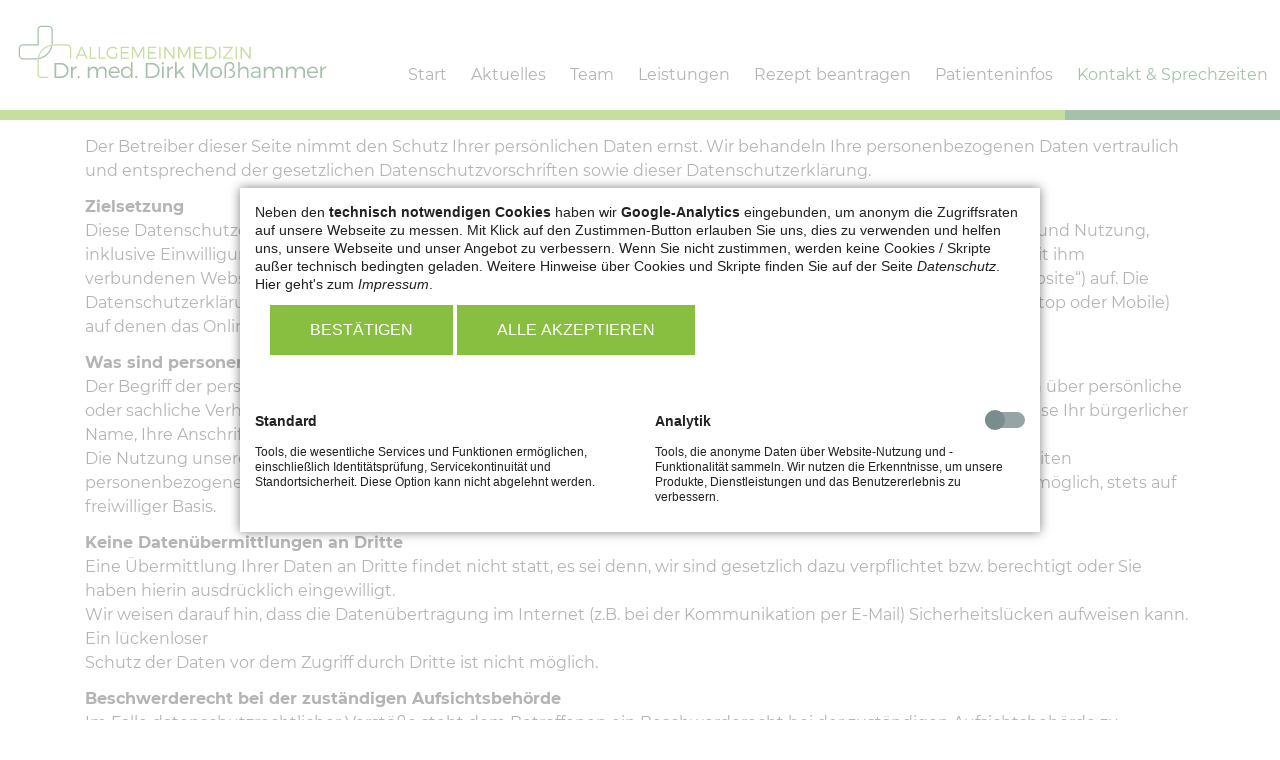

--- FILE ---
content_type: text/html; charset=utf-8
request_url: https://www.hausarztpraxis-oferdingen.de/datenschutz.html
body_size: 15751
content:
<!DOCTYPE html>
<html lang="de">
<head>
      <meta charset="utf-8">
    <title>Datenschutz</title>
    <base href="https://www.hausarztpraxis-oferdingen.de/">

          <meta name="robots" content="index,follow">
      <meta name="description" content="">
      <meta name="keywords" content="">
      <meta name="generator" content="Contao Open Source CMS">
    
    <meta name="viewport" content="width=device-width, initial-scale=1.0">
        <link rel="stylesheet" href="assets/css/reset.min.css,form.min.css,icons.min.css,mmenu.css,tablesorter.m...-ac2e8d50.css">        <script src="assets/js/jquery.min.js,contao-utils-bundle.js,mmenu.polyfills.js,mmenu.js-9e68dc20.js"></script><link rel="stylesheet" href="bundles/marketingsuite/css/cookie-bar.css"><style>.mod_cms_accept_tags form button[type="submit"][value="accept"]:not(.first) {
    background-color:#88BF40;
    background-image:none;
    border:0;
}
.mod_cms_accept_tags form > .tags > div .head input:checked + label {
    background-color:#88BF40;
    background-image:none;
}
.mod_cms_accept_tags form button[type="submit"][value="accept"].first {
    background-color:#88BF40;
    background-image:none;
    border:0;
}
</style><script src="https://cdnjs.cloudflare.com/ajax/libs/modernizr/2.8.3/modernizr.js"></script>

<!-- Hack für Hover iOS -->
<script>document.addEventListener("touchstart", function(){}, true);</script>

<!-- Ladeanamation -->
<script type="text/javascript">
	$(window).on('load',function() {
		// Ausblenden des Laders
		$(".ladeanimation").fadeOut("fast");;
	});
</script>

<!-- CC Fonts -->
<link rel="stylesheet" href="https://fonts.creactiv-web.com/font.css">

<!-- Favicon -->
<link rel="shortcut icon" type="image/x-icon" href="files/dateien/icons/favicon-gruen.ico">
<link rel="apple-touch-icon" sizes="152x152" href="files/dateien/icons/apple-icon-gruen-152x152.png">

<script src=files/scripts/jquery.fadethis.js></script>

<script>
  if (window.innerWidth > 480) {
$(document).ready(function() {
$(window).fadeThis({reverse: false});
});
	}
</script>
<script src="files/scripts/scroll-animation.js"></script>
              <!--[if lt IE 9]><script src="assets/html5shiv//html5shiv-printshiv.js"></script><![endif]-->
         

</head>
<body id="top" class="mac chrome blink ch131 datenschutz cookie-bar-visible" onload="markDay()">
	<!-- // Container Ladeanimation -->
	<div class="ladeanimation"></div>
	<!-- // Ende Ladeanimation -->
 
      
    <div id="wrapper">

                      <header id="header">
            <div class="container">
              
<div id="stickymenu">
	<!--<div class="mod_article">-->
		<div class="logo">
			<a href="#top" title="Home">
				<img src="files/dateien/layout/mosshammer-logo-gruen.svg" alt="Allgemeinmedizin Dr. med. Dirk Moßhammer">
			</a>
		</div>
		<div class="mobile_menu_trigger">
			<a href="#mobilemenu"><span><i class="fa fa-bars" aria-hidden="true"></i></span></a>
		</div>
		<div class="navi">
			
<!-- indexer::stop -->
<nav class="mod_navigation block" id="mainmenu" itemscope itemtype="http://schema.org/SiteNavigationElement">

  
  <a href="datenschutz.html#skipNavigation1" class="invisible">Navigation überspringen</a>

  
<ul class="level_1">
            <li class="home first"><a href="#top"  class="home first" itemprop="url"><span itemprop="name">Start</span></a></li>
                <li><a href="#aktuelles"  itemprop="url"><span itemprop="name">Aktuelles</span></a></li>
                <li><a href="#team"  itemprop="url"><span itemprop="name">Team</span></a></li>
                <li><a href="#leistungen"  itemprop="url"><span itemprop="name">Leistungen</span></a></li>
                <li><a href="#anfrage"  itemprop="url"><span itemprop="name">Rezept beantragen</span></a></li>
                <li class="pop-up_patienteninfos"><a href="#patient"  class="pop-up_patienteninfos" itemprop="url"><span itemprop="name">Patienteninfos</span></a></li>
                <li class="trail last"><a href="#kontakt"  class="trail last" itemprop="url"><span itemprop="name">Kontakt & Sprechzeiten</span></a></li>
      </ul>

  <span id="skipNavigation1" class="invisible"></span>

</nav>
<!-- indexer::continue -->

		</div>
	<!--</div>-->
</div>
<!-- indexer::stop -->

<nav class="mod_mmenu" id="mobilemenu">

    
  <span class="logo">
		<a href="./" title="Home">
			<img src="files/dateien/layout/mosshammer-logo-gruen.svg" alt="Logo Dr. med Moßhammer">
		</a>
	</span>
  
  <a class="mm-btn mm-btn_close mm-navbar__btn" href="#mm-0" aria-owns="page"><span class="mm-sronly">Close menu</span></a>
  
  
  
<ul class="level_1">
            <li class="home first"><a href="#top" title="Start" class="home first">Start</a></li>
                <li><a href="#aktuelles" title="Aktuelles">Aktuelles</a></li>
                <li><a href="#team" title="Team">Team</a></li>
                <li><a href="#leistungen" title="Leistungen">Leistungen</a></li>
                <li><a href="#anfrage" title="Rezept beantragen">Rezept beantragen</a></li>
                <li class="pop-up_patienteninfos"><a href="#patient" title="Patienteninfos" class="pop-up_patienteninfos">Patienteninfos</a></li>
                <li class="trail last"><a href="#kontakt" title="Kontakt &amp; Sprechzeiten" class="trail last">Kontakt & Sprechzeiten</a></li>
      </ul>

</nav>
<!-- indexer::continue -->

            </div>
          </header>
                  
            <div id="container">
        	        	<div id="main">
              <div class="container">
                
<div class="row mod_article first last block" id="article-182">

  
  
<div class="ce_text col-sm-12 first last block">

            <h1>Datenschutzerklärung</h1>
      
  
      <p>Der Betreiber dieser Seite nimmt den Schutz Ihrer persönlichen Daten ernst. Wir behandeln Ihre personenbezogenen Daten vertraulich und entsprechend der gesetzlichen Datenschutzvorschriften sowie dieser Datenschutzerklärung.</p>
<p><strong>Zielsetzung</strong> <br>Diese Datenschutzerklärung klärt über die Art, den Umfang und Zweck der Verarbeitung (u.a. Erhebung, Verarbeitung und Nutzung, inklusive Einwilligungen) von personenbezogenen und anderen Daten innerhalb unseres Onlineangebotes und der mit ihm verbundenen Webseiten, Funktionen und Inhalte (nachfolgend gemeinsam bezeichnet als „Onlineangebot“ oder „Website“) auf. Die Datenschutzerklärung gilt unabhängig von den verwendeten Domains, Systemen, Plattformen und Geräten (z.B. Desktop oder Mobile) auf denen das Onlineangebot ausgeführt wird.</p>
<p><strong>Was sind personenbezogene Daten?</strong><br>Der Begriff der personenbezogenen Daten ist im Bundesdatenschutzgesetz definiert. Danach sind dies Einzelangaben über persönliche oder sachliche Verhältnisse einer bestimmten oder bestimmbaren natürlichen Person. Darunter fallen also beispielsweise Ihr bürgerlicher Name, Ihre Anschrift, Ihre Telefonnummer oder Ihr Geburtsdatum.<br>Die Nutzung unserer Website ist in der Regel ohne Angabe personenbezogener Daten möglich. Soweit auf unseren Seiten personenbezogene Daten (beispielsweise Name, Anschrift oder E-Mail-Adressen) erhoben werden, erfolgt dies, soweit möglich, stets auf freiwilliger Basis.</p>
<p><strong>Keine Datenübermittlungen an Dritte</strong><br>Eine Übermittlung Ihrer Daten an Dritte findet nicht statt, es sei denn, wir sind gesetzlich dazu verpflichtet bzw. berechtigt oder Sie haben hierin ausdrücklich eingewilligt.<br>Wir weisen darauf hin, dass die Datenübertragung im Internet (z.B. bei der Kommunikation per E-Mail) Sicherheitslücken aufweisen kann. Ein lückenloser<br>Schutz der Daten vor dem Zugriff durch Dritte ist nicht möglich.</p>
<p><strong>Beschwerderecht bei der zuständigen Aufsichtsbehörde</strong><br>Im Falle datenschutzrechtlicher Verstöße steht dem Betroffenen ein Beschwerderecht bei der zuständigen Aufsichtsbehörde zu. Zuständige Aufsichtsbehörde in datenschutzrechtlichen Fragen ist der Landesdatenschutzbeauftragte des Bundeslandes, in dem unser Unternehmen seinen Sitz hat. Eine Liste der Datenschutzbeauftragten sowie deren Kontaktdaten können folgendem Link entnommen werden: <a href="https://www.bfdi.bund.de/DE/Infothek/Anschriften_Links/anschriften_links-node.html" target="_blank" rel="noopener">https://www.bfdi.bund.de/DE/Infothek/Anschriften_Links/anschriften_links-node.html</a>.</p>
<p><strong>Recht auf Datenübertragbarkeit</strong><br>Sie haben das Recht, Daten, die wir auf Grundlage Ihrer Einwilligung oder in Erfüllung eines Vertrags automatisiert verarbeiten, an sich oder an einen Dritten in einem gängigen, maschinenlesbaren Format aushändigen zu lassen. Sofern Sie die direkte Übertragung der Daten an einen anderen Verantwortlichen verlangen, erfolgt dies nur, soweit es technisch machbar ist.</p>
<p><strong>Recht auf Auskunft, Löschung, Sperrung</strong><br>Sie haben jederzeit das Recht auf unentgeltliche Auskunft über Ihre gespeicherten personenbezogenen Daten, deren Herkunft und Empfänger und den Zweck der Datenverarbeitung sowie ein Recht auf Berichtigung, Sperrung oder Löschung dieser Daten. Hierzu sowie zu weiteren Fragen zum Thema personenbezogene Daten können Sie sich jederzeit unter der im Impressum angegebenen Adresse an uns wenden.</p>
<p><strong>Widerspruchsrecht gegen die Datenerhebung in besonderen Fällen sowie gegen Direktwerbung (Art. 21 DSGVO)<br></strong>Wenn die Datenverarbeitung auf Grundlage von Art. 6 Abs. 1 lit. e oder f DSGVO erfolgt, haben Sie jederzeit das Recht, aus Gründen, die sich aus Ihrer besonderen Situation ergeben, gegen die Verarbeitung Ihrer personenbezogenen Daten Widerspruch einzulegen; dies gilt auch für ein auf diese Bestimmungen gestütztes Profiling. Die jeweilige Rechtsgrundlage, auf denen eine Verarbeitung beruht, entnehmen Sie dieser Datenschutzerklärung. Wenn Sie Widerspruch einlegen, werden wir Ihre betroffenen personenbezogenen Daten nicht mehr verarbeiten, es sei denn, wir können zwingende schutzwürdige Gründe für die Verarbeitung nachweisen, die Ihre Interessen, Rechte und Freiheiten überwiegen oder die Verarbeitung dient der Geltendmachung, Ausübung oder Verteidigung von Rechtsansprüchen (Widerspruch nach Art. 21 Abs. 1 DSGVO).</p>
<p>Werden Ihre personenbezogenen Daten verarbeitet, um Direktwerbung zu betreiben, so haben Sie das Recht, jederzeit Widerspruch gegen die Verarbeitung Sie betreffender personenbezogener Daten zum Zwecke derartiger Werbung einzulegen; dies gilt auch für das Profiling, soweit es mit solcher Direktwerbung in Verbindung steht. Wenn Sie widersprechen, werden Ihre personenbezogenen Daten anschließend nicht mehr zum Zwecke der Direktwerbung verwendet (Widerspruch nach Art. 21 Abs. 2 DSGVO).</p>
<p><strong>Recht auf Einschränkung der Verarbeitung<br></strong>Sie haben das Recht, die Einschränkung der Verarbeitung Ihrer personenbezogenen Daten zu verlangen. Hierzu können Sie sich jederzeit unter der im Impressum angegebenen Adresse an uns wenden.</p>
<p>Das Recht auf Einschränkung der Verarbeitung besteht in folgenden Fällen:</p>
<ul>
<li>Wenn Sie die Richtigkeit Ihrer bei uns gespeicherten personenbezogenen Daten bestreiten, benötigen wir in der Regel Zeit, um dies zu überprüfen. Für die Dauer der Prüfung haben Sie das Recht, die Einschränkung der Verarbeitung Ihrer personenbezogenen Daten zu verlangen.</li>
<li>Wenn die Verarbeitung Ihrer personenbezogenen Daten unrechtmäßig geschah / geschieht, können Sie statt der Löschung die Einschränkung der Datenverarbeitung verlangen.</li>
<li>Wenn wir Ihre personenbezogenen Daten nicht mehr benötigen, Sie sie jedoch zur Ausübung, Verteidigung oder Geltendmachung von Rechtsansprüchen benötigen, haben Sie das Recht, statt der Löschung die Einschränkung der Verarbeitung Ihrer personenbezogenen Daten zu verlangen.</li>
<li>Wenn Sie einen Widerspruch nach Art. 21 Abs. 1 DSGVO eingelegt haben, muss eine Abwägung zwischen Ihren und unseren Interessen vorgenommen werden. Solange noch nicht feststeht, wessen Interessen überwiegen, haben Sie das Recht, die Einschränkung der Verarbeitung Ihrer personenbezogenen Daten zu verlangen.</li>
</ul>
<p>Wenn Sie die Verarbeitung Ihrer personenbezogenen Daten eingeschränkt haben, dürfen diese Daten – von ihrer Speicherung abgesehen – nur mit Ihrer Einwilligung oder zur Geltendmachung, Ausübung oder Verteidigung von Rechtsansprüchen oder zum Schutz der Rechte einer anderen natürlichen oder juristischen Person oder aus Gründen eines wichtigen öffentlichen Interesses der Europäischen Union oder eines Mitgliedstaats verarbeitet werden.</p>
<p><strong>Cookies</strong><br>Die Internetseiten verwenden teilweise so genannte Cookies. Cookies richten auf Ihrem Rechner keinen Schaden an und enthalten keine Viren. Cookies dienen dazu, unser Angebot nutzerfreundlicher, effektiver und sicherer zu machen. Cookies sind kleine Textdateien, die auf Ihrem Rechner abgelegt werden und die Ihr Browser speichert. Die meisten der von uns verwendeten Cookies sind so genannte „Session-Cookies“. Sie werden nach Ende Ihres Besuchs automatisch gelöscht. Andere Cookies bleiben auf Ihrem Endgerät gespeichert, bis Sie diese löschen. Diese Cookies ermöglichen es uns, Ihren Browser beim nächsten Besuch wiederzuerkennen.</p>
<p>Sie können Ihren Browser so einstellen, dass Sie über das Setzen von Cookies informiert werden und Cookies nur im Einzelfall erlauben, die Annahme von Cookies für bestimmte Fälle oder generell ausschließen sowie das automatische Löschen der Cookies beim Schließen des Browsers aktivieren. Bei der Deaktivierung von Cookies kann die Funktionalität dieser Website eingeschränkt sein.<br><br><strong>Server-Log-Files</strong><br>Der Provider der Seiten erhebt und speichert automatisch Informationen in so genannten Server-Log Files, die Ihr Browser automatisch an uns übermittelt. Dies sind:</p>
<ul>
<li>Browsertyp und Browserversion</li>
<li>verwendetes Betriebssystem</li>
<li>Referrer URL</li>
<li>Hostname des zugreifenden Rechners</li>
<li>Uhrzeit der Serveranfrage</li>
</ul>
<p>Diese Daten sind nicht bestimmten Personen zuordenbar. Eine Zusammenführung dieser Daten mit anderen Datenquellen wird nicht vorgenommen. Die IP-Adressen werden nur gespeichert soweit es zur Erbringung unserer Dienste erforderlich ist. Ansonsten werden die IP-Adressen gelöscht oder anonymisiert. Ihre IP-Adresse beim Besuch unserer Website speichert unser Provider zur Erkennung und Abwehr von Angriffen maximal 7 Tage. Wir behalten uns vor, diese Daten nachträglich zu prüfen, wenn uns konkrete Anhaltspunkte für eine rechtswidrige Nutzung bekannt werden.<br><br><strong>Kontakt</strong><br>Personenbezogene Daten werden durch uns erfasst, wenn Sie uns diese von sich aus mitteilen, beispielsweise wenn Sie mit uns in Kontakt treten. Die uns auf diese Weise übermittelten personenbezogenen Daten werden wir selbstverständlich ausschließlich für den Zweck verwenden, zu dem Sie uns diese bei der Kontaktierung zur Verfügung stellen. Diese Angaben dienen uns zur Konkretisierung Ihrer Anfrage und zur verbesserten Abwicklung Ihres Anliegens. Eine Mitteilung dieser Angaben erfolgt ausdrücklich auf freiwilliger Basis und mit Ihrer Einwilligung. Soweit es sich hierbei um Angaben zu Kommunikationskanälen (beispielsweise E-Mail-Adresse, Telefonnummer) handelt, willigen Sie außerdem ein, dass wir Sie ggf. auch über diesen Kommunikationskanal kontaktieren, um Ihr Anliegen zu beantworten.</p>
<p>Ihre Einwilligungserklärungen können Sie selbstverständlich jederzeit für die Zukunft widerrufen. Bitte wenden Sie sich hierfür an uns.</p>
<p><strong>Dauer der Speicherung</strong><br>Wir werden Ihre Kontakt- und Verkehrsdaten nur so lange speichern, wie es für unsere Dienste erforderlich ist. Werden die Daten zur Erfüllung bestehender gesetzlicher, satzungsmäßiger oder vertraglicher Aufbewahrungsfristen benötigt (z.B. Rechnungen), werden diese Daten auch darüber hinaus entsprechend den gesetzlichen Vorschriften gespeichert.<br><br><strong>Sicherheit</strong><br>Wir haben umfangreiche technische und organisatorische Schutzvorkehrungen getroffen, um Ihre Daten vor zufälligen oder vorsätzlichen Manipulationen, Verlust, Zerstörung oder dem Zugriff unberechtigter Personen zu schützen. Unsere Sicherheitsverfahren werden regelmäßig überprüft und dem technologischen Fortschritt angepasst. Über Authentifizierungs- und Authorisierungsverfahren stellen wir so weit wie möglich sicher, dass Unbefugte keinen Zugang zu Ihren personenbezogenen Daten haben oder unberechtigt Dienste nutzen, die nur Ihnen vorbehalten sind.<br><br><strong>SSL-Verschlüsselung</strong><br>Diese Seite nutzt aus Gründen der Sicherheit und zum Schutz der Übertragung vertraulicher Inhalte, wie zum Beispiel der Anfragen, die Sie an uns als Seitenbetreiber senden, eine SSL-Verschlüsselung. Eine verschlüsselte Verbindung erkennen Sie daran, dass die Adresszeile des Browsers von "http://" auf "https://" wechselt und an dem Schloss-Symbol in Ihrer Browserzeile.</p>
<p>Wenn die SSL Verschlüsselung aktiviert ist, können die Daten, die Sie an uns übermitteln, nicht von Dritten mitgelesen werden.</p>
<p><strong>Widerspruch Werbe-Mails</strong><br>Der Nutzung von im Rahmen der Impressumspflicht veröffentlichten Kontaktdaten zur Übersendung von nicht ausdrücklich angeforderter Werbung und Informationsmaterialien wird hiermit widersprochen. Die Betreiber der Seiten behalten sich ausdrücklich rechtliche Schritte im Falle der unverlangten Zusendung von Werbeinformationen, etwa durch Spam-E-Mails, vor.</p>
<p><strong>Links zu anderen Websites</strong><br>Unser Online-Angebot enthält Links zu anderen Websites. Wir haben keinen Einfluss darauf, dass deren Betreiber die Datenschutzbestimmungen einhalten.</p>
<p><strong>Google Analytics</strong><br>Diese Website benutzt Google Analytics, einen Webanalysedienst der Google Inc. ("Google"). Google Analytics verwendet sog. "Cookies", Textdateien, die auf Ihrem Computer gespeichert werden und die eine Analyse der Benutzung der Website durch Sie ermöglichen. Die durch den Cookie erzeugten Informationen über Ihre Benutzung dieser Website werden in der Regel an einen Server von Google in den USA übertragen und dort gespeichert. Im Falle der Aktivierung der IP-Anonymisierung auf dieser Webseite wird Ihre IP-Adresse von Google jedoch innerhalb von Mitgliedstaaten der Europäischen Union oder in anderen Vertragsstaaten des Abkommens über den Europäischen Wirtschaftsraum zuvor gekürzt.</p>
<p>Nur in Ausnahmefällen wird die volle IP-Adresse an einen Server von Google in den USA übertragen und dort gekürzt. Im Auftrag des Betreibers dieser Website wird Google diese Informationen benutzen, um Ihre Nutzung der Website auszuwerten, um Reports über die Websiteaktivitäten zusammenzustellen und um weitere mit der Websitenutzung und der Internetnutzung verbundene Dienstleistungen gegenüber dem Websitebetreiber zu erbringen. Die im Rahmen von Google Analytics von Ihrem Browser übermittelte IP-Adresse wird nicht mit anderen Daten von Google zusammengeführt.</p>
<p>Sie können die Speicherung der Cookies durch eine entsprechende Einstellung Ihrer Browser-Software verhindern; wir weisen Sie jedoch darauf hin, dass Sie in diesem Fall gegebenenfalls nicht sämtliche Funktionen dieser Website vollumfänglich werden nutzen können. Sie können darüber hinaus die Erfassung der durch das Cookie erzeugten und auf Ihre Nutzung der Website bezogenen Daten (inkl. Ihrer IP-Adresse) an Google sowie die Verarbeitung dieser Daten durch Google verhindern, indem sie das unter dem folgenden Link verfügbare Browser-Plugin herunterladen und installieren: <a href="http://tools.google.com/dlpage/gaoptout?hl=de" target="_blank" rel="noopener">http://tools.google.com/dlpage/gaoptout?hl=de</a>.</p>
<p><strong>Google Analytics wird nur aktiviert, wenn Sie dem explizit über unseren Consent Banner zustimmen.</strong></p>
<p><strong>Google Web Fonts<br></strong>Diese Seite nutzt zur einheitlichen Darstellung von Schriftarten so genannte Web Fonts von Google. Beim Aufruf einer Seite lädt Ihr Browser die benötigten Web Fonts in ihren Browsercache, um Texte und Schriftarten korrekt anzuzeigen. Er nimmt jedoch nicht Verbindung zu den Servern von Google auf, sondern greift auf unseren Hostingserver zu. Dadurch erlangt Google keine Kenntnis darüber, dass über Ihre IP-Adresse Google Fonts aufgerufen wurde. Unser Hosting-Provider erlangt jedoch Kenntnis Ihrer IP-Adresse im Rahmen der Nutzung der Website. Der Umgang mit Ihrer IPAdresse ist unter dem Punkt Server-Log-Files dieser Datenschutzerklärung beschrieben.</p>
<p>Die Nutzung von Google Web Fonts erfolgt im Interesse einer einheitlichen und ansprechenden Darstellung unserer Online-Angebote. Wenn Ihr Browser Web Fonts nicht unterstützt, wird eine Standardschrift von Ihrem Computer genutzt.</p>
<p><strong>Font Awesome</strong><br>Diese Seite nutzt zur einheitlichen Darstellung von Schriftarten so genannte Web Fonts, die von Fonticons, Inc. bereitgestellt werden. Beim Aufruf einer Seite lädt Ihr Browser die benötigten Web Fonts in ihren Browsercache, um Texte und Schriftarten korrekt anzuzeigen.</p>
<p>Die kostenfreie Version der Font Awesome Symbole befindet sich lokal auf unserem Webserver, es wird keine Kontakt zu Fremdservern hergestellt. <br><br><strong>Nutzung von jQuery</strong><br>Auf dieser Seite verwenden wir jQuery Technologien, wodurch eine Optimierung der Ladegeschwindigkeiten erzielt wird und bestimmte Funktionen angeboten werden können. Diesbezüglich werden Programmbibliotheken von Google Servern aufgerufen. Das benötigte jquery Framework ist auf unserem Webserver abgelegt. Es wird kein Kontakt zu Fremdservern hergestellt.</p>
<p><strong>Änderungen der Datenschutzbestimmungen</strong><br>Wir behalten uns vor, die Datenschutzerklärung zu ändern, um sie an geänderte Rechtslagen, oder bei Änderungen des Onlineangebotes oder der Datenverarbeitung anzupassen. Dies gilt jedoch nur im Hinblick auf Erklärungen zur Datenverarbeitung. Sofern Einwilligungen der Nutzer erforderlich sind oder Bestandteile der Datenschutzerklärung Regelungen des Vertragsverhältnisses mit den Nutzern enthalten, erfolgen die Änderungen nur mit Zustimmung der Nutzer. Die Nutzer werden daher gebeten sich regelmäßig über deren Inhalt zu informieren, insbesondere, wenn sie erneut personenbezogene Informationen mitteilen.</p>
<p><strong>Kontaktinformationen<br></strong>Hausarztpraxis Oferdingen<br>Dr. med. Dirk Moßhammer MPH<br>Lindberghstraße 3<br>72768 Reutlingen-Oferdingen</p>
<p>Telefon <a href="tel:+4971211451900">07121 14 51 900</a><br>Fax 07121 14 51 909</p>
<p><br>www.hausarztpraxis-oferdingen.de</p>  
  
  

</div>

  
</div>
              </div>
                          </div>
                        
                                                
                                            </div>
                 
     
    

                      <footer id="footer">
            <div class="container">
              
<div class="row mod_article block" id="kontakt">

  
  
<div class="ce_text col-md-12 first block">

        
  
      <h2>Kontakt</h2>  
  
  

</div>

<div class="ce_text col-md-4 block">

        
  
      <p>Hausarztpraxis Oferdingen<br>Dr. med. Dirk Moßhammer</p>
<p>Lindberghstraße 3<br>72768 Reutlingen-Oferdingen</p>
<p class="anfahrt-pin"><a href="https://www.google.com/maps/dir//Lindberghstra%C3%9Fe+3,+72768+Reutlingen/@48.5498357,9.18727,14z/data=!4m9!4m8!1m0!1m5!1m1!1s0x4799ee7e7ee9d777:0x6c7173edc3cb2219!2m2!1d9.2047795!2d48.5498357!3e0" target="_blank" rel="noopener">Anfahrt über Google Maps</a></p>  
  
  

</div>

<div class="ce_text col-md-4 block">

        
  
      <p class="tel"><a href="tel:+4971211451900">07121 14 51-900 oder -902</a></p>
<p>Rezept-Telefon <a href="tel:+4971211451900">07121 14 51 905</a></p>
<p>Fax 07121 14 51 909</p>  
  
  

</div>

<div class="ce_text col-md-4 block" id="sprechzeiten">

        
  
      <h4>Unsere Sprechzeiten</h4>
<p>Bitte vereinbaren Sie einen Termin (auch <a href="https://www.termin-patmed.de/p/hausarztpraxis-oferdingen"><em><strong>online</strong></em></a> möglich)</p>
<table style="border-collapse: collapse; width: 98.5035%;">
<tbody>
<tr id="monday">
<td style="width: 13.8838%;">Mo.</td>
<td style="width: 186.116%;">08:00 - 11:00 Uhr&nbsp; &nbsp;15:00 - 18:00 Uhr</td>
</tr>
<tr id="thuesday">
<td style="width: 13.8838%;">Di.</td>
<td style="width: 186.116%;">08:00 - 11:00 Uhr&nbsp; &nbsp;14:00 - 17:00 Uhr</td>
</tr>
<tr id="wendsday">
<td style="width: 13.8838%;">Mi.</td>
<td style="width: 186.116%;">08:00 - 11:00 Uhr</td>
</tr>
<tr id="thursday">
<td style="width: 13.8838%;">Do.</td>
<td style="width: 186.116%;">08:00 - 11:00 Uhr&nbsp; &nbsp;13:00 - 14:30 Uhr</td>
</tr>
<tr id="friday">
<td style="width: 13.8838%;">Fr.</td>
<td style="width: 186.116%;">08:00 - 11:00 Uhr&nbsp; &nbsp;13:00 - 14:30 Uhr</td>
</tr>
</tbody>
</table>  
  
  

</div>

<div class="ce_text col-md-12 block">

        
  
      <hr>
<p class="img-flex" style="text-align: left;"><img src="files/dateien/layout/PatMed-Logo.png" alt="">Über die App PatMed (iOS/Google Play) können Sie Ihre Laborwerte und Arztbriefe einsehen sowie Kurznachrichten mit uns austauschen.</p>
<p class="img-flex">Sprechen Sie uns an, wenn Sie Interesse haben.</p>
<hr>  
  
  

</div>

<div class="ce_text col-md-8 block">

        
  
      <p><span class="pop-up_notfallinfos">Notfalldienst</span></p>  
  
  

</div>

<div class="ce_text col-md-4 last block">

        
  
      <p><span class="pop-up_patienteninfos">Patienteninformationen</span></p>  
  
  

</div>

  
</div>

<div class="row mod_article fullwidth boxed-content block" id="footer_after">

<div class="row mod_article">
  
  
<div class="ce_text col-md-6 first block">

        
  
      <p>© Hausarztpraxis Oferdingen</p>  
  
  

</div>

<div class="col-md-6 right">
	<span class="pop-up_impressum">Impressum</span> - <span class="pop-up_datenschutz">Datenschutz</span>
</div>
  
</div>
</div>
<div class="nach_oben_link svg"><a href="datenschutz.html#top"><img style="border: 0px;" title="nach oben" src="files/dateien/icons/icon-up.svg" alt="nach oben" width="49" height="48" /></a></div>
<div id="pop-up_impressum-content" >
	<div id="schliessen">
		<i class="fa fa-times-circle"></i>
	</div>	
	
	<div class="impressum-text">
		<div class="row mod_article block" id="article-67">

  
  
<div class="ce_text col-lg-4 first block">

            <h1>Impressum</h1>
      
  
      <p><strong>Hausarztpraxis Oferdingen</strong><br><strong>Dr. med. Dirk Moßhammer MPH<br></strong>Lindberghstraße 3<br>72768 Reutlingen-Oferdingen</p>
<p>Telefon 07121 14 51-900 oder -902<br>Fax 07121 14 51 909</p>
<p>&#112;&#x72;&#97;&#x78;&#105;&#x73;&#64;&#x68;&#112;&#x2D;&#111;&#x66;&#101;&#x72;&#100;&#x69;&#110;&#x67;&#101;&#x6E;&#46;&#x64;&#101;</p>
<p>www.hausarztpraxis-oferdingen.de</p>
<p>Die gesetzliche Berufsbezeichnung Arzt wurde in der Bundesrepublik Deutschland verliehen. Die zuständige Kassenärztliche Vereinigung ist die Kassenärztliche Vereinigung Baden-Württemberg. Die zuständige Ärztekammer ist die Landesärztekammer Baden-Württemberg. Die berufsrechtlichen Regelungen finden sich in der Berufsordnung der Landesärztekammer Baden-Württemberg und im Heilberufe-Kammergesetz.</p>
<p><strong>Fotos und Bildmaterial</strong><strong><br></strong>© Foto-Grafikatelier Gudrun de Maddalena, Hechinger Str. 49, 72072 Tübingen</p>
<p><strong>Webdesign und Programmierung</strong><br>© creactivCONCEPT GmbH, Nürtinger Str. 50, 72074 Tübingen</p>  
  
  

</div>

<div class="ce_text col-lg-8 last block">

        
  
      <h2>Weitere Informationen</h2>
<p>Das Internet kann die Konsultation eines Arztes nicht ersetzen.</p>
<p>Hinweis auf EU-Streitschlichtung: Die Europäische Kommission stellt eine Plattform zur Online-Streitbeilegung (OS) bereit (<a href="http://ec.europa.eu/consumers/odr" target="_blank" rel="noopener">http://ec.europa.eu/consumers/odr</a>). Wir sind nicht verpflichtet, an Streitbeilegungsverfahren vor einer Verbraucherschlichtungsstelle teilzunehmen und nehmen nicht daran teil.</p>
<h2>Haftungshinweis / Disclaimer</h2>
<p><strong>Haftung für Inhalte</strong><br>Als Diensteanbieter sind wir für eigene Inhalte auf diesen Seiten nach den allgemeinen Gesetzen verantwortlich. Jedoch sind wir als Diensteanbieter nicht verpflichtet, übermittelte oder gespeicherte fremde Informationen zu überwachen oder nach Umständen zu forschen, die auf eine rechtswidrige Tätigkeit hinweisen. Verpflichtungen zur Entfernung oder Sperrung der Nutzung von Informationen nach den allgemeinen Gesetzen bleiben hiervon unberührt. Eine diesbezügliche Haftung ist jedoch erst ab dem Zeitpunkt der Kenntnis einer konkreten Rechtsverletzung möglich. Bei Bekanntwerden von entsprechenden Rechtsverletzungen werden wir diese Inhalte umgehend entfernen.</p>
<p><strong>Haftung für Links</strong><br>Unser Angebot enthält Links zu externen Webseiten Dritter, auf deren Inhalte wir keinen Einfluss haben. Deshalb können wir für diese fremden Inhalte auch keine Gewähr übernehmen. Für die Inhalte der verlinkten Seiten ist stets der jeweilige Anbieter oder Betreiber der Seiten verantwortlich. Die verlinkten Seiten wurden zum Zeitpunkt der Verlinkung auf mögliche Rechtsverstöße überprüft. Rechtswidrige Inhalte waren zum Zeitpunkt der Verlinkung nicht erkennbar. Eine permanente inhaltliche Kontrolle der verlinkten Seiten ist jedoch ohne konkrete Anhaltspunkte einer Rechtsverletzung nicht zumutbar. Bei Bekanntwerden von Rechtsverletzungen werden wir derartige Links umgehend entfernen.</p>
<p><strong>Urheberrecht</strong><br>Die durch die Seitenbetreiber erstellten Inhalte und Werke auf diesen Seiten unterliegen dem deutschen Urheberrecht. Die Vervielfältigung, Bearbeitung, Verbreitung und jede Art der Verwertung außerhalb der Grenzen des Urheberrechtes bedürfen der schriftlichen Zustimmung des jeweiligen Autors bzw. Erstellers. Downloads und Kopien dieser Seite sind nur für den privaten, nicht kommerziellen Gebrauch gestattet. Soweit die Inhalte auf dieser Seite nicht vom Betreiber erstellt wurden, werden die Urheberrechte Dritter beachtet. Insbesondere werden Inhalte Dritter als solche gekennzeichnet. Sollten Sie trotzdem auf eine Urheberrechtsverletzung aufmerksam werden, bitten wir um einen entsprechenden Hinweis. Bei Bekanntwerden von Rechtsverletzungen werden wir derartige Inhalte umgehend entfernen.</p>  
  
  

</div>

  
</div>

	</div>
</div>
<div id="pop-up_datenschutz-content" >
	<div id="schliessen2">
		<i class="fa fa-times-circle"></i>
	</div>	
	
	<div class="datenschutz-text">
		<div class="row mod_article first last block" id="article-182">

  
  
<div class="ce_text col-sm-12 first last block">

            <h1>Datenschutzerklärung</h1>
      
  
      <p>Der Betreiber dieser Seite nimmt den Schutz Ihrer persönlichen Daten ernst. Wir behandeln Ihre personenbezogenen Daten vertraulich und entsprechend der gesetzlichen Datenschutzvorschriften sowie dieser Datenschutzerklärung.</p>
<p><strong>Zielsetzung</strong> <br>Diese Datenschutzerklärung klärt über die Art, den Umfang und Zweck der Verarbeitung (u.a. Erhebung, Verarbeitung und Nutzung, inklusive Einwilligungen) von personenbezogenen und anderen Daten innerhalb unseres Onlineangebotes und der mit ihm verbundenen Webseiten, Funktionen und Inhalte (nachfolgend gemeinsam bezeichnet als „Onlineangebot“ oder „Website“) auf. Die Datenschutzerklärung gilt unabhängig von den verwendeten Domains, Systemen, Plattformen und Geräten (z.B. Desktop oder Mobile) auf denen das Onlineangebot ausgeführt wird.</p>
<p><strong>Was sind personenbezogene Daten?</strong><br>Der Begriff der personenbezogenen Daten ist im Bundesdatenschutzgesetz definiert. Danach sind dies Einzelangaben über persönliche oder sachliche Verhältnisse einer bestimmten oder bestimmbaren natürlichen Person. Darunter fallen also beispielsweise Ihr bürgerlicher Name, Ihre Anschrift, Ihre Telefonnummer oder Ihr Geburtsdatum.<br>Die Nutzung unserer Website ist in der Regel ohne Angabe personenbezogener Daten möglich. Soweit auf unseren Seiten personenbezogene Daten (beispielsweise Name, Anschrift oder E-Mail-Adressen) erhoben werden, erfolgt dies, soweit möglich, stets auf freiwilliger Basis.</p>
<p><strong>Keine Datenübermittlungen an Dritte</strong><br>Eine Übermittlung Ihrer Daten an Dritte findet nicht statt, es sei denn, wir sind gesetzlich dazu verpflichtet bzw. berechtigt oder Sie haben hierin ausdrücklich eingewilligt.<br>Wir weisen darauf hin, dass die Datenübertragung im Internet (z.B. bei der Kommunikation per E-Mail) Sicherheitslücken aufweisen kann. Ein lückenloser<br>Schutz der Daten vor dem Zugriff durch Dritte ist nicht möglich.</p>
<p><strong>Beschwerderecht bei der zuständigen Aufsichtsbehörde</strong><br>Im Falle datenschutzrechtlicher Verstöße steht dem Betroffenen ein Beschwerderecht bei der zuständigen Aufsichtsbehörde zu. Zuständige Aufsichtsbehörde in datenschutzrechtlichen Fragen ist der Landesdatenschutzbeauftragte des Bundeslandes, in dem unser Unternehmen seinen Sitz hat. Eine Liste der Datenschutzbeauftragten sowie deren Kontaktdaten können folgendem Link entnommen werden: <a href="https://www.bfdi.bund.de/DE/Infothek/Anschriften_Links/anschriften_links-node.html" target="_blank" rel="noopener">https://www.bfdi.bund.de/DE/Infothek/Anschriften_Links/anschriften_links-node.html</a>.</p>
<p><strong>Recht auf Datenübertragbarkeit</strong><br>Sie haben das Recht, Daten, die wir auf Grundlage Ihrer Einwilligung oder in Erfüllung eines Vertrags automatisiert verarbeiten, an sich oder an einen Dritten in einem gängigen, maschinenlesbaren Format aushändigen zu lassen. Sofern Sie die direkte Übertragung der Daten an einen anderen Verantwortlichen verlangen, erfolgt dies nur, soweit es technisch machbar ist.</p>
<p><strong>Recht auf Auskunft, Löschung, Sperrung</strong><br>Sie haben jederzeit das Recht auf unentgeltliche Auskunft über Ihre gespeicherten personenbezogenen Daten, deren Herkunft und Empfänger und den Zweck der Datenverarbeitung sowie ein Recht auf Berichtigung, Sperrung oder Löschung dieser Daten. Hierzu sowie zu weiteren Fragen zum Thema personenbezogene Daten können Sie sich jederzeit unter der im Impressum angegebenen Adresse an uns wenden.</p>
<p><strong>Widerspruchsrecht gegen die Datenerhebung in besonderen Fällen sowie gegen Direktwerbung (Art. 21 DSGVO)<br></strong>Wenn die Datenverarbeitung auf Grundlage von Art. 6 Abs. 1 lit. e oder f DSGVO erfolgt, haben Sie jederzeit das Recht, aus Gründen, die sich aus Ihrer besonderen Situation ergeben, gegen die Verarbeitung Ihrer personenbezogenen Daten Widerspruch einzulegen; dies gilt auch für ein auf diese Bestimmungen gestütztes Profiling. Die jeweilige Rechtsgrundlage, auf denen eine Verarbeitung beruht, entnehmen Sie dieser Datenschutzerklärung. Wenn Sie Widerspruch einlegen, werden wir Ihre betroffenen personenbezogenen Daten nicht mehr verarbeiten, es sei denn, wir können zwingende schutzwürdige Gründe für die Verarbeitung nachweisen, die Ihre Interessen, Rechte und Freiheiten überwiegen oder die Verarbeitung dient der Geltendmachung, Ausübung oder Verteidigung von Rechtsansprüchen (Widerspruch nach Art. 21 Abs. 1 DSGVO).</p>
<p>Werden Ihre personenbezogenen Daten verarbeitet, um Direktwerbung zu betreiben, so haben Sie das Recht, jederzeit Widerspruch gegen die Verarbeitung Sie betreffender personenbezogener Daten zum Zwecke derartiger Werbung einzulegen; dies gilt auch für das Profiling, soweit es mit solcher Direktwerbung in Verbindung steht. Wenn Sie widersprechen, werden Ihre personenbezogenen Daten anschließend nicht mehr zum Zwecke der Direktwerbung verwendet (Widerspruch nach Art. 21 Abs. 2 DSGVO).</p>
<p><strong>Recht auf Einschränkung der Verarbeitung<br></strong>Sie haben das Recht, die Einschränkung der Verarbeitung Ihrer personenbezogenen Daten zu verlangen. Hierzu können Sie sich jederzeit unter der im Impressum angegebenen Adresse an uns wenden.</p>
<p>Das Recht auf Einschränkung der Verarbeitung besteht in folgenden Fällen:</p>
<ul>
<li>Wenn Sie die Richtigkeit Ihrer bei uns gespeicherten personenbezogenen Daten bestreiten, benötigen wir in der Regel Zeit, um dies zu überprüfen. Für die Dauer der Prüfung haben Sie das Recht, die Einschränkung der Verarbeitung Ihrer personenbezogenen Daten zu verlangen.</li>
<li>Wenn die Verarbeitung Ihrer personenbezogenen Daten unrechtmäßig geschah / geschieht, können Sie statt der Löschung die Einschränkung der Datenverarbeitung verlangen.</li>
<li>Wenn wir Ihre personenbezogenen Daten nicht mehr benötigen, Sie sie jedoch zur Ausübung, Verteidigung oder Geltendmachung von Rechtsansprüchen benötigen, haben Sie das Recht, statt der Löschung die Einschränkung der Verarbeitung Ihrer personenbezogenen Daten zu verlangen.</li>
<li>Wenn Sie einen Widerspruch nach Art. 21 Abs. 1 DSGVO eingelegt haben, muss eine Abwägung zwischen Ihren und unseren Interessen vorgenommen werden. Solange noch nicht feststeht, wessen Interessen überwiegen, haben Sie das Recht, die Einschränkung der Verarbeitung Ihrer personenbezogenen Daten zu verlangen.</li>
</ul>
<p>Wenn Sie die Verarbeitung Ihrer personenbezogenen Daten eingeschränkt haben, dürfen diese Daten – von ihrer Speicherung abgesehen – nur mit Ihrer Einwilligung oder zur Geltendmachung, Ausübung oder Verteidigung von Rechtsansprüchen oder zum Schutz der Rechte einer anderen natürlichen oder juristischen Person oder aus Gründen eines wichtigen öffentlichen Interesses der Europäischen Union oder eines Mitgliedstaats verarbeitet werden.</p>
<p><strong>Cookies</strong><br>Die Internetseiten verwenden teilweise so genannte Cookies. Cookies richten auf Ihrem Rechner keinen Schaden an und enthalten keine Viren. Cookies dienen dazu, unser Angebot nutzerfreundlicher, effektiver und sicherer zu machen. Cookies sind kleine Textdateien, die auf Ihrem Rechner abgelegt werden und die Ihr Browser speichert. Die meisten der von uns verwendeten Cookies sind so genannte „Session-Cookies“. Sie werden nach Ende Ihres Besuchs automatisch gelöscht. Andere Cookies bleiben auf Ihrem Endgerät gespeichert, bis Sie diese löschen. Diese Cookies ermöglichen es uns, Ihren Browser beim nächsten Besuch wiederzuerkennen.</p>
<p>Sie können Ihren Browser so einstellen, dass Sie über das Setzen von Cookies informiert werden und Cookies nur im Einzelfall erlauben, die Annahme von Cookies für bestimmte Fälle oder generell ausschließen sowie das automatische Löschen der Cookies beim Schließen des Browsers aktivieren. Bei der Deaktivierung von Cookies kann die Funktionalität dieser Website eingeschränkt sein.<br><br><strong>Server-Log-Files</strong><br>Der Provider der Seiten erhebt und speichert automatisch Informationen in so genannten Server-Log Files, die Ihr Browser automatisch an uns übermittelt. Dies sind:</p>
<ul>
<li>Browsertyp und Browserversion</li>
<li>verwendetes Betriebssystem</li>
<li>Referrer URL</li>
<li>Hostname des zugreifenden Rechners</li>
<li>Uhrzeit der Serveranfrage</li>
</ul>
<p>Diese Daten sind nicht bestimmten Personen zuordenbar. Eine Zusammenführung dieser Daten mit anderen Datenquellen wird nicht vorgenommen. Die IP-Adressen werden nur gespeichert soweit es zur Erbringung unserer Dienste erforderlich ist. Ansonsten werden die IP-Adressen gelöscht oder anonymisiert. Ihre IP-Adresse beim Besuch unserer Website speichert unser Provider zur Erkennung und Abwehr von Angriffen maximal 7 Tage. Wir behalten uns vor, diese Daten nachträglich zu prüfen, wenn uns konkrete Anhaltspunkte für eine rechtswidrige Nutzung bekannt werden.<br><br><strong>Kontakt</strong><br>Personenbezogene Daten werden durch uns erfasst, wenn Sie uns diese von sich aus mitteilen, beispielsweise wenn Sie mit uns in Kontakt treten. Die uns auf diese Weise übermittelten personenbezogenen Daten werden wir selbstverständlich ausschließlich für den Zweck verwenden, zu dem Sie uns diese bei der Kontaktierung zur Verfügung stellen. Diese Angaben dienen uns zur Konkretisierung Ihrer Anfrage und zur verbesserten Abwicklung Ihres Anliegens. Eine Mitteilung dieser Angaben erfolgt ausdrücklich auf freiwilliger Basis und mit Ihrer Einwilligung. Soweit es sich hierbei um Angaben zu Kommunikationskanälen (beispielsweise E-Mail-Adresse, Telefonnummer) handelt, willigen Sie außerdem ein, dass wir Sie ggf. auch über diesen Kommunikationskanal kontaktieren, um Ihr Anliegen zu beantworten.</p>
<p>Ihre Einwilligungserklärungen können Sie selbstverständlich jederzeit für die Zukunft widerrufen. Bitte wenden Sie sich hierfür an uns.</p>
<p><strong>Dauer der Speicherung</strong><br>Wir werden Ihre Kontakt- und Verkehrsdaten nur so lange speichern, wie es für unsere Dienste erforderlich ist. Werden die Daten zur Erfüllung bestehender gesetzlicher, satzungsmäßiger oder vertraglicher Aufbewahrungsfristen benötigt (z.B. Rechnungen), werden diese Daten auch darüber hinaus entsprechend den gesetzlichen Vorschriften gespeichert.<br><br><strong>Sicherheit</strong><br>Wir haben umfangreiche technische und organisatorische Schutzvorkehrungen getroffen, um Ihre Daten vor zufälligen oder vorsätzlichen Manipulationen, Verlust, Zerstörung oder dem Zugriff unberechtigter Personen zu schützen. Unsere Sicherheitsverfahren werden regelmäßig überprüft und dem technologischen Fortschritt angepasst. Über Authentifizierungs- und Authorisierungsverfahren stellen wir so weit wie möglich sicher, dass Unbefugte keinen Zugang zu Ihren personenbezogenen Daten haben oder unberechtigt Dienste nutzen, die nur Ihnen vorbehalten sind.<br><br><strong>SSL-Verschlüsselung</strong><br>Diese Seite nutzt aus Gründen der Sicherheit und zum Schutz der Übertragung vertraulicher Inhalte, wie zum Beispiel der Anfragen, die Sie an uns als Seitenbetreiber senden, eine SSL-Verschlüsselung. Eine verschlüsselte Verbindung erkennen Sie daran, dass die Adresszeile des Browsers von "http://" auf "https://" wechselt und an dem Schloss-Symbol in Ihrer Browserzeile.</p>
<p>Wenn die SSL Verschlüsselung aktiviert ist, können die Daten, die Sie an uns übermitteln, nicht von Dritten mitgelesen werden.</p>
<p><strong>Widerspruch Werbe-Mails</strong><br>Der Nutzung von im Rahmen der Impressumspflicht veröffentlichten Kontaktdaten zur Übersendung von nicht ausdrücklich angeforderter Werbung und Informationsmaterialien wird hiermit widersprochen. Die Betreiber der Seiten behalten sich ausdrücklich rechtliche Schritte im Falle der unverlangten Zusendung von Werbeinformationen, etwa durch Spam-E-Mails, vor.</p>
<p><strong>Links zu anderen Websites</strong><br>Unser Online-Angebot enthält Links zu anderen Websites. Wir haben keinen Einfluss darauf, dass deren Betreiber die Datenschutzbestimmungen einhalten.</p>
<p><strong>Google Analytics</strong><br>Diese Website benutzt Google Analytics, einen Webanalysedienst der Google Inc. ("Google"). Google Analytics verwendet sog. "Cookies", Textdateien, die auf Ihrem Computer gespeichert werden und die eine Analyse der Benutzung der Website durch Sie ermöglichen. Die durch den Cookie erzeugten Informationen über Ihre Benutzung dieser Website werden in der Regel an einen Server von Google in den USA übertragen und dort gespeichert. Im Falle der Aktivierung der IP-Anonymisierung auf dieser Webseite wird Ihre IP-Adresse von Google jedoch innerhalb von Mitgliedstaaten der Europäischen Union oder in anderen Vertragsstaaten des Abkommens über den Europäischen Wirtschaftsraum zuvor gekürzt.</p>
<p>Nur in Ausnahmefällen wird die volle IP-Adresse an einen Server von Google in den USA übertragen und dort gekürzt. Im Auftrag des Betreibers dieser Website wird Google diese Informationen benutzen, um Ihre Nutzung der Website auszuwerten, um Reports über die Websiteaktivitäten zusammenzustellen und um weitere mit der Websitenutzung und der Internetnutzung verbundene Dienstleistungen gegenüber dem Websitebetreiber zu erbringen. Die im Rahmen von Google Analytics von Ihrem Browser übermittelte IP-Adresse wird nicht mit anderen Daten von Google zusammengeführt.</p>
<p>Sie können die Speicherung der Cookies durch eine entsprechende Einstellung Ihrer Browser-Software verhindern; wir weisen Sie jedoch darauf hin, dass Sie in diesem Fall gegebenenfalls nicht sämtliche Funktionen dieser Website vollumfänglich werden nutzen können. Sie können darüber hinaus die Erfassung der durch das Cookie erzeugten und auf Ihre Nutzung der Website bezogenen Daten (inkl. Ihrer IP-Adresse) an Google sowie die Verarbeitung dieser Daten durch Google verhindern, indem sie das unter dem folgenden Link verfügbare Browser-Plugin herunterladen und installieren: <a href="http://tools.google.com/dlpage/gaoptout?hl=de" target="_blank" rel="noopener">http://tools.google.com/dlpage/gaoptout?hl=de</a>.</p>
<p><strong>Google Analytics wird nur aktiviert, wenn Sie dem explizit über unseren Consent Banner zustimmen.</strong></p>
<p><strong>Google Web Fonts<br></strong>Diese Seite nutzt zur einheitlichen Darstellung von Schriftarten so genannte Web Fonts von Google. Beim Aufruf einer Seite lädt Ihr Browser die benötigten Web Fonts in ihren Browsercache, um Texte und Schriftarten korrekt anzuzeigen. Er nimmt jedoch nicht Verbindung zu den Servern von Google auf, sondern greift auf unseren Hostingserver zu. Dadurch erlangt Google keine Kenntnis darüber, dass über Ihre IP-Adresse Google Fonts aufgerufen wurde. Unser Hosting-Provider erlangt jedoch Kenntnis Ihrer IP-Adresse im Rahmen der Nutzung der Website. Der Umgang mit Ihrer IPAdresse ist unter dem Punkt Server-Log-Files dieser Datenschutzerklärung beschrieben.</p>
<p>Die Nutzung von Google Web Fonts erfolgt im Interesse einer einheitlichen und ansprechenden Darstellung unserer Online-Angebote. Wenn Ihr Browser Web Fonts nicht unterstützt, wird eine Standardschrift von Ihrem Computer genutzt.</p>
<p><strong>Font Awesome</strong><br>Diese Seite nutzt zur einheitlichen Darstellung von Schriftarten so genannte Web Fonts, die von Fonticons, Inc. bereitgestellt werden. Beim Aufruf einer Seite lädt Ihr Browser die benötigten Web Fonts in ihren Browsercache, um Texte und Schriftarten korrekt anzuzeigen.</p>
<p>Die kostenfreie Version der Font Awesome Symbole befindet sich lokal auf unserem Webserver, es wird keine Kontakt zu Fremdservern hergestellt. <br><br><strong>Nutzung von jQuery</strong><br>Auf dieser Seite verwenden wir jQuery Technologien, wodurch eine Optimierung der Ladegeschwindigkeiten erzielt wird und bestimmte Funktionen angeboten werden können. Diesbezüglich werden Programmbibliotheken von Google Servern aufgerufen. Das benötigte jquery Framework ist auf unserem Webserver abgelegt. Es wird kein Kontakt zu Fremdservern hergestellt.</p>
<p><strong>Änderungen der Datenschutzbestimmungen</strong><br>Wir behalten uns vor, die Datenschutzerklärung zu ändern, um sie an geänderte Rechtslagen, oder bei Änderungen des Onlineangebotes oder der Datenverarbeitung anzupassen. Dies gilt jedoch nur im Hinblick auf Erklärungen zur Datenverarbeitung. Sofern Einwilligungen der Nutzer erforderlich sind oder Bestandteile der Datenschutzerklärung Regelungen des Vertragsverhältnisses mit den Nutzern enthalten, erfolgen die Änderungen nur mit Zustimmung der Nutzer. Die Nutzer werden daher gebeten sich regelmäßig über deren Inhalt zu informieren, insbesondere, wenn sie erneut personenbezogene Informationen mitteilen.</p>
<p><strong>Kontaktinformationen<br></strong>Hausarztpraxis Oferdingen<br>Dr. med. Dirk Moßhammer MPH<br>Lindberghstraße 3<br>72768 Reutlingen-Oferdingen</p>
<p>Telefon <a href="tel:+4971211451900">07121 14 51 900</a><br>Fax 07121 14 51 909</p>
<p><br>www.hausarztpraxis-oferdingen.de</p>  
  
  

</div>

  
</div>

	</div>
</div>
<div id="pop-up_notfallinfos-content" >
	<div id="schliessen3">
		<i class="fa fa-times-circle"></i>
	</div>	
	
	<div class="notfallinfos-text">
		<div class="row mod_article block" id="article-252">

  
  
<div class="ce_text col-md-12 first block">

        
  
      <h2>Notfalldienst</h2>
<hr>  
  
  

</div>

<div class="ce_text col-md-4 block">

        
  
      <p><strong>Bei lebensbedrohlichen Notfällen </strong>(z. B. Bewusstlosigkeit, schwere Atemnot, starke Blutung, Herzinfarkt oder Schlaganfall) rufen Sie bitte den ärztlichen <strong>Rettungsdienst</strong> unter <strong>112</strong> an.</p>
<p>&nbsp;</p>
<p>Den <strong>Ärztlichen Bereitschaftsdienst</strong> erreichen Sie montags bis freitags von 18:00-08:00 Uhr sowie wochenends und feiertags von 08:00-08:00 Uhr unter 116 117; dieser führt auch Hausbesuche durch.</p>  
  
  

</div>

<div class="ce_rsce_hg-farbe col-md-8 tel-box block">

        
  	<div class="bg bg-2 ">
		<div class="ce_text">
				
		<p class="notruf"><span class="text-small">Notruf</span><br><a href="tel:+49112"><span class="text-big">112</span></a></p>
<p class="bereit"><span class="text-small">Ärztlicher Bereitschaftsdienst</span><br><a href="tel:+49116117"><span class="text-big">116 117</span></a></p>
<p class="gift"><span class="text-small">Giftzentrale Baden-Württemberg</span><br><a href="tel:+4976119240"><span class="text-big">0761 192-40</span></a></p>
<p class="apotheke"><span class="text-small">Apotheken-Notdienst</span><br><a href="https://www.lak-bw.de/notdienstportal/schnellsuche.html?no_cache=1" target="_blank" rel="noopener"><span class="text-big">Notdienste Baden-Württemberg</span></a></p>		</div>
	</div>
	
	
</div>

<div class="ce_text col-md-12 last block">

        
  
      <p><strong>Die Notfallpraxis im Klinikum am Steinenberg</strong>, Steinenbergstr. 31, 72764 Reutlingen, können Sie ohne Voranmeldung montags bis freitags von 18-22 Uhr sowie wochenends und feiertags von 8-22 Uhr aufsuchen.</p>  
  
  

</div>

  
</div>

	</div>
</div>
<div id="pop-up_patienteninfos-content" >
	<div id="schliessen4">
		<i class="fa fa-times-circle"></i>
	</div>	
	
	<div class="patienteninfos-text">
		<div class="row mod_article block" id="article-253">

  
  
<div class="ce_text link-list first last block">

        
  
      <h2>Patienten&shy;informationen</h2>
<hr>
<p>Die folgenden Verknüpfungen dienen jenen Patienten und Angehörigen, die sich zusätzlich im Internet über Gesundheitsthemen informieren möchten bzw. verlässliche Gesundheitsinformationen im Internet suchen.</p>
<p>&nbsp;</p>
<ul>
<li><a href="https://www.degam.de/patienteninformationen" target="_blank" rel="noopener">Patienten&shy;informationen der Deutschen Gesellschaft für Allgemein- und Familienmedizin (DEGAM)</a></li>
<li><a href="https://www.gesundheitsinformation.de/" target="_blank" rel="noopener">Gesundheits&shy;informationen des Instituts für Qualität und Wirtschaftlichkeit im Gesundheitswesen (IQWiG)</a></li>
<li><a href="https://www.igel-monitor.de" target="_blank" rel="noopener">Gesundheits&shy;informationen über IGEL (Individuelle Gesundheitsleistungen) des Medizinischen Dienstes des Spitzenverbandes Bund der Krankenkassen e.V.</a></li>
<li><a href="https://www.kbv.de/praxis/patientenversorgung/praevention" target="_blank" rel="noopener">Gesundheits&shy;informationen über Früherkennungsuntersuchungen (Kassenärztliche Bundesvereinigung, KBV)</a></li>
<li><a href="https://familydoctor.org/" target="_blank" rel="noopener">Family Doctor (Medical advice from the American Academy of Family Physicians)</a></li>
<li><a href="https://www.nutzedeinechance.de/" target="_blank" rel="noopener">Rauchstopp&shy; Deine Chance (Die Drogenbeauftragte der Bundesregierung)</a></li>
<li><a href="https://www.rki.de/DE/Themen/Infektionskrankheiten/Impfen/Informationsmaterialien/Faktenblaetter-zum-Impfen/faktenblaetter-zum-impfen-node.html" target="_blank" rel="noopener">Faktenblätter zu Standardimpfungen (Robert-Koch-Institut)</a></li>
<li><a href="https://www.gesundheitsinformation.de/kalziumrechner/" target="_blank" rel="noopener">Kalziumrechner (Gesundheitsinformationen des Instituts für Qualität und Wirtschaftlichkeit im Gesundheitswesen)</a></li>
<li><a title="Hausarztzentrierte Versorung, Hausarztprogramm, HZV. TeamPraxis, Portal der hausärztlichen Praxen in Deutschland" href="http://www.team-praxis.de" target="_blank" rel="noopener">Hausarztzentrierte Versorgung, Hausarztprogramm, HZV. TeamPraxis, Portal der hausärztlichen Praxen in Deutschland</a></li>
<li><a href="https://ruecken.tala-med.info/videos/" target="_blank" rel="noopener">Rückenübungen (Institut für Evidenz in der Medizin [für Cochrane Deutschland Stiftung] und dem Institut für Allgemeinmedizin der Universität Freiburg)</a></li>
</ul>  
  
  

</div>

  
</div>

	</div>
</div>            </div>
          </footer>
            
  
        </div>


<script src="assets/jquery-ui/js/jquery-ui.min.js"></script>
<script>
  jQuery(function($) {
    $(document).accordion({
      // Put custom options here
      heightStyle: 'content',
      header: '.toggler',
      active:false,
      collapsible: true,
      create: function(event, ui) {
        ui.header.addClass('active');
        $('.toggler').attr('tabindex', 0);
      },
      activate: function(event, ui) {
        ui.newHeader.addClass('active');
        ui.oldHeader.removeClass('active');
        $('.toggler').attr('tabindex', 0);
      }
    });
  });
</script>

<script src="assets/tablesorter/js/tablesorter.min.js?v=2.31.3.1"></script>
<script>
  jQuery(function($) {
    $('.ce_table .sortable').each(function(i, table) {
      var attr = $(table).attr('data-sort-default'),
          opts = {}, s;

      if (attr) {
        s = attr.split('|');
        opts = { sortList: [[s[0], s[1] == 'desc' | 0]] };
      }

      $(table).tablesorter(opts);
    });
  });
</script>

<script src="assets/colorbox/js/colorbox.min.js"></script>
<script>
  jQuery(function($) {
    $('a[data-lightbox]').map(function() {
      $(this).colorbox({
        // Put custom options here
        current: "Bild \t {current} \t von \t {total}",
        loop: false,
        rel: $(this).attr('data-lightbox'),
        maxWidth: '95%',
        maxHeight: '95%'
      });
    });
  });
</script>

<script src="assets/swipe/js/swipe.min.js?v=2.2.2"></script>
<script>
  (function() {
    var e = document.querySelectorAll('.content-slider, .slider-control'), c, i;
    for (i=0; i<e.length; i+=2) {
      c = e[i].getAttribute('data-config').split(',');
      new Swipe(e[i], {
        // Put custom options here
        'auto': parseInt(c[0]),
        'speed': parseInt(c[1]),
        'startSlide': parseInt(c[2]),
        'continuous': parseInt(c[3]),
        'menu': e[i+1]
      });
    }
  })();
</script>

<script>
  (function() {
    var p = document.querySelector('p.error') || document.querySelector('p.confirm');
    if (p) {
      p.scrollIntoView();
    }
  })();
</script>
<script>
    document.addEventListener(
        "DOMContentLoaded", function () {
            const menu = document.querySelector('#mobilemenu');
            if (null !== menu && 0 === menu.querySelectorAll('li.active').length) {
                const trails = menu.querySelectorAll('li.trail');
                if (0 < trails.length) {
                    trails.item(trails.length - 1).classList.add('active');
                }
            }
            new Mmenu('#mobilemenu', {"navbar":{"title":"Men\u00fc"},"extensions":["position-top","fullscreen"],"onClick":{"close":true},"polyfill":true}, {"classNames":{"selected":"active"}});
        }
    );
</script>
<!-- indexer::stop -->
<div class="mod_cms_accept_tags block" data-cms-id="cms697218c9b1abd" role="dialog" aria-modal="true">

    <form action="datenschutz.html" method="post">
        <div class="formbody">

            <input type="hidden" name="FORM_SUBMIT" value="cms_accept_tags" />
            <input type="hidden" name="REQUEST_TOKEN" value="IK-LW2lBvzaDYbkXpvdd8kKf3jQN67fwhdCfDxEklrk" />

            <div class="info">
                <p>Neben den <strong>technisch notwendigen Cookies</strong> haben wir <strong>Google-Analytics</strong> eingebunden, um anonym die Zugriffsraten auf unsere Webseite zu messen. Mit Klick auf den Zustimmen-Button erlauben Sie uns, dies zu verwenden und helfen uns, unsere Webseite und unser Angebot zu verbessern. Wenn Sie nicht zustimmen, werden keine Cookies / Skripte außer technisch bedingten geladen. Weitere Hinweise über Cookies und Skripte finden Sie auf der Seite <em><span class="pop-up_datenschutz">Datenschutz</span></em>. Hier geht's zum <em><span class="pop-up_impressum">Impressum</span></em>.</p>                                            </div>

            <div class="widget widget-submit">
                <button type="submit" name="choice" value="accept" class="submit first" tabindex="3">
                    Bestätigen                </button>
                                    <button type="submit" name="choice" value="accept" class="submit all" data-all="true" tabindex="4">
                        Alle Akzeptieren                    </button>
                                                            </div>
        </div>

        <div class="tags">
                            <div role="group" aria-labelledby="group_head_1 group_desc_1">
                    <div class="head">
                        <span id="group_head_1">Standard</span>
                                            </div>
                    <div class="description" id="group_desc_1">
                        <p>Tools, die wesentliche Services und Funktionen ermöglichen, einschließlich Identitätsprüfung, Servicekontinuität und Standortsicherheit. Diese Option kann nicht abgelehnt werden.</p>                    </div>
                </div>
                            <div role="group" aria-labelledby="group_head_3 group_desc_3">
                    <div class="head">
                        <span id="group_head_3">Analytik</span>
                                                    <input id="cookie_3" type="checkbox" name="cookie_3" value="3"  />
                            <label for="cookie_3" tabindex="2" onKeyPress="var c = document.getElementById('cookie_3'); c.checked = !c.checked; this.setAttribute('aria-checked',c.checked); return false;" onClick="var c = document.getElementById('cookie_3'); this.setAttribute('aria-checked',!c.checked);">
                                <span role="checkbox" aria-label="Analytik" aria-checked="false"></span>
                            </label>
                                            </div>
                    <div class="description" id="group_desc_3">
                        <p>Tools, die anonyme Daten über Website-Nutzung und -Funktionalität sammeln. Wir nutzen die Erkenntnisse, um unsere Produkte, Dienstleistungen und das Benutzererlebnis zu verbessern.</p>                    </div>
                </div>
                    </div>
    </form>

    <script>

        if( !navigator.cookieEnabled ) {
            document.querySelector('[data-cms-id="cms697218c9b1abd"]').remove();
        }

        var as = document.querySelectorAll('[data-cms-id="cms697218c9b1abd"] .info a');

        [].forEach.call(as, function(a){

            if( a && !a.tabIndex ) {
                a.tabIndex = 1;
            }
        });

        
            var buttonAll = document.querySelector('[data-cms-id="cms697218c9b1abd"] button[data-all]');

            if( buttonAll ) {

                buttonAll.addEventListener('click', function(e){

                    e.preventDefault();

                    var checkboxes = document.querySelectorAll('[data-cms-id="cms697218c9b1abd"] input[type="checkbox"]');

                    if( checkboxes ) {

                        [].forEach.call(checkboxes, function(c){
                            c.checked = true;
                        });
                    }

                    var form = document.querySelector('[data-cms-id="cms697218c9b1abd"] form');

                    if( form ) {
                        form.submit();
                    }

                });
            }

        
    </script>

        
</div>
<!-- indexer::continue -->
<script type="application/ld+json">{"@context":{"contao":"https:\/\/schema.contao.org\/"},"@type":"contao:Page","contao:title":"Datenschutz","contao:pageId":51,"contao:noSearch":false,"contao:protected":false,"contao:groups":[],"contao:fePreview":false}</script>
<script type="text/javascript">
////////// Pop up öffnen //////////
$(document).ready(function(){
    $(".pop-up_impressum").click(function(){
        $("#pop-up_impressum-content").addClass("sichtbar");
    });
});
</script>
<script type="text/javascript">
////////// Pop up schließen //////////
$(document).ready(function(){
    $("#schliessen").click(function(){
        $("#pop-up_impressum-content").removeClass("sichtbar");
    });
});
</script>

<script type="text/javascript">
////////// Pop up öffnen //////////
$(document).ready(function(){
    $(".pop-up_datenschutz").click(function(){
        $("#pop-up_datenschutz-content").addClass("sichtbar");
    });
});
</script>
<script type="text/javascript">
////////// Pop up schließen //////////
$(document).ready(function(){
    $("#schliessen2").click(function(){
        $("#pop-up_datenschutz-content").removeClass("sichtbar");
    });
});
</script>

<script type="text/javascript">
////////// Pop up öffnen //////////
$(document).ready(function(){
    $(".pop-up_notfallinfos").click(function(){
        $("#pop-up_notfallinfos-content").addClass("sichtbar");
    });
});
</script>
<script type="text/javascript">
////////// Pop up schließen //////////
$(document).ready(function(){
    $("#schliessen3").click(function(){
        $("#pop-up_notfallinfos-content").removeClass("sichtbar");
    });
});
</script>
<script type="text/javascript">
////////// Pop up öffnen //////////
$(document).ready(function(){
    $(".pop-up_patienteninfos").click(function(){
        $("#pop-up_patienteninfos-content").addClass("sichtbar");
    });
});
</script>
<script type="text/javascript">
////////// Pop up schließen //////////
$(document).ready(function(){
    $("#schliessen4").click(function(){
        $("#pop-up_patienteninfos-content").removeClass("sichtbar");
    });
});
</script>

<script type="text/javascript"> 
////////// Stickymenu  //////////
var stickymenu = document.getElementById("stickymenu")
var stickymenuoffset = stickymenu.offsetTop

window.addEventListener("scroll", function(e){
    requestAnimationFrame(function(){
        if (window.pageYOffset > stickymenuoffset){
            stickymenu.classList.add('sticky')
        }
        else{
            stickymenu.classList.remove('sticky')
        }
    })
})
</script>

<script type="text/javascript"> 
////////// Autospalten //////////
	if (window.innerWidth > 992) {
	function smheight(e,max) {
		if(e.length > 1) {
			for(var i=0; i < e.length; i++) {
				e[i].style.height = "auto";
			}
			var maxHeight = 0;
			for (var i=0; i < e.length; i++) {
				if (e[i].offsetHeight > maxHeight) {
					maxHeight = e[i].offsetHeight;
				}
			}
			for(var i=0; i < e.length; i++) {
				e[i].style.height = maxHeight+"px";
			}
		}
	}
	if('addEventListener' in window) {
		e = document.getElementsByClassName('autospalten'); // Dem Container diese Klasse zuweisen
		window.addEventListener('resize',function(){
			smheight(e,false);
		});
		window.addEventListener('load',function(){
			smheight(e,true);
		});
	}
}
</script>

<script type="text/javascript"> 
////////// Gleich hoch //////////
	if (window.innerWidth > 768) {
		function smheight(f,max) {
			if(f.length > 1) {
				for(var i=0; i < f.length; i++) {
					f[i].style.height = "auto";
				}
				var maxHeight = 0;
				for (var i=0; i < f.length; i++) {
					if (f[i].offsetHeight > maxHeight) {
						maxHeight = f[i].offsetHeight;
					}
				}
				for(var i=0; i < f.length; i++) {
					f[i].style.height = maxHeight+"px";
				}
			}
		}
		if('addEventListener' in window) {
			f = document.getElementsByClassName('gleichhoch'); // Dem Container diese Klasse zuweisen
			window.addEventListener('resize',function(){
				smheight(f,false);
			});
			window.addEventListener('load',function(){
				smheight(f,true);
			});
		}
	}
</script>

<script type="text/javascript"> 
////////// Wandelt das img in ein svg um, damit die Farbe angepasst werden kann //////////
// Dem Container muss die Klasse svg zuwiesen werden
$(document).ready(function() {
    $('div .svg img[src$=".svg"]').each(function() {
        var $img = jQuery(this);
        var imgURL = $img.attr('src');
        var attributes = $img.prop("attributes");

        $.get(imgURL, function(data) {
            // Get the SVG tag, ignore the rest
            var $svg = jQuery(data).find('svg');

			            // Remove any invalid XML tags
            $svg = $svg.removeAttr('xmlns:a');

            // Loop through IMG attributes and apply on SVG
            $.each(attributes, function() {
                $svg.attr(this.name, this.value);
            });

            // Replace IMG with SVG
            $img.replaceWith($svg);
        }, 'xml');
    });
});
</script>

<script type="text/javascript"> 
///Onepagernavi Smooth Scroll und active Class///
var lastId,
    topMenu = $(".mod_navigation"),
    topMenuHeight = topMenu.outerHeight()+60,
    menuItems = topMenu.find("li a"),
scrollItems = menuItems.map(function(){
  var indexItm = $(this).attr('href').indexOf('#');
  var str = $(this).attr('href').substring(indexItm);
  var item = $(str);
  if (item.length) { return item; }
});

menuItems.click(function(e){
  var href = $(this).attr("href"),
      offsetTop = href === "#" ? 1 : $(href).offset().top-topMenuHeight+1;
  $('html, body').stop().animate({ 
     scrollTop: offsetTop
  }, '1500' , 'swing');
  e.preventDefault();
});

$(window).scroll(function(){
   var fromTop = $(this).scrollTop()+topMenuHeight;
   
   var cur = scrollItems.map(function(){
     if ($(this).offset().top < fromTop)
       return this;
   });
   cur = cur[cur.length-1];
   var id = cur && cur.length ? cur[0].id : "";
   
   if (lastId !== id) {
       lastId = id;
       menuItems
         .parent().removeClass("active")
         .end().filter("[href*='#"+id+"']").parent().addClass("active");
   }
   
});
</script>

<script type="text/javascript"> 
////////// Smooth Scroll to Anker - ohne andere Links so stören //////////
$(function() {
  $('p a[href*="#"]:not([href="#"]), li.mm-listitem a[href*="#"]:not([href="#"]), .logo a[href*="#"]:not([href="#"])').click(function()  {
    if (location.pathname.replace(/^\//,'') == this.pathname.replace(/^\//,'') && location.hostname == this.hostname) {
      var target = $(this.hash);
      target = target.length ? target : $('[name=' + this.hash.slice(1) +']');
      if (target.length) {
        $('html, body').animate({
          scrollTop: target.offset().top - 59
        }, 1000);
        return false;
      }
    }
  });
});
</script>

<script type="text/javascript"> 
////////// Nach oben Scrollen //////////
	$(document).ready(function() {
		$('div.nach_oben_link').hide();
		$(window).scroll(function(){
			var value = 200;
			var scrolling = $(window).scrollTop();
			if (scrolling > value) {
				$('div.nach_oben_link').fadeIn();
			} 
			else {
				$('div.nach_oben_link').fadeOut();
			}
		});
		$('div.nach_oben_link').click(function(){
			$('html, body').animate({scrollTop:'0px'}, 1000);
			return false;
		});
	});
</script>

</body>
</html>


--- FILE ---
content_type: text/css
request_url: https://www.hausarztpraxis-oferdingen.de/assets/css/reset.min.css,form.min.css,icons.min.css,mmenu.css,tablesorter.m...-ac2e8d50.css
body_size: 37341
content:
header,footer,nav,section,aside,main,article,figure,figcaption{display:block}body,div,h1,h2,h3,h4,h5,h6,p,blockquote,pre,code,ol,ul,li,dl,dt,dd,figure,table,th,td,form,fieldset,legend,input,textarea{margin:0;padding:0}table{border-spacing:0;border-collapse:collapse}caption,th,td{text-align:left;text-align:start;vertical-align:top}abbr,acronym{font-variant:normal;border-bottom:1px dotted #666;cursor:help}blockquote,q{quotes:none}fieldset,img,iframe{border:0}ul{list-style-type:none}sup{vertical-align:text-top}sub{vertical-align:text-bottom}del{text-decoration:line-through}ins{text-decoration:none}body{font:12px/1 "Lucida Grande","Lucida Sans Unicode",Verdana,sans-serif;color:#000}input,button,textarea,select{font-family:inherit;font-size:99%;font-weight:inherit}pre,code{font-family:Monaco,monospace}h1,h2,h3,h4,h5,h6{font-size:100%;font-weight:400}h1{font-size:1.8333em}h2{font-size:1.6667em}h3{font-size:1.5em}h4{font-size:1.3333em}table{font-size:inherit}caption,th{font-weight:700}a{color:#00f}h1,h2,h3,h4,h5,h6{margin-top:1em}h1,h2,h3,h4,h5,h6,p,pre,blockquote,table,ol,ul,form{margin-bottom:12px}
legend{width:100%;display:block;font-weight:700;border:0}input[type=text],input[type=password],input[type=date],input[type=datetime],input[type=email],input[type=number],input[type=search],input[type=tel],input[type=time],input[type=url],input:not([type]),textarea{width:100%;display:inline-block;padding:3px 6px;background:#fff;border:1px solid #ccc;-moz-border-radius:3px;-webkit-border-radius:3px;border-radius:3px;-moz-box-shadow:inset 0 1px 1px #eee;-webkit-box-shadow:inset 0 1px 1px #eee;box-shadow:inset 0 1px 1px #eee;-moz-transition:all .15s linear;-webkit-transition:all .15s linear;-o-transition:all .15s linear;transition:all .15s linear;-moz-box-sizing:border-box;-webkit-box-sizing:border-box;box-sizing:border-box}input[type=text]:focus,input[type=password]:focus,input[type=date]:focus,input[type=datetime]:focus,input[type=email]:focus,input[type=number]:focus,input[type=search]:focus,input[type=tel]:focus,input[type=time]:focus,input[type=url]:focus,input:not([type]):focus,textarea:focus{outline:0;background:#fcfcfc;border-color:#bbb}input[type=file]{cursor:pointer}select,input[type=file]{display:block}form button,input[type=file],input[type=image],input[type=submit],input[type=reset],input[type=button],input[type=radio],input[type=checkbox]{width:auto}textarea,select[multiple],select[size]{height:auto}input[type=radio],input[type=checkbox]{margin:0 3px 0 0}input[type=radio],input[type=checkbox],label{vertical-align:middle}input[disabled],select[disabled],textarea[disabled],input[readonly],select[readonly],textarea[readonly]{cursor:not-allowed;background:#eee}input[type=radio][disabled],input[type=checkbox][disabled],input[type=radio][readonly],input[type=checkbox][readonly]{background:0 0}form button,input[type=submit],.button{display:inline-block;padding:4px 15px 4px 14px;margin-bottom:0;text-align:center;vertical-align:middle;line-height:16px;font-size:11px;color:#000;cursor:pointer;border:1px solid #ccc;-moz-border-radius:3px;-webkit-border-radius:3px;border-radius:3px;background-color:#ececec;background-image:-moz-linear-gradient(top,#fff,#ececec);background-image:-webkit-linear-gradient(top,#fff,#ececec);background-image:-ms-linear-gradient(top,#fff,#ececec);background-image:-o-linear-gradient(top,#fff,#ececec);background-image:linear-gradient(to bottom,#fff,#ececec);background-repeat:repeat-x;-moz-transition:background .15s linear;-webkit-transition:background .15s linear;-o-transition:background .15s linear;transition:background .15s linear}form button:hover,input[type=submit]:hover,.button:hover{text-decoration:none;background-position:0 -15px!important}form button:active,input[type=submit]:active,.button:active{background-color:#e6e6e6;background-position:0 -30px!important}form button.blue,input[type=submit].blue,.button.blue{background-color:#2f96b4;background-image:-moz-linear-gradient(top,#5bc0de,#2f96b4);background-image:-webkit-linear-gradient(top,#5bc0de,#2f96b4);background-image:-ms-linear-gradient(top,#5bc0de,#2f96b4);background-image:-o-linear-gradient(top,#5bc0de,#2f96b4);background-image:linear-gradient(to bottom,#5bc0de,#2f96b4);border-color:#2f96b4;color:#fff}form button.blue:active,input[type=submit].blue:active,.button.blue:active{background-color:#2e95b3}form button.green,input[type=submit].green,.button.green{background-color:#51a351;background-image:-moz-linear-gradient(top,#62c462,#51a351);background-image:-webkit-linear-gradient(top,#62c462,#51a351);background-image:-ms-linear-gradient(top,#62c462,#51a351);background-image:-o-linear-gradient(top,#62c462,#51a351);background-image:linear-gradient(to bottom,#62c462,#51a351);border-color:#51a351;color:#fff}form button.green:active,input[type=submit].green:active,.button.green:active{background-color:#4f9f4f}form button.orange,input[type=submit].orange,.button.orange{background-color:#f89406;background-image:-moz-linear-gradient(top,#fbb450,#f89406);background-image:-webkit-linear-gradient(top,#fbb450,#f89406);background-image:-ms-linear-gradient(top,#fbb450,#f89406);background-image:-o-linear-gradient(top,#fbb450,#f89406);background-image:linear-gradient(to bottom,#fbb450,#f89406);border-color:#f89406;color:#fff}form button.orange:active,input[type=submit].orange:active,.button.orange:active{background-color:#f28f04}form button.red,input[type=submit].red,.button.red{background-color:#bd362f;background-image:-moz-linear-gradient(top,#ee5f5b,#bd362f);background-image:-webkit-linear-gradient(top,#ee5f5b,#bd362f);background-image:-ms-linear-gradient(top,#ee5f5b,#bd362f);background-image:-o-linear-gradient(top,#ee5f5b,#bd362f);background-image:linear-gradient(to bottom,#ee5f5b,#bd362f);border-color:#bd362f;color:#fff}form button.red:active,input[type=submit].red:active,.button.red:active{background-color:#be322b}.widget{margin-bottom:12px}.widget>label{display:block;margin-bottom:6px;font-weight:700}.inline-form .widget{display:inline-block;margin-bottom:0;vertical-align:middle}.horizontal-form .widget:after{content:"";display:table;clear:both}.horizontal-form .widget>label{width:20%;float:left;padding:3px 2% 0 0;text-align:right}.horizontal-form .widget>input,.horizontal-form .widget>textarea{width:78%;float:left}.horizontal-form .widget>fieldset{margin-left:20%}
.download-element a{padding:3px 6px 3px 22px;background:url(../../assets/contao/images/iconPLAIN.svg) left center no-repeat}ul.enclosure{padding-left:0}li.download-element{list-style-type:none}.ext-xl a{background-image:url(../../assets/contao/images/iconXL.svg)}.ext-xls a{background-image:url(../../assets/contao/images/iconXLS.svg)}.ext-xlsx a{background-image:url(../../assets/contao/images/iconXLSX.svg)}.ext-hqx a{background-image:url(../../assets/contao/images/iconHQX.svg)}.ext-cpt a{background-image:url(../../assets/contao/images/iconCPT.svg)}.ext-bin a{background-image:url(../../assets/contao/images/iconBIN.svg)}.ext-doc a{background-image:url(../../assets/contao/images/iconDOC.svg)}.ext-docx a{background-image:url(../../assets/contao/images/iconDOCX.svg)}.ext-word a{background-image:url(../../assets/contao/images/iconWORD.svg)}.ext-cto a{background-image:url(../../assets/contao/images/iconCTO.svg)}.ext-dms a{background-image:url(../../assets/contao/images/iconDMS.svg)}.ext-lha a{background-image:url(../../assets/contao/images/iconLHA.svg)}.ext-lzh a{background-image:url(../../assets/contao/images/iconLZH.svg)}.ext-exe a{background-image:url(../../assets/contao/images/iconEXE.svg)}.ext-class a{background-image:url(../../assets/contao/images/iconCLASS.svg)}.ext-so a{background-image:url(../../assets/contao/images/iconSO.svg)}.ext-sea a{background-image:url(../../assets/contao/images/iconSEA.svg)}.ext-dll a{background-image:url(../../assets/contao/images/iconDLL.svg)}.ext-oda a{background-image:url(../../assets/contao/images/iconODA.svg)}.ext-pdf a{background-image:url(../../assets/contao/images/iconPDF.svg)}.ext-ai a{background-image:url(../../assets/contao/images/iconAI.svg)}.ext-eps a{background-image:url(../../assets/contao/images/iconEPS.svg)}.ext-ps a{background-image:url(../../assets/contao/images/iconPS.svg)}.ext-pps a{background-image:url(../../assets/contao/images/iconPPS.svg)}.ext-ppt a{background-image:url(../../assets/contao/images/iconPPT.svg)}.ext-pptx a{background-image:url(../../assets/contao/images/iconPPTX.svg)}.ext-smi a{background-image:url(../../assets/contao/images/iconSMI.svg)}.ext-smil a{background-image:url(../../assets/contao/images/iconSMIL.svg)}.ext-mif a{background-image:url(../../assets/contao/images/iconMIF.svg)}.ext-odc a{background-image:url(../../assets/contao/images/iconODC.svg)}.ext-odf a{background-image:url(../../assets/contao/images/iconODF.svg)}.ext-odg a{background-image:url(../../assets/contao/images/iconODG.svg)}.ext-odi a{background-image:url(../../assets/contao/images/iconODI.svg)}.ext-odp a{background-image:url(../../assets/contao/images/iconODP.svg)}.ext-ods a{background-image:url(../../assets/contao/images/iconODS.svg)}.ext-odt a{background-image:url(../../assets/contao/images/iconODT.svg)}.ext-wbxml a{background-image:url(../../assets/contao/images/iconWBXML.svg)}.ext-wmlc a{background-image:url(../../assets/contao/images/iconWMLC.svg)}.ext-dmg a{background-image:url(../../assets/contao/images/iconDMG.svg)}.ext-dcr a{background-image:url(../../assets/contao/images/iconDCR.svg)}.ext-dir a{background-image:url(../../assets/contao/images/iconDIR.svg)}.ext-dxr a{background-image:url(../../assets/contao/images/iconDXR.svg)}.ext-dvi a{background-image:url(../../assets/contao/images/iconDVI.svg)}.ext-gtar a{background-image:url(../../assets/contao/images/iconGTAR.svg)}.ext-inc a{background-image:url(../../assets/contao/images/iconINC.svg)}.ext-php a{background-image:url(../../assets/contao/images/iconPHP.svg)}.ext-php3 a{background-image:url(../../assets/contao/images/iconPHP3.svg)}.ext-php4 a{background-image:url(../../assets/contao/images/iconPHP4.svg)}.ext-php5 a{background-image:url(../../assets/contao/images/iconPHP5.svg)}.ext-phtml a{background-image:url(../../assets/contao/images/iconPHTML.svg)}.ext-phps a{background-image:url(../../assets/contao/images/iconPHPS.svg)}.ext-js a{background-image:url(../../assets/contao/images/iconJS.svg)}.ext-psd a{background-image:url(../../assets/contao/images/iconPSD.svg)}.ext-rar a{background-image:url(../../assets/contao/images/iconRAR.svg)}.ext-fla a{background-image:url(../../assets/contao/images/iconFLA.svg)}.ext-swf a{background-image:url(../../assets/contao/images/iconSWF.svg)}.ext-sit a{background-image:url(../../assets/contao/images/iconSIT.svg)}.ext-tar a{background-image:url(../../assets/contao/images/iconTAR.svg)}.ext-tgz a{background-image:url(../../assets/contao/images/iconTGZ.svg)}.ext-xhtml a{background-image:url(../../assets/contao/images/iconXHTML.svg)}.ext-xht a{background-image:url(../../assets/contao/images/iconXHT.svg)}.ext-zip a{background-image:url(../../assets/contao/images/iconZIP.svg)}.ext-m4a a{background-image:url(../../assets/contao/images/iconM4A.svg)}.ext-mp3 a{background-image:url(../../assets/contao/images/iconMP3.svg)}.ext-wma a{background-image:url(../../assets/contao/images/iconWMA.svg)}.ext-mpeg a{background-image:url(../../assets/contao/images/iconMPEG.svg)}.ext-wav a{background-image:url(../../assets/contao/images/iconWAV.svg)}.ext-ogg a{background-image:url(../../assets/contao/images/iconOGG.svg)}.ext-mid a{background-image:url(../../assets/contao/images/iconMID.svg)}.ext-midi a{background-image:url(../../assets/contao/images/iconMIDI.svg)}.ext-aif a{background-image:url(../../assets/contao/images/iconAIF.svg)}.ext-aiff a{background-image:url(../../assets/contao/images/iconAIFF.svg)}.ext-aifc a{background-image:url(../../assets/contao/images/iconAIFC.svg)}.ext-ram a{background-image:url(../../assets/contao/images/iconRAM.svg)}.ext-rm a{background-image:url(../../assets/contao/images/iconRM.svg)}.ext-rpm a{background-image:url(../../assets/contao/images/iconRPM.svg)}.ext-ra a{background-image:url(../../assets/contao/images/iconRA.svg)}.ext-bmp a{background-image:url(../../assets/contao/images/iconBMP.svg)}.ext-gif a{background-image:url(../../assets/contao/images/iconGIF.svg)}.ext-jpeg a{background-image:url(../../assets/contao/images/iconJPEG.svg)}.ext-jpg a{background-image:url(../../assets/contao/images/iconJPG.svg)}.ext-jpe a{background-image:url(../../assets/contao/images/iconJPE.svg)}.ext-png a{background-image:url(../../assets/contao/images/iconPNG.svg)}.ext-tiff a{background-image:url(../../assets/contao/images/iconTIFF.svg)}.ext-tif a{background-image:url(../../assets/contao/images/iconTIF.svg)}.ext-svg a{background-image:url(../../assets/contao/images/iconSVG.svg)}.ext-svgz a{background-image:url(../../assets/contao/images/iconSVGZ.svg)}.ext-webp a{background-image:url(../../assets/contao/images/iconWEBP.svg)}.ext-avif a{background-image:url(../../assets/contao/images/iconAVIF.svg)}.ext-heic a{background-image:url(../../assets/contao/images/iconHEIC.svg)}.ext-jxl a{background-image:url(../../assets/contao/images/iconJXL.svg)}.ext-eml a{background-image:url(../../assets/contao/images/iconEML.svg)}.ext-asp a{background-image:url(../../assets/contao/images/iconASP.svg)}.ext-css a{background-image:url(../../assets/contao/images/iconCSS.svg)}.ext-scss a{background-image:url(../../assets/contao/images/iconSCSS.svg)}.ext-less a{background-image:url(../../assets/contao/images/iconLESS.svg)}.ext-html a{background-image:url(../../assets/contao/images/iconHTML.svg)}.ext-htm a{background-image:url(../../assets/contao/images/iconHTM.svg)}.ext-md a{background-image:url(../../assets/contao/images/iconMD.svg)}.ext-shtml a{background-image:url(../../assets/contao/images/iconSHTML.svg)}.ext-txt a{background-image:url(../../assets/contao/images/iconTXT.svg)}.ext-text a{background-image:url(../../assets/contao/images/iconTEXT.svg)}.ext-log a{background-image:url(../../assets/contao/images/iconLOG.svg)}.ext-rtx a{background-image:url(../../assets/contao/images/iconRTX.svg)}.ext-rtf a{background-image:url(../../assets/contao/images/iconRTF.svg)}.ext-xml a{background-image:url(../../assets/contao/images/iconXML.svg)}.ext-xsl a{background-image:url(../../assets/contao/images/iconXSL.svg)}.ext-mp4 a{background-image:url(../../assets/contao/images/iconMP4.svg)}.ext-m4v a{background-image:url(../../assets/contao/images/iconM4V.svg)}.ext-mov a{background-image:url(../../assets/contao/images/iconMOV.svg)}.ext-wmv a{background-image:url(../../assets/contao/images/iconWMV.svg)}.ext-webm a{background-image:url(../../assets/contao/images/iconWEBM.svg)}.ext-qt a{background-image:url(../../assets/contao/images/iconQT.svg)}.ext-rv a{background-image:url(../../assets/contao/images/iconRV.svg)}.ext-avi a{background-image:url(../../assets/contao/images/iconAVI.svg)}.ext-ogv a{background-image:url(../../assets/contao/images/iconOGV.svg)}.ext-movie a{background-image:url(../../assets/contao/images/iconMOVIE.svg)}
/*!
 * mmenu.js
 * mmenujs.com
 *
 * Copyright (c) Fred Heusschen
 * frebsite.nl
 *
 * License: CC-BY-NC-4.0
 * http://creativecommons.org/licenses/by-nc/4.0/
 */.mm-menu_theme-white{--mm-color-border:rgba( 0,0,0, 0.1 );--mm-color-button:rgba( 0,0,0, 0.3 );--mm-color-text:rgba( 0,0,0, 0.7 );--mm-color-text-dimmed:rgba( 0,0,0, 0.3 );--mm-color-background:#fff;--mm-color-background-highlight:rgba( 0,0,0, 0.06 );--mm-color-background-emphasis:rgba( 0,0,0, 0.03 );--mm-shadow:0 0 10px rgba( 0,0,0, 0.2 )}.mm-menu_theme-dark{--mm-color-border:rgba( 0,0,0, 0.3 );--mm-color-button:rgba( 255,255,255, 0.4 );--mm-color-text:rgba( 255,255,255, 0.85 );--mm-color-text-dimmed:rgba( 255,255,255, 0.4 );--mm-color-background:#333;--mm-color-background-highlight:rgba( 255,255,255, 0.08 );--mm-color-background-emphasis:rgba( 0,0,0, 0.1 );--mm-shadow:0 0 20px rgba( 0,0,0, 0.5 )}.mm-menu_theme-black{--mm-color-border:rgba( 255,255,255, 0.25 );--mm-color-button:rgba( 255,255,255, 0.4 );--mm-color-text:rgba( 255,255,255, 0.75 );--mm-color-text-dimmed:rgba( 255,255,255, 0.4 );--mm-color-background:#000;--mm-color-background-highlight:rgba( 255,255,255, 0.2 );--mm-color-background-emphasis:rgba( 255,255,255, 0.15 );--mm-shadow:none}:root{--mm-line-height:20px;--mm-listitem-size:44px;--mm-navbar-size:44px;--mm-offset-top:0;--mm-offset-right:0;--mm-offset-bottom:0;--mm-offset-left:0;--mm-color-border:rgba(0, 0, 0, 0.1);--mm-color-button:rgba(0, 0, 0, 0.3);--mm-color-text:rgba(0, 0, 0, 0.75);--mm-color-text-dimmed:rgba(0, 0, 0, 0.3);--mm-color-background:#f3f3f3;--mm-color-background-highlight:rgba(0, 0, 0, 0.05);--mm-color-background-emphasis:rgba(255, 255, 255, 0.4);--mm-shadow:0 0 10px rgba(0, 0, 0, 0.3)}.mm-hidden{display:none!important}.mm-wrapper{overflow-x:hidden;position:relative}.mm-menu{top:0;right:0;bottom:0;left:0;background:#f3f3f3;border-color:rgba(0,0,0,.1);color:rgba(0,0,0,.75);line-height:20px;display:-webkit-box;display:-ms-flexbox;display:flex;-webkit-box-orient:vertical;-webkit-box-direction:normal;-ms-flex-direction:column;flex-direction:column;padding:0;margin:0;-webkit-box-sizing:border-box;box-sizing:border-box;position:absolute;top:var(--mm-offset-top);right:var(--mm-offset-right);bottom:var(--mm-offset-bottom);left:var(--mm-offset-left);z-index:0;background:var(--mm-color-background);border-color:var(--mm-color-border);color:var(--mm-color-text);line-height:var(--mm-line-height);-webkit-tap-highlight-color:var(--mm-color-background-emphasis);-webkit-font-smoothing:antialiased;-moz-osx-font-smoothing:grayscale}.mm-menu a,.mm-menu a:active,.mm-menu a:hover,.mm-menu a:link,.mm-menu a:visited{text-decoration:none;color:inherit}[dir=rtl] .mm-menu{direction:rtl}.mm-panel{background:#f3f3f3;border-color:rgba(0,0,0,.1);color:rgba(0,0,0,.75);z-index:0;-webkit-box-sizing:border-box;box-sizing:border-box;width:100%;-webkit-overflow-scrolling:touch;overflow:scroll;overflow-x:hidden;overflow-y:auto;background:var(--mm-color-background);border-color:var(--mm-color-border);color:var(--mm-color-text);-webkit-transform:translate3d(100%,0,0);transform:translate3d(100%,0,0);-webkit-transition:-webkit-transform .4s ease;transition:-webkit-transform .4s ease;-o-transition:transform .4s ease;transition:transform .4s ease;transition:transform .4s ease,-webkit-transform .4s ease}.mm-panel:after{height:44px}.mm-panel:not(.mm-hidden){display:block}.mm-panel:after{content:'';display:block;height:var(--mm-listitem-size)}.mm-panel_opened{z-index:1;-webkit-transform:translate3d(0,0,0);transform:translate3d(0,0,0)}.mm-panel_opened-parent{-webkit-transform:translate3d(-30%,0,0);transform:translate3d(-30%,0,0)}.mm-panel_highest{z-index:2}.mm-panel_noanimation{-webkit-transition:none!important;-o-transition:none!important;transition:none!important}.mm-panel_noanimation.mm-panel_opened-parent{-webkit-transform:translate3d(0,0,0);transform:translate3d(0,0,0)}.mm-panels>.mm-panel{position:absolute;left:0;right:0;top:0;bottom:0}.mm-panel__content{padding:20px 20px 0}.mm-panels{background:#f3f3f3;border-color:rgba(0,0,0,.1);color:rgba(0,0,0,.75);position:relative;height:100%;-webkit-box-flex:1;-ms-flex-positive:1;flex-grow:1;overflow:hidden;background:var(--mm-color-background);border-color:var(--mm-color-border);color:var(--mm-color-text)}[dir=rtl] .mm-panel:not(.mm-panel_opened){-webkit-transform:translate3d(-100%,0,0);transform:translate3d(-100%,0,0)}[dir=rtl] .mm-panel.mm-panel_opened-parent{-webkit-transform:translate3d(30%,0,0);transform:translate3d(30%,0,0)}.mm-listitem_vertical>.mm-panel{display:none;width:100%;padding:10px 0 10px 10px;-webkit-transform:none!important;-ms-transform:none!important;transform:none!important}.mm-listitem_vertical>.mm-panel:after,.mm-listitem_vertical>.mm-panel:before{content:none;display:none}.mm-listitem_opened>.mm-panel{display:block}.mm-listitem_vertical>.mm-listitem__btn{height:44px;height:var(--mm-listitem-size);bottom:auto}.mm-listitem_vertical .mm-listitem:last-child:after{border-color:transparent}.mm-listitem_opened>.mm-listitem__btn:after{-webkit-transform:rotate(225deg);-ms-transform:rotate(225deg);transform:rotate(225deg);right:19px}.mm-btn{-webkit-box-flex:0;-ms-flex-positive:0;flex-grow:0;-ms-flex-negative:0;flex-shrink:0;position:relative;-webkit-box-sizing:border-box;box-sizing:border-box;width:50px;padding:0}.mm-btn:after,.mm-btn:before{border:2px solid rgba(0,0,0,.3);border:2px solid var(--mm-color-button)}.mm-btn_next:after,.mm-btn_prev:before{content:'';border-bottom:none;border-right:none;-webkit-box-sizing:content-box;box-sizing:content-box;display:block;width:8px;height:8px;margin:auto;position:absolute;top:0;bottom:0}.mm-btn_prev:before{-webkit-transform:rotate(-45deg);-ms-transform:rotate(-45deg);transform:rotate(-45deg);left:23px;right:auto}.mm-btn_next:after{-webkit-transform:rotate(135deg);-ms-transform:rotate(135deg);transform:rotate(135deg);right:23px;left:auto}.mm-btn_close:after,.mm-btn_close:before{content:'';-webkit-box-sizing:content-box;box-sizing:content-box;display:block;width:5px;height:5px;margin:auto;position:absolute;top:0;bottom:0;-webkit-transform:rotate(-45deg);-ms-transform:rotate(-45deg);transform:rotate(-45deg)}.mm-btn_close:before{border-right:none;border-bottom:none;right:18px}.mm-btn_close:after{border-left:none;border-top:none;right:25px}[dir=rtl] .mm-btn_next:after{-webkit-transform:rotate(-45deg);-ms-transform:rotate(-45deg);transform:rotate(-45deg);left:23px;right:auto}[dir=rtl] .mm-btn_prev:before{-webkit-transform:rotate(135deg);-ms-transform:rotate(135deg);transform:rotate(135deg);right:23px;left:auto}[dir=rtl] .mm-btn_close:after,[dir=rtl] .mm-btn_close:before{right:auto}[dir=rtl] .mm-btn_close:before{left:25px}[dir=rtl] .mm-btn_close:after{left:18px}.mm-navbar{min-height:44px;border-bottom:1px solid rgba(0,0,0,.1);background:#f3f3f3;color:rgba(0,0,0,.3);display:-webkit-box;display:-ms-flexbox;display:flex;min-height:var(--mm-navbar-size);border-bottom:1px solid var(--mm-color-border);background:var(--mm-color-background);color:var(--mm-color-text-dimmed);text-align:center;opacity:1;-webkit-transition:opacity .4s ease;-o-transition:opacity .4s ease;transition:opacity .4s ease}.mm-navbar>*{min-height:44px}@supports ((position:-webkit-sticky) or (position:sticky)){.mm-navbar_sticky{position:-webkit-sticky;position:sticky;top:0;z-index:1}}.mm-navbar>*{-webkit-box-flex:1;-ms-flex-positive:1;flex-grow:1;display:-webkit-box;display:-ms-flexbox;display:flex;-webkit-box-align:center;-ms-flex-align:center;align-items:center;-webkit-box-pack:center;-ms-flex-pack:center;justify-content:center;-webkit-box-sizing:border-box;box-sizing:border-box}.mm-navbar__btn{-webkit-box-flex:0;-ms-flex-positive:0;flex-grow:0}.mm-navbar__title{-webkit-box-flex:1;-ms-flex:1 1 50%;flex:1 1 50%;display:-webkit-box;display:-ms-flexbox;display:flex;padding-left:20px;padding-right:20px;overflow:hidden}.mm-navbar__title:not(:last-child){padding-right:0}.mm-navbar__title>span{-o-text-overflow:ellipsis;text-overflow:ellipsis;white-space:nowrap;overflow:hidden}.mm-navbar__btn:not(.mm-hidden)+.mm-navbar__title{padding-left:0}.mm-navbar__btn:not(.mm-hidden)+.mm-navbar__title:last-child{padding-right:50px}[dir=rtl] .mm-navbar{-webkit-box-orient:horizontal;-webkit-box-direction:reverse;-ms-flex-direction:row-reverse;flex-direction:row-reverse}.mm-listview{list-style:none;display:block;padding:0;margin:0}.mm-listitem{color:rgba(0,0,0,.75);border-color:rgba(0,0,0,.1);color:var(--mm-color-text);border-color:var(--mm-color-border);list-style:none;display:block;padding:0;margin:0;position:relative;display:-webkit-box;display:-ms-flexbox;display:flex;-ms-flex-wrap:wrap;flex-wrap:wrap}.mm-listitem:after{content:'';border-color:inherit;border-bottom-width:1px;border-bottom-style:solid;display:block;position:absolute;left:20px;right:0;bottom:0}.mm-listitem a,.mm-listitem a:hover{text-decoration:none}.mm-listitem__btn,.mm-listitem__text{padding:12px;display:block;padding:calc((var(--mm-listitem-size) - var(--mm-line-height))/ 2);padding-left:0;padding-right:0;color:inherit}.mm-listitem__text{-o-text-overflow:ellipsis;text-overflow:ellipsis;white-space:nowrap;overflow:hidden;padding-left:20px;padding-right:10px;-webkit-box-flex:1;-ms-flex-positive:1;flex-grow:1;-ms-flex-preferred-size:10%;flex-basis:10%}.mm-listitem__btn{background:rgba(3,2,1,0);border-color:inherit;width:auto;padding-right:50px;position:relative}.mm-listitem__btn:not(.mm-listitem__text){border-left-width:1px;border-left-style:solid}.mm-listitem_selected>.mm-listitem__text{background:rgba(255,255,255,.4);background:var(--mm-color-background-emphasis)}.mm-listitem_opened>.mm-listitem__btn,.mm-listitem_opened>.mm-panel{background:rgba(0,0,0,.05);background:var(--mm-color-background-highlight)}[dir=rtl] .mm-listitem:after{left:0;right:20px}[dir=rtl] .mm-listitem__text{padding-left:10px;padding-right:20px}[dir=rtl] .mm-listitem__btn{padding-left:50px;border-left-width:0;border-left-style:none}[dir=rtl] .mm-listitem__btn:not(.mm-listitem__text){padding-right:0;border-right-width:1px;border-right-style:solid}.mm-page{-webkit-box-sizing:border-box;box-sizing:border-box;position:relative}.mm-slideout{-webkit-transition:-webkit-transform .4s ease;transition:-webkit-transform .4s ease;-o-transition:transform .4s ease;transition:transform .4s ease;transition:transform .4s ease,-webkit-transform .4s ease;z-index:1}.mm-wrapper_opened{overflow-x:hidden;position:relative}.mm-wrapper_opened .mm-page{min-height:100vh}.mm-wrapper_background .mm-page{background:inherit}.mm-menu_offcanvas{position:fixed;right:auto;z-index:0}.mm-menu_offcanvas:not(.mm-menu_opened){display:none}.mm-menu_offcanvas{width:80%;min-width:240px;max-width:440px}.mm-wrapper_opening .mm-menu_offcanvas~.mm-slideout{-webkit-transform:translate3d(80vw,0,0);transform:translate3d(80vw,0,0)}@media all and (max-width:300px){.mm-wrapper_opening .mm-menu_offcanvas~.mm-slideout{-webkit-transform:translate3d(240px,0,0);transform:translate3d(240px,0,0)}}@media all and (min-width:550px){.mm-wrapper_opening .mm-menu_offcanvas~.mm-slideout{-webkit-transform:translate3d(440px,0,0);transform:translate3d(440px,0,0)}}.mm-wrapper__blocker{background:rgba(3,2,1,0);overflow:hidden;display:none;position:fixed;top:0;right:0;bottom:0;left:0;z-index:2}.mm-wrapper_blocking{overflow:hidden}.mm-wrapper_blocking body{overflow:hidden}.mm-wrapper_blocking .mm-wrapper__blocker{display:block}.mm-sronly{border:0!important;clip:rect(1px,1px,1px,1px)!important;-webkit-clip-path:inset(50%)!important;clip-path:inset(50%)!important;white-space:nowrap!important;width:1px!important;min-width:1px!important;height:1px!important;min-height:1px!important;padding:0!important;overflow:hidden!important;position:absolute!important}.mm-menu_autoheight:not(.mm-menu_offcanvas){position:relative}.mm-menu_autoheight.mm-menu_position-bottom,.mm-menu_autoheight.mm-menu_position-top{max-height:80%}.mm-menu_autoheight-measuring .mm-panel{display:block!important}.mm-menu_autoheight-measuring .mm-panels>.mm-panel{bottom:auto!important;height:auto!important}.mm-menu_autoheight-measuring .mm-listitem_vertical:not(.mm-listitem_opened) .mm-panel{display:none!important}[class*=mm-menu_columns-]{-webkit-transition-property:width;-o-transition-property:width;transition-property:width}[class*=mm-menu_columns-] .mm-panels>.mm-panel{right:auto;-webkit-transition-property:width,-webkit-transform;transition-property:width,-webkit-transform;-o-transition-property:width,transform;transition-property:width,transform;transition-property:width,transform,-webkit-transform}[class*=mm-menu_columns-] .mm-panels>.mm-panel_opened,[class*=mm-menu_columns-] .mm-panels>.mm-panel_opened-parent{display:block!important}[class*=mm-panel_columns-]{border-right:1px solid;border-color:inherit}.mm-menu_columns-1 .mm-panel_columns-0,.mm-menu_columns-2 .mm-panel_columns-1,.mm-menu_columns-3 .mm-panel_columns-2,.mm-menu_columns-4 .mm-panel_columns-3{border-right:none}[class*=mm-menu_columns-] .mm-panels>.mm-panel_columns-0{-webkit-transform:translate3d(0,0,0);transform:translate3d(0,0,0)}.mm-menu_columns-0 .mm-panels>.mm-panel{z-index:0}.mm-menu_columns-0 .mm-panels>.mm-panel else{width:100%}.mm-menu_columns-0 .mm-panels>.mm-panel:not(.mm-panel_opened):not(.mm-panel_opened-parent){-webkit-transform:translate3d(100%,0,0);transform:translate3d(100%,0,0)}.mm-menu_columns-0{width:80%;min-width:240px;max-width:0}.mm-wrapper_opening .mm-menu_columns-0~.mm-slideout{-webkit-transform:translate3d(80vw,0,0);transform:translate3d(80vw,0,0)}@media all and (max-width:300px){.mm-wrapper_opening .mm-menu_columns-0~.mm-slideout{-webkit-transform:translate3d(240px,0,0);transform:translate3d(240px,0,0)}}@media all and (min-width:0px){.mm-wrapper_opening .mm-menu_columns-0~.mm-slideout{-webkit-transform:translate3d(0,0,0);transform:translate3d(0,0,0)}}.mm-wrapper_opening .mm-menu_columns-0.mm-menu_position-right.mm-menu_opened~.mm-slideout{-webkit-transform:translate3d(-80vw,0,0);transform:translate3d(-80vw,0,0)}@media all and (max-width:300px){.mm-wrapper_opening .mm-menu_columns-0.mm-menu_position-right.mm-menu_opened~.mm-slideout{-webkit-transform:translate3d(-240px,0,0);transform:translate3d(-240px,0,0)}}@media all and (min-width:0px){.mm-wrapper_opening .mm-menu_columns-0.mm-menu_position-right.mm-menu_opened~.mm-slideout{-webkit-transform:translate3d(0,0,0);transform:translate3d(0,0,0)}}[class*=mm-menu_columns-] .mm-panels>.mm-panel_columns-1{-webkit-transform:translate3d(100%,0,0);transform:translate3d(100%,0,0)}.mm-menu_columns-1 .mm-panels>.mm-panel{z-index:1;width:100%}.mm-menu_columns-1 .mm-panels>.mm-panel else{width:100%}.mm-menu_columns-1 .mm-panels>.mm-panel:not(.mm-panel_opened):not(.mm-panel_opened-parent){-webkit-transform:translate3d(200%,0,0);transform:translate3d(200%,0,0)}.mm-menu_columns-1{width:80%;min-width:240px;max-width:440px}.mm-wrapper_opening .mm-menu_columns-1~.mm-slideout{-webkit-transform:translate3d(80vw,0,0);transform:translate3d(80vw,0,0)}@media all and (max-width:300px){.mm-wrapper_opening .mm-menu_columns-1~.mm-slideout{-webkit-transform:translate3d(240px,0,0);transform:translate3d(240px,0,0)}}@media all and (min-width:550px){.mm-wrapper_opening .mm-menu_columns-1~.mm-slideout{-webkit-transform:translate3d(440px,0,0);transform:translate3d(440px,0,0)}}.mm-wrapper_opening .mm-menu_columns-1.mm-menu_position-right.mm-menu_opened~.mm-slideout{-webkit-transform:translate3d(-80vw,0,0);transform:translate3d(-80vw,0,0)}@media all and (max-width:300px){.mm-wrapper_opening .mm-menu_columns-1.mm-menu_position-right.mm-menu_opened~.mm-slideout{-webkit-transform:translate3d(-240px,0,0);transform:translate3d(-240px,0,0)}}@media all and (min-width:550px){.mm-wrapper_opening .mm-menu_columns-1.mm-menu_position-right.mm-menu_opened~.mm-slideout{-webkit-transform:translate3d(-440px,0,0);transform:translate3d(-440px,0,0)}}[class*=mm-menu_columns-] .mm-panels>.mm-panel_columns-2{-webkit-transform:translate3d(200%,0,0);transform:translate3d(200%,0,0)}.mm-menu_columns-2 .mm-panels>.mm-panel{z-index:2;width:50%}.mm-menu_columns-2 .mm-panels>.mm-panel else{width:100%}.mm-menu_columns-2 .mm-panels>.mm-panel:not(.mm-panel_opened):not(.mm-panel_opened-parent){-webkit-transform:translate3d(300%,0,0);transform:translate3d(300%,0,0)}.mm-menu_columns-2{width:80%;min-width:240px;max-width:880px}.mm-wrapper_opening .mm-menu_columns-2~.mm-slideout{-webkit-transform:translate3d(80vw,0,0);transform:translate3d(80vw,0,0)}@media all and (max-width:300px){.mm-wrapper_opening .mm-menu_columns-2~.mm-slideout{-webkit-transform:translate3d(240px,0,0);transform:translate3d(240px,0,0)}}@media all and (min-width:1100px){.mm-wrapper_opening .mm-menu_columns-2~.mm-slideout{-webkit-transform:translate3d(880px,0,0);transform:translate3d(880px,0,0)}}.mm-wrapper_opening .mm-menu_columns-2.mm-menu_position-right.mm-menu_opened~.mm-slideout{-webkit-transform:translate3d(-80vw,0,0);transform:translate3d(-80vw,0,0)}@media all and (max-width:300px){.mm-wrapper_opening .mm-menu_columns-2.mm-menu_position-right.mm-menu_opened~.mm-slideout{-webkit-transform:translate3d(-240px,0,0);transform:translate3d(-240px,0,0)}}@media all and (min-width:1100px){.mm-wrapper_opening .mm-menu_columns-2.mm-menu_position-right.mm-menu_opened~.mm-slideout{-webkit-transform:translate3d(-880px,0,0);transform:translate3d(-880px,0,0)}}[class*=mm-menu_columns-] .mm-panels>.mm-panel_columns-3{-webkit-transform:translate3d(300%,0,0);transform:translate3d(300%,0,0)}.mm-menu_columns-3 .mm-panels>.mm-panel{z-index:3;width:33.34%}.mm-menu_columns-3 .mm-panels>.mm-panel else{width:100%}.mm-menu_columns-3 .mm-panels>.mm-panel:not(.mm-panel_opened):not(.mm-panel_opened-parent){-webkit-transform:translate3d(400%,0,0);transform:translate3d(400%,0,0)}.mm-menu_columns-3{width:80%;min-width:240px;max-width:1320px}.mm-wrapper_opening .mm-menu_columns-3~.mm-slideout{-webkit-transform:translate3d(80vw,0,0);transform:translate3d(80vw,0,0)}@media all and (max-width:300px){.mm-wrapper_opening .mm-menu_columns-3~.mm-slideout{-webkit-transform:translate3d(240px,0,0);transform:translate3d(240px,0,0)}}@media all and (min-width:1650px){.mm-wrapper_opening .mm-menu_columns-3~.mm-slideout{-webkit-transform:translate3d(1320px,0,0);transform:translate3d(1320px,0,0)}}.mm-wrapper_opening .mm-menu_columns-3.mm-menu_position-right.mm-menu_opened~.mm-slideout{-webkit-transform:translate3d(-80vw,0,0);transform:translate3d(-80vw,0,0)}@media all and (max-width:300px){.mm-wrapper_opening .mm-menu_columns-3.mm-menu_position-right.mm-menu_opened~.mm-slideout{-webkit-transform:translate3d(-240px,0,0);transform:translate3d(-240px,0,0)}}@media all and (min-width:1650px){.mm-wrapper_opening .mm-menu_columns-3.mm-menu_position-right.mm-menu_opened~.mm-slideout{-webkit-transform:translate3d(-1320px,0,0);transform:translate3d(-1320px,0,0)}}[class*=mm-menu_columns-] .mm-panels>.mm-panel_columns-4{-webkit-transform:translate3d(400%,0,0);transform:translate3d(400%,0,0)}.mm-menu_columns-4 .mm-panels>.mm-panel{z-index:4;width:25%}.mm-menu_columns-4 .mm-panels>.mm-panel else{width:100%}.mm-menu_columns-4 .mm-panels>.mm-panel:not(.mm-panel_opened):not(.mm-panel_opened-parent){-webkit-transform:translate3d(500%,0,0);transform:translate3d(500%,0,0)}.mm-menu_columns-4{width:80%;min-width:240px;max-width:1760px}.mm-wrapper_opening .mm-menu_columns-4~.mm-slideout{-webkit-transform:translate3d(80vw,0,0);transform:translate3d(80vw,0,0)}@media all and (max-width:300px){.mm-wrapper_opening .mm-menu_columns-4~.mm-slideout{-webkit-transform:translate3d(240px,0,0);transform:translate3d(240px,0,0)}}@media all and (min-width:2200px){.mm-wrapper_opening .mm-menu_columns-4~.mm-slideout{-webkit-transform:translate3d(1760px,0,0);transform:translate3d(1760px,0,0)}}.mm-wrapper_opening .mm-menu_columns-4.mm-menu_position-right.mm-menu_opened~.mm-slideout{-webkit-transform:translate3d(-80vw,0,0);transform:translate3d(-80vw,0,0)}@media all and (max-width:300px){.mm-wrapper_opening .mm-menu_columns-4.mm-menu_position-right.mm-menu_opened~.mm-slideout{-webkit-transform:translate3d(-240px,0,0);transform:translate3d(-240px,0,0)}}@media all and (min-width:2200px){.mm-wrapper_opening .mm-menu_columns-4.mm-menu_position-right.mm-menu_opened~.mm-slideout{-webkit-transform:translate3d(-1760px,0,0);transform:translate3d(-1760px,0,0)}}[class*=mm-menu_columns-].mm-menu_position-bottom,[class*=mm-menu_columns-].mm-menu_position-top{width:100%;max-width:100%;min-width:100%}.mm-wrapper_opening [class*=mm-menu_columns-].mm-menu_position-front{-webkit-transition-property:width,min-width,max-width,-webkit-transform;transition-property:width,min-width,max-width,-webkit-transform;-o-transition-property:width,min-width,max-width,transform;transition-property:width,min-width,max-width,transform;transition-property:width,min-width,max-width,transform,-webkit-transform}.mm-counter{color:rgba(0,0,0,.3);display:block;padding-left:20px;float:right;text-align:right;color:var(--mm-color-text-dimmed)}.mm-listitem_nosubitems>.mm-counter{display:none}[dir=rtl] .mm-counter{text-align:left;float:left;padding-left:0;padding-right:20px}.mm-divider{position:relative;min-height:20px;padding:4.3px;background:#f3f3f3;-o-text-overflow:ellipsis;text-overflow:ellipsis;white-space:nowrap;overflow:hidden;min-height:var(--mm-line-height);padding:calc(((var(--mm-listitem-size) * .65) - var(--mm-line-height)) * .5);padding-right:10px;padding-left:20px;font-size:75%;text-transform:uppercase;background:var(--mm-color-background);opacity:1;-webkit-transition:opacity .4s ease;-o-transition:opacity .4s ease;transition:opacity .4s ease}.mm-divider:before{background:rgba(0,0,0,.05)}@supports ((position:-webkit-sticky) or (position:sticky)){.mm-divider{position:-webkit-sticky;position:sticky;z-index:2;top:0}.mm-navbar_sticky:not(.mm-hidden)~.mm-listview .mm-divider{top:var(--mm-navbar-size)}}.mm-divider:before{content:'';position:absolute;top:0;right:0;bottom:0;left:0;z-index:-1;background:var(--mm-color-background-highlight)}.mm-wrapper_dragging .mm-menu,.mm-wrapper_dragging .mm-slideout{-webkit-transition-duration:0s!important;-o-transition-duration:0s!important;transition-duration:0s!important;-webkit-user-select:none!important;-moz-user-select:none!important;-ms-user-select:none!important;user-select:none!important}.mm-wrapper_dragging .mm-menu{pointer-events:none!important}.mm-wrapper_dragging .mm-wrapper__blocker{display:none!important}.mm-menu_dropdown{-webkit-box-shadow:0 2px 10px rgba(0,0,0,.3);box-shadow:0 2px 10px rgba(0,0,0,.3);height:80%}.mm-wrapper_dropdown .mm-slideout{-webkit-transform:none!important;-ms-transform:none!important;transform:none!important;z-index:0}.mm-wrapper_dropdown .mm-wrapper__blocker{-webkit-transition-delay:0s!important;-o-transition-delay:0s!important;transition-delay:0s!important;z-index:1}.mm-wrapper_dropdown .mm-menu_dropdown{z-index:2}.mm-wrapper_dropdown.mm-wrapper_opened:not(.mm-wrapper_opening) .mm-menu_dropdown{display:none}.mm-menu_tip-bottom:before,.mm-menu_tip-left:before,.mm-menu_tip-right:before,.mm-menu_tip-top:before{content:'';background:inherit;-webkit-box-shadow:0 2px 10px rgba(0,0,0,.3);box-shadow:0 2px 10px rgba(0,0,0,.3);display:block;width:15px;height:15px;position:absolute;z-index:-1;-webkit-transform:rotate(45deg);-ms-transform:rotate(45deg);transform:rotate(45deg)}.mm-menu_tip-left:before{left:22px}.mm-menu_tip-right:before{right:22px}.mm-menu_tip-top:before{top:-8px}.mm-menu_tip-bottom:before{bottom:-8px}:root{--mm-iconbar-size:50px}.mm-menu_iconbar-left .mm-navbars_bottom,.mm-menu_iconbar-left .mm-navbars_top,.mm-menu_iconbar-left .mm-panels{margin-left:50px;margin-left:var(--mm-iconbar-size)}.mm-menu_iconbar-left .mm-iconbar{border-right-width:1px;display:block;left:0}.mm-menu_iconbar-right .mm-navbars_bottom,.mm-menu_iconbar-right .mm-navbars_top,.mm-menu_iconbar-right .mm-panels{margin-right:50px;margin-right:var(--mm-iconbar-size)}.mm-menu_iconbar-right .mm-iconbar{border-left-width:1px;display:block;right:0}.mm-iconbar{width:50px;border-color:rgba(0,0,0,.1);background:#f3f3f3;color:rgba(0,0,0,.3);display:none;width:var(--mm-iconbar-size);overflow:hidden;-webkit-box-sizing:border-box;box-sizing:border-box;position:absolute;top:0;bottom:0;z-index:2;border:0 solid;border-color:var(--mm-color-border);background:var(--mm-color-background);color:var(--mm-color-text-dimmed);text-align:center}.mm-iconbar__bottom,.mm-iconbar__top{width:inherit;position:absolute}.mm-iconbar__bottom>*,.mm-iconbar__top>*{-webkit-box-sizing:border-box;box-sizing:border-box;display:block;padding:12.5px 0}.mm-iconbar__bottom a,.mm-iconbar__bottom a:hover,.mm-iconbar__top a,.mm-iconbar__top a:hover{text-decoration:none}.mm-iconbar__top{top:0}.mm-iconbar__bottom{bottom:0}.mm-iconbar__tab_selected{background:rgba(255,255,255,.4);background:var(--mm-color-background-emphasis)}:root{--mm-iconpanel-size:50px}.mm-panel_iconpanel-1{width:calc(100% - 50px);width:calc(100% - (var(--mm-iconpanel-size) * 1))}.mm-panel_iconpanel-2{width:calc(100% - 100px);width:calc(100% - (var(--mm-iconpanel-size) * 2))}.mm-panel_iconpanel-3{width:calc(100% - 150px);width:calc(100% - (var(--mm-iconpanel-size) * 3))}.mm-panel_iconpanel-first~.mm-panel{width:calc(100% - 50px);width:calc(100% - var(--mm-iconpanel-size))}.mm-menu_iconpanel .mm-panels>.mm-panel{left:auto;-webkit-transition-property:width,-webkit-transform;transition-property:width,-webkit-transform;-o-transition-property:transform,width;transition-property:transform,width;transition-property:transform,width,-webkit-transform}.mm-menu_iconpanel .mm-panels>.mm-panel_opened,.mm-menu_iconpanel .mm-panels>.mm-panel_opened-parent{display:block!important}.mm-menu_iconpanel .mm-panels>.mm-panel_opened-parent{overflow-y:hidden;-webkit-transform:unset;-ms-transform:unset;transform:unset}.mm-menu_iconpanel .mm-panels>.mm-panel:not(.mm-panel_iconpanel-first):not(.mm-panel_iconpanel-0){border-left-width:1px;border-left-style:solid}.mm-menu_hidedivider .mm-panel_opened-parent .mm-divider,.mm-menu_hidenavbar .mm-panel_opened-parent .mm-navbar{opacity:0}.mm-panel__blocker{background:inherit;opacity:0;display:block;position:absolute;top:0;right:0;left:0;z-index:3;-webkit-transition:opacity .4s ease;-o-transition:opacity .4s ease;transition:opacity .4s ease}.mm-panel_opened-parent .mm-panel__blocker{opacity:.6;bottom:-100000px}[dir=rtl] .mm-menu_iconpanel .mm-panels>.mm-panel{left:0;right:auto;-webkit-transition-property:width,-webkit-transform;transition-property:width,-webkit-transform;-o-transition-property:transform,width;transition-property:transform,width;transition-property:transform,width,-webkit-transform}[dir=rtl] .mm-menu_iconpanel .mm-panels>.mm-panel:not(.mm-panel_iconpanel-first):not(.mm-panel_iconpanel-0){border-left:none;border-right:1px solid;border-color:inherit}.mm-menu_keyboardfocus a:focus,.mm-menu_keyboardfocus.mm-menu_opened~.mm-wrapper__blocker a:focus{background:rgba(255,255,255,.4);background:var(--mm-color-background-emphasis);outline:0}.mm-wrapper__blocker .mm-tabstart{cursor:default;display:block;width:100%;height:100%}.mm-wrapper__blocker .mm-tabend{opacity:0;position:absolute;bottom:0}.mm-navbars_top{-ms-flex-negative:0;flex-shrink:0}.mm-navbars_top .mm-navbar:not(:last-child){border-bottom:none}.mm-navbars_bottom{-ms-flex-negative:0;flex-shrink:0}.mm-navbars_bottom .mm-navbar{border-bottom:none}.mm-navbars_bottom .mm-navbar:first-child{border-top:1px solid rgba(0,0,0,.1);border-top:1px solid var(--mm-color-border)}.mm-btn:not(.mm-hidden)+.mm-navbar__searchfield .mm-searchfield__input{padding-left:0}.mm-navbar__searchfield:not(:last-child) .mm-searchfield__input{padding-right:0}.mm-navbar__breadcrumbs{-o-text-overflow:ellipsis;text-overflow:ellipsis;white-space:nowrap;overflow:hidden;-webkit-box-flex:1;-ms-flex:1 1 50%;flex:1 1 50%;display:-webkit-box;display:-ms-flexbox;display:flex;-webkit-box-pack:start;-ms-flex-pack:start;justify-content:flex-start;padding:0 20px;overflow-x:auto;-webkit-overflow-scrolling:touch}.mm-navbar__breadcrumbs>*{display:-webkit-box;display:-ms-flexbox;display:flex;-webkit-box-align:center;-ms-flex-align:center;align-items:center;-webkit-box-pack:center;-ms-flex-pack:center;justify-content:center;padding-right:6px}.mm-navbar__breadcrumbs>a{text-decoration:underline}.mm-navbar__breadcrumbs:not(:last-child){padding-right:0}.mm-btn:not(.mm-hidden)+.mm-navbar__breadcrumbs{padding-left:0}.mm-navbar_tabs>*{padding:0 10px;border:1px solid transparent}.mm-navbar__tab_selected{background:#f3f3f3;color:rgba(0,0,0,.75);background:var(--mm-color-background);color:var(--mm-color-text)}.mm-navbar__tab_selected:not(:first-child){border-left-color:rgba(0,0,0,.1)}.mm-navbar__tab_selected:not(:last-child){border-right-color:rgba(0,0,0,.1)}.mm-navbar__tab_selected:not(:first-child){border-left-color:var(--mm-color-border)}.mm-navbar__tab_selected:not(:last-child){border-right-color:var(--mm-color-border)}.mm-navbars_top .mm-navbar_tabs{border-bottom:none}.mm-navbars_top .mm-navbar_tabs>*{border-bottom-color:rgba(0,0,0,.1);border-bottom-color:var(--mm-color-border)}.mm-navbars_top .mm-navbar__tab_selected{border-top-color:rgba(0,0,0,.1);border-top-color:var(--mm-color-border);border-bottom-color:transparent}.mm-navbars_top.mm-navbars_has-tabs .mm-navbar{background:rgba(255,255,255,.4);background:var(--mm-color-background-emphasis)}.mm-navbars_top.mm-navbars_has-tabs .mm-navbar_tabs~.mm-navbar{background:#f3f3f3;background:var(--mm-color-background)}.mm-navbars_bottom .mm-navbar_tabs:first-child{border-top:none}.mm-navbars_bottom .mm-navbar_tabs>*{border-top-color:rgba(0,0,0,.1);border-top-color:var(--mm-color-border)}.mm-navbars_bottom .mm-navbar__tab_selected{border-bottom-color:rgba(0,0,0,.1);border-bottom-color:var(--mm-color-border);border-top-color:transparent}.mm-navbars_bottom.mm-navbars_has-tabs .mm-navbar{background:#f3f3f3;background:var(--mm-color-background)}.mm-navbars_bottom.mm-navbars_has-tabs .mm-navbar_tabs,.mm-navbars_bottom.mm-navbars_has-tabs .mm-navbar_tabs~.mm-navbar{background:rgba(255,255,255,.4);background:var(--mm-color-background-emphasis)}.mm-searchfield{height:44px;display:-webkit-box;display:-ms-flexbox;display:flex;-webkit-box-flex:1;-ms-flex-positive:1;flex-grow:1;height:var(--mm-navbar-size);padding:0;overflow:hidden}.mm-searchfield input{height:30.8px;line-height:30.8px}.mm-searchfield input,.mm-searchfield input:focus,.mm-searchfield input:hover{background:rgba(0,0,0,.05);color:rgba(0,0,0,.75)}.mm-searchfield input{display:block;width:100%;max-width:100%;height:calc(var(--mm-navbar-size) * .7);min-height:unset;max-height:unset;margin:0;padding:0 10px;-webkit-box-sizing:border-box;box-sizing:border-box;border:none!important;border-radius:4px;line-height:calc(var(--mm-navbar-size) * .7);-webkit-box-shadow:none!important;box-shadow:none!important;outline:0!important;font:inherit;font-size:inherit}.mm-searchfield input,.mm-searchfield input:focus,.mm-searchfield input:hover{background:var(--mm-color-background-highlight);color:var(--mm-color-text)}.mm-searchfield input::-ms-clear{display:none}.mm-searchfield__input{display:-webkit-box;display:-ms-flexbox;display:flex;-webkit-box-flex:1;-ms-flex:1;flex:1;-webkit-box-align:center;-ms-flex-align:center;align-items:center;position:relative;width:100%;max-width:100%;padding:0 10px;-webkit-box-sizing:border-box;box-sizing:border-box}.mm-panel__noresultsmsg{color:rgba(0,0,0,.3);padding:50px 0;color:var(--mm-color-text-dimmed);text-align:center;font-size:150%}.mm-searchfield__btn{position:absolute;right:0;top:0;bottom:0}.mm-panel_search{left:0!important;right:0!important;width:100%!important;border-left:none!important}.mm-searchfield__cancel{line-height:44px;display:block;padding-right:10px;margin-right:-100px;line-height:var(--mm-navbar-size);text-decoration:none;-webkit-transition:margin .4s ease;-o-transition:margin .4s ease;transition:margin .4s ease}.mm-searchfield__cancel-active{margin-right:0}.mm-listitem_nosubitems>.mm-listitem__btn{display:none}.mm-listitem_nosubitems>.mm-listitem__text{padding-right:10px}.mm-listitem_onlysubitems>.mm-listitem__text:not(.mm-listitem__btn){z-index:-1;pointer-events:none}.mm-sectionindexer{background:inherit;text-align:center;font-size:12px;-webkit-box-sizing:border-box;box-sizing:border-box;width:20px;position:absolute;top:0;bottom:0;right:-20px;z-index:5;-webkit-transition:right .4s ease;-o-transition:right .4s ease;transition:right .4s ease;display:-webkit-box;display:-ms-flexbox;display:flex;-webkit-box-orient:vertical;-webkit-box-direction:normal;-ms-flex-direction:column;flex-direction:column;-webkit-box-pack:space-evenly;-ms-flex-pack:space-evenly;justify-content:space-evenly}.mm-sectionindexer a{color:rgba(0,0,0,.3);color:var(--mm-color-text-dimmed);line-height:1;text-decoration:none;display:block}.mm-sectionindexer~.mm-panel{padding-right:0}.mm-sectionindexer_active{right:0}.mm-sectionindexer_active~.mm-panel{padding-right:20px}.mm-menu_selected-hover .mm-listitem__btn,.mm-menu_selected-hover .mm-listitem__text,.mm-menu_selected-parent .mm-listitem__btn,.mm-menu_selected-parent .mm-listitem__text{-webkit-transition:background-color .4s ease;-o-transition:background-color .4s ease;transition:background-color .4s ease}.mm-menu_selected-hover .mm-listview:hover>.mm-listitem_selected>.mm-listitem__text{background:0 0}.mm-menu_selected-hover .mm-listitem__btn:hover,.mm-menu_selected-hover .mm-listitem__text:hover{background:rgba(255,255,255,.4);background:var(--mm-color-background-emphasis)}.mm-menu_selected-parent .mm-panel_opened-parent .mm-listitem:not(.mm-listitem_selected-parent)>.mm-listitem__text{background:0 0}.mm-menu_selected-parent .mm-listitem_selected-parent>.mm-listitem__btn,.mm-menu_selected-parent .mm-listitem_selected-parent>.mm-listitem__text{background:rgba(255,255,255,.4);background:var(--mm-color-background-emphasis)}:root{--mm-sidebar-collapsed-size:50px;--mm-sidebar-expanded-size:440px}.mm-wrapper_sidebar-collapsed body,.mm-wrapper_sidebar-expanded body{position:relative}.mm-wrapper_sidebar-collapsed .mm-slideout,.mm-wrapper_sidebar-expanded .mm-slideout{-webkit-transition-property:width,-webkit-transform;transition-property:width,-webkit-transform;-o-transition-property:width,transform;transition-property:width,transform;transition-property:width,transform,-webkit-transform}.mm-wrapper_sidebar-collapsed .mm-page,.mm-wrapper_sidebar-expanded .mm-page{background:inherit;-webkit-box-sizing:border-box;box-sizing:border-box;min-height:100vh}.mm-wrapper_sidebar-collapsed .mm-menu_sidebar-collapsed,.mm-wrapper_sidebar-expanded .mm-menu_sidebar-expanded{display:-webkit-box!important;display:-ms-flexbox!important;display:flex!important;top:0!important;right:auto!important;bottom:0!important;left:0!important}.mm-wrapper_sidebar-collapsed .mm-slideout{width:calc(100% - 50px);-webkit-transform:translate3d(50px,0,0);transform:translate3d(50px,0,0);width:calc(100% - var(--mm-sidebar-collapsed-size));-webkit-transform:translate3d(var(--mm-sidebar-collapsed-size),0,0);transform:translate3d(var(--mm-sidebar-collapsed-size),0,0)}.mm-wrapper_sidebar-collapsed:not(.mm-wrapper_opening) .mm-menu_hidedivider .mm-divider,.mm-wrapper_sidebar-collapsed:not(.mm-wrapper_opening) .mm-menu_hidenavbar .mm-navbar{opacity:0}.mm-wrapper_sidebar-expanded .mm-menu_sidebar-expanded{width:440px;width:var(--mm-sidebar-expanded-size);min-width:0!important;max-width:100000px!important;border-right-width:1px;border-right-style:solid}.mm-wrapper_sidebar-expanded .mm-menu_sidebar-expanded.mm-menu_pageshadow:after{content:none;display:none}.mm-wrapper_sidebar-expanded.mm-wrapper_blocking,.mm-wrapper_sidebar-expanded.mm-wrapper_blocking body{overflow:visible}.mm-wrapper_sidebar-expanded .mm-wrapper__blocker{display:none!important}.mm-wrapper_sidebar-expanded:not(.mm-wrapper_sidebar-closed) .mm-menu_sidebar-expanded.mm-menu_opened~.mm-slideout{width:calc(100% - 440px);-webkit-transform:translate3d(440px,0,0);transform:translate3d(440px,0,0);width:calc(100% - var(--mm-sidebar-expanded-size));-webkit-transform:translate3d(var(--mm-sidebar-expanded-size),0,0);transform:translate3d(var(--mm-sidebar-expanded-size),0,0)}.mm-menu__blocker{background:rgba(3,2,1,0);display:block;position:absolute;top:0;right:0;bottom:0;left:0;z-index:3}.mm-menu_opened .mm-menu__blocker{display:none}[dir=rtl].mm-wrapper_sidebar-collapsed .mm-slideout{-webkit-transform:translate3d(0,0,0);transform:translate3d(0,0,0)}[dir=rtl].mm-wrapper_sidebar-expanded .mm-slideout{-webkit-transform:translate3d(0,0,0);transform:translate3d(0,0,0)}[dir=rtl].mm-wrapper_sidebar-expanded:not(.mm-wrapper_sidebar-closed) .mm-menu_sidebar-expanded.mm-menu_opened~.mm-slideout{-webkit-transform:translate3d(0,0,0);transform:translate3d(0,0,0)}input.mm-toggle{margin-top:5px;background:rgba(0,0,0,.1);display:inline-block;min-width:58px;width:58px;height:34px;margin:0 10px;margin-top:calc((var(--mm-listitem-size) - 34px)/ 2);border:none!important;background:var(--mm-color-border);border-radius:34px;-webkit-appearance:none!important;-moz-appearance:none!important;appearance:none!important;cursor:pointer;-webkit-transition:background-color .2s ease;-o-transition:background-color .2s ease;transition:background-color .2s ease}input.mm-toggle:before{background:#f3f3f3}input.mm-toggle:before{content:'';display:block;width:32px;height:32px;margin:1px;border-radius:34px;background:var(--mm-color-background);-webkit-transition:-webkit-transform .2s ease;transition:-webkit-transform .2s ease;-o-transition:transform .2s ease;transition:transform .2s ease;transition:transform .2s ease,-webkit-transform .2s ease}input.mm-toggle:checked{background:#4bd963}input.mm-toggle:checked:before{-webkit-transform:translateX(24px);-ms-transform:translateX(24px);transform:translateX(24px)}input.mm-check{margin-top:2px;-webkit-appearance:none!important;-moz-appearance:none!important;appearance:none!important;border:none!important;background:0 0!important;cursor:pointer;display:inline-block;width:40px;height:40px;margin:0 10px;margin-top:calc((var(--mm-listitem-size) - 40px)/ 2)}input.mm-check:before{content:'';display:block;width:40%;height:20%;margin:25% 0 0 20%;border-left:3px solid;border-bottom:3px solid;border-color:var(--mm-color-text);opacity:.3;-webkit-transform:rotate(-45deg);-ms-transform:rotate(-45deg);transform:rotate(-45deg);-webkit-transition:opacity .2s ease;-o-transition:opacity .2s ease;transition:opacity .2s ease}input.mm-check:checked:before{opacity:1}[dir=rtl] input.mm-toggle:checked~label.mm-toggle:before{float:left}.mm-menu_border-none .mm-listitem:after{content:none}.mm-menu_border-full .mm-listitem:after{left:0!important}.mm-menu_fx-menu-slide{-webkit-transition:-webkit-transform .4s ease;transition:-webkit-transform .4s ease;-o-transition:transform .4s ease;transition:transform .4s ease;transition:transform .4s ease,-webkit-transform .4s ease}.mm-wrapper_opened .mm-menu_fx-menu-slide{-webkit-transform:translate3d(-30%,0,0);transform:translate3d(-30%,0,0)}.mm-wrapper_opening .mm-menu_fx-menu-slide{-webkit-transform:translate3d(0,0,0);transform:translate3d(0,0,0)}.mm-wrapper_opened .mm-menu_fx-menu-slide.mm-menu_position-right{-webkit-transform:translate3d(30%,0,0);transform:translate3d(30%,0,0)}.mm-wrapper_opening .mm-menu_fx-menu-slide.mm-menu_position-right{-webkit-transform:translate3d(0,0,0);transform:translate3d(0,0,0)}.mm-menu_fx-panels-none .mm-panel,.mm-panel_fx-none{-webkit-transition-property:none;-o-transition-property:none;transition-property:none}.mm-menu_fx-panels-none .mm-panel.mm-panel_opened-parent,.mm-panel_fx-none.mm-panel_opened-parent{-webkit-transform:translate3d(0,0,0);transform:translate3d(0,0,0)}.mm-menu_fx-panels-slide-0 .mm-panel_opened-parent{-webkit-transform:translate3d(0,0,0);transform:translate3d(0,0,0)}.mm-menu_fx-panels-slide-100 .mm-panel_opened-parent{-webkit-transform:translate3d(-100%,0,0);transform:translate3d(-100%,0,0)}.mm-menu_fullscreen{width:100%;min-width:140px;max-width:10000px}.mm-wrapper_opening .mm-menu_fullscreen~.mm-slideout{-webkit-transform:translate3d(100vw,0,0);transform:translate3d(100vw,0,0)}@media all and (max-width:140px){.mm-wrapper_opening .mm-menu_fullscreen~.mm-slideout{-webkit-transform:translate3d(140px,0,0);transform:translate3d(140px,0,0)}}@media all and (min-width:10000px){.mm-wrapper_opening .mm-menu_fullscreen~.mm-slideout{-webkit-transform:translate3d(10000px,0,0);transform:translate3d(10000px,0,0)}}.mm-wrapper_opening .mm-menu_fullscreen.mm-menu_position-right.mm-menu_opened~.mm-slideout{-webkit-transform:translate3d(-100vw,0,0);transform:translate3d(-100vw,0,0)}@media all and (max-width:140px){.mm-wrapper_opening .mm-menu_fullscreen.mm-menu_position-right.mm-menu_opened~.mm-slideout{-webkit-transform:translate3d(-140px,0,0);transform:translate3d(-140px,0,0)}}@media all and (min-width:10000px){.mm-wrapper_opening .mm-menu_fullscreen.mm-menu_position-right.mm-menu_opened~.mm-slideout{-webkit-transform:translate3d(-10000px,0,0);transform:translate3d(-10000px,0,0)}}.mm-menu_fullscreen.mm-menu_position-top{height:100vh;min-height:140px;max-height:10000px}.mm-menu_fullscreen.mm-menu_position-bottom{height:100vh;min-height:140px;max-height:10000px}.mm-menu_listview-justify .mm-panels>.mm-panel{display:-webkit-box;display:-ms-flexbox;display:flex;-webkit-box-orient:vertical;-webkit-box-direction:normal;-ms-flex-direction:column;flex-direction:column}.mm-menu_listview-justify .mm-panels>.mm-panel:after{content:none;display:none}.mm-menu_listview-justify .mm-panels>.mm-panel .mm-listview{-webkit-box-flex:1;-ms-flex-positive:1;flex-grow:1;display:-webkit-box;display:-ms-flexbox;display:flex;-webkit-box-orient:vertical;-webkit-box-direction:normal;-ms-flex-direction:column;flex-direction:column;height:100%;margin-top:0;margin-bottom:0}.mm-menu_listview-justify .mm-panels>.mm-panel .mm-listitem{-webkit-box-flex:1;-ms-flex:1 0 auto;flex:1 0 auto;min-height:50px}.mm-menu_listview-justify .mm-panels>.mm-panel .mm-listitem__text{-webkit-box-sizing:border-box;box-sizing:border-box;-webkit-box-flex:1;-ms-flex:1 0 auto;flex:1 0 auto;display:-webkit-box;display:-ms-flexbox;display:flex;-webkit-box-align:center;-ms-flex-align:center;align-items:center}.mm-listview_inset{list-style:inside disc;width:100%;padding:0 30px 15px 30px;margin:0}.mm-listview_inset .mm-listitem{padding:5px 0}.mm-menu_multiline .mm-listitem__text{-o-text-overflow:clip;text-overflow:clip;white-space:normal}[class*=mm-menu_pagedim].mm-menu_opened~.mm-wrapper__blocker{opacity:0}.mm-wrapper_opening [class*=mm-menu_pagedim].mm-menu_opened~.mm-wrapper__blocker{opacity:.3;-webkit-transition:opacity .4s ease .4s;-o-transition:opacity .4s ease .4s;transition:opacity .4s ease .4s}.mm-menu_opened.mm-menu_pagedim~.mm-wrapper__blocker{background:inherit}.mm-menu_opened.mm-menu_pagedim-black~.mm-wrapper__blocker{background:#000}.mm-menu_opened.mm-menu_pagedim-white~.mm-wrapper__blocker{background:#fff}.mm-menu_popup{-webkit-transition:opacity .4s ease;-o-transition:opacity .4s ease;transition:opacity .4s ease;opacity:0;-webkit-box-shadow:0 2px 10px rgba(0,0,0,.3);box-shadow:0 2px 10px rgba(0,0,0,.3);height:80%;min-height:140px;max-height:880px;top:50%;left:50%;bottom:auto;right:auto;z-index:2;-webkit-transform:translate3d(-50%,-50%,0);transform:translate3d(-50%,-50%,0)}.mm-menu_popup.mm-menu_opened~.mm-slideout{-webkit-transform:none!important;-ms-transform:none!important;transform:none!important;z-index:0}.mm-menu_popup.mm-menu_opened~.mm-wrapper__blocker{-webkit-transition-delay:0s!important;-o-transition-delay:0s!important;transition-delay:0s!important;z-index:1}.mm-wrapper_opening .mm-menu_popup{opacity:1}.mm-menu_position-right{left:auto;right:0}.mm-wrapper_opening .mm-menu_position-right.mm-menu_opened~.mm-slideout{-webkit-transform:translate3d(-80vw,0,0);transform:translate3d(-80vw,0,0)}@media all and (max-width:300px){.mm-wrapper_opening .mm-menu_position-right.mm-menu_opened~.mm-slideout{-webkit-transform:translate3d(-240px,0,0);transform:translate3d(-240px,0,0)}}@media all and (min-width:550px){.mm-wrapper_opening .mm-menu_position-right.mm-menu_opened~.mm-slideout{-webkit-transform:translate3d(-440px,0,0);transform:translate3d(-440px,0,0)}}.mm-menu_position-bottom,.mm-menu_position-front,.mm-menu_position-top{-webkit-transition:-webkit-transform .4s ease;transition:-webkit-transform .4s ease;-o-transition:transform .4s ease;transition:transform .4s ease;transition:transform .4s ease,-webkit-transform .4s ease}.mm-menu_position-bottom.mm-menu_opened,.mm-menu_position-front.mm-menu_opened,.mm-menu_position-top.mm-menu_opened{z-index:2}.mm-menu_position-bottom.mm-menu_opened~.mm-slideout,.mm-menu_position-front.mm-menu_opened~.mm-slideout,.mm-menu_position-top.mm-menu_opened~.mm-slideout{-webkit-transform:none!important;-ms-transform:none!important;transform:none!important;z-index:0}.mm-menu_position-bottom.mm-menu_opened~.mm-wrapper__blocker,.mm-menu_position-front.mm-menu_opened~.mm-wrapper__blocker,.mm-menu_position-top.mm-menu_opened~.mm-wrapper__blocker{z-index:1}.mm-menu_position-front{-webkit-transform:translate3d(-100%,0,0);transform:translate3d(-100%,0,0)}.mm-menu_position-front.mm-menu_position-right{-webkit-transform:translate3d(100%,0,0);transform:translate3d(100%,0,0)}.mm-menu_position-bottom,.mm-menu_position-top{width:100%;min-width:100%;max-width:100%}.mm-menu_position-top{-webkit-transform:translate3d(0,-100%,0);transform:translate3d(0,-100%,0)}.mm-menu_position-top{height:80vh;min-height:140px;max-height:880px}.mm-menu_position-bottom{-webkit-transform:translate3d(0,100%,0);transform:translate3d(0,100%,0);top:auto}.mm-menu_position-bottom{height:80vh;min-height:140px;max-height:880px}.mm-wrapper_opening .mm-menu_position-bottom,.mm-wrapper_opening .mm-menu_position-front,.mm-wrapper_opening .mm-menu_position-top{-webkit-transform:translate3d(0,0,0);transform:translate3d(0,0,0)}.mm-menu_shadow-page:after{-webkit-box-shadow:0 0 10px rgba(0,0,0,.3);box-shadow:0 0 10px rgba(0,0,0,.3);content:'';display:block;width:20px;height:120%;position:absolute;left:100%;top:-10%;z-index:100;-webkit-clip-path:polygon(-20px 0,0 0,0 100%,-20px 100%);clip-path:polygon(-20px 0,0 0,0 100%,-20px 100%);-webkit-box-shadow:var(--mm-shadow);box-shadow:var(--mm-shadow)}.mm-menu_shadow-page.mm-menu_position-right:after{left:auto;right:100%;-webkit-clip-path:polygon(20px 0,40px 0,40px 100%,20px 100%);clip-path:polygon(20px 0,40px 0,40px 100%,20px 100%)}.mm-menu_shadow-page.mm-menu_position-front:after{content:none;display:none}.mm-menu_shadow-menu{-webkit-box-shadow:0 0 10px rgba(0,0,0,.3);box-shadow:0 0 10px rgba(0,0,0,.3);-webkit-box-shadow:var(--mm-shadow);box-shadow:var(--mm-shadow)}.mm-menu_shadow-panels .mm-panels>.mm-panel{-webkit-box-shadow:0 0 10px rgba(0,0,0,.3);box-shadow:0 0 10px rgba(0,0,0,.3);-webkit-box-shadow:var(--mm-shadow);box-shadow:var(--mm-shadow)}.mm-menu_tileview .mm-listview,.mm-panel_tileview .mm-listview{margin:0!important}.mm-menu_tileview .mm-listview:after,.mm-panel_tileview .mm-listview:after{content:'';display:block;clear:both}.mm-menu_tileview .mm-listitem,.mm-panel_tileview .mm-listitem{padding:0;float:left;position:relative;width:50%;height:0;padding-top:50%}.mm-menu_tileview .mm-listitem:after,.mm-panel_tileview .mm-listitem:after{left:0;top:0;border-right-width:1px;border-right-style:solid;z-index:-1}.mm-menu_tileview .mm-listitem.mm-tile-xs,.mm-panel_tileview .mm-listitem.mm-tile-xs{width:12.5%;padding-top:12.5%}.mm-menu_tileview .mm-listitem.mm-tile-s,.mm-panel_tileview .mm-listitem.mm-tile-s{width:25%;padding-top:25%}.mm-menu_tileview .mm-listitem.mm-tile-l,.mm-panel_tileview .mm-listitem.mm-tile-l{width:75%;padding-top:75%}.mm-menu_tileview .mm-listitem.mm-tile-xl,.mm-panel_tileview .mm-listitem.mm-tile-xl{width:100%;padding-top:100%}.mm-menu_tileview .mm-listitem__text,.mm-panel_tileview .mm-listitem__text{line-height:1px;text-align:center;padding:50% 10px 0 10px;margin:0;position:absolute;top:0;right:1px;bottom:1px;left:0}.mm-menu_tileview .mm-listitem__btn,.mm-panel_tileview .mm-listitem__btn{width:auto}.mm-menu_tileview .mm-listitem__btn:after,.mm-menu_tileview .mm-listitem__btn:before,.mm-panel_tileview .mm-listitem__btn:after,.mm-panel_tileview .mm-listitem__btn:before{content:none;display:none}.mm-menu_tileview .mm-divider,.mm-panel_tileview .mm-divider{display:none}.mm-menu_tileview .mm-panel,.mm-panel_tileview{padding-left:0;padding-right:0}.mm-menu_tileview .mm-panel:after,.mm-menu_tileview .mm-panel:before,.mm-panel_tileview:after,.mm-panel_tileview:before{content:none;display:none}body.modal-open .mm-slideout{z-index:unset}
table.sortable thead th{background-image:url(../../assets/tablesorter/images/default.svg);background-repeat:no-repeat;background-position:center right}table.sortable thead th.tablesorter-headerAsc{background-image:url(../../assets/tablesorter/images/asc.svg)}table.sortable thead th.tablesorter-headerDesc{background-image:url(../../assets/tablesorter/images/desc.svg)}
#colorbox,#cboxOverlay,#cboxWrapper{position:absolute;top:0;left:0;z-index:9999;overflow:hidden;-webkit-transform:translate3d(0,0,0)}#cboxWrapper{max-width:none}#cboxOverlay{position:fixed;width:100%;height:100%}#cboxMiddleLeft,#cboxBottomLeft{clear:left}#cboxContent{position:relative}#cboxLoadedContent{overflow:auto;-webkit-overflow-scrolling:touch}#cboxTitle{margin:0}#cboxLoadingOverlay,#cboxLoadingGraphic{position:absolute;top:0;left:0;width:100%;height:100%}#cboxPrevious,#cboxNext,#cboxClose,#cboxSlideshow{cursor:pointer}.cboxPhoto{float:left;margin:auto;border:0;display:block;max-width:none;-ms-interpolation-mode:bicubic}.cboxIframe{width:100%;height:100%;display:block;border:0;padding:0;margin:0}#colorbox,#cboxContent,#cboxLoadedContent{box-sizing:content-box;-moz-box-sizing:content-box;-webkit-box-sizing:content-box}#cboxOverlay{background:#000;opacity:.9;filter:alpha(opacity = 90)}#colorbox{outline:0}#cboxContent{margin-top:20px;background:#000}.cboxIframe{background:#fff}#cboxError{padding:50px;border:1px solid #ccc}#cboxLoadedContent{border:5px solid #000;background:#fff}#cboxTitle{position:absolute;top:-20px;left:0;color:#ccc}#cboxCurrent{position:absolute;top:-20px;right:0;color:#ccc}#cboxLoadingGraphic{background:url(../../assets/colorbox/images/loading.gif) no-repeat center center}#cboxPrevious,#cboxNext,#cboxSlideshow,#cboxClose{border:0;padding:0;margin:0;overflow:visible;width:auto;background:0 0}#cboxPrevious:active,#cboxNext:active,#cboxSlideshow:active,#cboxClose:active{outline:0}#cboxSlideshow{position:absolute;top:-20px;right:90px;color:#fff}#cboxPrevious{position:absolute;top:50%;left:5px;margin-top:-32px;background:url(../../assets/colorbox/images/controls.png) no-repeat top left;width:28px;height:65px;text-indent:-9999px}#cboxPrevious:hover{background-position:bottom left}#cboxNext{position:absolute;top:50%;right:5px;margin-top:-32px;background:url(../../assets/colorbox/images/controls.png) no-repeat top right;width:28px;height:65px;text-indent:-9999px}#cboxNext:hover{background-position:bottom right}#cboxClose{position:absolute;top:5px;right:5px;display:block;background:url(../../assets/colorbox/images/controls.png) no-repeat top center;width:38px;height:19px;text-indent:-9999px}#cboxClose:hover{background-position:bottom center}
.content-slider{overflow:hidden;visibility:hidden;position:relative}.slider-wrapper{overflow:hidden;position:relative}.slider-wrapper>*{float:left;width:100%;position:relative}.slider-control{height:30px;position:relative}.slider-control a,.slider-control .slider-menu{position:absolute;top:9px;display:inline-block}.slider-control .slider-prev{left:0}.slider-control .slider-next{right:0}.slider-control .slider-menu{top:0;width:50%;left:50%;margin-left:-25%;font-size:27px;text-align:center}.slider-control .slider-menu b{color:#bbb;cursor:pointer}.slider-control .slider-menu b.active{color:#666}
/*!
 * Font Awesome Free 5.15.1 by @fontawesome - https://fontawesome.com
 * License - https://fontawesome.com/license/free (Icons: CC BY 4.0, Fonts: SIL OFL 1.1, Code: MIT License)
 */
.fa,.fab,.fad,.fal,.far,.fas{-moz-osx-font-smoothing:grayscale;-webkit-font-smoothing:antialiased;display:inline-block;font-style:normal;font-variant:normal;text-rendering:auto;line-height:1}.fa-lg{font-size:1.33333em;line-height:.75em;vertical-align:-.0667em}.fa-xs{font-size:.75em}.fa-sm{font-size:.875em}.fa-1x{font-size:1em}.fa-2x{font-size:2em}.fa-3x{font-size:3em}.fa-4x{font-size:4em}.fa-5x{font-size:5em}.fa-6x{font-size:6em}.fa-7x{font-size:7em}.fa-8x{font-size:8em}.fa-9x{font-size:9em}.fa-10x{font-size:10em}.fa-fw{text-align:center;width:1.25em}.fa-ul{list-style-type:none;margin-left:2.5em;padding-left:0}.fa-ul>li{position:relative}.fa-li{left:-2em;position:absolute;text-align:center;width:2em;line-height:inherit}.fa-border{border:.08em solid #eee;border-radius:.1em;padding:.2em .25em .15em}.fa-pull-left{float:left}.fa-pull-right{float:right}.fa.fa-pull-left,.fab.fa-pull-left,.fal.fa-pull-left,.far.fa-pull-left,.fas.fa-pull-left{margin-right:.3em}.fa.fa-pull-right,.fab.fa-pull-right,.fal.fa-pull-right,.far.fa-pull-right,.fas.fa-pull-right{margin-left:.3em}.fa-spin{-webkit-animation:fa-spin 2s linear infinite;animation:fa-spin 2s linear infinite}.fa-pulse{-webkit-animation:fa-spin 1s steps(8) infinite;animation:fa-spin 1s steps(8) infinite}@-webkit-keyframes fa-spin{0%{-webkit-transform:rotate(0deg);transform:rotate(0deg)}to{-webkit-transform:rotate(1turn);transform:rotate(1turn)}}@keyframes fa-spin{0%{-webkit-transform:rotate(0deg);transform:rotate(0deg)}to{-webkit-transform:rotate(1turn);transform:rotate(1turn)}}.fa-rotate-90{-ms-filter:"progid:DXImageTransform.Microsoft.BasicImage(rotation=1)";-webkit-transform:rotate(90deg);transform:rotate(90deg)}.fa-rotate-180{-ms-filter:"progid:DXImageTransform.Microsoft.BasicImage(rotation=2)";-webkit-transform:rotate(180deg);transform:rotate(180deg)}.fa-rotate-270{-ms-filter:"progid:DXImageTransform.Microsoft.BasicImage(rotation=3)";-webkit-transform:rotate(270deg);transform:rotate(270deg)}.fa-flip-horizontal{-ms-filter:"progid:DXImageTransform.Microsoft.BasicImage(rotation=0, mirror=1)";-webkit-transform:scaleX(-1);transform:scaleX(-1)}.fa-flip-vertical{-webkit-transform:scaleY(-1);transform:scaleY(-1)}.fa-flip-both,.fa-flip-horizontal.fa-flip-vertical,.fa-flip-vertical{-ms-filter:"progid:DXImageTransform.Microsoft.BasicImage(rotation=2, mirror=1)"}.fa-flip-both,.fa-flip-horizontal.fa-flip-vertical{-webkit-transform:scale(-1);transform:scale(-1)}:root .fa-flip-both,:root .fa-flip-horizontal,:root .fa-flip-vertical,:root .fa-rotate-90,:root .fa-rotate-180,:root .fa-rotate-270{-webkit-filter:none;filter:none}.fa-stack{display:inline-block;height:2em;line-height:2em;position:relative;vertical-align:middle;width:2.5em}.fa-stack-1x,.fa-stack-2x{left:0;position:absolute;text-align:center;width:100%}.fa-stack-1x{line-height:inherit}.fa-stack-2x{font-size:2em}.fa-inverse{color:#fff}.fa-500px:before{content:"\f26e"}.fa-accessible-icon:before{content:"\f368"}.fa-accusoft:before{content:"\f369"}.fa-acquisitions-incorporated:before{content:"\f6af"}.fa-ad:before{content:"\f641"}.fa-address-book:before{content:"\f2b9"}.fa-address-card:before{content:"\f2bb"}.fa-adjust:before{content:"\f042"}.fa-adn:before{content:"\f170"}.fa-adversal:before{content:"\f36a"}.fa-affiliatetheme:before{content:"\f36b"}.fa-air-freshener:before{content:"\f5d0"}.fa-airbnb:before{content:"\f834"}.fa-algolia:before{content:"\f36c"}.fa-align-center:before{content:"\f037"}.fa-align-justify:before{content:"\f039"}.fa-align-left:before{content:"\f036"}.fa-align-right:before{content:"\f038"}.fa-alipay:before{content:"\f642"}.fa-allergies:before{content:"\f461"}.fa-amazon:before{content:"\f270"}.fa-amazon-pay:before{content:"\f42c"}.fa-ambulance:before{content:"\f0f9"}.fa-american-sign-language-interpreting:before{content:"\f2a3"}.fa-amilia:before{content:"\f36d"}.fa-anchor:before{content:"\f13d"}.fa-android:before{content:"\f17b"}.fa-angellist:before{content:"\f209"}.fa-angle-double-down:before{content:"\f103"}.fa-angle-double-left:before{content:"\f100"}.fa-angle-double-right:before{content:"\f101"}.fa-angle-double-up:before{content:"\f102"}.fa-angle-down:before{content:"\f107"}.fa-angle-left:before{content:"\f104"}.fa-angle-right:before{content:"\f105"}.fa-angle-up:before{content:"\f106"}.fa-angry:before{content:"\f556"}.fa-angrycreative:before{content:"\f36e"}.fa-angular:before{content:"\f420"}.fa-ankh:before{content:"\f644"}.fa-app-store:before{content:"\f36f"}.fa-app-store-ios:before{content:"\f370"}.fa-apper:before{content:"\f371"}.fa-apple:before{content:"\f179"}.fa-apple-alt:before{content:"\f5d1"}.fa-apple-pay:before{content:"\f415"}.fa-archive:before{content:"\f187"}.fa-archway:before{content:"\f557"}.fa-arrow-alt-circle-down:before{content:"\f358"}.fa-arrow-alt-circle-left:before{content:"\f359"}.fa-arrow-alt-circle-right:before{content:"\f35a"}.fa-arrow-alt-circle-up:before{content:"\f35b"}.fa-arrow-circle-down:before{content:"\f0ab"}.fa-arrow-circle-left:before{content:"\f0a8"}.fa-arrow-circle-right:before{content:"\f0a9"}.fa-arrow-circle-up:before{content:"\f0aa"}.fa-arrow-down:before{content:"\f063"}.fa-arrow-left:before{content:"\f060"}.fa-arrow-right:before{content:"\f061"}.fa-arrow-up:before{content:"\f062"}.fa-arrows-alt:before{content:"\f0b2"}.fa-arrows-alt-h:before{content:"\f337"}.fa-arrows-alt-v:before{content:"\f338"}.fa-artstation:before{content:"\f77a"}.fa-assistive-listening-systems:before{content:"\f2a2"}.fa-asterisk:before{content:"\f069"}.fa-asymmetrik:before{content:"\f372"}.fa-at:before{content:"\f1fa"}.fa-atlas:before{content:"\f558"}.fa-atlassian:before{content:"\f77b"}.fa-atom:before{content:"\f5d2"}.fa-audible:before{content:"\f373"}.fa-audio-description:before{content:"\f29e"}.fa-autoprefixer:before{content:"\f41c"}.fa-avianex:before{content:"\f374"}.fa-aviato:before{content:"\f421"}.fa-award:before{content:"\f559"}.fa-aws:before{content:"\f375"}.fa-baby:before{content:"\f77c"}.fa-baby-carriage:before{content:"\f77d"}.fa-backspace:before{content:"\f55a"}.fa-backward:before{content:"\f04a"}.fa-bacon:before{content:"\f7e5"}.fa-bacteria:before{content:"\e059"}.fa-bacterium:before{content:"\e05a"}.fa-bahai:before{content:"\f666"}.fa-balance-scale:before{content:"\f24e"}.fa-balance-scale-left:before{content:"\f515"}.fa-balance-scale-right:before{content:"\f516"}.fa-ban:before{content:"\f05e"}.fa-band-aid:before{content:"\f462"}.fa-bandcamp:before{content:"\f2d5"}.fa-barcode:before{content:"\f02a"}.fa-bars:before{content:"\f0c9"}.fa-baseball-ball:before{content:"\f433"}.fa-basketball-ball:before{content:"\f434"}.fa-bath:before{content:"\f2cd"}.fa-battery-empty:before{content:"\f244"}.fa-battery-full:before{content:"\f240"}.fa-battery-half:before{content:"\f242"}.fa-battery-quarter:before{content:"\f243"}.fa-battery-three-quarters:before{content:"\f241"}.fa-battle-net:before{content:"\f835"}.fa-bed:before{content:"\f236"}.fa-beer:before{content:"\f0fc"}.fa-behance:before{content:"\f1b4"}.fa-behance-square:before{content:"\f1b5"}.fa-bell:before{content:"\f0f3"}.fa-bell-slash:before{content:"\f1f6"}.fa-bezier-curve:before{content:"\f55b"}.fa-bible:before{content:"\f647"}.fa-bicycle:before{content:"\f206"}.fa-biking:before{content:"\f84a"}.fa-bimobject:before{content:"\f378"}.fa-binoculars:before{content:"\f1e5"}.fa-biohazard:before{content:"\f780"}.fa-birthday-cake:before{content:"\f1fd"}.fa-bitbucket:before{content:"\f171"}.fa-bitcoin:before{content:"\f379"}.fa-bity:before{content:"\f37a"}.fa-black-tie:before{content:"\f27e"}.fa-blackberry:before{content:"\f37b"}.fa-blender:before{content:"\f517"}.fa-blender-phone:before{content:"\f6b6"}.fa-blind:before{content:"\f29d"}.fa-blog:before{content:"\f781"}.fa-blogger:before{content:"\f37c"}.fa-blogger-b:before{content:"\f37d"}.fa-bluetooth:before{content:"\f293"}.fa-bluetooth-b:before{content:"\f294"}.fa-bold:before{content:"\f032"}.fa-bolt:before{content:"\f0e7"}.fa-bomb:before{content:"\f1e2"}.fa-bone:before{content:"\f5d7"}.fa-bong:before{content:"\f55c"}.fa-book:before{content:"\f02d"}.fa-book-dead:before{content:"\f6b7"}.fa-book-medical:before{content:"\f7e6"}.fa-book-open:before{content:"\f518"}.fa-book-reader:before{content:"\f5da"}.fa-bookmark:before{content:"\f02e"}.fa-bootstrap:before{content:"\f836"}.fa-border-all:before{content:"\f84c"}.fa-border-none:before{content:"\f850"}.fa-border-style:before{content:"\f853"}.fa-bowling-ball:before{content:"\f436"}.fa-box:before{content:"\f466"}.fa-box-open:before{content:"\f49e"}.fa-box-tissue:before{content:"\e05b"}.fa-boxes:before{content:"\f468"}.fa-braille:before{content:"\f2a1"}.fa-brain:before{content:"\f5dc"}.fa-bread-slice:before{content:"\f7ec"}.fa-briefcase:before{content:"\f0b1"}.fa-briefcase-medical:before{content:"\f469"}.fa-broadcast-tower:before{content:"\f519"}.fa-broom:before{content:"\f51a"}.fa-brush:before{content:"\f55d"}.fa-btc:before{content:"\f15a"}.fa-buffer:before{content:"\f837"}.fa-bug:before{content:"\f188"}.fa-building:before{content:"\f1ad"}.fa-bullhorn:before{content:"\f0a1"}.fa-bullseye:before{content:"\f140"}.fa-burn:before{content:"\f46a"}.fa-buromobelexperte:before{content:"\f37f"}.fa-bus:before{content:"\f207"}.fa-bus-alt:before{content:"\f55e"}.fa-business-time:before{content:"\f64a"}.fa-buy-n-large:before{content:"\f8a6"}.fa-buysellads:before{content:"\f20d"}.fa-calculator:before{content:"\f1ec"}.fa-calendar:before{content:"\f133"}.fa-calendar-alt:before{content:"\f073"}.fa-calendar-check:before{content:"\f274"}.fa-calendar-day:before{content:"\f783"}.fa-calendar-minus:before{content:"\f272"}.fa-calendar-plus:before{content:"\f271"}.fa-calendar-times:before{content:"\f273"}.fa-calendar-week:before{content:"\f784"}.fa-camera:before{content:"\f030"}.fa-camera-retro:before{content:"\f083"}.fa-campground:before{content:"\f6bb"}.fa-canadian-maple-leaf:before{content:"\f785"}.fa-candy-cane:before{content:"\f786"}.fa-cannabis:before{content:"\f55f"}.fa-capsules:before{content:"\f46b"}.fa-car:before{content:"\f1b9"}.fa-car-alt:before{content:"\f5de"}.fa-car-battery:before{content:"\f5df"}.fa-car-crash:before{content:"\f5e1"}.fa-car-side:before{content:"\f5e4"}.fa-caravan:before{content:"\f8ff"}.fa-caret-down:before{content:"\f0d7"}.fa-caret-left:before{content:"\f0d9"}.fa-caret-right:before{content:"\f0da"}.fa-caret-square-down:before{content:"\f150"}.fa-caret-square-left:before{content:"\f191"}.fa-caret-square-right:before{content:"\f152"}.fa-caret-square-up:before{content:"\f151"}.fa-caret-up:before{content:"\f0d8"}.fa-carrot:before{content:"\f787"}.fa-cart-arrow-down:before{content:"\f218"}.fa-cart-plus:before{content:"\f217"}.fa-cash-register:before{content:"\f788"}.fa-cat:before{content:"\f6be"}.fa-cc-amazon-pay:before{content:"\f42d"}.fa-cc-amex:before{content:"\f1f3"}.fa-cc-apple-pay:before{content:"\f416"}.fa-cc-diners-club:before{content:"\f24c"}.fa-cc-discover:before{content:"\f1f2"}.fa-cc-jcb:before{content:"\f24b"}.fa-cc-mastercard:before{content:"\f1f1"}.fa-cc-paypal:before{content:"\f1f4"}.fa-cc-stripe:before{content:"\f1f5"}.fa-cc-visa:before{content:"\f1f0"}.fa-centercode:before{content:"\f380"}.fa-centos:before{content:"\f789"}.fa-certificate:before{content:"\f0a3"}.fa-chair:before{content:"\f6c0"}.fa-chalkboard:before{content:"\f51b"}.fa-chalkboard-teacher:before{content:"\f51c"}.fa-charging-station:before{content:"\f5e7"}.fa-chart-area:before{content:"\f1fe"}.fa-chart-bar:before{content:"\f080"}.fa-chart-line:before{content:"\f201"}.fa-chart-pie:before{content:"\f200"}.fa-check:before{content:"\f00c"}.fa-check-circle:before{content:"\f058"}.fa-check-double:before{content:"\f560"}.fa-check-square:before{content:"\f14a"}.fa-cheese:before{content:"\f7ef"}.fa-chess:before{content:"\f439"}.fa-chess-bishop:before{content:"\f43a"}.fa-chess-board:before{content:"\f43c"}.fa-chess-king:before{content:"\f43f"}.fa-chess-knight:before{content:"\f441"}.fa-chess-pawn:before{content:"\f443"}.fa-chess-queen:before{content:"\f445"}.fa-chess-rook:before{content:"\f447"}.fa-chevron-circle-down:before{content:"\f13a"}.fa-chevron-circle-left:before{content:"\f137"}.fa-chevron-circle-right:before{content:"\f138"}.fa-chevron-circle-up:before{content:"\f139"}.fa-chevron-down:before{content:"\f078"}.fa-chevron-left:before{content:"\f053"}.fa-chevron-right:before{content:"\f054"}.fa-chevron-up:before{content:"\f077"}.fa-child:before{content:"\f1ae"}.fa-chrome:before{content:"\f268"}.fa-chromecast:before{content:"\f838"}.fa-church:before{content:"\f51d"}.fa-circle:before{content:"\f111"}.fa-circle-notch:before{content:"\f1ce"}.fa-city:before{content:"\f64f"}.fa-clinic-medical:before{content:"\f7f2"}.fa-clipboard:before{content:"\f328"}.fa-clipboard-check:before{content:"\f46c"}.fa-clipboard-list:before{content:"\f46d"}.fa-clock:before{content:"\f017"}.fa-clone:before{content:"\f24d"}.fa-closed-captioning:before{content:"\f20a"}.fa-cloud:before{content:"\f0c2"}.fa-cloud-download-alt:before{content:"\f381"}.fa-cloud-meatball:before{content:"\f73b"}.fa-cloud-moon:before{content:"\f6c3"}.fa-cloud-moon-rain:before{content:"\f73c"}.fa-cloud-rain:before{content:"\f73d"}.fa-cloud-showers-heavy:before{content:"\f740"}.fa-cloud-sun:before{content:"\f6c4"}.fa-cloud-sun-rain:before{content:"\f743"}.fa-cloud-upload-alt:before{content:"\f382"}.fa-cloudflare:before{content:"\e07d"}.fa-cloudscale:before{content:"\f383"}.fa-cloudsmith:before{content:"\f384"}.fa-cloudversify:before{content:"\f385"}.fa-cocktail:before{content:"\f561"}.fa-code:before{content:"\f121"}.fa-code-branch:before{content:"\f126"}.fa-codepen:before{content:"\f1cb"}.fa-codiepie:before{content:"\f284"}.fa-coffee:before{content:"\f0f4"}.fa-cog:before{content:"\f013"}.fa-cogs:before{content:"\f085"}.fa-coins:before{content:"\f51e"}.fa-columns:before{content:"\f0db"}.fa-comment:before{content:"\f075"}.fa-comment-alt:before{content:"\f27a"}.fa-comment-dollar:before{content:"\f651"}.fa-comment-dots:before{content:"\f4ad"}.fa-comment-medical:before{content:"\f7f5"}.fa-comment-slash:before{content:"\f4b3"}.fa-comments:before{content:"\f086"}.fa-comments-dollar:before{content:"\f653"}.fa-compact-disc:before{content:"\f51f"}.fa-compass:before{content:"\f14e"}.fa-compress:before{content:"\f066"}.fa-compress-alt:before{content:"\f422"}.fa-compress-arrows-alt:before{content:"\f78c"}.fa-concierge-bell:before{content:"\f562"}.fa-confluence:before{content:"\f78d"}.fa-connectdevelop:before{content:"\f20e"}.fa-contao:before{content:"\f26d"}.fa-cookie:before{content:"\f563"}.fa-cookie-bite:before{content:"\f564"}.fa-copy:before{content:"\f0c5"}.fa-copyright:before{content:"\f1f9"}.fa-cotton-bureau:before{content:"\f89e"}.fa-couch:before{content:"\f4b8"}.fa-cpanel:before{content:"\f388"}.fa-creative-commons:before{content:"\f25e"}.fa-creative-commons-by:before{content:"\f4e7"}.fa-creative-commons-nc:before{content:"\f4e8"}.fa-creative-commons-nc-eu:before{content:"\f4e9"}.fa-creative-commons-nc-jp:before{content:"\f4ea"}.fa-creative-commons-nd:before{content:"\f4eb"}.fa-creative-commons-pd:before{content:"\f4ec"}.fa-creative-commons-pd-alt:before{content:"\f4ed"}.fa-creative-commons-remix:before{content:"\f4ee"}.fa-creative-commons-sa:before{content:"\f4ef"}.fa-creative-commons-sampling:before{content:"\f4f0"}.fa-creative-commons-sampling-plus:before{content:"\f4f1"}.fa-creative-commons-share:before{content:"\f4f2"}.fa-creative-commons-zero:before{content:"\f4f3"}.fa-credit-card:before{content:"\f09d"}.fa-critical-role:before{content:"\f6c9"}.fa-crop:before{content:"\f125"}.fa-crop-alt:before{content:"\f565"}.fa-cross:before{content:"\f654"}.fa-crosshairs:before{content:"\f05b"}.fa-crow:before{content:"\f520"}.fa-crown:before{content:"\f521"}.fa-crutch:before{content:"\f7f7"}.fa-css3:before{content:"\f13c"}.fa-css3-alt:before{content:"\f38b"}.fa-cube:before{content:"\f1b2"}.fa-cubes:before{content:"\f1b3"}.fa-cut:before{content:"\f0c4"}.fa-cuttlefish:before{content:"\f38c"}.fa-d-and-d:before{content:"\f38d"}.fa-d-and-d-beyond:before{content:"\f6ca"}.fa-dailymotion:before{content:"\e052"}.fa-dashcube:before{content:"\f210"}.fa-database:before{content:"\f1c0"}.fa-deaf:before{content:"\f2a4"}.fa-deezer:before{content:"\e077"}.fa-delicious:before{content:"\f1a5"}.fa-democrat:before{content:"\f747"}.fa-deploydog:before{content:"\f38e"}.fa-deskpro:before{content:"\f38f"}.fa-desktop:before{content:"\f108"}.fa-dev:before{content:"\f6cc"}.fa-deviantart:before{content:"\f1bd"}.fa-dharmachakra:before{content:"\f655"}.fa-dhl:before{content:"\f790"}.fa-diagnoses:before{content:"\f470"}.fa-diaspora:before{content:"\f791"}.fa-dice:before{content:"\f522"}.fa-dice-d20:before{content:"\f6cf"}.fa-dice-d6:before{content:"\f6d1"}.fa-dice-five:before{content:"\f523"}.fa-dice-four:before{content:"\f524"}.fa-dice-one:before{content:"\f525"}.fa-dice-six:before{content:"\f526"}.fa-dice-three:before{content:"\f527"}.fa-dice-two:before{content:"\f528"}.fa-digg:before{content:"\f1a6"}.fa-digital-ocean:before{content:"\f391"}.fa-digital-tachograph:before{content:"\f566"}.fa-directions:before{content:"\f5eb"}.fa-discord:before{content:"\f392"}.fa-discourse:before{content:"\f393"}.fa-disease:before{content:"\f7fa"}.fa-divide:before{content:"\f529"}.fa-dizzy:before{content:"\f567"}.fa-dna:before{content:"\f471"}.fa-dochub:before{content:"\f394"}.fa-docker:before{content:"\f395"}.fa-dog:before{content:"\f6d3"}.fa-dollar-sign:before{content:"\f155"}.fa-dolly:before{content:"\f472"}.fa-dolly-flatbed:before{content:"\f474"}.fa-donate:before{content:"\f4b9"}.fa-door-closed:before{content:"\f52a"}.fa-door-open:before{content:"\f52b"}.fa-dot-circle:before{content:"\f192"}.fa-dove:before{content:"\f4ba"}.fa-download:before{content:"\f019"}.fa-draft2digital:before{content:"\f396"}.fa-drafting-compass:before{content:"\f568"}.fa-dragon:before{content:"\f6d5"}.fa-draw-polygon:before{content:"\f5ee"}.fa-dribbble:before{content:"\f17d"}.fa-dribbble-square:before{content:"\f397"}.fa-dropbox:before{content:"\f16b"}.fa-drum:before{content:"\f569"}.fa-drum-steelpan:before{content:"\f56a"}.fa-drumstick-bite:before{content:"\f6d7"}.fa-drupal:before{content:"\f1a9"}.fa-dumbbell:before{content:"\f44b"}.fa-dumpster:before{content:"\f793"}.fa-dumpster-fire:before{content:"\f794"}.fa-dungeon:before{content:"\f6d9"}.fa-dyalog:before{content:"\f399"}.fa-earlybirds:before{content:"\f39a"}.fa-ebay:before{content:"\f4f4"}.fa-edge:before{content:"\f282"}.fa-edge-legacy:before{content:"\e078"}.fa-edit:before{content:"\f044"}.fa-egg:before{content:"\f7fb"}.fa-eject:before{content:"\f052"}.fa-elementor:before{content:"\f430"}.fa-ellipsis-h:before{content:"\f141"}.fa-ellipsis-v:before{content:"\f142"}.fa-ello:before{content:"\f5f1"}.fa-ember:before{content:"\f423"}.fa-empire:before{content:"\f1d1"}.fa-envelope:before{content:"\f0e0"}.fa-envelope-open:before{content:"\f2b6"}.fa-envelope-open-text:before{content:"\f658"}.fa-envelope-square:before{content:"\f199"}.fa-envira:before{content:"\f299"}.fa-equals:before{content:"\f52c"}.fa-eraser:before{content:"\f12d"}.fa-erlang:before{content:"\f39d"}.fa-ethereum:before{content:"\f42e"}.fa-ethernet:before{content:"\f796"}.fa-etsy:before{content:"\f2d7"}.fa-euro-sign:before{content:"\f153"}.fa-evernote:before{content:"\f839"}.fa-exchange-alt:before{content:"\f362"}.fa-exclamation:before{content:"\f12a"}.fa-exclamation-circle:before{content:"\f06a"}.fa-exclamation-triangle:before{content:"\f071"}.fa-expand:before{content:"\f065"}.fa-expand-alt:before{content:"\f424"}.fa-expand-arrows-alt:before{content:"\f31e"}.fa-expeditedssl:before{content:"\f23e"}.fa-external-link-alt:before{content:"\f35d"}.fa-external-link-square-alt:before{content:"\f360"}.fa-eye:before{content:"\f06e"}.fa-eye-dropper:before{content:"\f1fb"}.fa-eye-slash:before{content:"\f070"}.fa-facebook:before{content:"\f09a"}.fa-facebook-f:before{content:"\f39e"}.fa-facebook-messenger:before{content:"\f39f"}.fa-facebook-square:before{content:"\f082"}.fa-fan:before{content:"\f863"}.fa-fantasy-flight-games:before{content:"\f6dc"}.fa-fast-backward:before{content:"\f049"}.fa-fast-forward:before{content:"\f050"}.fa-faucet:before{content:"\e005"}.fa-fax:before{content:"\f1ac"}.fa-feather:before{content:"\f52d"}.fa-feather-alt:before{content:"\f56b"}.fa-fedex:before{content:"\f797"}.fa-fedora:before{content:"\f798"}.fa-female:before{content:"\f182"}.fa-fighter-jet:before{content:"\f0fb"}.fa-figma:before{content:"\f799"}.fa-file:before{content:"\f15b"}.fa-file-alt:before{content:"\f15c"}.fa-file-archive:before{content:"\f1c6"}.fa-file-audio:before{content:"\f1c7"}.fa-file-code:before{content:"\f1c9"}.fa-file-contract:before{content:"\f56c"}.fa-file-csv:before{content:"\f6dd"}.fa-file-download:before{content:"\f56d"}.fa-file-excel:before{content:"\f1c3"}.fa-file-export:before{content:"\f56e"}.fa-file-image:before{content:"\f1c5"}.fa-file-import:before{content:"\f56f"}.fa-file-invoice:before{content:"\f570"}.fa-file-invoice-dollar:before{content:"\f571"}.fa-file-medical:before{content:"\f477"}.fa-file-medical-alt:before{content:"\f478"}.fa-file-pdf:before{content:"\f1c1"}.fa-file-powerpoint:before{content:"\f1c4"}.fa-file-prescription:before{content:"\f572"}.fa-file-signature:before{content:"\f573"}.fa-file-upload:before{content:"\f574"}.fa-file-video:before{content:"\f1c8"}.fa-file-word:before{content:"\f1c2"}.fa-fill:before{content:"\f575"}.fa-fill-drip:before{content:"\f576"}.fa-film:before{content:"\f008"}.fa-filter:before{content:"\f0b0"}.fa-fingerprint:before{content:"\f577"}.fa-fire:before{content:"\f06d"}.fa-fire-alt:before{content:"\f7e4"}.fa-fire-extinguisher:before{content:"\f134"}.fa-firefox:before{content:"\f269"}.fa-firefox-browser:before{content:"\e007"}.fa-first-aid:before{content:"\f479"}.fa-first-order:before{content:"\f2b0"}.fa-first-order-alt:before{content:"\f50a"}.fa-firstdraft:before{content:"\f3a1"}.fa-fish:before{content:"\f578"}.fa-fist-raised:before{content:"\f6de"}.fa-flag:before{content:"\f024"}.fa-flag-checkered:before{content:"\f11e"}.fa-flag-usa:before{content:"\f74d"}.fa-flask:before{content:"\f0c3"}.fa-flickr:before{content:"\f16e"}.fa-flipboard:before{content:"\f44d"}.fa-flushed:before{content:"\f579"}.fa-fly:before{content:"\f417"}.fa-folder:before{content:"\f07b"}.fa-folder-minus:before{content:"\f65d"}.fa-folder-open:before{content:"\f07c"}.fa-folder-plus:before{content:"\f65e"}.fa-font:before{content:"\f031"}.fa-font-awesome:before{content:"\f2b4"}.fa-font-awesome-alt:before{content:"\f35c"}.fa-font-awesome-flag:before{content:"\f425"}.fa-font-awesome-logo-full:before{content:"\f4e6"}.fa-fonticons:before{content:"\f280"}.fa-fonticons-fi:before{content:"\f3a2"}.fa-football-ball:before{content:"\f44e"}.fa-fort-awesome:before{content:"\f286"}.fa-fort-awesome-alt:before{content:"\f3a3"}.fa-forumbee:before{content:"\f211"}.fa-forward:before{content:"\f04e"}.fa-foursquare:before{content:"\f180"}.fa-free-code-camp:before{content:"\f2c5"}.fa-freebsd:before{content:"\f3a4"}.fa-frog:before{content:"\f52e"}.fa-frown:before{content:"\f119"}.fa-frown-open:before{content:"\f57a"}.fa-fulcrum:before{content:"\f50b"}.fa-funnel-dollar:before{content:"\f662"}.fa-futbol:before{content:"\f1e3"}.fa-galactic-republic:before{content:"\f50c"}.fa-galactic-senate:before{content:"\f50d"}.fa-gamepad:before{content:"\f11b"}.fa-gas-pump:before{content:"\f52f"}.fa-gavel:before{content:"\f0e3"}.fa-gem:before{content:"\f3a5"}.fa-genderless:before{content:"\f22d"}.fa-get-pocket:before{content:"\f265"}.fa-gg:before{content:"\f260"}.fa-gg-circle:before{content:"\f261"}.fa-ghost:before{content:"\f6e2"}.fa-gift:before{content:"\f06b"}.fa-gifts:before{content:"\f79c"}.fa-git:before{content:"\f1d3"}.fa-git-alt:before{content:"\f841"}.fa-git-square:before{content:"\f1d2"}.fa-github:before{content:"\f09b"}.fa-github-alt:before{content:"\f113"}.fa-github-square:before{content:"\f092"}.fa-gitkraken:before{content:"\f3a6"}.fa-gitlab:before{content:"\f296"}.fa-gitter:before{content:"\f426"}.fa-glass-cheers:before{content:"\f79f"}.fa-glass-martini:before{content:"\f000"}.fa-glass-martini-alt:before{content:"\f57b"}.fa-glass-whiskey:before{content:"\f7a0"}.fa-glasses:before{content:"\f530"}.fa-glide:before{content:"\f2a5"}.fa-glide-g:before{content:"\f2a6"}.fa-globe:before{content:"\f0ac"}.fa-globe-africa:before{content:"\f57c"}.fa-globe-americas:before{content:"\f57d"}.fa-globe-asia:before{content:"\f57e"}.fa-globe-europe:before{content:"\f7a2"}.fa-gofore:before{content:"\f3a7"}.fa-golf-ball:before{content:"\f450"}.fa-goodreads:before{content:"\f3a8"}.fa-goodreads-g:before{content:"\f3a9"}.fa-google:before{content:"\f1a0"}.fa-google-drive:before{content:"\f3aa"}.fa-google-pay:before{content:"\e079"}.fa-google-play:before{content:"\f3ab"}.fa-google-plus:before{content:"\f2b3"}.fa-google-plus-g:before{content:"\f0d5"}.fa-google-plus-square:before{content:"\f0d4"}.fa-google-wallet:before{content:"\f1ee"}.fa-gopuram:before{content:"\f664"}.fa-graduation-cap:before{content:"\f19d"}.fa-gratipay:before{content:"\f184"}.fa-grav:before{content:"\f2d6"}.fa-greater-than:before{content:"\f531"}.fa-greater-than-equal:before{content:"\f532"}.fa-grimace:before{content:"\f57f"}.fa-grin:before{content:"\f580"}.fa-grin-alt:before{content:"\f581"}.fa-grin-beam:before{content:"\f582"}.fa-grin-beam-sweat:before{content:"\f583"}.fa-grin-hearts:before{content:"\f584"}.fa-grin-squint:before{content:"\f585"}.fa-grin-squint-tears:before{content:"\f586"}.fa-grin-stars:before{content:"\f587"}.fa-grin-tears:before{content:"\f588"}.fa-grin-tongue:before{content:"\f589"}.fa-grin-tongue-squint:before{content:"\f58a"}.fa-grin-tongue-wink:before{content:"\f58b"}.fa-grin-wink:before{content:"\f58c"}.fa-grip-horizontal:before{content:"\f58d"}.fa-grip-lines:before{content:"\f7a4"}.fa-grip-lines-vertical:before{content:"\f7a5"}.fa-grip-vertical:before{content:"\f58e"}.fa-gripfire:before{content:"\f3ac"}.fa-grunt:before{content:"\f3ad"}.fa-guilded:before{content:"\e07e"}.fa-guitar:before{content:"\f7a6"}.fa-gulp:before{content:"\f3ae"}.fa-h-square:before{content:"\f0fd"}.fa-hacker-news:before{content:"\f1d4"}.fa-hacker-news-square:before{content:"\f3af"}.fa-hackerrank:before{content:"\f5f7"}.fa-hamburger:before{content:"\f805"}.fa-hammer:before{content:"\f6e3"}.fa-hamsa:before{content:"\f665"}.fa-hand-holding:before{content:"\f4bd"}.fa-hand-holding-heart:before{content:"\f4be"}.fa-hand-holding-medical:before{content:"\e05c"}.fa-hand-holding-usd:before{content:"\f4c0"}.fa-hand-holding-water:before{content:"\f4c1"}.fa-hand-lizard:before{content:"\f258"}.fa-hand-middle-finger:before{content:"\f806"}.fa-hand-paper:before{content:"\f256"}.fa-hand-peace:before{content:"\f25b"}.fa-hand-point-down:before{content:"\f0a7"}.fa-hand-point-left:before{content:"\f0a5"}.fa-hand-point-right:before{content:"\f0a4"}.fa-hand-point-up:before{content:"\f0a6"}.fa-hand-pointer:before{content:"\f25a"}.fa-hand-rock:before{content:"\f255"}.fa-hand-scissors:before{content:"\f257"}.fa-hand-sparkles:before{content:"\e05d"}.fa-hand-spock:before{content:"\f259"}.fa-hands:before{content:"\f4c2"}.fa-hands-helping:before{content:"\f4c4"}.fa-hands-wash:before{content:"\e05e"}.fa-handshake:before{content:"\f2b5"}.fa-handshake-alt-slash:before{content:"\e05f"}.fa-handshake-slash:before{content:"\e060"}.fa-hanukiah:before{content:"\f6e6"}.fa-hard-hat:before{content:"\f807"}.fa-hashtag:before{content:"\f292"}.fa-hat-cowboy:before{content:"\f8c0"}.fa-hat-cowboy-side:before{content:"\f8c1"}.fa-hat-wizard:before{content:"\f6e8"}.fa-hdd:before{content:"\f0a0"}.fa-head-side-cough:before{content:"\e061"}.fa-head-side-cough-slash:before{content:"\e062"}.fa-head-side-mask:before{content:"\e063"}.fa-head-side-virus:before{content:"\e064"}.fa-heading:before{content:"\f1dc"}.fa-headphones:before{content:"\f025"}.fa-headphones-alt:before{content:"\f58f"}.fa-headset:before{content:"\f590"}.fa-heart:before{content:"\f004"}.fa-heart-broken:before{content:"\f7a9"}.fa-heartbeat:before{content:"\f21e"}.fa-helicopter:before{content:"\f533"}.fa-highlighter:before{content:"\f591"}.fa-hiking:before{content:"\f6ec"}.fa-hippo:before{content:"\f6ed"}.fa-hips:before{content:"\f452"}.fa-hire-a-helper:before{content:"\f3b0"}.fa-history:before{content:"\f1da"}.fa-hive:before{content:"\e07f"}.fa-hockey-puck:before{content:"\f453"}.fa-holly-berry:before{content:"\f7aa"}.fa-home:before{content:"\f015"}.fa-hooli:before{content:"\f427"}.fa-hornbill:before{content:"\f592"}.fa-horse:before{content:"\f6f0"}.fa-horse-head:before{content:"\f7ab"}.fa-hospital:before{content:"\f0f8"}.fa-hospital-alt:before{content:"\f47d"}.fa-hospital-symbol:before{content:"\f47e"}.fa-hospital-user:before{content:"\f80d"}.fa-hot-tub:before{content:"\f593"}.fa-hotdog:before{content:"\f80f"}.fa-hotel:before{content:"\f594"}.fa-hotjar:before{content:"\f3b1"}.fa-hourglass:before{content:"\f254"}.fa-hourglass-end:before{content:"\f253"}.fa-hourglass-half:before{content:"\f252"}.fa-hourglass-start:before{content:"\f251"}.fa-house-damage:before{content:"\f6f1"}.fa-house-user:before{content:"\e065"}.fa-houzz:before{content:"\f27c"}.fa-hryvnia:before{content:"\f6f2"}.fa-html5:before{content:"\f13b"}.fa-hubspot:before{content:"\f3b2"}.fa-i-cursor:before{content:"\f246"}.fa-ice-cream:before{content:"\f810"}.fa-icicles:before{content:"\f7ad"}.fa-icons:before{content:"\f86d"}.fa-id-badge:before{content:"\f2c1"}.fa-id-card:before{content:"\f2c2"}.fa-id-card-alt:before{content:"\f47f"}.fa-ideal:before{content:"\e013"}.fa-igloo:before{content:"\f7ae"}.fa-image:before{content:"\f03e"}.fa-images:before{content:"\f302"}.fa-imdb:before{content:"\f2d8"}.fa-inbox:before{content:"\f01c"}.fa-indent:before{content:"\f03c"}.fa-industry:before{content:"\f275"}.fa-infinity:before{content:"\f534"}.fa-info:before{content:"\f129"}.fa-info-circle:before{content:"\f05a"}.fa-innosoft:before{content:"\e080"}.fa-instagram:before{content:"\f16d"}.fa-instagram-square:before{content:"\e055"}.fa-instalod:before{content:"\e081"}.fa-intercom:before{content:"\f7af"}.fa-internet-explorer:before{content:"\f26b"}.fa-invision:before{content:"\f7b0"}.fa-ioxhost:before{content:"\f208"}.fa-italic:before{content:"\f033"}.fa-itch-io:before{content:"\f83a"}.fa-itunes:before{content:"\f3b4"}.fa-itunes-note:before{content:"\f3b5"}.fa-java:before{content:"\f4e4"}.fa-jedi:before{content:"\f669"}.fa-jedi-order:before{content:"\f50e"}.fa-jenkins:before{content:"\f3b6"}.fa-jira:before{content:"\f7b1"}.fa-joget:before{content:"\f3b7"}.fa-joint:before{content:"\f595"}.fa-joomla:before{content:"\f1aa"}.fa-journal-whills:before{content:"\f66a"}.fa-js:before{content:"\f3b8"}.fa-js-square:before{content:"\f3b9"}.fa-jsfiddle:before{content:"\f1cc"}.fa-kaaba:before{content:"\f66b"}.fa-kaggle:before{content:"\f5fa"}.fa-key:before{content:"\f084"}.fa-keybase:before{content:"\f4f5"}.fa-keyboard:before{content:"\f11c"}.fa-keycdn:before{content:"\f3ba"}.fa-khanda:before{content:"\f66d"}.fa-kickstarter:before{content:"\f3bb"}.fa-kickstarter-k:before{content:"\f3bc"}.fa-kiss:before{content:"\f596"}.fa-kiss-beam:before{content:"\f597"}.fa-kiss-wink-heart:before{content:"\f598"}.fa-kiwi-bird:before{content:"\f535"}.fa-korvue:before{content:"\f42f"}.fa-landmark:before{content:"\f66f"}.fa-language:before{content:"\f1ab"}.fa-laptop:before{content:"\f109"}.fa-laptop-code:before{content:"\f5fc"}.fa-laptop-house:before{content:"\e066"}.fa-laptop-medical:before{content:"\f812"}.fa-laravel:before{content:"\f3bd"}.fa-lastfm:before{content:"\f202"}.fa-lastfm-square:before{content:"\f203"}.fa-laugh:before{content:"\f599"}.fa-laugh-beam:before{content:"\f59a"}.fa-laugh-squint:before{content:"\f59b"}.fa-laugh-wink:before{content:"\f59c"}.fa-layer-group:before{content:"\f5fd"}.fa-leaf:before{content:"\f06c"}.fa-leanpub:before{content:"\f212"}.fa-lemon:before{content:"\f094"}.fa-less:before{content:"\f41d"}.fa-less-than:before{content:"\f536"}.fa-less-than-equal:before{content:"\f537"}.fa-level-down-alt:before{content:"\f3be"}.fa-level-up-alt:before{content:"\f3bf"}.fa-life-ring:before{content:"\f1cd"}.fa-lightbulb:before{content:"\f0eb"}.fa-line:before{content:"\f3c0"}.fa-link:before{content:"\f0c1"}.fa-linkedin:before{content:"\f08c"}.fa-linkedin-in:before{content:"\f0e1"}.fa-linode:before{content:"\f2b8"}.fa-linux:before{content:"\f17c"}.fa-lira-sign:before{content:"\f195"}.fa-list:before{content:"\f03a"}.fa-list-alt:before{content:"\f022"}.fa-list-ol:before{content:"\f0cb"}.fa-list-ul:before{content:"\f0ca"}.fa-location-arrow:before{content:"\f124"}.fa-lock:before{content:"\f023"}.fa-lock-open:before{content:"\f3c1"}.fa-long-arrow-alt-down:before{content:"\f309"}.fa-long-arrow-alt-left:before{content:"\f30a"}.fa-long-arrow-alt-right:before{content:"\f30b"}.fa-long-arrow-alt-up:before{content:"\f30c"}.fa-low-vision:before{content:"\f2a8"}.fa-luggage-cart:before{content:"\f59d"}.fa-lungs:before{content:"\f604"}.fa-lungs-virus:before{content:"\e067"}.fa-lyft:before{content:"\f3c3"}.fa-magento:before{content:"\f3c4"}.fa-magic:before{content:"\f0d0"}.fa-magnet:before{content:"\f076"}.fa-mail-bulk:before{content:"\f674"}.fa-mailchimp:before{content:"\f59e"}.fa-male:before{content:"\f183"}.fa-mandalorian:before{content:"\f50f"}.fa-map:before{content:"\f279"}.fa-map-marked:before{content:"\f59f"}.fa-map-marked-alt:before{content:"\f5a0"}.fa-map-marker:before{content:"\f041"}.fa-map-marker-alt:before{content:"\f3c5"}.fa-map-pin:before{content:"\f276"}.fa-map-signs:before{content:"\f277"}.fa-markdown:before{content:"\f60f"}.fa-marker:before{content:"\f5a1"}.fa-mars:before{content:"\f222"}.fa-mars-double:before{content:"\f227"}.fa-mars-stroke:before{content:"\f229"}.fa-mars-stroke-h:before{content:"\f22b"}.fa-mars-stroke-v:before{content:"\f22a"}.fa-mask:before{content:"\f6fa"}.fa-mastodon:before{content:"\f4f6"}.fa-maxcdn:before{content:"\f136"}.fa-mdb:before{content:"\f8ca"}.fa-medal:before{content:"\f5a2"}.fa-medapps:before{content:"\f3c6"}.fa-medium:before{content:"\f23a"}.fa-medium-m:before{content:"\f3c7"}.fa-medkit:before{content:"\f0fa"}.fa-medrt:before{content:"\f3c8"}.fa-meetup:before{content:"\f2e0"}.fa-megaport:before{content:"\f5a3"}.fa-meh:before{content:"\f11a"}.fa-meh-blank:before{content:"\f5a4"}.fa-meh-rolling-eyes:before{content:"\f5a5"}.fa-memory:before{content:"\f538"}.fa-mendeley:before{content:"\f7b3"}.fa-menorah:before{content:"\f676"}.fa-mercury:before{content:"\f223"}.fa-meteor:before{content:"\f753"}.fa-microblog:before{content:"\e01a"}.fa-microchip:before{content:"\f2db"}.fa-microphone:before{content:"\f130"}.fa-microphone-alt:before{content:"\f3c9"}.fa-microphone-alt-slash:before{content:"\f539"}.fa-microphone-slash:before{content:"\f131"}.fa-microscope:before{content:"\f610"}.fa-microsoft:before{content:"\f3ca"}.fa-minus:before{content:"\f068"}.fa-minus-circle:before{content:"\f056"}.fa-minus-square:before{content:"\f146"}.fa-mitten:before{content:"\f7b5"}.fa-mix:before{content:"\f3cb"}.fa-mixcloud:before{content:"\f289"}.fa-mixer:before{content:"\e056"}.fa-mizuni:before{content:"\f3cc"}.fa-mobile:before{content:"\f10b"}.fa-mobile-alt:before{content:"\f3cd"}.fa-modx:before{content:"\f285"}.fa-monero:before{content:"\f3d0"}.fa-money-bill:before{content:"\f0d6"}.fa-money-bill-alt:before{content:"\f3d1"}.fa-money-bill-wave:before{content:"\f53a"}.fa-money-bill-wave-alt:before{content:"\f53b"}.fa-money-check:before{content:"\f53c"}.fa-money-check-alt:before{content:"\f53d"}.fa-monument:before{content:"\f5a6"}.fa-moon:before{content:"\f186"}.fa-mortar-pestle:before{content:"\f5a7"}.fa-mosque:before{content:"\f678"}.fa-motorcycle:before{content:"\f21c"}.fa-mountain:before{content:"\f6fc"}.fa-mouse:before{content:"\f8cc"}.fa-mouse-pointer:before{content:"\f245"}.fa-mug-hot:before{content:"\f7b6"}.fa-music:before{content:"\f001"}.fa-napster:before{content:"\f3d2"}.fa-neos:before{content:"\f612"}.fa-network-wired:before{content:"\f6ff"}.fa-neuter:before{content:"\f22c"}.fa-newspaper:before{content:"\f1ea"}.fa-nimblr:before{content:"\f5a8"}.fa-node:before{content:"\f419"}.fa-node-js:before{content:"\f3d3"}.fa-not-equal:before{content:"\f53e"}.fa-notes-medical:before{content:"\f481"}.fa-npm:before{content:"\f3d4"}.fa-ns8:before{content:"\f3d5"}.fa-nutritionix:before{content:"\f3d6"}.fa-object-group:before{content:"\f247"}.fa-object-ungroup:before{content:"\f248"}.fa-octopus-deploy:before{content:"\e082"}.fa-odnoklassniki:before{content:"\f263"}.fa-odnoklassniki-square:before{content:"\f264"}.fa-oil-can:before{content:"\f613"}.fa-old-republic:before{content:"\f510"}.fa-om:before{content:"\f679"}.fa-opencart:before{content:"\f23d"}.fa-openid:before{content:"\f19b"}.fa-opera:before{content:"\f26a"}.fa-optin-monster:before{content:"\f23c"}.fa-orcid:before{content:"\f8d2"}.fa-osi:before{content:"\f41a"}.fa-otter:before{content:"\f700"}.fa-outdent:before{content:"\f03b"}.fa-page4:before{content:"\f3d7"}.fa-pagelines:before{content:"\f18c"}.fa-pager:before{content:"\f815"}.fa-paint-brush:before{content:"\f1fc"}.fa-paint-roller:before{content:"\f5aa"}.fa-palette:before{content:"\f53f"}.fa-palfed:before{content:"\f3d8"}.fa-pallet:before{content:"\f482"}.fa-paper-plane:before{content:"\f1d8"}.fa-paperclip:before{content:"\f0c6"}.fa-parachute-box:before{content:"\f4cd"}.fa-paragraph:before{content:"\f1dd"}.fa-parking:before{content:"\f540"}.fa-passport:before{content:"\f5ab"}.fa-pastafarianism:before{content:"\f67b"}.fa-paste:before{content:"\f0ea"}.fa-patreon:before{content:"\f3d9"}.fa-pause:before{content:"\f04c"}.fa-pause-circle:before{content:"\f28b"}.fa-paw:before{content:"\f1b0"}.fa-paypal:before{content:"\f1ed"}.fa-peace:before{content:"\f67c"}.fa-pen:before{content:"\f304"}.fa-pen-alt:before{content:"\f305"}.fa-pen-fancy:before{content:"\f5ac"}.fa-pen-nib:before{content:"\f5ad"}.fa-pen-square:before{content:"\f14b"}.fa-pencil-alt:before{content:"\f303"}.fa-pencil-ruler:before{content:"\f5ae"}.fa-penny-arcade:before{content:"\f704"}.fa-people-arrows:before{content:"\e068"}.fa-people-carry:before{content:"\f4ce"}.fa-pepper-hot:before{content:"\f816"}.fa-perbyte:before{content:"\e083"}.fa-percent:before{content:"\f295"}.fa-percentage:before{content:"\f541"}.fa-periscope:before{content:"\f3da"}.fa-person-booth:before{content:"\f756"}.fa-phabricator:before{content:"\f3db"}.fa-phoenix-framework:before{content:"\f3dc"}.fa-phoenix-squadron:before{content:"\f511"}.fa-phone:before{content:"\f095"}.fa-phone-alt:before{content:"\f879"}.fa-phone-slash:before{content:"\f3dd"}.fa-phone-square:before{content:"\f098"}.fa-phone-square-alt:before{content:"\f87b"}.fa-phone-volume:before{content:"\f2a0"}.fa-photo-video:before{content:"\f87c"}.fa-php:before{content:"\f457"}.fa-pied-piper:before{content:"\f2ae"}.fa-pied-piper-alt:before{content:"\f1a8"}.fa-pied-piper-hat:before{content:"\f4e5"}.fa-pied-piper-pp:before{content:"\f1a7"}.fa-pied-piper-square:before{content:"\e01e"}.fa-piggy-bank:before{content:"\f4d3"}.fa-pills:before{content:"\f484"}.fa-pinterest:before{content:"\f0d2"}.fa-pinterest-p:before{content:"\f231"}.fa-pinterest-square:before{content:"\f0d3"}.fa-pizza-slice:before{content:"\f818"}.fa-place-of-worship:before{content:"\f67f"}.fa-plane:before{content:"\f072"}.fa-plane-arrival:before{content:"\f5af"}.fa-plane-departure:before{content:"\f5b0"}.fa-plane-slash:before{content:"\e069"}.fa-play:before{content:"\f04b"}.fa-play-circle:before{content:"\f144"}.fa-playstation:before{content:"\f3df"}.fa-plug:before{content:"\f1e6"}.fa-plus:before{content:"\f067"}.fa-plus-circle:before{content:"\f055"}.fa-plus-square:before{content:"\f0fe"}.fa-podcast:before{content:"\f2ce"}.fa-poll:before{content:"\f681"}.fa-poll-h:before{content:"\f682"}.fa-poo:before{content:"\f2fe"}.fa-poo-storm:before{content:"\f75a"}.fa-poop:before{content:"\f619"}.fa-portrait:before{content:"\f3e0"}.fa-pound-sign:before{content:"\f154"}.fa-power-off:before{content:"\f011"}.fa-pray:before{content:"\f683"}.fa-praying-hands:before{content:"\f684"}.fa-prescription:before{content:"\f5b1"}.fa-prescription-bottle:before{content:"\f485"}.fa-prescription-bottle-alt:before{content:"\f486"}.fa-print:before{content:"\f02f"}.fa-procedures:before{content:"\f487"}.fa-product-hunt:before{content:"\f288"}.fa-project-diagram:before{content:"\f542"}.fa-pump-medical:before{content:"\e06a"}.fa-pump-soap:before{content:"\e06b"}.fa-pushed:before{content:"\f3e1"}.fa-puzzle-piece:before{content:"\f12e"}.fa-python:before{content:"\f3e2"}.fa-qq:before{content:"\f1d6"}.fa-qrcode:before{content:"\f029"}.fa-question:before{content:"\f128"}.fa-question-circle:before{content:"\f059"}.fa-quidditch:before{content:"\f458"}.fa-quinscape:before{content:"\f459"}.fa-quora:before{content:"\f2c4"}.fa-quote-left:before{content:"\f10d"}.fa-quote-right:before{content:"\f10e"}.fa-quran:before{content:"\f687"}.fa-r-project:before{content:"\f4f7"}.fa-radiation:before{content:"\f7b9"}.fa-radiation-alt:before{content:"\f7ba"}.fa-rainbow:before{content:"\f75b"}.fa-random:before{content:"\f074"}.fa-raspberry-pi:before{content:"\f7bb"}.fa-ravelry:before{content:"\f2d9"}.fa-react:before{content:"\f41b"}.fa-reacteurope:before{content:"\f75d"}.fa-readme:before{content:"\f4d5"}.fa-rebel:before{content:"\f1d0"}.fa-receipt:before{content:"\f543"}.fa-record-vinyl:before{content:"\f8d9"}.fa-recycle:before{content:"\f1b8"}.fa-red-river:before{content:"\f3e3"}.fa-reddit:before{content:"\f1a1"}.fa-reddit-alien:before{content:"\f281"}.fa-reddit-square:before{content:"\f1a2"}.fa-redhat:before{content:"\f7bc"}.fa-redo:before{content:"\f01e"}.fa-redo-alt:before{content:"\f2f9"}.fa-registered:before{content:"\f25d"}.fa-remove-format:before{content:"\f87d"}.fa-renren:before{content:"\f18b"}.fa-reply:before{content:"\f3e5"}.fa-reply-all:before{content:"\f122"}.fa-replyd:before{content:"\f3e6"}.fa-republican:before{content:"\f75e"}.fa-researchgate:before{content:"\f4f8"}.fa-resolving:before{content:"\f3e7"}.fa-restroom:before{content:"\f7bd"}.fa-retweet:before{content:"\f079"}.fa-rev:before{content:"\f5b2"}.fa-ribbon:before{content:"\f4d6"}.fa-ring:before{content:"\f70b"}.fa-road:before{content:"\f018"}.fa-robot:before{content:"\f544"}.fa-rocket:before{content:"\f135"}.fa-rocketchat:before{content:"\f3e8"}.fa-rockrms:before{content:"\f3e9"}.fa-route:before{content:"\f4d7"}.fa-rss:before{content:"\f09e"}.fa-rss-square:before{content:"\f143"}.fa-ruble-sign:before{content:"\f158"}.fa-ruler:before{content:"\f545"}.fa-ruler-combined:before{content:"\f546"}.fa-ruler-horizontal:before{content:"\f547"}.fa-ruler-vertical:before{content:"\f548"}.fa-running:before{content:"\f70c"}.fa-rupee-sign:before{content:"\f156"}.fa-rust:before{content:"\e07a"}.fa-sad-cry:before{content:"\f5b3"}.fa-sad-tear:before{content:"\f5b4"}.fa-safari:before{content:"\f267"}.fa-salesforce:before{content:"\f83b"}.fa-sass:before{content:"\f41e"}.fa-satellite:before{content:"\f7bf"}.fa-satellite-dish:before{content:"\f7c0"}.fa-save:before{content:"\f0c7"}.fa-schlix:before{content:"\f3ea"}.fa-school:before{content:"\f549"}.fa-screwdriver:before{content:"\f54a"}.fa-scribd:before{content:"\f28a"}.fa-scroll:before{content:"\f70e"}.fa-sd-card:before{content:"\f7c2"}.fa-search:before{content:"\f002"}.fa-search-dollar:before{content:"\f688"}.fa-search-location:before{content:"\f689"}.fa-search-minus:before{content:"\f010"}.fa-search-plus:before{content:"\f00e"}.fa-searchengin:before{content:"\f3eb"}.fa-seedling:before{content:"\f4d8"}.fa-sellcast:before{content:"\f2da"}.fa-sellsy:before{content:"\f213"}.fa-server:before{content:"\f233"}.fa-servicestack:before{content:"\f3ec"}.fa-shapes:before{content:"\f61f"}.fa-share:before{content:"\f064"}.fa-share-alt:before{content:"\f1e0"}.fa-share-alt-square:before{content:"\f1e1"}.fa-share-square:before{content:"\f14d"}.fa-shekel-sign:before{content:"\f20b"}.fa-shield-alt:before{content:"\f3ed"}.fa-shield-virus:before{content:"\e06c"}.fa-ship:before{content:"\f21a"}.fa-shipping-fast:before{content:"\f48b"}.fa-shirtsinbulk:before{content:"\f214"}.fa-shoe-prints:before{content:"\f54b"}.fa-shopify:before{content:"\e057"}.fa-shopping-bag:before{content:"\f290"}.fa-shopping-basket:before{content:"\f291"}.fa-shopping-cart:before{content:"\f07a"}.fa-shopware:before{content:"\f5b5"}.fa-shower:before{content:"\f2cc"}.fa-shuttle-van:before{content:"\f5b6"}.fa-sign:before{content:"\f4d9"}.fa-sign-in-alt:before{content:"\f2f6"}.fa-sign-language:before{content:"\f2a7"}.fa-sign-out-alt:before{content:"\f2f5"}.fa-signal:before{content:"\f012"}.fa-signature:before{content:"\f5b7"}.fa-sim-card:before{content:"\f7c4"}.fa-simplybuilt:before{content:"\f215"}.fa-sink:before{content:"\e06d"}.fa-sistrix:before{content:"\f3ee"}.fa-sitemap:before{content:"\f0e8"}.fa-sith:before{content:"\f512"}.fa-skating:before{content:"\f7c5"}.fa-sketch:before{content:"\f7c6"}.fa-skiing:before{content:"\f7c9"}.fa-skiing-nordic:before{content:"\f7ca"}.fa-skull:before{content:"\f54c"}.fa-skull-crossbones:before{content:"\f714"}.fa-skyatlas:before{content:"\f216"}.fa-skype:before{content:"\f17e"}.fa-slack:before{content:"\f198"}.fa-slack-hash:before{content:"\f3ef"}.fa-slash:before{content:"\f715"}.fa-sleigh:before{content:"\f7cc"}.fa-sliders-h:before{content:"\f1de"}.fa-slideshare:before{content:"\f1e7"}.fa-smile:before{content:"\f118"}.fa-smile-beam:before{content:"\f5b8"}.fa-smile-wink:before{content:"\f4da"}.fa-smog:before{content:"\f75f"}.fa-smoking:before{content:"\f48d"}.fa-smoking-ban:before{content:"\f54d"}.fa-sms:before{content:"\f7cd"}.fa-snapchat:before{content:"\f2ab"}.fa-snapchat-ghost:before{content:"\f2ac"}.fa-snapchat-square:before{content:"\f2ad"}.fa-snowboarding:before{content:"\f7ce"}.fa-snowflake:before{content:"\f2dc"}.fa-snowman:before{content:"\f7d0"}.fa-snowplow:before{content:"\f7d2"}.fa-soap:before{content:"\e06e"}.fa-socks:before{content:"\f696"}.fa-solar-panel:before{content:"\f5ba"}.fa-sort:before{content:"\f0dc"}.fa-sort-alpha-down:before{content:"\f15d"}.fa-sort-alpha-down-alt:before{content:"\f881"}.fa-sort-alpha-up:before{content:"\f15e"}.fa-sort-alpha-up-alt:before{content:"\f882"}.fa-sort-amount-down:before{content:"\f160"}.fa-sort-amount-down-alt:before{content:"\f884"}.fa-sort-amount-up:before{content:"\f161"}.fa-sort-amount-up-alt:before{content:"\f885"}.fa-sort-down:before{content:"\f0dd"}.fa-sort-numeric-down:before{content:"\f162"}.fa-sort-numeric-down-alt:before{content:"\f886"}.fa-sort-numeric-up:before{content:"\f163"}.fa-sort-numeric-up-alt:before{content:"\f887"}.fa-sort-up:before{content:"\f0de"}.fa-soundcloud:before{content:"\f1be"}.fa-sourcetree:before{content:"\f7d3"}.fa-spa:before{content:"\f5bb"}.fa-space-shuttle:before{content:"\f197"}.fa-speakap:before{content:"\f3f3"}.fa-speaker-deck:before{content:"\f83c"}.fa-spell-check:before{content:"\f891"}.fa-spider:before{content:"\f717"}.fa-spinner:before{content:"\f110"}.fa-splotch:before{content:"\f5bc"}.fa-spotify:before{content:"\f1bc"}.fa-spray-can:before{content:"\f5bd"}.fa-square:before{content:"\f0c8"}.fa-square-full:before{content:"\f45c"}.fa-square-root-alt:before{content:"\f698"}.fa-squarespace:before{content:"\f5be"}.fa-stack-exchange:before{content:"\f18d"}.fa-stack-overflow:before{content:"\f16c"}.fa-stackpath:before{content:"\f842"}.fa-stamp:before{content:"\f5bf"}.fa-star:before{content:"\f005"}.fa-star-and-crescent:before{content:"\f699"}.fa-star-half:before{content:"\f089"}.fa-star-half-alt:before{content:"\f5c0"}.fa-star-of-david:before{content:"\f69a"}.fa-star-of-life:before{content:"\f621"}.fa-staylinked:before{content:"\f3f5"}.fa-steam:before{content:"\f1b6"}.fa-steam-square:before{content:"\f1b7"}.fa-steam-symbol:before{content:"\f3f6"}.fa-step-backward:before{content:"\f048"}.fa-step-forward:before{content:"\f051"}.fa-stethoscope:before{content:"\f0f1"}.fa-sticker-mule:before{content:"\f3f7"}.fa-sticky-note:before{content:"\f249"}.fa-stop:before{content:"\f04d"}.fa-stop-circle:before{content:"\f28d"}.fa-stopwatch:before{content:"\f2f2"}.fa-stopwatch-20:before{content:"\e06f"}.fa-store:before{content:"\f54e"}.fa-store-alt:before{content:"\f54f"}.fa-store-alt-slash:before{content:"\e070"}.fa-store-slash:before{content:"\e071"}.fa-strava:before{content:"\f428"}.fa-stream:before{content:"\f550"}.fa-street-view:before{content:"\f21d"}.fa-strikethrough:before{content:"\f0cc"}.fa-stripe:before{content:"\f429"}.fa-stripe-s:before{content:"\f42a"}.fa-stroopwafel:before{content:"\f551"}.fa-studiovinari:before{content:"\f3f8"}.fa-stumbleupon:before{content:"\f1a4"}.fa-stumbleupon-circle:before{content:"\f1a3"}.fa-subscript:before{content:"\f12c"}.fa-subway:before{content:"\f239"}.fa-suitcase:before{content:"\f0f2"}.fa-suitcase-rolling:before{content:"\f5c1"}.fa-sun:before{content:"\f185"}.fa-superpowers:before{content:"\f2dd"}.fa-superscript:before{content:"\f12b"}.fa-supple:before{content:"\f3f9"}.fa-surprise:before{content:"\f5c2"}.fa-suse:before{content:"\f7d6"}.fa-swatchbook:before{content:"\f5c3"}.fa-swift:before{content:"\f8e1"}.fa-swimmer:before{content:"\f5c4"}.fa-swimming-pool:before{content:"\f5c5"}.fa-symfony:before{content:"\f83d"}.fa-synagogue:before{content:"\f69b"}.fa-sync:before{content:"\f021"}.fa-sync-alt:before{content:"\f2f1"}.fa-syringe:before{content:"\f48e"}.fa-table:before{content:"\f0ce"}.fa-table-tennis:before{content:"\f45d"}.fa-tablet:before{content:"\f10a"}.fa-tablet-alt:before{content:"\f3fa"}.fa-tablets:before{content:"\f490"}.fa-tachometer-alt:before{content:"\f3fd"}.fa-tag:before{content:"\f02b"}.fa-tags:before{content:"\f02c"}.fa-tape:before{content:"\f4db"}.fa-tasks:before{content:"\f0ae"}.fa-taxi:before{content:"\f1ba"}.fa-teamspeak:before{content:"\f4f9"}.fa-teeth:before{content:"\f62e"}.fa-teeth-open:before{content:"\f62f"}.fa-telegram:before{content:"\f2c6"}.fa-telegram-plane:before{content:"\f3fe"}.fa-temperature-high:before{content:"\f769"}.fa-temperature-low:before{content:"\f76b"}.fa-tencent-weibo:before{content:"\f1d5"}.fa-tenge:before{content:"\f7d7"}.fa-terminal:before{content:"\f120"}.fa-text-height:before{content:"\f034"}.fa-text-width:before{content:"\f035"}.fa-th:before{content:"\f00a"}.fa-th-large:before{content:"\f009"}.fa-th-list:before{content:"\f00b"}.fa-the-red-yeti:before{content:"\f69d"}.fa-theater-masks:before{content:"\f630"}.fa-themeco:before{content:"\f5c6"}.fa-themeisle:before{content:"\f2b2"}.fa-thermometer:before{content:"\f491"}.fa-thermometer-empty:before{content:"\f2cb"}.fa-thermometer-full:before{content:"\f2c7"}.fa-thermometer-half:before{content:"\f2c9"}.fa-thermometer-quarter:before{content:"\f2ca"}.fa-thermometer-three-quarters:before{content:"\f2c8"}.fa-think-peaks:before{content:"\f731"}.fa-thumbs-down:before{content:"\f165"}.fa-thumbs-up:before{content:"\f164"}.fa-thumbtack:before{content:"\f08d"}.fa-ticket-alt:before{content:"\f3ff"}.fa-tiktok:before{content:"\e07b"}.fa-times:before{content:"\f00d"}.fa-times-circle:before{content:"\f057"}.fa-tint:before{content:"\f043"}.fa-tint-slash:before{content:"\f5c7"}.fa-tired:before{content:"\f5c8"}.fa-toggle-off:before{content:"\f204"}.fa-toggle-on:before{content:"\f205"}.fa-toilet:before{content:"\f7d8"}.fa-toilet-paper:before{content:"\f71e"}.fa-toilet-paper-slash:before{content:"\e072"}.fa-toolbox:before{content:"\f552"}.fa-tools:before{content:"\f7d9"}.fa-tooth:before{content:"\f5c9"}.fa-torah:before{content:"\f6a0"}.fa-torii-gate:before{content:"\f6a1"}.fa-tractor:before{content:"\f722"}.fa-trade-federation:before{content:"\f513"}.fa-trademark:before{content:"\f25c"}.fa-traffic-light:before{content:"\f637"}.fa-trailer:before{content:"\e041"}.fa-train:before{content:"\f238"}.fa-tram:before{content:"\f7da"}.fa-transgender:before{content:"\f224"}.fa-transgender-alt:before{content:"\f225"}.fa-trash:before{content:"\f1f8"}.fa-trash-alt:before{content:"\f2ed"}.fa-trash-restore:before{content:"\f829"}.fa-trash-restore-alt:before{content:"\f82a"}.fa-tree:before{content:"\f1bb"}.fa-trello:before{content:"\f181"}.fa-tripadvisor:before{content:"\f262"}.fa-trophy:before{content:"\f091"}.fa-truck:before{content:"\f0d1"}.fa-truck-loading:before{content:"\f4de"}.fa-truck-monster:before{content:"\f63b"}.fa-truck-moving:before{content:"\f4df"}.fa-truck-pickup:before{content:"\f63c"}.fa-tshirt:before{content:"\f553"}.fa-tty:before{content:"\f1e4"}.fa-tumblr:before{content:"\f173"}.fa-tumblr-square:before{content:"\f174"}.fa-tv:before{content:"\f26c"}.fa-twitch:before{content:"\f1e8"}.fa-twitter:before{content:"\f099"}.fa-twitter-square:before{content:"\f081"}.fa-typo3:before{content:"\f42b"}.fa-uber:before{content:"\f402"}.fa-ubuntu:before{content:"\f7df"}.fa-uikit:before{content:"\f403"}.fa-umbraco:before{content:"\f8e8"}.fa-umbrella:before{content:"\f0e9"}.fa-umbrella-beach:before{content:"\f5ca"}.fa-uncharted:before{content:"\e084"}.fa-underline:before{content:"\f0cd"}.fa-undo:before{content:"\f0e2"}.fa-undo-alt:before{content:"\f2ea"}.fa-uniregistry:before{content:"\f404"}.fa-unity:before{content:"\e049"}.fa-universal-access:before{content:"\f29a"}.fa-university:before{content:"\f19c"}.fa-unlink:before{content:"\f127"}.fa-unlock:before{content:"\f09c"}.fa-unlock-alt:before{content:"\f13e"}.fa-unsplash:before{content:"\e07c"}.fa-untappd:before{content:"\f405"}.fa-upload:before{content:"\f093"}.fa-ups:before{content:"\f7e0"}.fa-usb:before{content:"\f287"}.fa-user:before{content:"\f007"}.fa-user-alt:before{content:"\f406"}.fa-user-alt-slash:before{content:"\f4fa"}.fa-user-astronaut:before{content:"\f4fb"}.fa-user-check:before{content:"\f4fc"}.fa-user-circle:before{content:"\f2bd"}.fa-user-clock:before{content:"\f4fd"}.fa-user-cog:before{content:"\f4fe"}.fa-user-edit:before{content:"\f4ff"}.fa-user-friends:before{content:"\f500"}.fa-user-graduate:before{content:"\f501"}.fa-user-injured:before{content:"\f728"}.fa-user-lock:before{content:"\f502"}.fa-user-md:before{content:"\f0f0"}.fa-user-minus:before{content:"\f503"}.fa-user-ninja:before{content:"\f504"}.fa-user-nurse:before{content:"\f82f"}.fa-user-plus:before{content:"\f234"}.fa-user-secret:before{content:"\f21b"}.fa-user-shield:before{content:"\f505"}.fa-user-slash:before{content:"\f506"}.fa-user-tag:before{content:"\f507"}.fa-user-tie:before{content:"\f508"}.fa-user-times:before{content:"\f235"}.fa-users:before{content:"\f0c0"}.fa-users-cog:before{content:"\f509"}.fa-users-slash:before{content:"\e073"}.fa-usps:before{content:"\f7e1"}.fa-ussunnah:before{content:"\f407"}.fa-utensil-spoon:before{content:"\f2e5"}.fa-utensils:before{content:"\f2e7"}.fa-vaadin:before{content:"\f408"}.fa-vector-square:before{content:"\f5cb"}.fa-venus:before{content:"\f221"}.fa-venus-double:before{content:"\f226"}.fa-venus-mars:before{content:"\f228"}.fa-vest:before{content:"\e085"}.fa-vest-patches:before{content:"\e086"}.fa-viacoin:before{content:"\f237"}.fa-viadeo:before{content:"\f2a9"}.fa-viadeo-square:before{content:"\f2aa"}.fa-vial:before{content:"\f492"}.fa-vials:before{content:"\f493"}.fa-viber:before{content:"\f409"}.fa-video:before{content:"\f03d"}.fa-video-slash:before{content:"\f4e2"}.fa-vihara:before{content:"\f6a7"}.fa-vimeo:before{content:"\f40a"}.fa-vimeo-square:before{content:"\f194"}.fa-vimeo-v:before{content:"\f27d"}.fa-vine:before{content:"\f1ca"}.fa-virus:before{content:"\e074"}.fa-virus-slash:before{content:"\e075"}.fa-viruses:before{content:"\e076"}.fa-vk:before{content:"\f189"}.fa-vnv:before{content:"\f40b"}.fa-voicemail:before{content:"\f897"}.fa-volleyball-ball:before{content:"\f45f"}.fa-volume-down:before{content:"\f027"}.fa-volume-mute:before{content:"\f6a9"}.fa-volume-off:before{content:"\f026"}.fa-volume-up:before{content:"\f028"}.fa-vote-yea:before{content:"\f772"}.fa-vr-cardboard:before{content:"\f729"}.fa-vuejs:before{content:"\f41f"}.fa-walking:before{content:"\f554"}.fa-wallet:before{content:"\f555"}.fa-warehouse:before{content:"\f494"}.fa-watchman-monitoring:before{content:"\e087"}.fa-water:before{content:"\f773"}.fa-wave-square:before{content:"\f83e"}.fa-waze:before{content:"\f83f"}.fa-weebly:before{content:"\f5cc"}.fa-weibo:before{content:"\f18a"}.fa-weight:before{content:"\f496"}.fa-weight-hanging:before{content:"\f5cd"}.fa-weixin:before{content:"\f1d7"}.fa-whatsapp:before{content:"\f232"}.fa-whatsapp-square:before{content:"\f40c"}.fa-wheelchair:before{content:"\f193"}.fa-whmcs:before{content:"\f40d"}.fa-wifi:before{content:"\f1eb"}.fa-wikipedia-w:before{content:"\f266"}.fa-wind:before{content:"\f72e"}.fa-window-close:before{content:"\f410"}.fa-window-maximize:before{content:"\f2d0"}.fa-window-minimize:before{content:"\f2d1"}.fa-window-restore:before{content:"\f2d2"}.fa-windows:before{content:"\f17a"}.fa-wine-bottle:before{content:"\f72f"}.fa-wine-glass:before{content:"\f4e3"}.fa-wine-glass-alt:before{content:"\f5ce"}.fa-wix:before{content:"\f5cf"}.fa-wizards-of-the-coast:before{content:"\f730"}.fa-wodu:before{content:"\e088"}.fa-wolf-pack-battalion:before{content:"\f514"}.fa-won-sign:before{content:"\f159"}.fa-wordpress:before{content:"\f19a"}.fa-wordpress-simple:before{content:"\f411"}.fa-wpbeginner:before{content:"\f297"}.fa-wpexplorer:before{content:"\f2de"}.fa-wpforms:before{content:"\f298"}.fa-wpressr:before{content:"\f3e4"}.fa-wrench:before{content:"\f0ad"}.fa-x-ray:before{content:"\f497"}.fa-xbox:before{content:"\f412"}.fa-xing:before{content:"\f168"}.fa-xing-square:before{content:"\f169"}.fa-y-combinator:before{content:"\f23b"}.fa-yahoo:before{content:"\f19e"}.fa-yammer:before{content:"\f840"}.fa-yandex:before{content:"\f413"}.fa-yandex-international:before{content:"\f414"}.fa-yarn:before{content:"\f7e3"}.fa-yelp:before{content:"\f1e9"}.fa-yen-sign:before{content:"\f157"}.fa-yin-yang:before{content:"\f6ad"}.fa-yoast:before{content:"\f2b1"}.fa-youtube:before{content:"\f167"}.fa-youtube-square:before{content:"\f431"}.fa-zhihu:before{content:"\f63f"}.sr-only{border:0;clip:rect(0,0,0,0);height:1px;margin:-1px;overflow:hidden;padding:0;position:absolute;width:1px}.sr-only-focusable:active,.sr-only-focusable:focus{clip:auto;height:auto;margin:0;overflow:visible;position:static;width:auto}@font-face{font-family:"Font Awesome 5 Brands";font-style:normal;font-weight:400;font-display:block;src:url(../../assets/font-awesome/webfonts/fa-brands-400.eot);src:url(../../assets/font-awesome/webfonts/fa-brands-400.eot?#iefix) format("embedded-opentype"),url(../../assets/font-awesome/webfonts/fa-brands-400.woff2) format("woff2"),url(../../assets/font-awesome/webfonts/fa-brands-400.woff) format("woff"),url(../../assets/font-awesome/webfonts/fa-brands-400.ttf) format("truetype"),url(../../assets/font-awesome/webfonts/fa-brands-400.svg#fontawesome) format("svg")}.fab{font-family:"Font Awesome 5 Brands"}@font-face{font-family:"Font Awesome 5 Free";font-style:normal;font-weight:400;font-display:block;src:url(../../assets/font-awesome/webfonts/fa-regular-400.eot);src:url(../../assets/font-awesome/webfonts/fa-regular-400.eot?#iefix) format("embedded-opentype"),url(../../assets/font-awesome/webfonts/fa-regular-400.woff2) format("woff2"),url(../../assets/font-awesome/webfonts/fa-regular-400.woff) format("woff"),url(../../assets/font-awesome/webfonts/fa-regular-400.ttf) format("truetype"),url(../../assets/font-awesome/webfonts/fa-regular-400.svg#fontawesome) format("svg")}.fab,.far{font-weight:400}@font-face{font-family:"Font Awesome 5 Free";font-style:normal;font-weight:900;font-display:block;src:url(../../assets/font-awesome/webfonts/fa-solid-900.eot);src:url(../../assets/font-awesome/webfonts/fa-solid-900.eot?#iefix) format("embedded-opentype"),url(../../assets/font-awesome/webfonts/fa-solid-900.woff2) format("woff2"),url(../../assets/font-awesome/webfonts/fa-solid-900.woff) format("woff"),url(../../assets/font-awesome/webfonts/fa-solid-900.ttf) format("truetype"),url(../../assets/font-awesome/webfonts/fa-solid-900.svg#fontawesome) format("svg")}.fa,.far,.fas{font-family:"Font Awesome 5 Free"}.fa,.fas{font-weight:900}
/*****  ANIMATIONS  *****/

.slideDown {
    animation-name: slideDown;
    -webkit-animation-name: slideDown;
    animation-duration: 1s;
    -webkit-animation-duration: 1s;
    animation-timing-function: ease;
    -webkit-animation-timing-function: ease;
    visibility: visible !important;
}
@keyframes slideDown {
    0% {
    		transform: translateY(-100%);
    	}
    	50%{
    		transform: translateY(8%);
    	}
    	65%{
    		transform: translateY(-4%);
    	}
    	80%{
    		transform: translateY(4%);
    	}
    	95%{
    		transform: translateY(-2%);
    	}			
    	100% {
    		transform: translateY(0%);
    	}
}
@-webkit-keyframes slideDown {
    0% {
    		-webkit-transform: translateY(-100%);
    	}
    	50%{
    		-webkit-transform: translateY(8%);
    	}
    	65%{
    		-webkit-transform: translateY(-4%);
    	}
    	80%{
    		-webkit-transform: translateY(4%);
    	}
    	95%{
    		-webkit-transform: translateY(-2%);
    	}			
    	100% {
    		-webkit-transform: translateY(0%);
    	}
}
.slideUp {
    animation-name: slideUp;
    -webkit-animation-name: slideUp;
    animation-duration: 1s;
    -webkit-animation-duration: 1s;
    animation-timing-function: ease;
    -webkit-animation-timing-function: ease;
    visibility: visible !important;
}
@keyframes slideUp {
    0% {
    		transform: translateY(100%);
    	}
    	50%{
    		transform: translateY(-8%);
    	}
    	65%{
    		transform: translateY(4%);
    	}
    	80%{
    		transform: translateY(-4%);
    	}
    	95%{
    		transform: translateY(2%);
    	}			
    	100% {
    		transform: translateY(0%);
    	}
}
@-webkit-keyframes slideUp {
    0% {
    		-webkit-transform: translateY(100%);
    	}
    	50%{
    		-webkit-transform: translateY(-8%);
    	}
    	65%{
    		-webkit-transform: translateY(4%);
    	}
    	80%{
    		-webkit-transform: translateY(-4%);
    	}
    	95%{
    		-webkit-transform: translateY(2%);
    	}			
    	100% {
    		-webkit-transform: translateY(0%);
    	}
}
.slideLeft {
    animation-name: slideLeft;
    -webkit-animation-name: slideLeft;
    animation-duration: 1s;
    -webkit-animation-duration: 1s;
    animation-timing-function: ease-in-out;
    -webkit-animation-timing-function: ease-in-out;
    visibility: visible !important;
}
@keyframes slideLeft {
    0% {
    		transform: translateX(150%);
    	}
    	50%{
    		transform: translateX(-8%);
    	}
    	65%{
    		transform: translateX(4%);
    	}
    	80%{
    		transform: translateX(-4%);
    	}
    	95%{
    		transform: translateX(2%);
    	}			
    	100% {
    		transform: translateX(0%);
    	}
}
@-webkit-keyframes slideLeft {
    0% {
    		-webkit-transform: translateX(150%);
    	}
    	50%{
    		-webkit-transform: translateX(-8%);
    	}
    	65%{
    		-webkit-transform: translateX(4%);
    	}
    	80%{
    		-webkit-transform: translateX(-4%);
    	}
    	95%{
    		-webkit-transform: translateX(2%);
    	}			
    	100% {
    		-webkit-transform: translateX(0%);
    	}
}
.slideRight {
    animation-name: slideRight;
    -webkit-animation-name: slideRight;
    animation-duration: 1s;
    -webkit-animation-duration: 1s;
    animation-timing-function: ease-in-out;
    -webkit-animation-timing-function: ease-in-out;
    visibility: visible !important;
}
@keyframes slideRight {
    0% {
    		transform: translateX(-150%);
    	}
    	50%{
    		transform: translateX(8%);
    	}
    	65%{
    		transform: translateX(-4%);
    	}
    	80%{
    		transform: translateX(4%);
    	}
    	95%{
    		transform: translateX(-2%);
    	}			
    	100% {
    		transform: translateX(0%);
    	}
}
@-webkit-keyframes slideRight {
    0% {
    		-webkit-transform: translateX(-150%);
    	}
    	50%{
    		-webkit-transform: translateX(8%);
    	}
    	65%{
    		-webkit-transform: translateX(-4%);
    	}
    	80%{
    		-webkit-transform: translateX(4%);
    	}
    	95%{
    		-webkit-transform: translateX(-2%);
    	}			
    	100% {
    		-webkit-transform: translateX(0%);
    	}
}
.slideExpandUp {
    animation-name: slideExpandUp;
    -webkit-animation-name: slideExpandUp;
    animation-duration: 1.6s;
    -webkit-animation-duration: 1.6s;
    animation-timing-function: ease-out;
    -webkit-animation-timing-function: ease -out;
    visibility: visible !important;
}
@keyframes slideExpandUp {
    0% {
    		transform: translateY(100%) scaleX(0.5);
    	}
    	30%{
    		transform: translateY(-8%) scaleX(0.5);
    	}	
    	40%{
    		transform: translateY(2%) scaleX(0.5);
    	}
    	50%{
    		transform: translateY(0%) scaleX(1.1);
    	}
    	60%{
    		transform: translateY(0%) scaleX(0.9);		
    	}
    	70% {
    		transform: translateY(0%) scaleX(1.05);
    	}			
    	80%{
    		transform: translateY(0%) scaleX(0.95);		
    	}
    	90% {
    		transform: translateY(0%) scaleX(1.02);
    	}	
    	100%{
    		transform: translateY(0%) scaleX(1);		
    	}
}
@-webkit-keyframes slideExpandUp {
    0% {
    		-webkit-transform: translateY(100%) scaleX(0.5);
    	}
    	30%{
    		-webkit-transform: translateY(-8%) scaleX(0.5);
    	}	
    	40%{
    		-webkit-transform: translateY(2%) scaleX(0.5);
    	}
    	50%{
    		-webkit-transform: translateY(0%) scaleX(1.1);
    	}
    	60%{
    		-webkit-transform: translateY(0%) scaleX(0.9);		
    	}
    	70% {
    		-webkit-transform: translateY(0%) scaleX(1.05);
    	}			
    	80%{
    		-webkit-transform: translateY(0%) scaleX(0.95);		
    	}
    	90% {
    		-webkit-transform: translateY(0%) scaleX(1.02);
    	}	
    	100%{
    		-webkit-transform: translateY(0%) scaleX(1);		
    	}
}
.expandUp {
    animation-name: expandUp;
    -webkit-animation-name: expandUp;
    animation-duration: 0.7s;
    -webkit-animation-duration: 0.7s;
    animation-timing-function: ease;
    -webkit-animation-timing-function: ease;
    visibility: visible !important;
}
@keyframes expandUp {
    0% {
    		transform: translateY(100%) scale(0.6) scaleY(0.5);
    	}
    	60%{
    		transform: translateY(-7%) scaleY(1.12);
    	}
    	75%{
    		transform: translateY(3%);
    	}	
    	100% {
    		transform: translateY(0%) scale(1) scaleY(1);
    	}
}
@-webkit-keyframes expandUp {
    0% {
    		-webkit-transform: translateY(100%) scale(0.6) scaleY(0.5);
    	}
    	60%{
    		-webkit-transform: translateY(-7%) scaleY(1.12);
    	}
    	75%{
    		-webkit-transform: translateY(3%);
    	}	
    	100% {
    		-webkit-transform: translateY(0%) scale(1) scaleY(1);
    	}
}
.fadeIn {
    animation-name: fadeIn;
    -webkit-animation-name: fadeIn;
    animation-duration: 1.5s;
    -webkit-animation-duration: 1.5s;
    animation-timing-function: ease-in-out;
    -webkit-animation-timing-function: ease-in-out;
    visibility: visible !important;
}
@keyframes fadeIn {
    0% {
    		transform: scale(0);
    		opacity: 0.0;		
    	}
    	60% {
    		transform: scale(1.1);	
    	}
    	80% {
    		transform: scale(0.9);
    		opacity: 1;	
    	}	
    	100% {
    		transform: scale(1);
    		opacity: 1;	
    	}
}
@-webkit-keyframes fadeIn {
    0% {
    		-webkit-transform: scale(0);
    		opacity: 0.0;		
    	}
    	60% {
    		-webkit-transform: scale(1.1);
    	}
    	80% {
    		-webkit-transform: scale(0.9);
    		opacity: 1;	
    	}	
    	100% {
    		-webkit-transform: scale(1);
    		opacity: 1;	
    	}
}
.expandOpen {
    animation-name: expandOpen;
    -webkit-animation-name: expandOpen;
    animation-duration: 1.2s;
    -webkit-animation-duration: 1.2s;
    animation-timing-function: ease-out;
    -webkit-animation-timing-function: ease-out;
    visibility: visible !important;
}
@keyframes expandOpen {
    0% {
    		transform: scale(1.8);		
    	}
    	50% {
    		transform: scale(0.95);
    	}	
    	80% {
    		transform: scale(1.05);
    	}
    	90% {
    		transform: scale(0.98);
    	}	
    	100% {
    		transform: scale(1);
    	}
}
@-webkit-keyframes expandOpen {
    0% {
    		-webkit-transform: scale(1.8);		
    	}
    	50% {
    		-webkit-transform: scale(0.95);
    	}	
    	80% {
    		-webkit-transform: scale(1.05);
    	}
    	90% {
    		-webkit-transform: scale(0.98);
    	}	
    	100% {
    		-webkit-transform: scale(1);
    	}
}
.bigEntrance {
    animation-name: bigEntrance;
    -webkit-animation-name: bigEntrance;
    animation-duration: 1.6s;
    -webkit-animation-duration: 1.6s;
    animation-timing-function: ease-out;
    -webkit-animation-timing-function: ease-out;
    visibility: visible !important;
}
@keyframes bigEntrance {
    0% {
    		transform: scale(0.3) rotate(6deg) translateX(-30%) translateY(30%);
    		opacity: 0.2;
    	}
    	30% {
    		transform: scale(1.03) rotate(-2deg) translateX(2%) translateY(-2%);		
    		opacity: 1;
    	}
    	45% {
    		transform: scale(0.98) rotate(1deg) translateX(0%) translateY(0%);
    		opacity: 1;
    	}
    	60% {
    		transform: scale(1.01) rotate(-1deg) translateX(0%) translateY(0%);		
    		opacity: 1;
    	}	
    	75% {
    		transform: scale(0.99) rotate(1deg) translateX(0%) translateY(0%);
    		opacity: 1;
    	}
    	90% {
    		transform: scale(1.01) rotate(0deg) translateX(0%) translateY(0%);		
    		opacity: 1;
    	}	
    	100% {
    		transform: scale(1) rotate(0deg) translateX(0%) translateY(0%);
    		opacity: 1;
    	}
}
@-webkit-keyframes bigEntrance {
    0% {
    		-webkit-transform: scale(0.3) rotate(6deg) translateX(-30%) translateY(30%);
    		opacity: 0.2;
    	}
    	30% {
    		-webkit-transform: scale(1.03) rotate(-2deg) translateX(2%) translateY(-2%);		
    		opacity: 1;
    	}
    	45% {
    		-webkit-transform: scale(0.98) rotate(1deg) translateX(0%) translateY(0%);
    		opacity: 1;
    	}
    	60% {
    		-webkit-transform: scale(1.01) rotate(-1deg) translateX(0%) translateY(0%);		
    		opacity: 1;
    	}	
    	75% {
    		-webkit-transform: scale(0.99) rotate(1deg) translateX(0%) translateY(0%);
    		opacity: 1;
    	}
    	90% {
    		-webkit-transform: scale(1.01) rotate(0deg) translateX(0%) translateY(0%);		
    		opacity: 1;
    	}	
    	100% {
    		-webkit-transform: scale(1) rotate(0deg) translateX(0%) translateY(0%);
    		opacity: 1;
    	}
}
.hatch {
    animation-name: hatch;
    -webkit-animation-name: hatch;
    animation-duration: 2s;
    -webkit-animation-duration: 2s;
    animation-timing-function: ease-in-out;
    -webkit-animation-timing-function: ease-in-out;
    transform-origin: 50% 100%;
    -ms-transform-origin: 50% 100%;
    -webkit-transform-origin: 50% 100%;
    visibility: visible !important;
}
@keyframes hatch {
    0% {
    		transform: rotate(0deg) scaleY(0.6);
    	}
    	20% {
    		transform: rotate(-2deg) scaleY(1.05);
    	}
    	35% {
    		transform: rotate(2deg) scaleY(1);
    	}
    	50% {
    		transform: rotate(-2deg);
    	}	
    	65% {
    		transform: rotate(1deg);
    	}	
    	80% {
    		transform: rotate(-1deg);
    	}		
    	100% {
    		transform: rotate(0deg);
    	}
}
@-webkit-keyframes hatch {
    0% {
    		-webkit-transform: rotate(0deg) scaleY(0.6);
    	}
    	20% {
    		-webkit-transform: rotate(-2deg) scaleY(1.05);
    	}
    	35% {
    		-webkit-transform: rotate(2deg) scaleY(1);
    	}
    	50% {
    		-webkit-transform: rotate(-2deg);
    	}	
    	65% {
    		-webkit-transform: rotate(1deg);
    	}	
    	80% {
    		-webkit-transform: rotate(-1deg);
    	}		
    	100% {
    		-webkit-transform: rotate(0deg);
    	}
}
.bounce {
    animation-name: bounce;
    -webkit-animation-name: bounce;
    animation-duration: 1.6s;
    -webkit-animation-duration: 1.6s;
    animation-timing-function: ease;
    -webkit-animation-timing-function: ease;
    transform-origin: 50% 100%;
    -ms-transform-origin: 50% 100%;
    -webkit-transform-origin: 50% 100%;
}
@keyframes bounce {
    0% {
    		transform: translateY(0%) scaleY(0.6);
    	}
    	60%{
    		transform: translateY(-100%) scaleY(1.1);
    	}
    	70%{
    		transform: translateY(0%) scaleY(0.95) scaleX(1.05);
    	}
    	80%{
    		transform: translateY(0%) scaleY(1.05) scaleX(1);
    	}	
    	90%{
    		transform: translateY(0%) scaleY(0.95) scaleX(1);
    	}				
    	100%{
    		transform: translateY(0%) scaleY(1) scaleX(1);
    	}
}
@-webkit-keyframes bounce {
    0% {
    		-webkit-transform: translateY(0%) scaleY(0.6);
    	}
    	60%{
    		-webkit-transform: translateY(-100%) scaleY(1.1);
    	}
    	70%{
    		-webkit-transform: translateY(0%) scaleY(0.95) scaleX(1.05);
    	}
    	80%{
    		-webkit-transform: translateY(0%) scaleY(1.05) scaleX(1);
    	}	
    	90%{
    		-webkit-transform: translateY(0%) scaleY(0.95) scaleX(1);
    	}				
    	100%{
    		-webkit-transform: translateY(0%) scaleY(1) scaleX(1);
    	}
}
.pulse {
    animation-name: pulse;
    -webkit-animation-name: pulse;
    animation-duration: 1.5s;
    -webkit-animation-duration: 1.5s;
    animation-iteration-count: infinite;
    -webkit-animation-iteration-count: infinite;
}
@keyframes pulse {
    0% {
    		transform: scale(0.9);
    		opacity: 0.7;		
    	}
    	50% {
    		transform: scale(1);
    		opacity: 1;	
    	}	
    	100% {
    		transform: scale(0.9);
    		opacity: 0.7;	
    	}
}
@-webkit-keyframes pulse {
    0% {
    		-webkit-transform: scale(0.95);
    		opacity: 0.7;		
    	}
    	50% {
    		-webkit-transform: scale(1);
    		opacity: 1;	
    	}	
    	100% {
    		-webkit-transform: scale(0.95);
    		opacity: 0.7;	
    	}
}
.pulse-animation img:hover {
    animation-name: pulse;
    -webkit-animation-name: pulse;
    animation-duration: 1.5s;
    -webkit-animation-duration: 1.5s;
    animation-iteration-count: infinite;
    -webkit-animation-iteration-count: infinite;
}
.floating {
    animation-name: floating;
    -webkit-animation-name: floating;
    animation-duration: 1.5s;
    -webkit-animation-duration: 1.5s;
    animation-iteration-count: infinite;
    -webkit-animation-iteration-count: infinite;
}
@keyframes floating {
    0% {
    		transform: translateY(0%);	
    	}
    	50% {
    		transform: translateY(8%);	
    	}	
    	100% {
    		transform: translateY(0%);
    	}
}
@-webkit-keyframes floating {
    0% {
    		-webkit-transform: translateY(0%);	
    	}
    	50% {
    		-webkit-transform: translateY(8%);	
    	}	
    	100% {
    		-webkit-transform: translateY(0%);
    	}
}
.tossing {
    animation-name: tossing;
    -webkit-animation-name: tossing;
    animation-duration: 2.5s;
    -webkit-animation-duration: 2.5s;
    animation-iteration-count: infinite;
    -webkit-animation-iteration-count: infinite;
}
@keyframes tossing {
    0% {
    		transform: rotate(-4deg);	
    	}
    	50% {
    		transform: rotate(4deg);
    	}
    	100% {
    		transform: rotate(-4deg);	
    	}
}
@-webkit-keyframes tossing {
    0% {
    		-webkit-transform: rotate(-4deg);	
    	}
    	50% {
    		-webkit-transform: rotate(4deg);
    	}
    	100% {
    		-webkit-transform: rotate(-4deg);	
    	}
}
.pullUp {
    animation-name: pullUp;
    -webkit-animation-name: pullUp;
    animation-duration: 1.1s;
    -webkit-animation-duration: 1.1s;
    animation-timing-function: ease-out;
    -webkit-animation-timing-function: ease-out;
    transform-origin: 50% 100%;
    -ms-transform-origin: 50% 100%;
    -webkit-transform-origin: 50% 100%;
}
@keyframes pullUp {
    0% {
    		transform: scaleY(0.1);
    	}
    	40% {
    		transform: scaleY(1.02);
    	}
    	60% {
    		transform: scaleY(0.98);
    	}
    	80% {
    		transform: scaleY(1.01);
    	}
    	100% {
    		transform: scaleY(0.98);
    	}				
    	80% {
    		transform: scaleY(1.01);
    	}
    	100% {
    		transform: scaleY(1);
    	}
}
@-webkit-keyframes pullUp {
    0% {
    		-webkit-transform: scaleY(0.1);
    	}
    	40% {
    		-webkit-transform: scaleY(1.02);
    	}
    	60% {
    		-webkit-transform: scaleY(0.98);
    	}
    	80% {
    		-webkit-transform: scaleY(1.01);
    	}
    	100% {
    		-webkit-transform: scaleY(0.98);
    	}				
    	80% {
    		-webkit-transform: scaleY(1.01);
    	}
    	100% {
    		-webkit-transform: scaleY(1);
    	}
}
.pullDown {
    animation-name: pullDown;
    -webkit-animation-name: pullDown;
    animation-duration: 1.1s;
    -webkit-animation-duration: 1.1s;
    animation-timing-function: ease-out;
    -webkit-animation-timing-function: ease-out;
    transform-origin: 50% 0%;
    -ms-transform-origin: 50% 0%;
    -webkit-transform-origin: 50% 0%;
}
@keyframes pullDown {
    0% {
    		transform: scaleY(0.1);
    	}
    	40% {
    		transform: scaleY(1.02);
    	}
    	60% {
    		transform: scaleY(0.98);
    	}
    	80% {
    		transform: scaleY(1.01);
    	}
    	100% {
    		transform: scaleY(0.98);
    	}				
    	80% {
    		transform: scaleY(1.01);
    	}
    	100% {
    		transform: scaleY(1);
    	}
}
@-webkit-keyframes pullDown {
    0% {
    		-webkit-transform: scaleY(0.1);
    	}
    	40% {
    		-webkit-transform: scaleY(1.02);
    	}
    	60% {
    		-webkit-transform: scaleY(0.98);
    	}
    	80% {
    		-webkit-transform: scaleY(1.01);
    	}
    	100% {
    		-webkit-transform: scaleY(0.98);
    	}				
    	80% {
    		-webkit-transform: scaleY(1.01);
    	}
    	100% {
    		-webkit-transform: scaleY(1);
    	}
}
.stretchLeft {
    animation-name: stretchLeft;
    -webkit-animation-name: stretchLeft;
    animation-duration: 1.5s;
    -webkit-animation-duration: 1.5s;
    animation-timing-function: ease-out;
    -webkit-animation-timing-function: ease-out;
    transform-origin: 100% 0%;
    -ms-transform-origin: 100% 0%;
    -webkit-transform-origin: 100% 0%;
}
@keyframes stretchLeft {
    0% {
    		transform: scaleX(0.3);
    	}
    	40% {
    		transform: scaleX(1.02);
    	}
    	60% {
    		transform: scaleX(0.98);
    	}
    	80% {
    		transform: scaleX(1.01);
    	}
    	100% {
    		transform: scaleX(0.98);
    	}				
    	80% {
    		transform: scaleX(1.01);
    	}
    	100% {
    		transform: scaleX(1);
    	}
}
@-webkit-keyframes stretchLeft {
    0% {
    		-webkit-transform: scaleX(0.3);
    	}
    	40% {
    		-webkit-transform: scaleX(1.02);
    	}
    	60% {
    		-webkit-transform: scaleX(0.98);
    	}
    	80% {
    		-webkit-transform: scaleX(1.01);
    	}
    	100% {
    		-webkit-transform: scaleX(0.98);
    	}				
    	80% {
    		-webkit-transform: scaleX(1.01);
    	}
    	100% {
    		-webkit-transform: scaleX(1);
    	}
}
.stretchRight {
    animation-name: stretchRight;
    -webkit-animation-name: stretchRight;
    animation-duration: 1.5s;
    -webkit-animation-duration: 1.5s;
    animation-timing-function: ease-out;
    -webkit-animation-timing-function: ease-out;
    transform-origin: 0% 0%;
    -ms-transform-origin: 0% 0%;
    -webkit-transform-origin: 0% 0%;
}
@keyframes stretchRight {
    0% {
    		transform: scaleX(0.3);
    	}
    	40% {
    		transform: scaleX(1.02);
    	}
    	60% {
    		transform: scaleX(0.98);
    	}
    	80% {
    		transform: scaleX(1.01);
    	}
    	100% {
    		transform: scaleX(0.98);
    	}				
    	80% {
    		transform: scaleX(1.01);
    	}
    	100% {
    		transform: scaleX(1);
    	}
}
@-webkit-keyframes stretchRight {
    0% {
    		-webkit-transform: scaleX(0.3);
    	}
    	40% {
    		-webkit-transform: scaleX(1.02);
    	}
    	60% {
    		-webkit-transform: scaleX(0.98);
    	}
    	80% {
    		-webkit-transform: scaleX(1.01);
    	}
    	100% {
    		-webkit-transform: scaleX(0.98);
    	}				
    	80% {
    		-webkit-transform: scaleX(1.01);
    	}
    	100% {
    		-webkit-transform: scaleX(1);
    	}
}

/*****  BOOTSTRAP  *****/

@-ms-viewport {
    width: device-width;
}
html {
    box-sizing: border-box;
    -ms-overflow-style: scrollbar;
}
*,
*::before,
*::after {
    box-sizing: inherit;
}
.mod_article,
.mod_article .contentwrap {
    width:100%;
    margin-right:auto;
    margin-left:auto;
}
@media (min-width: 576px) {
    .mod_article {
        max-width: 540px;
      }
}
@media (min-width: 768px) {
    .mod_article {
        max-width: 720px;
      }
}
@media (min-width: 992px) {
    .mod_article {
        max-width: 960px;
      }
}
@media (min-width: 1200px) {
    .mod_article {
        max-width: 1140px;
      }
}
.row{
    display: flex;
    -ms-flex-wrap: wrap;
    flex-wrap: wrap;
}
.container-fluid {
    width:100%;
    margin-right:auto;
    margin-left:auto;
    padding-right:15px;
    padding-left:15px;
}
.no-gutters {
    margin-right:0;
    margin-left:0;
}
.no-gutters > .col,
.no-gutters > [class*="col-"] {
    padding-right:0;
    padding-left:0;
}
.col-1,
.col-2,
.col-3,
.col-4,
.col-5,
.col-6,
.col-7,
.col-8,
.col-9,
.col-10,
.col-11,
.col-12,
.col,
.col-auto,
.col-sm-1,
.col-sm-2,
.col-sm-3,
.col-sm-4,
.col-sm-5,
.col-sm-6,
.col-sm-7,
.col-sm-8,
.col-sm-9,
.col-sm-10,
.col-sm-11,
.col-sm-12,
.col-sm,
.col-sm-auto,
.col-md-1,
.col-md-2,
.col-md-3,
.col-md-4,
.col-md-5,
.col-md-6,
.col-md-7,
.col-md-8,
.col-md-9,
.col-md-10,
.col-md-11,
.col-md-12,
.col-md,
.col-md-auto,
.col-lg-1,
.col-lg-2,
.col-lg-3,
.col-lg-4,
.col-lg-5,
.col-lg-6,
.col-lg-7,
.col-lg-8,
.col-lg-9,
.col-lg-10,
.col-lg-11,
.col-lg-12,
.col-lg,
.col-lg-auto,
.col-xl-1,
.col-xl-2,
.col-xl-3,
.col-xl-4,
.col-xl-5,
.col-xl-6,
.col-xl-7,
.col-xl-8,
.col-xl-9,
.col-xl-10,
.col-xl-11,
.col-xl-12,
.col-xl,
.col-xl-auto {
    width:100%;
    min-height:1px;
    position:relative;
    padding-right:15px;
    padding-left:15px;
}
.col {
    max-width:100%;
    -ms-flex-preferred-size: 0;
    flex-basis: 0;
    -ms-flex-positive: 1;
    flex-grow: 1;
}
.col-auto {
    width:auto;
    max-width:none;
    -ms-flex: 0 0 auto;
    flex: 0 0 auto;
}
.col-1 {
    max-width:8.333333%;
    -ms-flex: 0 0 8.333333%;
    flex: 0 0 8.333333%;
}
.col-2 {
    max-width:16.666667%;
    -ms-flex: 0 0 16.666667%;
    flex: 0 0 16.666667%;
}
.col-3 {
    max-width:25%;
    -ms-flex: 0 0 25%;
    flex: 0 0 25%;
}
.col-4 {
    max-width:33.333333%;
    -ms-flex: 0 0 33.333333%;
    flex: 0 0 33.333333%;
}
.col-5 {
    max-width:41.666667%;
    -ms-flex: 0 0 41.666667%;
    flex: 0 0 41.666667%;
}
.col-6 {
    max-width:50%;
    -ms-flex: 0 0 50%;
    flex: 0 0 50%;
}
.col-7 {
    max-width:58.333333%;
    -ms-flex: 0 0 58.333333%;
    flex: 0 0 58.333333%;
}
.col-8 {
    max-width:66.666667%;
    -ms-flex: 0 0 66.666667%;
    flex: 0 0 66.666667%;
}
.col-9 {
    max-width:75%;
    -ms-flex: 0 0 75%;
    flex: 0 0 75%;
}
.col-10 {
    max-width:83.333333%;
    -ms-flex: 0 0 83.333333%;
    flex: 0 0 83.333333%;
}
.col-11 {
    max-width:91.666667%;
    -ms-flex: 0 0 91.666667%;
    flex: 0 0 91.666667%;
}
.col-12 {
    max-width:100%;
    -ms-flex: 0 0 100%;
    flex: 0 0 100%;
}
.order-first {
    -ms-flex-order: -1;
    order: -1;
}
.order-last {
    -ms-flex-order: 13;
    order: 13;
}
.order-0 {
    -ms-flex-order: 0;
    order: 0;
}
.order-1 {
    -ms-flex-order: 1;
    order: 1;
}
.order-2 {
    -ms-flex-order: 2;
    order: 2;
}
.order-3 {
    -ms-flex-order: 3;
    order: 3;
}
.order-4 {
    -ms-flex-order: 4;
    order: 4;
}
.order-5 {
    -ms-flex-order: 5;
    order: 5;
}
.order-6 {
    -ms-flex-order: 6;
    order: 6;
}
.order-7 {
    -ms-flex-order: 7;
    order: 7;
}
.order-8 {
    -ms-flex-order: 8;
    order: 8;
}
.order-9 {
    -ms-flex-order: 9;
    order: 9;
}
.order-10 {
    -ms-flex-order: 10;
    order: 10;
}
.order-11 {
    -ms-flex-order: 11;
    order: 11;
}
.order-12 {
    -ms-flex-order: 12;
    order: 12;
}
.offset-1 {
    margin-left:8.333333%;
}
.offset-2 {
    margin-left:16.666667%;
}
.offset-3 {
    margin-left:25%;
}
.offset-4 {
    margin-left:33.333333%;
}
.offset-5 {
    margin-left:41.666667%;
}
.offset-6 {
    margin-left:50%;
}
.offset-7 {
    margin-left:58.333333%;
}
.offset-8 {
    margin-left:66.666667%;
}
.offset-9 {
    margin-left:75%;
}
.offset-10 {
    margin-left:83.333333%;
}
.offset-11 {
    margin-left:91.666667%;
}
@media (min-width: 576px) {
    .col-sm {
        -ms-flex-preferred-size: 0;
        flex-basis: 0;
        -ms-flex-positive: 1;
        flex-grow: 1;
        max-width: 100%;
      }
      .col-sm-auto {
        -ms-flex: 0 0 auto;
        flex: 0 0 auto;
        width: auto;
        max-width: none;
      }
      .col-sm-1 {
        -ms-flex: 0 0 8.333333%;
        flex: 0 0 8.333333%;
        max-width: 8.333333%;
      }
      .col-sm-2 {
        -ms-flex: 0 0 16.666667%;
        flex: 0 0 16.666667%;
        max-width: 16.666667%;
      }
      .col-sm-3 {
        -ms-flex: 0 0 25%;
        flex: 0 0 25%;
        max-width: 25%;
      }
      .col-sm-4 {
        -ms-flex: 0 0 33.333333%;
        flex: 0 0 33.333333%;
        max-width: 33.333333%;
      }
      .col-sm-5 {
        -ms-flex: 0 0 41.666667%;
        flex: 0 0 41.666667%;
        max-width: 41.666667%;
      }
      .col-sm-6 {
        -ms-flex: 0 0 50%;
        flex: 0 0 50%;
        max-width: 50%;
      }
      .col-sm-7 {
        -ms-flex: 0 0 58.333333%;
        flex: 0 0 58.333333%;
        max-width: 58.333333%;
      }
      .col-sm-8 {
        -ms-flex: 0 0 66.666667%;
        flex: 0 0 66.666667%;
        max-width: 66.666667%;
      }
      .col-sm-9 {
        -ms-flex: 0 0 75%;
        flex: 0 0 75%;
        max-width: 75%;
      }
      .col-sm-10 {
        -ms-flex: 0 0 83.333333%;
        flex: 0 0 83.333333%;
        max-width: 83.333333%;
      }
      .col-sm-11 {
        -ms-flex: 0 0 91.666667%;
        flex: 0 0 91.666667%;
        max-width: 91.666667%;
      }
      .col-sm-12 {
        -ms-flex: 0 0 100%;
        flex: 0 0 100%;
        max-width: 100%;
      }
      .order-sm-first {
        -ms-flex-order: -1;
        order: -1;
      }
      .order-sm-last {
        -ms-flex-order: 13;
        order: 13;
      }
      .order-sm-0 {
        -ms-flex-order: 0;
        order: 0;
      }
      .order-sm-1 {
        -ms-flex-order: 1;
        order: 1;
      }
      .order-sm-2 {
        -ms-flex-order: 2;
        order: 2;
      }
      .order-sm-3 {
        -ms-flex-order: 3;
        order: 3;
      }
      .order-sm-4 {
        -ms-flex-order: 4;
        order: 4;
      }
      .order-sm-5 {
        -ms-flex-order: 5;
        order: 5;
      }
      .order-sm-6 {
        -ms-flex-order: 6;
        order: 6;
      }
      .order-sm-7 {
        -ms-flex-order: 7;
        order: 7;
      }
      .order-sm-8 {
        -ms-flex-order: 8;
        order: 8;
      }
      .order-sm-9 {
        -ms-flex-order: 9;
        order: 9;
      }
      .order-sm-10 {
        -ms-flex-order: 10;
        order: 10;
      }
      .order-sm-11 {
        -ms-flex-order: 11;
        order: 11;
      }
      .order-sm-12 {
        -ms-flex-order: 12;
        order: 12;
      }
      .offset-sm-0 {
        margin-left: 0;
      }
      .offset-sm-1 {
        margin-left: 8.333333%;
      }
      .offset-sm-2 {
        margin-left: 16.666667%;
      }
      .offset-sm-3 {
        margin-left: 25%;
      }
      .offset-sm-4 {
        margin-left: 33.333333%;
      }
      .offset-sm-5 {
        margin-left: 41.666667%;
      }
      .offset-sm-6 {
        margin-left: 50%;
      }
      .offset-sm-7 {
        margin-left: 58.333333%;
      }
      .offset-sm-8 {
        margin-left: 66.666667%;
      }
      .offset-sm-9 {
        margin-left: 75%;
      }
      .offset-sm-10 {
        margin-left: 83.333333%;
      }
      .offset-sm-11 {
        margin-left: 91.666667%;
      }
}
@media (min-width: 768px) {
    .col-md {
        -ms-flex-preferred-size: 0;
        flex-basis: 0;
        -ms-flex-positive: 1;
        flex-grow: 1;
        max-width: 100%;
      }
      .col-md-auto {
        -ms-flex: 0 0 auto;
        flex: 0 0 auto;
        width: auto;
        max-width: none;
      }
      .col-md-1 {
        -ms-flex: 0 0 8.333333%;
        flex: 0 0 8.333333%;
        max-width: 8.333333%;
      }
      .col-md-2 {
        -ms-flex: 0 0 16.666667%;
        flex: 0 0 16.666667%;
        max-width: 16.666667%;
      }
      .col-md-3 {
        -ms-flex: 0 0 25%;
        flex: 0 0 25%;
        max-width: 25%;
      }
      .col-md-4 {
        -ms-flex: 0 0 33.333333%;
        flex: 0 0 33.333333%;
        max-width: 33.333333%;
      }
      .col-md-5 {
        -ms-flex: 0 0 41.666667%;
        flex: 0 0 41.666667%;
        max-width: 41.666667%;
      }
      .col-md-6 {
        -ms-flex: 0 0 50%;
        flex: 0 0 50%;
        max-width: 50%;
      }
      .col-md-7 {
        -ms-flex: 0 0 58.333333%;
        flex: 0 0 58.333333%;
        max-width: 58.333333%;
      }
      .col-md-8 {
        -ms-flex: 0 0 66.666667%;
        flex: 0 0 66.666667%;
        max-width: 66.666667%;
      }
      .col-md-9 {
        -ms-flex: 0 0 75%;
        flex: 0 0 75%;
        max-width: 75%;
      }
      .col-md-10 {
        -ms-flex: 0 0 83.333333%;
        flex: 0 0 83.333333%;
        max-width: 83.333333%;
      }
      .col-md-11 {
        -ms-flex: 0 0 91.666667%;
        flex: 0 0 91.666667%;
        max-width: 91.666667%;
      }
      .col-md-12 {
        -ms-flex: 0 0 100%;
        flex: 0 0 100%;
        max-width: 100%;
      }
      .order-md-first {
        -ms-flex-order: -1;
        order: -1;
      }
      .order-md-last {
        -ms-flex-order: 13;
        order: 13;
      }
      .order-md-0 {
        -ms-flex-order: 0;
        order: 0;
      }
      .order-md-1 {
        -ms-flex-order: 1;
        order: 1;
      }
      .order-md-2 {
        -ms-flex-order: 2;
        order: 2;
      }
      .order-md-3 {
        -ms-flex-order: 3;
        order: 3;
      }
      .order-md-4 {
        -ms-flex-order: 4;
        order: 4;
      }
      .order-md-5 {
        -ms-flex-order: 5;
        order: 5;
      }
      .order-md-6 {
        -ms-flex-order: 6;
        order: 6;
      }
      .order-md-7 {
        -ms-flex-order: 7;
        order: 7;
      }
      .order-md-8 {
        -ms-flex-order: 8;
        order: 8;
      }
      .order-md-9 {
        -ms-flex-order: 9;
        order: 9;
      }
      .order-md-10 {
        -ms-flex-order: 10;
        order: 10;
      }
      .order-md-11 {
        -ms-flex-order: 11;
        order: 11;
      }
      .order-md-12 {
        -ms-flex-order: 12;
        order: 12;
      }
      .offset-md-0 {
        margin-left: 0;
      }
      .offset-md-1 {
        margin-left: 8.333333%;
      }
      .offset-md-2 {
        margin-left: 16.666667%;
      }
      .offset-md-3 {
        margin-left: 25%;
      }
      .offset-md-4 {
        margin-left: 33.333333%;
      }
      .offset-md-5 {
        margin-left: 41.666667%;
      }
      .offset-md-6 {
        margin-left: 50%;
      }
      .offset-md-7 {
        margin-left: 58.333333%;
      }
      .offset-md-8 {
        margin-left: 66.666667%;
      }
      .offset-md-9 {
        margin-left: 75%;
      }
      .offset-md-10 {
        margin-left: 83.333333%;
      }
      .offset-md-11 {
        margin-left: 91.666667%;
      }
}
@media (min-width: 992px) {
    .col-lg {
        -ms-flex-preferred-size: 0;
        flex-basis: 0;
        -ms-flex-positive: 1;
        flex-grow: 1;
        max-width: 100%;
      }
      .col-lg-auto {
        -ms-flex: 0 0 auto;
        flex: 0 0 auto;
        width: auto;
        max-width: none;
      }
      .col-lg-1 {
        -ms-flex: 0 0 8.333333%;
        flex: 0 0 8.333333%;
        max-width: 8.333333%;
      }
      .col-lg-2 {
        -ms-flex: 0 0 16.666667%;
        flex: 0 0 16.666667%;
        max-width: 16.666667%;
      }
      .col-lg-3 {
        -ms-flex: 0 0 25%;
        flex: 0 0 25%;
        max-width: 25%;
      }
      .col-lg-4 {
        -ms-flex: 0 0 33.333333%;
        flex: 0 0 33.333333%;
        max-width: 33.333333%;
      }
      .col-lg-5 {
        -ms-flex: 0 0 41.666667%;
        flex: 0 0 41.666667%;
        max-width: 41.666667%;
      }
      .col-lg-6 {
        -ms-flex: 0 0 50%;
        flex: 0 0 50%;
        max-width: 50%;
      }
      .col-lg-7 {
        -ms-flex: 0 0 58.333333%;
        flex: 0 0 58.333333%;
        max-width: 58.333333%;
      }
      .col-lg-8 {
        -ms-flex: 0 0 66.666667%;
        flex: 0 0 66.666667%;
        max-width: 66.666667%;
      }
      .col-lg-9 {
        -ms-flex: 0 0 75%;
        flex: 0 0 75%;
        max-width: 75%;
      }
      .col-lg-10 {
        -ms-flex: 0 0 83.333333%;
        flex: 0 0 83.333333%;
        max-width: 83.333333%;
      }
      .col-lg-11 {
        -ms-flex: 0 0 91.666667%;
        flex: 0 0 91.666667%;
        max-width: 91.666667%;
      }
      .col-lg-12 {
        -ms-flex: 0 0 100%;
        flex: 0 0 100%;
        max-width: 100%;
      }
      .order-lg-first {
        -ms-flex-order: -1;
        order: -1;
      }
      .order-lg-last {
        -ms-flex-order: 13;
        order: 13;
      }
      .order-lg-0 {
        -ms-flex-order: 0;
        order: 0;
      }
      .order-lg-1 {
        -ms-flex-order: 1;
        order: 1;
      }
      .order-lg-2 {
        -ms-flex-order: 2;
        order: 2;
      }
      .order-lg-3 {
        -ms-flex-order: 3;
        order: 3;
      }
      .order-lg-4 {
        -ms-flex-order: 4;
        order: 4;
      }
      .order-lg-5 {
        -ms-flex-order: 5;
        order: 5;
      }
      .order-lg-6 {
        -ms-flex-order: 6;
        order: 6;
      }
      .order-lg-7 {
        -ms-flex-order: 7;
        order: 7;
      }
      .order-lg-8 {
        -ms-flex-order: 8;
        order: 8;
      }
      .order-lg-9 {
        -ms-flex-order: 9;
        order: 9;
      }
      .order-lg-10 {
        -ms-flex-order: 10;
        order: 10;
      }
      .order-lg-11 {
        -ms-flex-order: 11;
        order: 11;
      }
      .order-lg-12 {
        -ms-flex-order: 12;
        order: 12;
      }
      .offset-lg-0 {
        margin-left: 0;
      }
      .offset-lg-1 {
        margin-left: 8.333333%;
      }
      .offset-lg-2 {
        margin-left: 16.666667%;
      }
      .offset-lg-3 {
        margin-left: 25%;
      }
      .offset-lg-4 {
        margin-left: 33.333333%;
      }
      .offset-lg-5 {
        margin-left: 41.666667%;
      }
      .offset-lg-6 {
        margin-left: 50%;
      }
      .offset-lg-7 {
        margin-left: 58.333333%;
      }
      .offset-lg-8 {
        margin-left: 66.666667%;
      }
      .offset-lg-9 {
        margin-left: 75%;
      }
      .offset-lg-10 {
        margin-left: 83.333333%;
      }
      .offset-lg-11 {
        margin-left: 91.666667%;
      }
}
@media (min-width: 1200px) {
    .col-xl {
        -ms-flex-preferred-size: 0;
        flex-basis: 0;
        -ms-flex-positive: 1;
        flex-grow: 1;
        max-width: 100%;
      }
      .col-xl-auto {
        -ms-flex: 0 0 auto;
        flex: 0 0 auto;
        width: auto;
        max-width: none;
      }
      .col-xl-1 {
        -ms-flex: 0 0 8.333333%;
        flex: 0 0 8.333333%;
        max-width: 8.333333%;
      }
      .col-xl-2 {
        -ms-flex: 0 0 16.666667%;
        flex: 0 0 16.666667%;
        max-width: 16.666667%;
      }
      .col-xl-3 {
        -ms-flex: 0 0 25%;
        flex: 0 0 25%;
        max-width: 25%;
      }
      .col-xl-4 {
        -ms-flex: 0 0 33.333333%;
        flex: 0 0 33.333333%;
        max-width: 33.333333%;
      }
      .col-xl-5 {
        -ms-flex: 0 0 41.666667%;
        flex: 0 0 41.666667%;
        max-width: 41.666667%;
      }
      .col-xl-6 {
        -ms-flex: 0 0 50%;
        flex: 0 0 50%;
        max-width: 50%;
      }
      .col-xl-7 {
        -ms-flex: 0 0 58.333333%;
        flex: 0 0 58.333333%;
        max-width: 58.333333%;
      }
      .col-xl-8 {
        -ms-flex: 0 0 66.666667%;
        flex: 0 0 66.666667%;
        max-width: 66.666667%;
      }
      .col-xl-9 {
        -ms-flex: 0 0 75%;
        flex: 0 0 75%;
        max-width: 75%;
      }
      .col-xl-10 {
        -ms-flex: 0 0 83.333333%;
        flex: 0 0 83.333333%;
        max-width: 83.333333%;
      }
      .col-xl-11 {
        -ms-flex: 0 0 91.666667%;
        flex: 0 0 91.666667%;
        max-width: 91.666667%;
      }
      .col-xl-12 {
        -ms-flex: 0 0 100%;
        flex: 0 0 100%;
        max-width: 100%;
      }
      .order-xl-first {
        -ms-flex-order: -1;
        order: -1;
      }
      .order-xl-last {
        -ms-flex-order: 13;
        order: 13;
      }
      .order-xl-0 {
        -ms-flex-order: 0;
        order: 0;
      }
      .order-xl-1 {
        -ms-flex-order: 1;
        order: 1;
      }
      .order-xl-2 {
        -ms-flex-order: 2;
        order: 2;
      }
      .order-xl-3 {
        -ms-flex-order: 3;
        order: 3;
      }
      .order-xl-4 {
        -ms-flex-order: 4;
        order: 4;
      }
      .order-xl-5 {
        -ms-flex-order: 5;
        order: 5;
      }
      .order-xl-6 {
        -ms-flex-order: 6;
        order: 6;
      }
      .order-xl-7 {
        -ms-flex-order: 7;
        order: 7;
      }
      .order-xl-8 {
        -ms-flex-order: 8;
        order: 8;
      }
      .order-xl-9 {
        -ms-flex-order: 9;
        order: 9;
      }
      .order-xl-10 {
        -ms-flex-order: 10;
        order: 10;
      }
      .order-xl-11 {
        -ms-flex-order: 11;
        order: 11;
      }
      .order-xl-12 {
        -ms-flex-order: 12;
        order: 12;
      }
      .offset-xl-0 {
        margin-left: 0;
      }
      .offset-xl-1 {
        margin-left: 8.333333%;
      }
      .offset-xl-2 {
        margin-left: 16.666667%;
      }
      .offset-xl-3 {
        margin-left: 25%;
      }
      .offset-xl-4 {
        margin-left: 33.333333%;
      }
      .offset-xl-5 {
        margin-left: 41.666667%;
      }
      .offset-xl-6 {
        margin-left: 50%;
      }
      .offset-xl-7 {
        margin-left: 58.333333%;
      }
      .offset-xl-8 {
        margin-left: 66.666667%;
      }
      .offset-xl-9 {
        margin-left: 75%;
      }
      .offset-xl-10 {
        margin-left: 83.333333%;
      }
      .offset-xl-11 {
        margin-left: 91.666667%;
      }
}
.d-none {
    display: none !important;
}
.d-inline {
    display: inline !important;
}
.d-inline-block {
    display: inline-block !important;
}
.d-block {
    display: block !important;
}
.d-table {
    display: table !important;
}
.d-table-row {
    display: table-row !important;
}
.d-table-cell {
    display: table-cell !important;
}
.d-flex {
    display: -ms-flexbox !important;
    display: flex !important;
}
.d-inline-flex {
    display: -ms-inline-flexbox !important;
    display: inline-flex !important;
}
@media (min-width: 576px) {
    .d-sm-none {
        display: none !important;
      }
      .d-sm-inline {
        display: inline !important;
      }
      .d-sm-inline-block {
        display: inline-block !important;
      }
      .d-sm-block {
        display: block !important;
      }
      .d-sm-table {
        display: table !important;
      }
      .d-sm-table-row {
        display: table-row !important;
      }
      .d-sm-table-cell {
        display: table-cell !important;
      }
      .d-sm-flex {
        display: -ms-flexbox !important;
        display: flex !important;
      }
      .d-sm-inline-flex {
        display: -ms-inline-flexbox !important;
        display: inline-flex !important;
      }
}
@media (min-width: 768px) {
    .d-md-none {
        display: none !important;
      }
      .d-md-inline {
        display: inline !important;
      }
      .d-md-inline-block {
        display: inline-block !important;
      }
      .d-md-block {
        display: block !important;
      }
      .d-md-table {
        display: table !important;
      }
      .d-md-table-row {
        display: table-row !important;
      }
      .d-md-table-cell {
        display: table-cell !important;
      }
      .d-md-flex {
        display: -ms-flexbox !important;
        display: flex !important;
      }
      .d-md-inline-flex {
        display: -ms-inline-flexbox !important;
        display: inline-flex !important;
      }
}
@media (min-width: 992px) {
    .d-lg-none {
        display: none !important;
      }
      .d-lg-inline {
        display: inline !important;
      }
      .d-lg-inline-block {
        display: inline-block !important;
      }
      .d-lg-block {
        display: block !important;
      }
      .d-lg-table {
        display: table !important;
      }
      .d-lg-table-row {
        display: table-row !important;
      }
      .d-lg-table-cell {
        display: table-cell !important;
      }
      .d-lg-flex {
        display: -ms-flexbox !important;
        display: flex !important;
      }
      .d-lg-inline-flex {
        display: -ms-inline-flexbox !important;
        display: inline-flex !important;
      }
}
@media (min-width: 1200px) {
    .d-xl-none {
        display: none !important;
      }
      .d-xl-inline {
        display: inline !important;
      }
      .d-xl-inline-block {
        display: inline-block !important;
      }
      .d-xl-block {
        display: block !important;
      }
      .d-xl-table {
        display: table !important;
      }
      .d-xl-table-row {
        display: table-row !important;
      }
      .d-xl-table-cell {
        display: table-cell !important;
      }
      .d-xl-flex {
        display: -ms-flexbox !important;
        display: flex !important;
      }
      .d-xl-inline-flex {
        display: -ms-inline-flexbox !important;
        display: inline-flex !important;
      }
}
@media print {
    .d-print-none {
        display: none !important;
      }
      .d-print-inline {
        display: inline !important;
      }
      .d-print-inline-block {
        display: inline-block !important;
      }
      .d-print-block {
        display: block !important;
      }
      .d-print-table {
        display: table !important;
      }
      .d-print-table-row {
        display: table-row !important;
      }
      .d-print-table-cell {
        display: table-cell !important;
      }
      .d-print-flex {
        display: -ms-flexbox !important;
        display: flex !important;
      }
      .d-print-inline-flex {
        display: -ms-inline-flexbox !important;
        display: inline-flex !important;
      }
}
.flex-row {
    -ms-flex-direction: row !important;
    flex-direction: row !important;
}
.flex-column {
    -ms-flex-direction: column !important;
    flex-direction: column !important;
}
.flex-row-reverse {
    -ms-flex-direction: row-reverse !important;
    flex-direction: row-reverse !important;
}
.flex-column-reverse {
    -ms-flex-direction: column-reverse !important;
    flex-direction: column-reverse !important;
}
.flex-wrap {
    -ms-flex-wrap: wrap !important;
    flex-wrap: wrap !important;
}
.flex-nowrap {
    -ms-flex-wrap: nowrap !important;
    flex-wrap: nowrap !important;
}
.flex-wrap-reverse {
    -ms-flex-wrap: wrap-reverse !important;
    flex-wrap: wrap-reverse !important;
}
.flex-fill {
    -ms-flex: 1 1 auto !important;
    flex: 1 1 auto !important;
}
.flex-grow-0 {
    -ms-flex-positive: 0 !important;
    flex-grow: 0 !important;
}
.flex-grow-1 {
    -ms-flex-positive: 1 !important;
    flex-grow: 1 !important;
}
.flex-shrink-0 {
    -ms-flex-negative: 0 !important;
    flex-shrink: 0 !important;
}
.flex-shrink-1 {
    -ms-flex-negative: 1 !important;
    flex-shrink: 1 !important;
}
.justify-content-start {
    -ms-flex-pack: start !important;
    justify-content: flex-start !important;
}
.justify-content-end {
    -ms-flex-pack: end !important;
    justify-content: flex-end !important;
}
.justify-content-center {
    -ms-flex-pack: center !important;
    justify-content: center !important;
}
.justify-content-between {
    -ms-flex-pack: justify !important;
    justify-content: space-between !important;
}
.justify-content-around {
    -ms-flex-pack: distribute !important;
    justify-content: space-around !important;
}
.align-items-start {
    -ms-flex-align: start !important;
    align-items: flex-start !important;
}
.align-items-end {
    -ms-flex-align: end !important;
    align-items: flex-end !important;
}
.align-items-center {
    -ms-flex-align: center !important;
    align-items: center !important;
}
.align-items-baseline {
    -ms-flex-align: baseline !important;
    align-items: baseline !important;
}
.align-items-stretch {
    -ms-flex-align: stretch !important;
    align-items: stretch !important;
}
.align-content-start {
    -ms-flex-line-pack: start !important;
    align-content: flex-start !important;
}
.align-content-end {
    -ms-flex-line-pack: end !important;
    align-content: flex-end !important;
}
.align-content-center {
    -ms-flex-line-pack: center !important;
    align-content: center !important;
}
.align-content-between {
    -ms-flex-line-pack: justify !important;
    align-content: space-between !important;
}
.align-content-around {
    -ms-flex-line-pack: distribute !important;
    align-content: space-around !important;
}
.align-content-stretch {
    -ms-flex-line-pack: stretch !important;
    align-content: stretch !important;
}
.align-self-auto {
    -ms-flex-item-align: auto !important;
    align-self: auto !important;
}
.align-self-start {
    -ms-flex-item-align: start !important;
    align-self: flex-start !important;
}
.align-self-end {
    -ms-flex-item-align: end !important;
    align-self: flex-end !important;
}
.align-self-center {
    -ms-flex-item-align: center !important;
    align-self: center !important;
}
.align-self-baseline {
    -ms-flex-item-align: baseline !important;
    align-self: baseline !important;
}
.align-self-stretch {
    -ms-flex-item-align: stretch !important;
    align-self: stretch !important;
}
@media (min-width: 576px) {
    .flex-sm-row {
        -ms-flex-direction: row !important;
        flex-direction: row !important;
      }
      .flex-sm-column {
        -ms-flex-direction: column !important;
        flex-direction: column !important;
      }
      .flex-sm-row-reverse {
        -ms-flex-direction: row-reverse !important;
        flex-direction: row-reverse !important;
      }
      .flex-sm-column-reverse {
        -ms-flex-direction: column-reverse !important;
        flex-direction: column-reverse !important;
      }
      .flex-sm-wrap {
        -ms-flex-wrap: wrap !important;
        flex-wrap: wrap !important;
      }
      .flex-sm-nowrap {
        -ms-flex-wrap: nowrap !important;
        flex-wrap: nowrap !important;
      }
      .flex-sm-wrap-reverse {
        -ms-flex-wrap: wrap-reverse !important;
        flex-wrap: wrap-reverse !important;
      }
      .flex-sm-fill {
        -ms-flex: 1 1 auto !important;
        flex: 1 1 auto !important;
      }
      .flex-sm-grow-0 {
        -ms-flex-positive: 0 !important;
        flex-grow: 0 !important;
      }
      .flex-sm-grow-1 {
        -ms-flex-positive: 1 !important;
        flex-grow: 1 !important;
      }
      .flex-sm-shrink-0 {
        -ms-flex-negative: 0 !important;
        flex-shrink: 0 !important;
      }
      .flex-sm-shrink-1 {
        -ms-flex-negative: 1 !important;
        flex-shrink: 1 !important;
      }
      .justify-content-sm-start {
        -ms-flex-pack: start !important;
        justify-content: flex-start !important;
      }
      .justify-content-sm-end {
        -ms-flex-pack: end !important;
        justify-content: flex-end !important;
      }
      .justify-content-sm-center {
        -ms-flex-pack: center !important;
        justify-content: center !important;
      }
      .justify-content-sm-between {
        -ms-flex-pack: justify !important;
        justify-content: space-between !important;
      }
      .justify-content-sm-around {
        -ms-flex-pack: distribute !important;
        justify-content: space-around !important;
      }
      .align-items-sm-start {
        -ms-flex-align: start !important;
        align-items: flex-start !important;
      }
      .align-items-sm-end {
        -ms-flex-align: end !important;
        align-items: flex-end !important;
      }
      .align-items-sm-center {
        -ms-flex-align: center !important;
        align-items: center !important;
      }
      .align-items-sm-baseline {
        -ms-flex-align: baseline !important;
        align-items: baseline !important;
      }
      .align-items-sm-stretch {
        -ms-flex-align: stretch !important;
        align-items: stretch !important;
      }
      .align-content-sm-start {
        -ms-flex-line-pack: start !important;
        align-content: flex-start !important;
      }
      .align-content-sm-end {
        -ms-flex-line-pack: end !important;
        align-content: flex-end !important;
      }
      .align-content-sm-center {
        -ms-flex-line-pack: center !important;
        align-content: center !important;
      }
      .align-content-sm-between {
        -ms-flex-line-pack: justify !important;
        align-content: space-between !important;
      }
      .align-content-sm-around {
        -ms-flex-line-pack: distribute !important;
        align-content: space-around !important;
      }
      .align-content-sm-stretch {
        -ms-flex-line-pack: stretch !important;
        align-content: stretch !important;
      }
      .align-self-sm-auto {
        -ms-flex-item-align: auto !important;
        align-self: auto !important;
      }
      .align-self-sm-start {
        -ms-flex-item-align: start !important;
        align-self: flex-start !important;
      }
      .align-self-sm-end {
        -ms-flex-item-align: end !important;
        align-self: flex-end !important;
      }
      .align-self-sm-center {
        -ms-flex-item-align: center !important;
        align-self: center !important;
      }
      .align-self-sm-baseline {
        -ms-flex-item-align: baseline !important;
        align-self: baseline !important;
      }
      .align-self-sm-stretch {
        -ms-flex-item-align: stretch !important;
        align-self: stretch !important;
      }
}
@media (min-width: 768px) {
    .flex-md-row {
        -ms-flex-direction: row !important;
        flex-direction: row !important;
      }
      .flex-md-column {
        -ms-flex-direction: column !important;
        flex-direction: column !important;
      }
      .flex-md-row-reverse {
        -ms-flex-direction: row-reverse !important;
        flex-direction: row-reverse !important;
      }
      .flex-md-column-reverse {
        -ms-flex-direction: column-reverse !important;
        flex-direction: column-reverse !important;
      }
      .flex-md-wrap {
        -ms-flex-wrap: wrap !important;
        flex-wrap: wrap !important;
      }
      .flex-md-nowrap {
        -ms-flex-wrap: nowrap !important;
        flex-wrap: nowrap !important;
      }
      .flex-md-wrap-reverse {
        -ms-flex-wrap: wrap-reverse !important;
        flex-wrap: wrap-reverse !important;
      }
      .flex-md-fill {
        -ms-flex: 1 1 auto !important;
        flex: 1 1 auto !important;
      }
      .flex-md-grow-0 {
        -ms-flex-positive: 0 !important;
        flex-grow: 0 !important;
      }
      .flex-md-grow-1 {
        -ms-flex-positive: 1 !important;
        flex-grow: 1 !important;
      }
      .flex-md-shrink-0 {
        -ms-flex-negative: 0 !important;
        flex-shrink: 0 !important;
      }
      .flex-md-shrink-1 {
        -ms-flex-negative: 1 !important;
        flex-shrink: 1 !important;
      }
      .justify-content-md-start {
        -ms-flex-pack: start !important;
        justify-content: flex-start !important;
      }
      .justify-content-md-end {
        -ms-flex-pack: end !important;
        justify-content: flex-end !important;
      }
      .justify-content-md-center {
        -ms-flex-pack: center !important;
        justify-content: center !important;
      }
      .justify-content-md-between {
        -ms-flex-pack: justify !important;
        justify-content: space-between !important;
      }
      .justify-content-md-around {
        -ms-flex-pack: distribute !important;
        justify-content: space-around !important;
      }
      .align-items-md-start {
        -ms-flex-align: start !important;
        align-items: flex-start !important;
      }
      .align-items-md-end {
        -ms-flex-align: end !important;
        align-items: flex-end !important;
      }
      .align-items-md-center {
        -ms-flex-align: center !important;
        align-items: center !important;
      }
      .align-items-md-baseline {
        -ms-flex-align: baseline !important;
        align-items: baseline !important;
      }
      .align-items-md-stretch {
        -ms-flex-align: stretch !important;
        align-items: stretch !important;
      }
      .align-content-md-start {
        -ms-flex-line-pack: start !important;
        align-content: flex-start !important;
      }
      .align-content-md-end {
        -ms-flex-line-pack: end !important;
        align-content: flex-end !important;
      }
      .align-content-md-center {
        -ms-flex-line-pack: center !important;
        align-content: center !important;
      }
      .align-content-md-between {
        -ms-flex-line-pack: justify !important;
        align-content: space-between !important;
      }
      .align-content-md-around {
        -ms-flex-line-pack: distribute !important;
        align-content: space-around !important;
      }
      .align-content-md-stretch {
        -ms-flex-line-pack: stretch !important;
        align-content: stretch !important;
      }
      .align-self-md-auto {
        -ms-flex-item-align: auto !important;
        align-self: auto !important;
      }
      .align-self-md-start {
        -ms-flex-item-align: start !important;
        align-self: flex-start !important;
      }
      .align-self-md-end {
        -ms-flex-item-align: end !important;
        align-self: flex-end !important;
      }
      .align-self-md-center {
        -ms-flex-item-align: center !important;
        align-self: center !important;
      }
      .align-self-md-baseline {
        -ms-flex-item-align: baseline !important;
        align-self: baseline !important;
      }
      .align-self-md-stretch {
        -ms-flex-item-align: stretch !important;
        align-self: stretch !important;
      }
}
@media (min-width: 992px) {
    .flex-lg-row {
        -ms-flex-direction: row !important;
        flex-direction: row !important;
      }
      .flex-lg-column {
        -ms-flex-direction: column !important;
        flex-direction: column !important;
      }
      .flex-lg-row-reverse {
        -ms-flex-direction: row-reverse !important;
        flex-direction: row-reverse !important;
      }
      .flex-lg-column-reverse {
        -ms-flex-direction: column-reverse !important;
        flex-direction: column-reverse !important;
      }
      .flex-lg-wrap {
        -ms-flex-wrap: wrap !important;
        flex-wrap: wrap !important;
      }
      .flex-lg-nowrap {
        -ms-flex-wrap: nowrap !important;
        flex-wrap: nowrap !important;
      }
      .flex-lg-wrap-reverse {
        -ms-flex-wrap: wrap-reverse !important;
        flex-wrap: wrap-reverse !important;
      }
      .flex-lg-fill {
        -ms-flex: 1 1 auto !important;
        flex: 1 1 auto !important;
      }
      .flex-lg-grow-0 {
        -ms-flex-positive: 0 !important;
        flex-grow: 0 !important;
      }
      .flex-lg-grow-1 {
        -ms-flex-positive: 1 !important;
        flex-grow: 1 !important;
      }
      .flex-lg-shrink-0 {
        -ms-flex-negative: 0 !important;
        flex-shrink: 0 !important;
      }
      .flex-lg-shrink-1 {
        -ms-flex-negative: 1 !important;
        flex-shrink: 1 !important;
      }
      .justify-content-lg-start {
        -ms-flex-pack: start !important;
        justify-content: flex-start !important;
      }
      .justify-content-lg-end {
        -ms-flex-pack: end !important;
        justify-content: flex-end !important;
      }
      .justify-content-lg-center {
        -ms-flex-pack: center !important;
        justify-content: center !important;
      }
      .justify-content-lg-between {
        -ms-flex-pack: justify !important;
        justify-content: space-between !important;
      }
      .justify-content-lg-around {
        -ms-flex-pack: distribute !important;
        justify-content: space-around !important;
      }
      .align-items-lg-start {
        -ms-flex-align: start !important;
        align-items: flex-start !important;
      }
      .align-items-lg-end {
        -ms-flex-align: end !important;
        align-items: flex-end !important;
      }
      .align-items-lg-center {
        -ms-flex-align: center !important;
        align-items: center !important;
      }
      .align-items-lg-baseline {
        -ms-flex-align: baseline !important;
        align-items: baseline !important;
      }
      .align-items-lg-stretch {
        -ms-flex-align: stretch !important;
        align-items: stretch !important;
      }
      .align-content-lg-start {
        -ms-flex-line-pack: start !important;
        align-content: flex-start !important;
      }
      .align-content-lg-end {
        -ms-flex-line-pack: end !important;
        align-content: flex-end !important;
      }
      .align-content-lg-center {
        -ms-flex-line-pack: center !important;
        align-content: center !important;
      }
      .align-content-lg-between {
        -ms-flex-line-pack: justify !important;
        align-content: space-between !important;
      }
      .align-content-lg-around {
        -ms-flex-line-pack: distribute !important;
        align-content: space-around !important;
      }
      .align-content-lg-stretch {
        -ms-flex-line-pack: stretch !important;
        align-content: stretch !important;
      }
      .align-self-lg-auto {
        -ms-flex-item-align: auto !important;
        align-self: auto !important;
      }
      .align-self-lg-start {
        -ms-flex-item-align: start !important;
        align-self: flex-start !important;
      }
      .align-self-lg-end {
        -ms-flex-item-align: end !important;
        align-self: flex-end !important;
      }
      .align-self-lg-center {
        -ms-flex-item-align: center !important;
        align-self: center !important;
      }
      .align-self-lg-baseline {
        -ms-flex-item-align: baseline !important;
        align-self: baseline !important;
      }
      .align-self-lg-stretch {
        -ms-flex-item-align: stretch !important;
        align-self: stretch !important;
      }
}
@media (min-width: 1200px) {
    .flex-xl-row {
        -ms-flex-direction: row !important;
        flex-direction: row !important;
      }
      .flex-xl-column {
        -ms-flex-direction: column !important;
        flex-direction: column !important;
      }
      .flex-xl-row-reverse {
        -ms-flex-direction: row-reverse !important;
        flex-direction: row-reverse !important;
      }
      .flex-xl-column-reverse {
        -ms-flex-direction: column-reverse !important;
        flex-direction: column-reverse !important;
      }
      .flex-xl-wrap {
        -ms-flex-wrap: wrap !important;
        flex-wrap: wrap !important;
      }
      .flex-xl-nowrap {
        -ms-flex-wrap: nowrap !important;
        flex-wrap: nowrap !important;
      }
      .flex-xl-wrap-reverse {
        -ms-flex-wrap: wrap-reverse !important;
        flex-wrap: wrap-reverse !important;
      }
      .flex-xl-fill {
        -ms-flex: 1 1 auto !important;
        flex: 1 1 auto !important;
      }
      .flex-xl-grow-0 {
        -ms-flex-positive: 0 !important;
        flex-grow: 0 !important;
      }
      .flex-xl-grow-1 {
        -ms-flex-positive: 1 !important;
        flex-grow: 1 !important;
      }
      .flex-xl-shrink-0 {
        -ms-flex-negative: 0 !important;
        flex-shrink: 0 !important;
      }
      .flex-xl-shrink-1 {
        -ms-flex-negative: 1 !important;
        flex-shrink: 1 !important;
      }
      .justify-content-xl-start {
        -ms-flex-pack: start !important;
        justify-content: flex-start !important;
      }
      .justify-content-xl-end {
        -ms-flex-pack: end !important;
        justify-content: flex-end !important;
      }
      .justify-content-xl-center {
        -ms-flex-pack: center !important;
        justify-content: center !important;
      }
      .justify-content-xl-between {
        -ms-flex-pack: justify !important;
        justify-content: space-between !important;
      }
      .justify-content-xl-around {
        -ms-flex-pack: distribute !important;
        justify-content: space-around !important;
      }
      .align-items-xl-start {
        -ms-flex-align: start !important;
        align-items: flex-start !important;
      }
      .align-items-xl-end {
        -ms-flex-align: end !important;
        align-items: flex-end !important;
      }
      .align-items-xl-center {
        -ms-flex-align: center !important;
        align-items: center !important;
      }
      .align-items-xl-baseline {
        -ms-flex-align: baseline !important;
        align-items: baseline !important;
      }
      .align-items-xl-stretch {
        -ms-flex-align: stretch !important;
        align-items: stretch !important;
      }
      .align-content-xl-start {
        -ms-flex-line-pack: start !important;
        align-content: flex-start !important;
      }
      .align-content-xl-end {
        -ms-flex-line-pack: end !important;
        align-content: flex-end !important;
      }
      .align-content-xl-center {
        -ms-flex-line-pack: center !important;
        align-content: center !important;
      }
      .align-content-xl-between {
        -ms-flex-line-pack: justify !important;
        align-content: space-between !important;
      }
      .align-content-xl-around {
        -ms-flex-line-pack: distribute !important;
        align-content: space-around !important;
      }
      .align-content-xl-stretch {
        -ms-flex-line-pack: stretch !important;
        align-content: stretch !important;
      }
      .align-self-xl-auto {
        -ms-flex-item-align: auto !important;
        align-self: auto !important;
      }
      .align-self-xl-start {
        -ms-flex-item-align: start !important;
        align-self: flex-start !important;
      }
      .align-self-xl-end {
        -ms-flex-item-align: end !important;
        align-self: flex-end !important;
      }
      .align-self-xl-center {
        -ms-flex-item-align: center !important;
        align-self: center !important;
      }
      .align-self-xl-baseline {
        -ms-flex-item-align: baseline !important;
        align-self: baseline !important;
      }
      .align-self-xl-stretch {
        -ms-flex-item-align: stretch !important;
        align-self: stretch !important;
      }
}

/*****  FORMULARE  *****/

.formbody {
    display: flex;
    flex-wrap: wrap;
}
.ce_form {
    padding-right:0;
    padding-left:0;
    font-size:14px;
    line-height:18px;
}
fieldset {
    margin-bottom:15px;
    padding-right: 0!important;
    padding-left: 0!important;
}
select {
    max-width:100%!important;
    padding: 9.5px !important;
    border-color:var(--greyC);
    color: #777;
    -moz-box-shadow: inset 0 1px 1px var(--greyE);
    -webkit-box-shadow: inset 0 1px 1px var(--greyE);
    box-shadow: inset 0 1px 1px var(--greyE);
}
select.anrede {
    max-width:100%!important;
    color: #777;
    padding-left: 5px;
    padding-top: 9px;
    padding-bottom: 9px;
}
input {
    border-radius:0;
    -webkit-border-radius: 0px !important;
    border-radius: 0px !important;
    padding: 10px !important;
    max-width:100%!important;
}
input[type="text"]:focus,
input[type="email"]:focus,
input[type="tel"]:focus,
input:not([type]):focus,
textarea:focus {
    border:1px solid var(--col1);
}
textarea {
    margin-bottom:0;
    border-radius:0;
    -webkit-border-radius: 0px !important;
        padding: 10px !important;
}
legend {
    margin-bottom:5px;
    font-weight:normal;
}
.widget-submit {
    padding-right:15px;
    padding-left:15px;
}
.widget-checkbox {
    margin-bottom:0;
}
.widget>label{
	padding-left: 0;
}
.submit,
button[type=submit] {
    margin-bottom:15px;
    padding-right:40px;
    background-color:var(--col1);
    background-image:none;
    border:0px;
    border-radius:0;
    font-size:16px;
    line-height:20px;
    color:#fff;
    text-transform:uppercase;
    padding: 15px 40px!important;
    width:auto;
}
.submit:hover {
    background-color:var(--col2);
    transition: all 1s;
    -moz-transition: all 1s;
    -webkit-transition: all 1s;
    -o-transition: all 1s;
}
.mt-24 input{
	margin-top: 24px;
}
/*****  MAIN  *****/
:root {
  --col1:#88BF40;
  --col2:#4B8354;
  --greyE: #EEE;
  --greyC: #CCC;
  --grey9: #999;
  --grey6: #666;
  --grey3: #333;
  --greyGround: #68676C;
}

html {
    overflow-y: scroll;
}
div {
    box-sizing: border-box;
}
::selection {
    background-color:var(--col1);
    color:#fff;
}
:focus {
    outline:none;
}
.hidden {
    display:none;
}
.clearfix {
    height:0;
    clear:both;
}
.clearfix:after {
    visibility: hidden;
    display: block;
    content: "";
    clear: both;
    height: 0;
}
body {
    margin:0;
    padding:0;
    color:var(--greyGround);
    font:16px/24px 'Montserrat', sans-serif;
    font-weight:400;
}
#wrapper {
    max-width:1920px;
    overflow:hidden;
    margin-right:auto;
    margin-left:auto;
    background-color:#fff;
    box-shadow: 0px 0px 10px 0px rgba(0,0,0,0.15);
}
hr {
    height:0;
    margin-top:25px;
    margin-bottom:25px;
    border-top:1px solid var(--greyC);
    border-right:0px solid var(--greyC);
    border-left:0px solid var(--greyC);
    border-bottom: 1px solid #ffffff;
}

/* Überschriften */
h1,
h2,
h3,
h4 {
    margin-top:0;
    margin-bottom:15px;
    margin-left:0;
    padding-top:0;
    padding-bottom:0;
    font-weight:400;
}
h1 {
    font-size:34px;
    line-height:40px;
}
h2 {
    font-size:24px;
    line-height:30px;
    color:var(--col1);
}
h3 {
    font-size:20px;
    line-height:26px;
    color:var(--col1);
    text-transform: uppercase;
}
h4 {
    font-size:20px;
    line-height:26px;
    color:var(--col1);
}

/* Text */
a {
    text-decoration:none;
    color:var(--col1);
    font-weight:400;
}
a:hover {
    color:var(--col2);
    transition: all 0.5s;
    -moz-transition: all 0.5s;
    -webkit-transition: all 0.5s;
    -o-transition: all 0.5s;
}

.datenschutz #main a {
	word-break: break-all;
}

/* Liste */
li {
    margin-left:1em;
    margin-bottom:6px;
}
li:before {
    float:left;
    margin-left:-1.5em;
    font:8px/28px  'Font Awesome 5 Free';
    content: "\f111 ";
    font-weight:600;
}
.auflistung li {
    margin-left:2em;
}
.auflistung li:before {
    font:19px  'Font Awesome 5 Free';
    content: "\f00c";
    font-weight: 900;
}
ol li:before {
    content: "";
}

/* Buttons */
.more a,
a.more,
.back a,
.mod_rocksolid_slider a,
.ce_hyperlink a {
    display:inline-block;
    padding:10px 20px;
    background-color:var(--col1);
    font-size:16px;
    line-height:20px;
    text-decoration:none;
    color:#fff;
}
.more a:hover,
.back a:hover,
a.more:hover,
.ce_hyperlink a:hover {
    background-color:var(--col2);
    transition: all 0.5s;
    -moz-transition: all 0.5s;
    -webkit-transition: all 0.5s;
    -o-transition: all 0.5s;
}
.back {
    padding-right:15px;
    padding-left:15px;
}

/*  mod_article */
.mod_article {
    padding-top:80px;
    padding-bottom:80px;
}
.mod_article.fullwidth {
    max-width:100%;
}
.fullwidth .mod_article {
    padding-top:0;
    padding-bottom:0;
}
.mod_article.fullwidth:not(.boxed-content) {
    padding-top:0;
    padding-bottom:0;
}
.mod_article.fullwidth.content {
    padding-top:25px;
    padding-bottom:25px;
    padding-right:4%;
    padding-left:4%;
}

/* Abstände*/
.pt-0 {padding-top:0px;}
.pt-20 {padding-top:20px;}
.pt-30 {padding-top:30px;}
.pt-40 {padding-top:40px;}
.pt-60 {padding-top:60px;}
.pt-80 {padding-top:80px;}
.pb-0 {padding-bottom:0px;}
.pb-20 {padding-bottom:20px;}
.pb-40 {padding-bottom:40px;}
.pb-60 {padding-bottom:60px;}
.pb-80 {padding-bottom:80px;}
.mt-0 {margin-top:0px;}
.mt-20 {margin-top:20px;}
.mt-40 {margin-top:40px;}
.mt-60 {margin-top:60px;}
.mt-80 {margin-top:80px;}
.mb-0 {margin-bottom:0px;}
.mb-20 {margin-bottom:20px;}
.mb-40 {margin-bottom:40px;}
.mb-60 {margin-bottom:60px;}
.mb-80 {margin-bottom:80px;}

/* Ausrichtungen */
.center {
    text-align:center;
}
.right {
    text-align:right;
}
.left {
    text-align:left;
}
.float_left {
    float:left;
    margin-right:1%;
}
.float_right {
    float:right;
    margin-left:1%;
}
.schmaler-content {
    width:80%;
    margin-right:auto;
    margin-left:auto;
    padding-right:15px;
    padding-left:15px;
}
.zentriert {
    padding-right:25px;
    padding-left:25px;
    text-align:center;
    justify-content: center;
    display: flex;
    flex-direction: column;
}
.ce_rsce_hg-bild .ce_image,
.ce_rsce_hg-bild-text .ce_image {
    height: 100%;
    margin-bottom:15px;
    background-position:center center;
    background-repeat:no-repeat;
    background-size:cover;
}

/* Bootstrap Klassen Flex Ausrichtung 
align-items-start
align-items-center
align-items-end
align-self-start
align-self-center
align-self-end
justify-content-start
justify-content-center
justify-content-end
justify-content-around
justify-content-between */

/* BG Color */
.mod_article .bg-white,
.mod_article .bg-grey,
.mod_article .bg-grey-dark,
.mod_article .bg-1,
.mod_article .bg-2 {
    margin-bottom:15px;
    padding:15px;
}
.mod_article .bg-white figure,
.mod_article .bg-grey figure,
.mod_article .bg-1 figure,
.mod_article .bg-2 figure {
    margin:-15px -15px 25px;
}
.bg-white {
    background-color:#fff;
    box-shadow: 0px 0px 10px 0px rgba(0,0,0,0.15);
}
.bg-grey {
    background-color:var(--greyC);
}
.bg-grey-dark {
    background-color:var(--greyGround);
}
.bg-1 {
    background-color:var(--col1);
    color:#fff;
}
.bg-2 {
    background-color:var(--col2);
    color:#fff;
}
.bg-1 h1, .bg-1 h2, .bg-1 h3,
.bg-2 h1, .bg-2 h2, .bg-2 h3,
.bg-grey-dark h1, .bg-grey-dark h2, .bg-grey-dark h3, .bg-grey-dark p, .bg-grey-dark td{
    color:#fff;
}
.bg-grey h3{
	color: var(--greyGround);
}

/* Bilder */
figure {
    overflow:hidden;
    line-height:0;
}
img {
    height:auto;
    max-width:100%;
    transition: all ease 1s;
}

/* Zitat */
blockquote {
    position:relative;
    padding-left:40px;
}
blockquote:before {
    width:30px;
    left:0;
    top:-10px;
    position:absolute;
    content: url(../../files/dateien/icons/icon-zitat.svg);
}

/* TinyMCE */
.col1 {
    color:var(--col1);
}
.col2 {
    color:var(--col2);
}
.text-small {
    font-size:13px;
    line-height:16px;
}
.text-big {
    font-size:34px;
    line-height:40px;
}

/* Pagination */
.pagination li strong.active {
    background-color:var(--col1);
}
.pagination {
    width:100%;
    padding-right:15px;
    padding-left:15px;
}
.pagination li a,
.pagination li strong {
    padding:5px 10px;
    background-color:var(--col2);
    color:#fff;
}
.pagination li a:hover,
.pagination li span:hover {
    background-color:var(--col1);
    color:#fff;
    transition: all 0.5s;
    -moz-transition: all 0.5s;
    -webkit-transition: all 0.5s;
    -o-transition: all 0.5s;
}
.pagination li:before {
    content:'';
}
.pagination li {
    display:inline-block;
    margin-left:0;
}

/* Ladeanimation */
.ladeanimation {
    width:100%;
    height:100%;
    left:0;
    top:0;
    position:fixed;
    background:#fff url("../../files/dateien/icons/loader3.gif") center center no-repeat;
    z-index: 9999;
}
.js #loader {
    left:100px;
    top:0;
    position:absolute;
    display:block;
}
.no-js #loader {
    display:none;
}

/*****  FOOTER  *****/

#footer {
    background-color:var(--col2);
    color: #fff;
}
#footer a {
    color:#fff;
}
#footer a:hover {
    color:var(--col1);
}
#footer h4{
	color: #fff;
    margin-bottom: 0;
}
#footer_after {
	background-color:var(--col1);
	border-top: 5px solid #fff;
	color:#fff;
	padding-top:10px;
	padding-bottom:0;
}
#footer_after a {
	color:#fff;
}
#footer_after a:hover {
    color:var(--col1);
}
p.img-flex{
	display: flex;
	align-items: center;
}
p.img-flex img{
	margin-right: 10px;
}
/*****  MENU  *****/
.invisible {
    display:none;
}

/* Header-Container */
#header #stickymenu {
    width:100%;
    max-width:1920px;
    position:absolute;
    z-index: 100;
    background-color: #fff;
    transition: all 0.5s;
    -moz-transition: all 0.5s;
    -webkit-transition: all 0.5s;
    -o-transition: all 0.5s;
}
#header .container {
    width:100%;
}
#header #stickymenu .mod_article {
    padding:0 15px;
}
.navi{
	height: 120px;
    border-bottom: 10px solid var(--col1);
    transition: all 0.5s;
    -moz-transition: all 0.5s;
    -webkit-transition: all 0.5s;
    -o-transition: all 0.5s;
}

/* Logo */
.logo {
    width:325px;
    position:absolute;
    margin-top:15px;
    margin-left: 10px;
    transition: all 0.5s;
    -moz-transition: all 0.5s;
    -webkit-transition: all 0.5s;
    -o-transition: all 0.5s;
}

/* Navigation */
#mainmenu li a,
#mainmenu li strong {
    display:block;
    margin:0;
    padding-right:12px;
    padding-left:12px;
    font-size:16px;
    line-height:70px;
    text-decoration:none;
    color: var(--greyGround);
    font-weight: 400;
    transition: all 0.5s;
    -moz-transition: all 0.5s;
    -webkit-transition: all 0.5s;
    -o-transition: all 0.5s;
}

#mainmenu li a.pop-up_patienteninfos:before,
.mm-menu li a.pop-up_patienteninfos:before{
	display: none;
}
.mm-menu li.pop-up_patienteninfos:before{
	margin-left: -0.5em;
}
#mainmenu ul li:before {
    content: none;
}
#mainmenu ul li {
    float:left;
    margin:0;
    padding:0;
}
#mainmenu li a:hover,
#mainmenu li strong.nonavlink:hover,
#mainmenu li strong.active,
#mainmenu li.trail > a,
.menu-toggle a:hover,
#mainmenu li.active a{
    color:var(--col2);
    border-bottom: 10px solid var(--col2);
}
#mainmenu ul.level_1 {
    float:right;
    margin-bottom:0;
    margin-top: 40px;
}

/*****  STICKY-MENU  *****/
#header .sticky {
    height:80px;
    margin-top:0;
    box-shadow: 0 0 10px rgba(0,0,0,.4);
    z-index: 1;
    position: fixed !important;
    transition: all 0.5s;
    -moz-transition: all 0.5s;
    -webkit-transition: all 0.5s;
    -o-transition: all 0.5s;
}
#header .sticky .navi{
	height: 80px;
	transition: all 0.5s;
    -moz-transition: all 0.5s;
    -webkit-transition: all 0.5s;
    -o-transition: all 0.5s;
}
#header .sticky .logo {
    margin-top: 2px;
    width: 280px;
    transition: all 0.5s;
    -moz-transition: all 0.5s;
    -webkit-transition: all 0.5s;
    -o-transition: all 0.5s;
}
#header .sticky ul.level_1{
	margin-top: 18px;
}
#header .sticky li a, 
#header .sticky li strong {
	line-height: 52px;
	transition: all 0.5s;
    -moz-transition: all 0.5s;
    -webkit-transition: all 0.5s;
    -o-transition: all 0.5s;
}

/* SUB Navigation */
#mainmenu ul.level_1 li:hover ul.level_2 {
    display:block;
}
#mainmenu ul.level_2 {
    position:absolute;
    display:none;
    margin-bottom:0;
    background-color:#fff;
    z-index: 100;
    box-shadow: 0px 7px 10px 0px rgba(0,0,0,0.15);
}
#mainmenu ul.level_2 li {
    width:260px;
    float:none;
}
#mainmenu ul.level_2 li a,
#mainmenu ul.level_2 strong,
.mobile_menu #mainmenu li a,
.mobile_menu #mainmenu strong {
    line-height:50px;
    text-transform: none;
}
#mainmenu ul.level_2 li a:hover,
#mainmenu ul.level_2 strong.active {
    color:var(--col2);
}
#mainmenu ul li.submenu > a:after,
#mainmenu ul li.submenu > strong:after {
    margin-left:8px;
    content:"\f107";
    font: 14px/50px 'Font Awesome 5 Free';
    font-weight: 600;
}
#mainmenu ul.level_3 li {
	width: 240px;
    padding-left: 20px;
}

/* MEGAMENU */
.mod_navigation li.mm_container .mm_dropdown > .inner {
    display:flex;
}
/*****  MOBILE-MENU  *****/

.mobile_menu_trigger {
    display: none;
    margin-top: 7px;
    float: right;
    font-size: 24px;
    line-height: 70px;
    color: #000;
    margin-right: 20px;
    transition: all 0.5s;
    -moz-transition: all 0.5s;
    -webkit-transition: all 0.5s;
    -o-transition: all 0.5s;
}
.mm-menu .logo {
    left:15px;
    top:-5px;
    z-index: 10;
    bottom: unset;
}
.mm-listitem__text {
    padding-right:15px;
    padding-left:15px;
}
.mm-menu li strong.active,
.mm-menu li span.active {
    font-weight:bold;
    color:var(--col1);
}
.mm-menu li:before {
	content:'';
	margin-left:0;
}
.mm-menu a,
.mm-menu a:link {
    font-weight:bold;
    color:#000;
}
.mm-listitem a,
.mm-listitem a:hover,
.mm-menu a:link:hover,
.mm-listitem_selected a span{
    color:var(--col1);
}
.mm-listitem:after {
    left:0;
}
.mm-menu_theme-white {
    --mm-color-background: transparent;
}
.mm-menu_theme-white {
    background-color:#fff;
}
.mm-navbar {
    background-color:var(--greyE);
    border-top-width: 1px;
    border-top-style: solid;
}
#mm-1 > .mm-navbar {
    display:none;
}
.mm-panel {
    padding-top:70px;
}
.mm-panels>.mm-panel {
    bottom:auto;
    background-color:#fff;
}
.mm-panels li.first {
    border-top-width: 1px;
    border-top-style: solid;
}
.mm-panel:after {
    height:0;
}
.mm-btn {
    width:55px;
}
.mm-btn:after,
.mm-btn:before {
    border-color:#000;
}
.mm-btn_close {
    height:70px;
    right:0;
    position:absolute;
    z-index: 10;
}
.mm-btn_close:after,
.mm-btn_close:before {
    width:10px;
    height:10px;
    border-width: 3px;
}
.mm-btn_close:before {
    right:13px;
}
.mm-btn_close:after {
    right:28px;
}

.mm-wrapper_opening .mm-menu_position-bottom, .mm-wrapper_opening .mm-menu_position-front, .mm-wrapper_opening .mm-menu_position-top{
	transform: none;
}
/*****  NEWS  *****/

.mod_newslist .row {
    padding-top:25px;
    padding-bottom:25px;
    border-top:1px solid var(--greyE);
}
.home .mod_newslist .row {
    border-top:0;
}
.mod_newslist figure {
    margin-bottom:15px;
}
.mod_newsreader {
    margin-top:80px;
}
.mod_newsreader .layout_full {
    display: flex;
    flex-wrap: wrap;
}
.mod_newsreader .layout_full > h1,
.mod_newsreader .layout_full > h2,
.mod_newsreader .layout_full > p {
    width:100%;
    padding-right:15px;
    padding-left:15px;
    display: flex;
    flex-wrap: wrap;
}
.mod_newsreader .layout_full .ce_text,
.mod_newsreader .layout_full .ce_gallery {
    margin-bottom:15px;
}
.mod_newsreader .back {
    padding-right:15px;
    padding-left:15px;
}
.mod_newslist .layout_simple {
    width:100%;
    margin-bottom:10px;
    border-bottom:1px solid var(--greyC);
}
.news-item:nth-child(even) .col-lg-5 {
    order:13
}
/*****  SPECIALS  *****/
.patienteninfos-text li {
	padding-top: 15px;
    padding-bottom: 15px;
    padding-left: 25px;
    border: 1px solid rgba(255,255,255,0.2);
    margin-left:0px;
}
.patienteninfos-text .link-list li:before {line-height:20px;}

/* Anfahrtslink auf der Kontaktseite */
.anfahrt  {
    display: flex;
    font-weight: 600;
    margin-top:40px;
    margin-bottom:40px;
}
.anfahrt span {
    display: inline-flex;
}
.anfahrt i {
	font-size:40px;
	margin-right:10px;
}

/* mod_article */
.two-boxes-full.mod_article.fullwidth.no-boxed > div {
    padding:0;
}
.two-boxes-full.mod_article.fullwidth.no-boxed > div .bg {
    height:100%;
    margin-bottom:0;
    padding:0;
}
.two-boxes-full.mod_article.fullwidth.no-boxed > div .ce_text {
    padding-top:80px;
    padding-bottom:65px;
}
.two-boxes-full.mod_article.fullwidth.no-boxed > div:first-child .ce_text {
    padding-right: 60px;
    padding-left:110px;
}
.two-boxes-full.mod_article.fullwidth.no-boxed > div:nth-child(2) .ce_text {
    padding-right: 110px;
    padding-left:60px;
}
.w80 .ce_text {
    max-width:80%;
}
.two-boxes-full.mod_article.fullwidth.no-boxed .col-lg-6:first-child .ce_text {
    padding-left:15px;
    max-width: 570px;
    float: right;
}
.two-boxes-full.mod_article.fullwidth.no-boxed .col-lg-6:nth-child(2) .ce_text {
    padding-right:15px;
    max-width: 570px;
    float: left;
}
.two-boxes-full.mod_article.fullwidth.no-boxed .ce_rsce_hg-bild,
.two-boxes-full.mod_article.fullwidth.no-boxed .ce_rsce_hg-bild-text {
    min-height: 550px;
}

.ce_rsce_hg-bild-text .ce_text {
    background-color: #fff;
    padding: 25px 25px 15px!important;
    box-shadow: 0px 0px 10px 0px rgba(0,0,0,0.15);
    position: absolute;
    bottom: 40px;
    margin-right: 25px;
    margin-left: 25px;
}
/* Bild Teaser */
.bildteaser {
	padding-left: 15px;
    padding-right: 15px;
}
.bildteaser .ce_rsce_hg-farbe .bg {
    margin-bottom:15px;
    padding:40px 25px 25px;
    justify-content: center;
    display: flex;
    flex-direction: column;
}

.bildteaser .ce_rsce_hg-bild,
.bildteaser .ce_rsce_hg-farbe {
    padding-right:0;
    padding-left:0;
}

/* Counter */
.count-number {
    font-size:56px;
    line-height:60px;
    font-weight:700;
}
.ce_rsce_counter {
    text-align:center;
}


/**markDay**/
.open-hours{
	background-color: var(--col1);
	padding: 20px;
	color: #fff;
}
.open-hours h2{
	color: #fff;
}
.open-hours table td{
	font-weight: 100;
}
tbody#open-hours tr td{
	display: none;
}
tbody#open-hours tr.active-day td {
	display: block;
    border: none;
    font-weight: bold;
}

.formate .bg .ce_text {
	display: flex;
    align-items: center;
}
/*Special Headline*/
.h-leistungen h2:after{
	margin-left: 8px;
    content: "\f0f1";
    font: 58px/50px 'Font Awesome 5 Free';
    font-weight: 600;
}
.bg-wasserzeichen{
	background-image: url("../../files/dateien/layout/logo-wasserzeichen-big.png");
	background-repeat: no-repeat;
    background-position-x: 107%;
    background-position-y: 119%;
    background-size: 300px;
}
.bg-1 h4{
	color: #fff;
}
/*Teaser Header*/
.header-teaser{
	margin-top: -110px;
	padding-top: 0;
    padding-bottom: 0;
    max-width: 1400px!important;
}
.header-teaser .bg{
	padding-top: 30px;
    padding-bottom: 30px;
    padding-left: 10%;
    padding-right:10%;
}
.header-teaser .bg,
.bg.rounded{
	border-radius: 15px;
}
.header-teaser h2{
	text-transform: uppercase;
}
.header-teaser a{
	color: #fff;
}
.header-teaser .ce_text p.last{
	margin-bottom: 0;
}
p.tel:before{
	margin-right: 8px;
    content: "\f879";
    font: 14px/26px 'Font Awesome 5 Free';
    font-weight: 600;
}
p.anfahrt-pin:before{
	margin-right: 8px;
    content: "\f3c5";
    font: 14px/20px 'Font Awesome 5 Free';
    font-weight: 600;
}
p.termin{
	margin-bottom: 0;
}
p.termin:before{
	margin-right: 8px;
    content: "\f05a";
    font: 14px/20px 'Font Awesome 5 Free';
    font-weight: 600;
    color: var(--col1);
}


/*Info BOX*/
.info-box.bg{
	padding-top: 40px;
	padding-bottom: 40px;
}
.mod_article .bg-white .normal-pic figure{
	margin: 0;
}
.p-p-0 p{
	margin-bottom: 0!important;
}
.arrow-list li{
	margin-bottom: 0;
}
.arrow-list li:before{
	content: "»";
	font: 16px/24px 'Montserrat', sans-serif;
	margin-left: -1em;
	color: var(--col1);    
}

/*Team Member*/
.team-meber-row{
	padding-bottom: 50px!important;
}
.team-member figure.image_container{
	border-radius: 15px;
	margin-bottom: 20px;
}
.team-member h4,
.team-member p{
	text-align: center;
	margin-bottom: 0;
}

/*Link-List*/
.link-list li:before{
	content: "\f35d";
	font-size: 18px;
	margin-left: -15px;
    margin-right: 10px;
}

/*Notruf*/
.tel-box .ce_text{
	padding-left: 0!important;
	padding-right: 0!important;
}
p.notruf:before,
p.bereit:before,
p.gift:before,
p.apotheke:before{
	width: 70px;
    height: 60px;
    float: left;
    border-right: 1px solid #ffffff;
    margin-right: 15px;
    padding-right: 10px;
}

p.notruf:before{
    content: url(../../files/dateien/icons/notruf.png);
}
p.bereit:before {
    clear: both;
    content: url(../../files/dateien/icons/bereitschaft.png);
}
p.gift:before {
    clear: both;
    content: url(../../files/dateien/icons/gift.png);
}
p.apotheke:before {
    clear: both;
    height: 80px;
    content: url(../../files/dateien/icons/apotheke.png);
}

.bg-slider .ce_image {
	margin-bottom: auto;
	/*background-size: auto;*/
}
.no-padding.mod_article{
	padding-top: 0;
    padding-bottom: 0;
}

.without-menu .mod_navigation {
	display: none;
}
/*****  ACCORDIONS  *****/
section.ce_accordionStart .ui-accordion-content div {
	 display: flex;
    -ms-flex-wrap: wrap;
    flex-wrap: wrap;
}
.ui-accordion-header {
    position:relative;
    margin-bottom:15px;
    padding:15px 50px 15px 15px;
    border:1px solid #fff;
    border-radius: 15px;
    font-size:16px;
    cursor:pointer;
    transition: all 0.5s;
    -moz-transition: all 0.5s;
    -webkit-transition: all 0.5s;
    -o-transition: all 0.5s;
}
.ui-accordion-header:hover,
.ui-accordion-header.active {
    border-color: rgba(255,255,255,0.3);
    transition: all 0.5s;
    -moz-transition: all 0.5s;
    -webkit-transition: all 0.5s;
    -o-transition: all 0.5s;
}
.ce_accordionStart .ui-accordion-content {
    padding-right:0;
    padding-left:0;
}
.ui-accordion-content {
    padding-right:15px;
    padding-left:15px;
    padding-bottom: 40px;
}
.ui-accordion-header.ui-state-default:after {
    right:15px;
    position:absolute;
    font:20px/20px 'Font Awesome 5 Free';
    font-weight: 600;
    color:#fff;
    content: "\f067 ";
    top: 52%;
    -webkit-transform: translateY(-50%);
    -ms-transform: translateY(-50%);
    transform: translateY(-50%);
}
.ui-accordion-header.ui-state-active:after {
    content: "\f068";
}
/*****  BILDERREIHE  *****/

#impressionen .ce_rsce_hg-bild {
	min-height:285px;
	margin-bottom: 20px;
    padding-left: 10px;
    padding-right: 10px;
}
#impressionen {
    padding-left: 0px;
    padding-right: 0px;
}
#impressionen.spalte-1 .row {
	height:100%;
}
#impressionen-mobile {
    display:none;
}
#impressionen-mobile .rsts-text {
    display:none;
}
@media screen and (max-width: 1200px) {
	#impressionen.spalte-1 {
	display:none;
}
}
@media screen and (max-width: 767px) {
    #impressionen-mobile {
              display:block!important;
            }
        #impressionen {
              display:none;
            }
}
/*****  COLORBOX-ADAPTED-IMG-POPUP  *****/

#cboxClose,
#cboxNext,
#cboxPrevious {
    position:fixed;
    background-image:url("/files/dateien/icons/controls.png");
}
#cboxCurrent,
#cboxTitle {
    font-size:12px;
    font-weight:bold;
    color:#666;
    text-transform:uppercase;
}
#cboxLoadedContent {
    border:0px solid #000000; background:#fff;box-shadow: 0 0 5px 0px rgba(0,0,0,.3);
}
#cboxOverlay {
    background:#000; opacity: 0.9; filter: alpha(opacity = 90);
}
#cboxContent {
    position:absolute;
}
#colorbox,
#cboxOverlay,
#cboxWrapper {
    -moz-transform:none;
    -webkit-transform:none;
    transform:none;
}
/*Marketing Suite*/
.mod_cms_cookie_bar form{
	max-width: 1140px!important;
	padding-left: 15px;
	padding-right: 15px;
}
.mod_cms_cookie_bar form .formbody {
    margin: 30px 0 0 0!important;
}
.mod_cms_cookie_bar form .formbody .widget-submit {
    width: 100%!important;
    padding-right: 0!important;
}
.mod_cms_cookie_bar button[type="submit"]{
    border-radius: 10px;
    padding: 10px 20px!important;
    text-transform: inherit!important;
    font-size: 14px!important;
}
.mod_cms_cookie_bar button[type="submit"][value="accept"] {
    color: #fff!important;
}

/*****  COOKIEBAR  *****/
.cookiebar {
    height:105px;
    position:relative;
    padding:0;
    background-color: transparent;
    z-index: 100;
}
.cookiebar-wrapper {
    width:100%;
    min-height:105px;
    max-width:1920px;
    bottom:0;
    position:fixed;
    padding:12px 15px 8px;
    text-align:center;
    font-size:14px;
    line-height:16px;
    z-index:3000;
    background-color: rgba(51,51,51,.85);
}
.cookiebar__text {
    max-width:1140px;
    margin-right:auto;
    margin-left:auto;
}
.cookiebar button {
    height:auto;
    margin-top:5px;
    margin-right:10px;
    margin-bottom:5px;
    padding-top:5px;
    padding-bottom:5px;
    background-color:var(--col1);
    background-image:none;
}
.cookiebar button:hover {
    background-color:var(--grey6);
}
@media screen and (max-width: 1200px) {
    .cookiebar {
                    height:112px!important;
                    }
                    .cookiebar-wrapper {
                    padding-top: 20px;
                    }
}
@media screen and (max-width: 1108px) {
    .cookiebar {
                    height:115px!important;
                    }
}

@media screen and (max-width: 783px) {
    .cookiebar {
                        height:130px!important;
                        }
}
@media screen and (max-width: 625px) {
    .cookiebar {
                        height:150px!important;
                        }
}
@media screen and (max-width: 576px) {
    .cookiebar {
                        height:145px!important;
                        }
}
@media screen and (max-width: 507px) {
    .cookiebar {
                        height:165px!important;
                        }
}

@media screen and (max-width: 438px) {
    .cookiebar {
                        height:180px!important;
                        }
}
@media screen and (max-width: 397px) {
    .cookiebar {
                        height:195px!important;
                        }
}
@media screen and (max-width: 344px) {
    .cookiebar {
                        height:215px!important;
                        }
}
/*****  NACH OBEN LINK  *****/
.nach_oben_link {
    bottom:3px;
    right:10px;
    position:fixed;
    z-index:4000;
}
.nach_oben_link .st1 {
    fill:#fff;
}
.nach_oben_link .st0 {
    fill: var(--col1);
}
.nach_oben_link a svg {
    border: 5px solid #fff!important;
    border-radius: 50%;
    box-shadow: 0 5px 11px 0 rgba(0, 0, 0, 0.18);
    transition: border 0.25s ease-out;
}
.nach_oben_link  a svg:hover {
    border: 0px solid #fff!important;
    border-radius: 50%;
    box-shadow: 0 5px 11px 0 rgba(0, 0, 0, 0.18);
    transition: border 0.25s ease-out;
}
@media (max-width: 398px) {
.nach_oben_link {
    bottom:0;
    right:0;
}
}
/*****  GALERIE RESPONSIVE  *****/
.ce_gallery li:before {
    content:none;
}
.ce_gallery li {
    position:relative;
    overflow:hidden;
    float:left;
    margin-bottom:4px;
    margin-left:0;
    padding-left:0;
    vertical-align:middle;
    text-align:center;
    font-size:0;
    line-height:0;
    box-sizing: border-box;
}
.ce_gallery .caption {
    position:absolute;
    bottom:-32px;
    background: rgba(255,255,255,0.8);
    color:var(--col1);
    padding:8px;
    width:100%;
    box-sizing:border-box;
    font-size: 14px;
    line-height: 16px;
    transition:all 0.5s ease;
}
.ce_gallery li:hover .caption {
    bottom:0px;
    display:block;
}

/* Galerie row */
.ce_gallery .row1 {
    width:100%;
}
.ce_gallery .row2 {
    width:50%;
}
.ce_gallery .row3 {
    width:33.33333333333333%;
}
.ce_gallery .row4 {
    width:25%;
}
.ce_gallery .row5 {
    width:20%;
}
.ce_gallery .row6 {
    width:16.666666666666664%;
}
.ce_gallery .row7 {
    width:14.2857142857%;
}
.ce_gallery .row8 {
    width:12.5%;
}
.ce_gallery .row9 {
    width:11.1111111111%;
}
.ce_gallery .row10 {
    width:10%;
}
.ce_gallery .row11 {
    width:9.0909090909%;
}
.ce_gallery .row12 {
    width:8.3333333333%;
}
.ce_gallery .row2,
.ce_gallery .row3,
.ce_gallery .row4,
.ce_gallery .row5,
.ce_gallery .row6,
.ce_gallery .row7,
.ce_gallery .row8,
.ce_gallery .row9,
.ce_gallery .row10,
.ce_gallery .row11,
.ce_gallery .row12 {
    padding-right:2px;
    padding-left:2px;
}
@media screen and (max-width: 550px) {
    .ce_gallery .row2,
    .ce_gallery .row3,
    .ce_gallery .row4,
    .ce_gallery .row5,
    .ce_gallery .row6,
    .ce_gallery .row7,
    .ce_gallery .row8,
    .ce_gallery .row9,
    .ce_gallery .row10,
    .ce_gallery .row11,
    .ce_gallery .row12 {
    width:100%;
    }
}
/*****  IMG-OVERLAY  *****/

.ce_image {
    overflow:hidden;
}
.ce_image figure,
.image_container {
    position:relative;
}
.ce_image .caption,
.image_container .caption {
    width:100%;
    height:100%;
    top:-100%;
    position:absolute;
    background-color:rgba(255,255,255,.8);
    transition: all 1s;
    -moz-transition: all 1s;
    -webkit-transition: all 1s;
    -o-transition: all 1s;
    display: flex;
    align-items: center;
    justify-content: center;
}
.ce_image:hover .caption,
.image_container:hover .caption {
    top:0;
}
.img-overlay {
    width:100%;
    height:100%;
    text-align:center;
    text-align: center;
    display: flex;
    flex-direction: row;
    justify-content: center;
    align-items: center;
}
.img-overlay a {
    width:53px;
    height:53px;
    position:relative;
    display:inline-block;
    margin:3px;
    padding:0 15px;
    text-align:center;
    background-color:#fff;
    line-height:54px;
    text-decoration:none;
}

/*****  BUTTON-FIXED  *****/

#container-btn-link {
    left:0;
    top:300px;
    position:fixed;
    z-index: 1200;
}
a.btn-link {
    position:relative;
    display:block;
    margin-bottom:3px;
    padding:10px;
    text-align:center;
    background-color:#000;
    color:#fff;
}
a.tooltip {
    position:relative;
    text-decoration:none;
}
a.tooltip:after {
    bottom:5px;
    left:56px;
    position:absolute;
    display:none;
    padding:5px 15px;
    background-color:var(--grey9);
    content: attr(data-tooltip);
    -webkit-border-radius: 4px;
    -moz-border-radius : 4px;
    border-radius : 4px;
    white-space: nowrap;
    -webkit-transition: all 0.4s ease;
    -moz-transition : all 0.4s ease;
    transition : all 0.4s ease;
}
a.tooltip:before {
    width:0;
    height:0;
    bottom:12px;
    left:50px;
    position:absolute;
    display:none;
    content: "";
    border-style: solid;
    border-width: 8px 8px 8px 0;
    border-color: transparent var(--grey9) transparent transparent;
    -webkit-transition: all 0.4s ease;
    -moz-transition : all 0.4s ease;
    transition : all 0.4s ease;
}
a.tooltip:hover:after,
a.tooltip:hover:before {
    display:block;
}
a.btn-link.mobile-nav,
a.btn-link.no-d-desktop{
	display: none;
}
@media (max-width: 768px) {
    #container-btn-link  {
      display:none;
    }
}

/* pop-up.css */
.pop-up_impressum,
.pop-up_datenschutz,
.pop-up_notfallinfos,
.pop-up_patienteninfos{
	cursor: pointer;
}
.pop-up_notfallinfos:before,
.pop-up_patienteninfos:before{
	margin-right: 8px;
    content: "\f067";
    font: 14px/26px 'Font Awesome 5 Free';
    font-weight: 600;
}
#pop-up_impressum-content,
#pop-up_datenschutz-content,
#pop-up_notfallinfos-content,
#pop-up_patienteninfos-content{
    width:100%;
    height:100%;
    bottom:0;
    left:0;
    top:-100%;
    position:fixed;
    overflow:scroll;
    display:table-cell;
    background-color: var(--col1);
    opacity:.97;
    transition: all 1s ease;
    z-index:10000;
    overflow-x: hidden;
    /*cursor: pointer;*/
    background-image: url("../../files/dateien/layout/logo-wasserzeichen-big.png");
	background-repeat: no-repeat;
    background-position-x: 102%;
    background-position-y: 106%;
    background-size: 400px;
}

#pop-up_impressum-content.sichtbar,
#pop-up_datenschutz-content.sichtbar,
#pop-up_notfallinfos-content.sichtbar,
#pop-up_patienteninfos-content.sichtbar{
    height:100%;
    top:0;
}

#pop-up_impressum-content .mod_article,
#pop-up_datenschutz-content .mod_article,
#pop-up_notfallinfos-content .mod_article,
#pop-up_patienteninfos-content .mod_article{
        align-items: flex-start;
}

#pop-up_impressum-content .impressum-text,
#pop-up_datenschutz-content .datenschutz-text,
#pop-up_notfallinfos-content .notfallinfos-text,
#pop-up_patienteninfos-content .patienteninfos-text{
    max-width:1200px;
    margin-top:60px;
    margin-right:auto;
    margin-left:auto;
    opacity:1;
    color:#fff;
}
#footer #pop-up_impressum-content,
#footer #pop-up_datenschutz-content,
#footer #pop-up_notfallinfos-content,
#footer #pop-up_patienteninfos-content,
#footer #pop-up_impressum-content p,
#footer #pop-up_datenschutz-content p,
#footer #pop-up_notfallinfos-content p,
#footer #pop-up_patienteninfos-content p {
	text-align:left!important;
}
#pop-up_impressum-content a,
#pop-up_datenschutz-content a,
#pop-up_notfallinfos-content a,
#pop-up_patienteninfos-content a{
	color:#fff;
}

#pop-up_datenschutz-content a {
	word-break: break-all;
}

#pop-up_impressum-content a:hover,
#pop-up_datenschutz-content a:hover,
#pop-up_notfallinfos-content a:hover,
#pop-up_patienteninfos-content a:hover{
	opacity:.6;
	color:#fff;
}

#pop-up_impressum-content h1,
#pop-up_datenschutz-content h1,
#pop-up_notfallinfos-content h1,
#pop-up_patienteninfos-content h1,
#pop-up_impressum-content h2,
#pop-up_datenschutz-content h2,
#pop-up_notfallinfos-content h2,
#pop-up_patienteninfos-content h2,
#pop-up_impressum-content h3,
#pop-up_datenschutz-content h3,
#pop-up_notfallinfos-content h3,
#pop-up_patienteninfos-content h3{
    color:#fff;
}

#pop-up_impressum-content #schliessen,
#pop-up_datenschutz-content #schliessen2,
#pop-up_notfallinfos-content #schliessen3,
#pop-up_patienteninfos-content #schliessen4{
    right:0px;
    position:relative;
    float:right;
    padding:10px;
    top:0px;
    cursor:pointer;
    color:#fff;
    z-index:1000;
}

#pop-up_impressum-content.sichtbar #schliessen,
#pop-up_datenschutz-content.sichtbar #schliessen2,
#pop-up_notfallinfos-content.sichtbar #schliessen3,
#pop-up_patienteninfos-content.sichtbar #schliessen4{
	position: fixed;
    right: 8px;
}

.fa-times-circle:before {
    font-size:30px;
}

#pop-up_impressum-content::-webkit-scrollbar,
#pop-up_datenschutz-content::-webkit-scrollbar,
#pop-up_notfallinfos-content::-webkit-scrollbar,
#pop-up_patienteninfos-content::-webkit-scrollbar{
    width:8px;
}

#pop-up_impressum-content::-webkit-scrollbar-track,
#pop-up_datenschutz-content::-webkit-scrollbar-track,
#pop-up_notfallinfos-content::-webkit-scrollbar-track,
#pop-up_patienteninfos-content::-webkit-scrollbar-track{
    background-color:#fff;
}

#pop-up_impressum-content::-webkit-scrollbar-thumb,
#pop-up_datenschutz-content::-webkit-scrollbar-thumb,
#pop-up_notfallinfos-content::-webkit-scrollbar-thumb,
#pop-up_patienteninfos-content::-webkit-scrollbar-thumb{
    background-color:var(--grey3);
}

@media screen and (max-width: 767px) {
	#pop-up_impressum-content .ce_text,
	#pop-up_datenschutz-content .ce_text,
	#pop-up_notfallinfos-content .ce_text,
	#pop-up_patienteninfos-content .ce_text{
		padding-right:40px;
		padding-left:15px;
	}
	#pop-up_impressum-content .impressum-text,
	#pop-up_datenschutz-content .datenschutz-text,
	#pop-up_notfallinfos-content .notfallinfos-text,
	#pop-up_patienteninfos-content .patienteninfo-text{
		margin-top:0px;
	}
}
/*****  MEDIA-QUERIE 1 XL 1200px  *****/

@media screen and (max-width: 1200px) {
	
	.navi {
    	height: 80px;
    	/*border-bottom: none;*/
	}
	.logo{
		margin-top: -3px;
	}

	.mobile_menu_trigger {
    	display:block;
	}
	#mainmenu {
    	display:none;
	}
	#mainmenu li a, #mainmenu li strong {
        font-size: 16px;
	}
	
.mod_article.fullwidth.content {
	max-width: 960px;
	padding-right: 0px;
    padding-left: 0px;
	}
}
/*****  MEDIA-QUERIE 2 LG 992px  *****/

@media screen and (max-width: 992px) {
	
.ce_tabcontrol a {width:250px; margin-top:10px; font-size: 16px;}
	h1{
		font-size: 22px;
		line-height: 32px;
	}
.mod_article.fullwidth.content {
	max-width: 720px;
}
.mod_rocksolid_slider {
	height: 500px!important;
}
}
/*****  MEDIA-QUERIE 3 MD 767px  *****/

@media screen and (max-width: 767px) {
	.header-teaser.mod_article.fullwidth:not(.boxed-content){
		margin-top: 0;
		padding-top: 20px!important;
	}
ul.ce_tabcontrol {display:block !important;}
ul.ce_tabcontrol li {
    padding-bottom: 8px!important;
    padding-left: 8px!important;
    margin-top:0px;
}
.ce_tabcontrol a {
	padding: 0!important;
}
.ce_tabcontrol a.active {
    font-weight: bold!important;
    background-color: transparent!important;
    padding: 0!important;
}

.mod_rocksolid_slider .image-slogan,
.mod_rocksolid_slider .ce_text {
    display:none;
}

.bild-rechts figure {
    margin-bottom:-0.76px;
    margin-left:-15px;
}
#footer_after,
#footer_after .right {
	text-align:center;
}
.mod_article.fullwidth.content {
	max-width: 540px;
}
/* Abstände*/
.pt-20 {padding-top:10px;}
.pt-40 {padding-top:20px;}
.pt-60 {padding-top:30px;}
.pt-80 {padding-top:40px;}
.pb-20 {padding-bottom:10px;}
.pb-40 {padding-bottom:20px;}
.pb-60 {padding-bottom:30px;}
.pb-80 {padding-bottom:40px;}
.mt-20 {margin-top:10px;}
.mt-40 {margin-top:20px;}
.mt-60 {margin-top:30px;}
.mt-80 {margin-top:40px;}
.mb-20 {margin-bottom:10px;}
.mb-40 {margin-bottom:20px;}
.mb-60 {margin-bottom:30px;}
.mb-80 {margin-bottom:40px;}

.mod_rocksolid_slider {
	height: 400px!important;
}
.header-teaser .bg {
    padding-left: 30px;
    padding-right: 30px;
}
.round-image{
	margin-bottom: 40px;
}
.normal-pic{
	margin-bottom: 20px;
    margin-top: -20px;
}
/*.bg-wasserzeichen {
    background-position-y: -24%;
    background-size: 240px;
}*/
#sprechzeiten{
	margin-top: 30px;
}

#pop-up_impressum-content .impressum-text, #pop-up_datenschutz-content .datenschutz-text, #pop-up_notfallinfos-content .notfallinfos-text, #pop-up_patienteninfos-content .patienteninfos-text {margin-top:0px;}

.tel {padding: 5px 10px 5px 10px; border-radius: 5px; background-color: var(--col2);display:inline-block;}
#footer .tel {background-color: var(--col1);}
#footer .tel a:hover {color: #ffffff;}
}
/*****  MEDIA-QUERIE 4 SM 576px  *****/
@media screen and (max-width: 576px) {
.mod_article {
    padding-top:45px;
    padding-bottom:45px;
}
.ce_rsce_hg-bild-text .ce_text {
    width: auto;
    margin-right: 15px;
    margin-left: 15px;
    bottom: 15px;
}
.mod_rocksolid_slider {
	height: 300px!important;
}
.logo,
#header .sticky .logo{
    width: 235px;
    margin-top: 13px;
}
.team-member{
	margin-bottom:30px;
}

.bg-wasserzeichen {
    background-size: 200px;
    background-position-x: 107%;
    background-position-y: 108%;
}
.text-big {
    font-size: 20px;
    line-height: 30px;
}



/*.ce_tabcontrol a.active:after {
    width: 0;
    height: 0;
    bottom: 12px;
    left: 50px;
    position: absolute;
    display: none;
    content: "";
    border-style: solid;
    border-width: 8px 8px 8px 0;
    border-color: transparent var(--grey9) transparent transparent;
}
.ce_tabcontrol a.active {
    background-color: transparent!important;
    margin-bottom: 0!important;
    padding: 0!important;
    border-radius: 0!important;
}
ul.ce_tabcontrol li.nav-item{
	background-color: var(--greyE);
    margin-bottom: 0;
    padding: 15px;
    border-radius: 15px 15px 0 0;
}*/
}
/*****  MEDIA-QUERIE 5 XS 398px  *****/
@media (max-width: 398px) {
.ce_text {
    width:100%;
}
h1,
h1 a,
.newsliste h1 {
    font-size:24px;
    line-height:28px;
}
.text-big {
    font-size: 18px;
    line-height: 24px;
}

#emergency-overlay > div h3 {font-size: 20px !important;}
}
/* >>>Tabs  */
.tab-content {width:100%;}
.tab-pane {min-height:150px;}

.ce_tabcontrol.nav-tabs{
	/*padding-left: 15px;*/
	margin-bottom: 0;
}
ul.ce_tabcontrol {
    -ms-flex: 0 0 100%;
    flex: 0 0 100%;
    max-width: 100%;
    display: flex;
}
.tab-pane{
	background-color: var(--greyE);
    border-radius: 0 15px 15px 15px;
    padding-top: 15px;	
}
.tab-content>.tab-pane {
    display:none;
}
.tab-content>.active {
    display:block;
}
.fade.show {
    opacity: 1;
}
.fade {
    opacity: 0;
    transition: opacity .15s linear;
}
.ce_tabcontrol a {
    color:var(--greyGround);
    background-color: #ffffff;
    margin-bottom: 0;
    padding: 15px;
    border-radius: 15px 15px 0 0;
}
.ce_tabcontrol a.active {
    color:var(--col1);
    background-color: var(--greyE);
    margin-bottom: 0;
    padding: 15px;
    border-radius: 15px 15px 0 0;
}
ul.ce_tabcontrol li:before {
    display: none;
}
ul.ce_tabcontrol li a:before {
    font: 20px/20px 'Font Awesome 5 Free';
    font-weight: 600;
    margin-right: 10px;
}
ul.ce_tabcontrol li a#rezept-überweisung-beantragen_931-tab:before {
    content: "\f477";
}
ul.ce_tabcontrol li a#termin-vereinbaren_933-tab:before {
    content: "\f073";
}
.ce_tabcontrol a.active:before {
	color:var(--col1);
}
.ce_tabcontrol a:before {
	color:var(--greyGround);
}

ul.ce_tabcontrol li {
    /*display:inline-block;*/
    margin-right:15px;
    margin-left:0;
    font-size:24px;
    line-height:28px;
    margin-bottom: 0;
    padding-bottom: 15px;
}
ul.ce_tabcontrol li a.tab-link {
    /*border-bottom:3px solid #EEE;*/
    font-weight:500;
}
/*ul.ce_tabcontrol li a.tab-link.active {
    border-bottom:3px solid var(--col1);
}*/

/*****  ROCKSOLID_SLIDER  *****/

.mod_rocksolid_slider img {
    margin-top:80px !important;
}
.mod_rocksolid_slider .rsts-caption {
    display:none;
}
/* Slider mit Hintergrundbild */
.mod_rocksolid_slider .slider {
    width:100%;
    height:100%;
    display:block;
    text-align:center;
    display: flex;
    justify-content: center;
}
 .mod_article .mod_rocksolid_slider .ce_rsce_hg-bild {
	width: 100%;
    height: 100%;
}

@media (max-height: 500px) {
	.mod_rocksolid_slider .slider {
		height:350px;
	}
}

/* Slider Teaser */
.mod_rocksolid_slider .image-slogan,
.mod_rocksolid_slider .ce_text {
    width:100%;
    bottom:10%;
    position:absolute;
    float:none;
    display:block;
    margin-right:auto;
    margin-bottom:0;
    margin-left:auto;
    padding:40px 15px;
    text-align:center;
    background-color:rgba(125, 125, 125,.7);
    font-size:24px;
    line-height:26px;
    color:#fff;
    font-weight: 400;
}
.mod_rocksolid_slide .ce_text p {
    margin-bottom:0;
}


--- FILE ---
content_type: text/css
request_url: https://fonts.creactiv-web.com/font.css
body_size: 5368
content:
/* oswald-300 - latin */
@font-face {
  font-family: 'Oswald';
  font-style: normal;
  font-weight: 300;
  src: url('/font/oswald-v40-latin-300.eot'); /* IE9 Compat Modes */
  src: local(''),
       url('/font/oswald-v40-latin-300.eot?#iefix') format('embedded-opentype'), /* IE6-IE8 */
       url('/font/oswald-v40-latin-300.woff2') format('woff2'), /* Super Modern Browsers */
       url('/font/oswald-v40-latin-300.woff') format('woff'), /* Modern Browsers */
       url('/font/oswald-v40-latin-300.ttf') format('truetype'), /* Safari, Android, iOS */
       url('/font/oswald-v40-latin-300.svg#Oswald') format('svg'); /* Legacy iOS */
}
/* oswald-regular - latin */
@font-face {
  font-family: 'Oswald';
  font-style: normal;
  font-weight: 400;
  src: url('/font/oswald-v40-latin-regular.eot'); /* IE9 Compat Modes */
  src: local(''),
       url('/font/oswald-v40-latin-regular.eot?#iefix') format('embedded-opentype'), /* IE6-IE8 */
       url('/font/oswald-v40-latin-regular.woff2') format('woff2'), /* Super Modern Browsers */
       url('/font/oswald-v40-latin-regular.woff') format('woff'), /* Modern Browsers */
       url('/font/oswald-v40-latin-regular.ttf') format('truetype'), /* Safari, Android, iOS */
       url('/font/oswald-v40-latin-regular.svg#Oswald') format('svg'); /* Legacy iOS */
}
/* oswald-600 - latin */
@font-face {
  font-family: 'Oswald';
  font-style: normal;
  font-weight: 600;
  src: url('/font/oswald-v40-latin-600.eot'); /* IE9 Compat Modes */
  src: local(''),
       url('/font/oswald-v40-latin-600.eot?#iefix') format('embedded-opentype'), /* IE6-IE8 */
       url('/font/oswald-v40-latin-600.woff2') format('woff2'), /* Super Modern Browsers */
       url('/font/oswald-v40-latin-600.woff') format('woff'), /* Modern Browsers */
       url('/font/oswald-v40-latin-600.ttf') format('truetype'), /* Safari, Android, iOS */
       url('/font/oswald-v40-latin-600.svg#Oswald') format('svg'); /* Legacy iOS */
}
/* oswald-700 - latin */
@font-face {
  font-family: 'Oswald';
  font-style: normal;
  font-weight: 700;
  src: url('/font/oswald-v40-latin-700.eot'); /* IE9 Compat Modes */
  src: local(''),
       url('/font/oswald-v40-latin-700.eot?#iefix') format('embedded-opentype'), /* IE6-IE8 */
       url('/font/oswald-v40-latin-700.woff2') format('woff2'), /* Super Modern Browsers */
       url('/font/oswald-v40-latin-700.woff') format('woff'), /* Modern Browsers */
       url('/font/oswald-v40-latin-700.ttf') format('truetype'), /* Safari, Android, iOS */
       url('/font/oswald-v40-latin-700.svg#Oswald') format('svg'); /* Legacy iOS */
}
/* old-standard-tt-regular - latin */
@font-face {
  font-family: 'Old Standard TT';
  font-style: normal;
  font-weight: 400;
  src: url('/font/old-standard-tt-v13-latin-regular.eot'); /* IE9 Compat Modes */
  src: local(''),
       url('/font/old-standard-tt-v13-latin-regular.eot?#iefix') format('embedded-opentype'), /* IE6-IE8 */
       url('/font/old-standard-tt-v13-latin-regular.woff2') format('woff2'), /* Super Modern Browsers */
       url('/font/old-standard-tt-v13-latin-regular.woff') format('woff'), /* Modern Browsers */
       url('/font/old-standard-tt-v13-latin-regular.ttf') format('truetype'), /* Safari, Android, iOS */
       url('/font/old-standard-tt-v13-latin-regular.svg#OldStandardTT') format('svg'); /* Legacy iOS */
}
/* old-standard-tt-700 - latin */
@font-face {
  font-family: 'Old Standard TT';
  font-style: normal;
  font-weight: 700;
  src: url('/font/old-standard-tt-v13-latin-700.eot'); /* IE9 Compat Modes */
  src: local(''),
       url('/font/old-standard-tt-v13-latin-700.eot?#iefix') format('embedded-opentype'), /* IE6-IE8 */
       url('/font/old-standard-tt-v13-latin-700.woff2') format('woff2'), /* Super Modern Browsers */
       url('/font/old-standard-tt-v13-latin-700.woff') format('woff'), /* Modern Browsers */
       url('/font/old-standard-tt-v13-latin-700.ttf') format('truetype'), /* Safari, Android, iOS */
       url('/font/old-standard-tt-v13-latin-700.svg#OldStandardTT') format('svg'); /* Legacy iOS */
}

/* montserrat-300 - latin */
@font-face {
  font-family: 'Montserrat';
  font-style: normal;
  font-weight: 300;
  src: url('/font/montserrat-v15-latin-300.eot'); /* IE9 Compat Modes */
  src: local(''),
       url('/font/montserrat-v15-latin-300.eot?#iefix') format('embedded-opentype'), /* IE6-IE8 */
       url('/font/montserrat-v15-latin-300.woff2') format('woff2'), /* Super Modern Browsers */
       url('/font/montserrat-v15-latin-300.woff') format('woff'), /* Modern Browsers */
       url('/font/montserrat-v15-latin-300.ttf') format('truetype'), /* Safari, Android, iOS */
       url('/font/montserrat-v15-latin-300.svg#Montserrat') format('svg'); /* Legacy iOS */
}
/* montserrat-regular - latin */
@font-face {
  font-family: 'Montserrat';
  font-style: normal;
  font-weight: 400;
  src: url('/font/montserrat-v15-latin-regular.eot'); /* IE9 Compat Modes */
  src: local(''),
       url('/font/montserrat-v15-latin-regular.eot?#iefix') format('embedded-opentype'), /* IE6-IE8 */
       url('/font/montserrat-v15-latin-regular.woff2') format('woff2'), /* Super Modern Browsers */
       url('/font/montserrat-v15-latin-regular.woff') format('woff'), /* Modern Browsers */
       url('/font/montserrat-v15-latin-regular.ttf') format('truetype'), /* Safari, Android, iOS */
       url('/font/montserrat-v15-latin-regular.svg#Montserrat') format('svg'); /* Legacy iOS */
}
/* montserrat-600 - latin */
@font-face {
  font-family: 'Montserrat';
  font-style: normal;
  font-weight: 600;
  src: url('/font/montserrat-v15-latin-600.eot'); /* IE9 Compat Modes */
  src: local(''),
       url('/font/montserrat-v15-latin-600.eot?#iefix') format('embedded-opentype'), /* IE6-IE8 */
       url('/font/montserrat-v15-latin-600.woff2') format('woff2'), /* Super Modern Browsers */
       url('/font/montserrat-v15-latin-600.woff') format('woff'), /* Modern Browsers */
       url('/font/montserrat-v15-latin-600.ttf') format('truetype'), /* Safari, Android, iOS */
       url('/font/montserrat-v15-latin-600.svg#Montserrat') format('svg'); /* Legacy iOS */
}
/* montserrat-700 - latin */
@font-face {
  font-family: 'Montserrat';
  font-style: normal;
  font-weight: 700;
  src: url('/font/montserrat-v15-latin-700.eot'); /* IE9 Compat Modes */
  src: local(''),
       url('/font/montserrat-v15-latin-700.eot?#iefix') format('embedded-opentype'), /* IE6-IE8 */
       url('/font/montserrat-v15-latin-700.woff2') format('woff2'), /* Super Modern Browsers */
       url('/font/montserrat-v15-latin-700.woff') format('woff'), /* Modern Browsers */
       url('/font/montserrat-v15-latin-700.ttf') format('truetype'), /* Safari, Android, iOS */
       url('/font/montserrat-v15-latin-700.svg#Montserrat') format('svg'); /* Legacy iOS */
}
/* montserrat-800 - latin */
@font-face {
  font-family: 'Montserrat';
  font-style: normal;
  font-weight: 800;
  src: url('/font/montserrat-v15-latin-800.eot'); /* IE9 Compat Modes */
  src: local(''),
       url('/font/montserrat-v15-latin-800.eot?#iefix') format('embedded-opentype'), /* IE6-IE8 */
       url('/font/montserrat-v15-latin-800.woff2') format('woff2'), /* Super Modern Browsers */
       url('/font/montserrat-v15-latin-800.woff') format('woff'), /* Modern Browsers */
       url('/font/montserrat-v15-latin-800.ttf') format('truetype'), /* Safari, Android, iOS */
       url('/font/montserrat-v15-latin-800.svg#Montserrat') format('svg'); /* Legacy iOS */
}
/* montserrat-900 - latin */
@font-face {
  font-family: 'Montserrat';
  font-style: normal;
  font-weight: 900;
  src: url('/font/montserrat-v15-latin-900.eot'); /* IE9 Compat Modes */
  src: local(''),
       url('/font/montserrat-v15-latin-900.eot?#iefix') format('embedded-opentype'), /* IE6-IE8 */
       url('/font/montserrat-v15-latin-900.woff2') format('woff2'), /* Super Modern Browsers */
       url('/font/montserrat-v15-latin-900.woff') format('woff'), /* Modern Browsers */
       url('/font/montserrat-v15-latin-900.ttf') format('truetype'), /* Safari, Android, iOS */
       url('/font/montserrat-v15-latin-900.svg#Montserrat') format('svg'); /* Legacy iOS */
}
/* raleway-regular - latin */
@font-face {
  font-display: swap; /* Check https://developer.mozilla.org/en-US/docs/Web/CSS/@font-face/font-display for other options. */
  font-family: 'Raleway';
  font-style: normal;
  font-weight: 400;
  src: url('/font/raleway-v28-latin-regular.woff2') format('woff2'); /* Chrome 36+, Opera 23+, Firefox 39+, Safari 12+, iOS 10+ */
}
/* raleway-600 - latin */
@font-face {
  font-display: swap; /* Check https://developer.mozilla.org/en-US/docs/Web/CSS/@font-face/font-display for other options. */
  font-family: 'Raleway';
  font-style: normal;
  font-weight: 600;
  src: url('/font/raleway-v28-latin-600.woff2') format('woff2'); /* Chrome 36+, Opera 23+, Firefox 39+, Safari 12+, iOS 10+ */
}
/* raleway-700 - latin */
@font-face {
  font-display: swap; /* Check https://developer.mozilla.org/en-US/docs/Web/CSS/@font-face/font-display for other options. */
  font-family: 'Raleway';
  font-style: normal;
  font-weight: 700;
  src: url('/font/raleway-v28-latin-700.woff2') format('woff2'); /* Chrome 36+, Opera 23+, Firefox 39+, Safari 12+, iOS 10+ */
}
/* raleway-800 - latin */
@font-face {
  font-display: swap; /* Check https://developer.mozilla.org/en-US/docs/Web/CSS/@font-face/font-display for other options. */
  font-family: 'Raleway';
  font-style: normal;
  font-weight: 800;
  src: url('/font/raleway-v28-latin-800.woff2') format('woff2'); /* Chrome 36+, Opera 23+, Firefox 39+, Safari 12+, iOS 10+ */
}
/* dancing-script-regular - latin */
@font-face {
  font-family: 'Dancing Script';
  font-style: normal;
  font-weight: 400;
  src: url('/font/dancing-script-v16-latin-regular.eot'); /* IE9 Compat Modes */
  src: local(''),
       url('/font/dancing-script-v16-latin-regular.eot?#iefix') format('embedded-opentype'), /* IE6-IE8 */
       url('/font/dancing-script-v16-latin-regular.woff2') format('woff2'), /* Super Modern Browsers */
       url('/font/dancing-script-v16-latin-regular.woff') format('woff'), /* Modern Browsers */
       url('/font/dancing-script-v16-latin-regular.ttf') format('truetype'), /* Safari, Android, iOS */
       url('/font/dancing-script-v16-latin-regular.svg#DancingScript') format('svg'); /* Legacy iOS */
}
/* concert-one-regular - latin */
@font-face {
  font-family: 'Concert One';
  font-style: normal;
  font-weight: 400;
  src: url('/font/concert-one-v11-latin-regular.eot'); /* IE9 Compat Modes */
  src: local(''),
       url('/font/concert-one-v11-latin-regular.eot?#iefix') format('embedded-opentype'), /* IE6-IE8 */
       url('/font/concert-one-v11-latin-regular.woff2') format('woff2'), /* Super Modern Browsers */
       url('/font/concert-one-v11-latin-regular.woff') format('woff'), /* Modern Browsers */
       url('/font/concert-one-v11-latin-regular.ttf') format('truetype'), /* Safari, Android, iOS */
       url('/font/concert-one-v11-latin-regular.svg#ConcertOne') format('svg'); /* Legacy iOS */
}

/* roboto-300 - latin */
@font-face {
  font-family: 'Roboto';
  font-style: normal;
  font-weight: 300;
  src: url('/font/roboto-v20-latin-300.eot'); /* IE9 Compat Modes */
  src: local('Roboto Light'), local('Roboto-Light'),
       url('/font/roboto-v20-latin-300.eot?#iefix') format('embedded-opentype'), /* IE6-IE8 */
       url('/font/roboto-v20-latin-300.woff2') format('woff2'), /* Super Modern Browsers */
       url('/font/roboto-v20-latin-300.woff') format('woff'), /* Modern Browsers */
       url('/font/roboto-v20-latin-300.ttf') format('truetype'), /* Safari, Android, iOS */
       url('/font/roboto-v20-latin-300.svg#Roboto') format('svg'); /* Legacy iOS */
}
/* roboto-300italic - latin */
@font-face {
  font-family: 'Roboto';
  font-style: italic;
  font-weight: 300;
  src: url('/font/roboto-v20-latin-300italic.eot'); /* IE9 Compat Modes */
  src: local('Roboto Light Italic'), local('Roboto-LightItalic'),
       url('/font/roboto-v20-latin-300italic.eot?#iefix') format('embedded-opentype'), /* IE6-IE8 */
       url('/font/roboto-v20-latin-300italic.woff2') format('woff2'), /* Super Modern Browsers */
       url('/font/roboto-v20-latin-300italic.woff') format('woff'), /* Modern Browsers */
       url('/font/roboto-v20-latin-300italic.ttf') format('truetype'), /* Safari, Android, iOS */
       url('/font/roboto-v20-latin-300italic.svg#Roboto') format('svg'); /* Legacy iOS */
}
/* roboto-regular - latin */
@font-face {
  font-family: 'Roboto';
  font-style: normal;
  font-weight: 400;
  src: url('/font/roboto-v18-latin-regular.eot'); /* IE9 Compat Modes */
  src: local('Roboto'), local('Roboto-Regular'),
       url('/font/roboto-v18-latin-regular.eot?#iefix') format('embedded-opentype'), /* IE6-IE8 */
       url('/font/roboto-v18-latin-regular.woff2') format('woff2'), /* Super Modern Browsers */
       url('/font/roboto-v18-latin-regular.woff') format('woff'), /* Modern Browsers */
       url('/font/roboto-v18-latin-regular.ttf') format('truetype'), /* Safari, Android, iOS */
       url('/font/roboto-v18-latin-regular.svg#Roboto') format('svg'); /* Legacy iOS */
}
/* roboto-italic - latin */
@font-face {
  font-family: 'Roboto';
  font-style: italic;
  font-weight: 400;
  src: url('/font/roboto-v18-latin-italic.eot'); /* IE9 Compat Modes */
  src: local('Roboto Italic'), local('Roboto-Italic'),
       url('/font/roboto-v18-latin-italic.eot?#iefix') format('embedded-opentype'), /* IE6-IE8 */
       url('/font/roboto-v18-latin-italic.woff2') format('woff2'), /* Super Modern Browsers */
       url('/font/roboto-v18-latin-italic.woff') format('woff'), /* Modern Browsers */
       url('/font/roboto-v18-latin-italic.ttf') format('truetype'), /* Safari, Android, iOS */
       url('/font/roboto-v18-latin-italic.svg#Roboto') format('svg'); /* Legacy iOS */
}
/* roboto-500 - latin */
@font-face {
  font-family: 'Roboto';
  font-style: normal;
  font-weight: 500;
  src: url('/font/roboto-v20-latin-500.eot'); /* IE9 Compat Modes */
  src: local('Roboto Medium'), local('Roboto-Medium'),
       url('/font/roboto-v20-latin-500.eot?#iefix') format('embedded-opentype'), /* IE6-IE8 */
       url('/font/roboto-v20-latin-500.woff2') format('woff2'), /* Super Modern Browsers */
       url('/font/roboto-v20-latin-500.woff') format('woff'), /* Modern Browsers */
       url('/font/roboto-v20-latin-500.ttf') format('truetype'), /* Safari, Android, iOS */
       url('/font/roboto-v20-latin-500.svg#Roboto') format('svg'); /* Legacy iOS */
}
/* roboto-500italic - latin */
@font-face {
  font-family: 'Roboto';
  font-style: italic;
  font-weight: 500;
  src: url('/font/roboto-v20-latin-500italic.eot'); /* IE9 Compat Modes */
  src: local('Roboto Medium Italic'), local('Roboto-MediumItalic'),
       url('/font/roboto-v20-latin-500italic.eot?#iefix') format('embedded-opentype'), /* IE6-IE8 */
       url('/font/roboto-v20-latin-500italic.woff2') format('woff2'), /* Super Modern Browsers */
       url('/font/roboto-v20-latin-500italic.woff') format('woff'), /* Modern Browsers */
       url('/font/roboto-v20-latin-500italic.ttf') format('truetype'), /* Safari, Android, iOS */
       url('/font/roboto-v20-latin-500italic.svg#Roboto') format('svg'); /* Legacy iOS */
}
/* roboto-700 - latin */
@font-face {
  font-family: 'Roboto';
  font-style: normal;
  font-weight: 700;
  src: url('/font/roboto-v18-latin-700.eot'); /* IE9 Compat Modes */
  src: local('Roboto Bold'), local('Roboto-Bold'),
       url('/font/roboto-v18-latin-700.eot?#iefix') format('embedded-opentype'), /* IE6-IE8 */
       url('/font/roboto-v18-latin-700.woff2') format('woff2'), /* Super Modern Browsers */
       url('/font/roboto-v18-latin-700.woff') format('woff'), /* Modern Browsers */
       url('/font/roboto-v18-latin-700.ttf') format('truetype'), /* Safari, Android, iOS */
       url('/font/roboto-v18-latin-700.svg#Roboto') format('svg'); /* Legacy iOS */
}
/* roboto-900 - latin */
@font-face {
  font-family: 'Roboto';
  font-style: normal;
  font-weight: 900;
  src: url('/font/roboto-v20-latin-900.eot'); /* IE9 Compat Modes */
  src: local('Roboto Black'), local('Roboto-Black'),
       url('/font/roboto-v20-latin-900.eot?#iefix') format('embedded-opentype'), /* IE6-IE8 */
       url('/font/roboto-v20-latin-900.woff2') format('woff2'), /* Super Modern Browsers */
       url('/font/roboto-v20-latin-900.woff') format('woff'), /* Modern Browsers */
       url('/font/roboto-v20-latin-900.ttf') format('truetype'), /* Safari, Android, iOS */
       url('/font/roboto-v20-latin-900.svg#Roboto') format('svg'); /* Legacy iOS */
}
/* roboto-900italic - latin */
@font-face {
  font-family: 'Roboto';
  font-style: italic;
  font-weight: 900;
  src: url('/font/roboto-v20-latin-900italic.eot'); /* IE9 Compat Modes */
  src: local('Roboto Black Italic'), local('Roboto-BlackItalic'),
       url('/font/roboto-v20-latin-900italic.eot?#iefix') format('embedded-opentype'), /* IE6-IE8 */
       url('/font/roboto-v20-latin-900italic.woff2') format('woff2'), /* Super Modern Browsers */
       url('/font/roboto-v20-latin-900italic.woff') format('woff'), /* Modern Browsers */
       url('/font/roboto-v20-latin-900italic.ttf') format('truetype'), /* Safari, Android, iOS */
       url('/font/roboto-v20-latin-900italic.svg#Roboto') format('svg'); /* Legacy iOS */
}
/* roboto-condensed-regular - latin */
@font-face {
  font-family: 'Roboto Condensed';
  font-style: normal;
  font-weight: 400;
  src: url('/font/roboto-condensed-v16-latin-regular.eot'); /* IE9 Compat Modes */
  src: local('Roboto Condensed'), local('RobotoCondensed-Regular'),
       url('/font/roboto-condensed-v16-latin-regular.eot?#iefix') format('embedded-opentype'), /* IE6-IE8 */
       url('/font/roboto-condensed-v16-latin-regular.woff2') format('woff2'), /* Super Modern Browsers */
       url('/font/roboto-condensed-v16-latin-regular.woff') format('woff'), /* Modern Browsers */
       url('/font/roboto-condensed-v16-latin-regular.ttf') format('truetype'), /* Safari, Android, iOS */
       url('/font/roboto-condensed-v16-latin-regular.svg#RobotoCondensed') format('svg'); /* Legacy iOS */
}
/* roboto-condensed-italic - latin */
@font-face {
  font-family: 'Roboto Condensed';
  font-style: italic;
  font-weight: 400;
  src: url('/font/roboto-condensed-v16-latin-italic.eot'); /* IE9 Compat Modes */
  src: local('Roboto Condensed Italic'), local('RobotoCondensed-Italic'),
       url('/font/roboto-condensed-v16-latin-italic.eot?#iefix') format('embedded-opentype'), /* IE6-IE8 */
       url('/font/roboto-condensed-v16-latin-italic.woff2') format('woff2'), /* Super Modern Browsers */
       url('/font/roboto-condensed-v16-latin-italic.woff') format('woff'), /* Modern Browsers */
       url('/font/roboto-condensed-v16-latin-italic.ttf') format('truetype'), /* Safari, Android, iOS */
       url('/font/roboto-condensed-v16-latin-italic.svg#RobotoCondensed') format('svg'); /* Legacy iOS */
}
/* roboto-condensed-700 - latin */
@font-face {
  font-family: 'Roboto Condensed';
  font-style: normal;
  font-weight: 700;
  src: url('/font/roboto-condensed-v16-latin-700.eot'); /* IE9 Compat Modes */
  src: local('Roboto Condensed Bold'), local('RobotoCondensed-Bold'),
       url('/font/roboto-condensed-v16-latin-700.eot?#iefix') format('embedded-opentype'), /* IE6-IE8 */
       url('/font/roboto-condensed-v16-latin-700.woff2') format('woff2'), /* Super Modern Browsers */
       url('/font/roboto-condensed-v16-latin-700.woff') format('woff'), /* Modern Browsers */
       url('/font/roboto-condensed-v16-latin-700.ttf') format('truetype'), /* Safari, Android, iOS */
       url('/font/roboto-condensed-v16-latin-700.svg#RobotoCondensed') format('svg'); /* Legacy iOS */
}
/* roboto-slab-regular - latin */
@font-face {
  font-family: 'Roboto Slab';
  font-style: normal;
  font-weight: 400;
  src: url('/font/roboto-slab-v7-latin-regular.eot'); /* IE9 Compat Modes */
  src: local('Roboto Slab Regular'), local('RobotoSlab-Regular'),
       url('/font/roboto-slab-v7-latin-regular.eot?#iefix') format('embedded-opentype'), /* IE6-IE8 */
       url('/font/roboto-slab-v7-latin-regular.woff2') format('woff2'), /* Super Modern Browsers */
       url('/font/roboto-slab-v7-latin-regular.woff') format('woff'), /* Modern Browsers */
       url('/font/roboto-slab-v7-latin-regular.ttf') format('truetype'), /* Safari, Android, iOS */
       url('/font/roboto-slab-v7-latin-regular.svg#RobotoSlab') format('svg'); /* Legacy iOS */
}
/* roboto-slab-700 - latin */
@font-face {
  font-family: 'Roboto Slab';
  font-style: normal;
  font-weight: 700;
  src: url('/font/roboto-slab-v7-latin-700.eot'); /* IE9 Compat Modes */
  src: local('Roboto Slab Bold'), local('RobotoSlab-Bold'),
       url('/font/roboto-slab-v7-latin-700.eot?#iefix') format('embedded-opentype'), /* IE6-IE8 */
       url('/font/roboto-slab-v7-latin-700.woff2') format('woff2'), /* Super Modern Browsers */
       url('/font/roboto-slab-v7-latin-700.woff') format('woff'), /* Modern Browsers */
       url('/font/roboto-slab-v7-latin-700.ttf') format('truetype'), /* Safari, Android, iOS */
       url('/font/roboto-slab-v7-latin-700.svg#RobotoSlab') format('svg'); /* Legacy iOS */
}
/* exo-regular - latin */
@font-face {
  font-family: 'Exo';
  font-style: normal;
  font-weight: 400;
  src: url('/font/exo-v10-latin-regular.eot'); /* IE9 Compat Modes */
  src: local(''),
       url('/font/exo-v10-latin-regular.eot?#iefix') format('embedded-opentype'), /* IE6-IE8 */
       url('/font/exo-v10-latin-regular.woff2') format('woff2'), /* Super Modern Browsers */
       url('/font/exo-v10-latin-regular.woff') format('woff'), /* Modern Browsers */
       url('/font/exo-v10-latin-regular.ttf') format('truetype'), /* Safari, Android, iOS */
       url('/font/exo-v10-latin-regular.svg#Exo') format('svg'); /* Legacy iOS */
}
/* exo-700 - latin */
@font-face {
  font-family: 'Exo';
  font-style: normal;
  font-weight: 700;
  src: url('/font/exo-v10-latin-700.eot'); /* IE9 Compat Modes */
  src: local(''),
       url('/font/exo-v10-latin-700.eot?#iefix') format('embedded-opentype'), /* IE6-IE8 */
       url('/font/exo-v10-latin-700.woff2') format('woff2'), /* Super Modern Browsers */
       url('/font/exo-v10-latin-700.woff') format('woff'), /* Modern Browsers */
       url('/font/exo-v10-latin-700.ttf') format('truetype'), /* Safari, Android, iOS */
       url('/font/exo-v10-latin-700.svg#Exo') format('svg'); /* Legacy iOS */
}
/* exo-800 - latin */
@font-face {
  font-family: 'Exo';
  font-style: normal;
  font-weight: 800;
  src: url('/font/exo-v10-latin-800.eot'); /* IE9 Compat Modes */
  src: local(''),
       url('/font/exo-v10-latin-800.eot?#iefix') format('embedded-opentype'), /* IE6-IE8 */
       url('/font/exo-v10-latin-800.woff2') format('woff2'), /* Super Modern Browsers */
       url('/font/exo-v10-latin-800.woff') format('woff'), /* Modern Browsers */
       url('/font/exo-v10-latin-800.ttf') format('truetype'), /* Safari, Android, iOS */
       url('/font/exo-v10-latin-800.svg#Exo') format('svg'); /* Legacy iOS */
}
/* exo-900 - latin */
@font-face {
  font-family: 'Exo';
  font-style: normal;
  font-weight: 900;
  src: url('/font/exo-v10-latin-900.eot'); /* IE9 Compat Modes */
  src: local(''),
       url('/font/exo-v10-latin-900.eot?#iefix') format('embedded-opentype'), /* IE6-IE8 */
       url('/font/exo-v10-latin-900.woff2') format('woff2'), /* Super Modern Browsers */
       url('/font/exo-v10-latin-900.woff') format('woff'), /* Modern Browsers */
       url('/font/exo-v10-latin-900.ttf') format('truetype'), /* Safari, Android, iOS */
       url('/font/exo-v10-latin-900.svg#Exo') format('svg'); /* Legacy iOS */
}

/* koho-500 - latin */
@font-face {
  font-family: 'KoHo';
  font-style: normal;
  font-weight: 500;
  src: url('/font/koho-v3-latin-500.eot'); /* IE9 Compat Modes */
  src: local('KoHo Medium'), local('KoHo-Medium'),
       url('/font/koho-v3-latin-500.eot?#iefix') format('embedded-opentype'), /* IE6-IE8 */
       url('/font/koho-v3-latin-500.woff2') format('woff2'), /* Super Modern Browsers */
       url('/font/koho-v3-latin-500.woff') format('woff'), /* Modern Browsers */
       url('/font/koho-v3-latin-500.ttf') format('truetype'), /* Safari, Android, iOS */
       url('/font/koho-v3-latin-500.svg#KoHo') format('svg'); /* Legacy iOS */
}
/* koho-500italic - latin */
@font-face {
  font-family: 'KoHo';
  font-style: italic;
  font-weight: 500;
  src: url('/font/koho-v3-latin-500italic.eot'); /* IE9 Compat Modes */
  src: local('KoHo Medium Italic'), local('KoHo-MediumItalic'),
       url('/font/koho-v3-latin-500italic.eot?#iefix') format('embedded-opentype'), /* IE6-IE8 */
       url('/font/koho-v3-latin-500italic.woff2') format('woff2'), /* Super Modern Browsers */
       url('/font/koho-v3-latin-500italic.woff') format('woff'), /* Modern Browsers */
       url('/font/koho-v3-latin-500italic.ttf') format('truetype'), /* Safari, Android, iOS */
       url('/font/koho-v3-latin-500italic.svg#KoHo') format('svg'); /* Legacy iOS */
}
/* koho-700 - latin */
@font-face {
  font-family: 'KoHo';
  font-style: normal;
  font-weight: 700;
  src: url('/font/koho-v3-latin-700.eot'); /* IE9 Compat Modes */
  src: local('KoHo Bold'), local('KoHo-Bold'),
       url('/font/koho-v3-latin-700.eot?#iefix') format('embedded-opentype'), /* IE6-IE8 */
       url('/font/koho-v3-latin-700.woff2') format('woff2'), /* Super Modern Browsers */
       url('/font/koho-v3-latin-700.woff') format('woff'), /* Modern Browsers */
       url('/font/koho-v3-latin-700.ttf') format('truetype'), /* Safari, Android, iOS */
       url('/font/koho-v3-latin-700.svg#KoHo') format('svg'); /* Legacy iOS */
}
/* koho-700italic - latin */
@font-face {
  font-family: 'KoHo';
  font-style: italic;
  font-weight: 700;
  src: url('/font/koho-v3-latin-700italic.eot'); /* IE9 Compat Modes */
  src: local('KoHo Bold Italic'), local('KoHo-BoldItalic'),
       url('/font/koho-v3-latin-700italic.eot?#iefix') format('embedded-opentype'), /* IE6-IE8 */
       url('/font/koho-v3-latin-700italic.woff2') format('woff2'), /* Super Modern Browsers */
       url('/font/koho-v3-latin-700italic.woff') format('woff'), /* Modern Browsers */
       url('/font/koho-v3-latin-700italic.ttf') format('truetype'), /* Safari, Android, iOS */
       url('/font/koho-v3-latin-700italic.svg#KoHo') format('svg'); /* Legacy iOS */
}

/* gothic-a1-regular - latin */
@font-face {
  font-family: 'Gothic A1';
  font-style: normal;
  font-weight: 400;
  src: url('/font/gothic-a1-v8-latin-regular.eot'); /* IE9 Compat Modes */
  src: local('Gothic A1 Regular'), local('GothicA1-Regular'),
       url('/font/gothic-a1-v8-latin-regular.eot?#iefix') format('embedded-opentype'), /* IE6-IE8 */
       url('/font/gothic-a1-v8-latin-regular.woff2') format('woff2'), /* Super Modern Browsers */
       url('/font/gothic-a1-v8-latin-regular.woff') format('woff'), /* Modern Browsers */
       url('/font/gothic-a1-v8-latin-regular.ttf') format('truetype'), /* Safari, Android, iOS */
       url('/font/gothic-a1-v8-latin-regular.svg#GothicA1') format('svg'); /* Legacy iOS */
}
/* gothic-a1-500 - latin */
@font-face {
  font-family: 'Gothic A1';
  font-style: normal;
  font-weight: 500;
  src: url('/font/gothic-a1-v8-latin-500.eot'); /* IE9 Compat Modes */
  src: local('Gothic A1 Medium'), local('GothicA1-Medium'),
       url('/font/gothic-a1-v8-latin-500.eot?#iefix') format('embedded-opentype'), /* IE6-IE8 */
       url('/font/gothic-a1-v8-latin-500.woff2') format('woff2'), /* Super Modern Browsers */
       url('/font/gothic-a1-v8-latin-500.woff') format('woff'), /* Modern Browsers */
       url('/font/gothic-a1-v8-latin-500.ttf') format('truetype'), /* Safari, Android, iOS */
       url('/font/gothic-a1-v8-latin-500.svg#GothicA1') format('svg'); /* Legacy iOS */
}
/* gothic-a1-700 - latin */
@font-face {
  font-family: 'Gothic A1';
  font-style: normal;
  font-weight: 700;
  src: url('/font/gothic-a1-v8-latin-700.eot'); /* IE9 Compat Modes */
  src: local('Gothic A1 Bold'), local('GothicA1-Bold'),
       url('/font/gothic-a1-v8-latin-700.eot?#iefix') format('embedded-opentype'), /* IE6-IE8 */
       url('/font/gothic-a1-v8-latin-700.woff2') format('woff2'), /* Super Modern Browsers */
       url('/font/gothic-a1-v8-latin-700.woff') format('woff'), /* Modern Browsers */
       url('/font/gothic-a1-v8-latin-700.ttf') format('truetype'), /* Safari, Android, iOS */
       url('/font/gothic-a1-v8-latin-700.svg#GothicA1') format('svg'); /* Legacy iOS */
}
/* gothic-a1-900 - latin */
@font-face {
  font-family: 'Gothic A1';
  font-style: normal;
  font-weight: 900;
  src: url('/font/gothic-a1-v8-latin-900.eot'); /* IE9 Compat Modes */
  src: local('Gothic A1 Black'), local('GothicA1-Black'),
       url('/font/gothic-a1-v8-latin-900.eot?#iefix') format('embedded-opentype'), /* IE6-IE8 */
       url('/font/gothic-a1-v8-latin-900.woff2') format('woff2'), /* Super Modern Browsers */
       url('/font/gothic-a1-v8-latin-900.woff') format('woff'), /* Modern Browsers */
       url('/font/gothic-a1-v8-latin-900.ttf') format('truetype'), /* Safari, Android, iOS */
       url('/font/gothic-a1-v8-latin-900.svg#GothicA1') format('svg'); /* Legacy iOS */
}
/* kodchasan-200 - latin */
@font-face {
  font-family: 'Kodchasan';
  font-style: normal;
  font-weight: 200;
  src: url('/font/kodchasan-v3-latin-200.eot'); /* IE9 Compat Modes */
  src: local('Kodchasan ExtraLight'), local('Kodchasan-ExtraLight'),
       url('/font/kodchasan-v3-latin-200.eot?#iefix') format('embedded-opentype'), /* IE6-IE8 */
       url('/font/kodchasan-v3-latin-200.woff2') format('woff2'), /* Super Modern Browsers */
       url('/font/kodchasan-v3-latin-200.woff') format('woff'), /* Modern Browsers */
       url('/font/kodchasan-v3-latin-200.ttf') format('truetype'), /* Safari, Android, iOS */
       url('/font/kodchasan-v3-latin-200.svg#Kodchasan') format('svg'); /* Legacy iOS */
}
/* kodchasan-regular - latin */
@font-face {
  font-family: 'Kodchasan';
  font-style: normal;
  font-weight: 400;
  src: url('/font/kodchasan-v3-latin-regular.eot'); /* IE9 Compat Modes */
  src: local('Kodchasan Regular'), local('Kodchasan-Regular'),
       url('/font/kodchasan-v3-latin-regular.eot?#iefix') format('embedded-opentype'), /* IE6-IE8 */
       url('/font/kodchasan-v3-latin-regular.woff2') format('woff2'), /* Super Modern Browsers */
       url('/font/kodchasan-v3-latin-regular.woff') format('woff'), /* Modern Browsers */
       url('/font/kodchasan-v3-latin-regular.ttf') format('truetype'), /* Safari, Android, iOS */
       url('/font/kodchasan-v3-latin-regular.svg#Kodchasan') format('svg'); /* Legacy iOS */
}
/* kodchasan-700 - latin */
@font-face {
  font-family: 'Kodchasan';
  font-style: normal;
  font-weight: 700;
  src: url('/font/kodchasan-v3-latin-700.eot'); /* IE9 Compat Modes */
  src: local('Kodchasan Bold'), local('Kodchasan-Bold'),
       url('/font/kodchasan-v3-latin-700.eot?#iefix') format('embedded-opentype'), /* IE6-IE8 */
       url('/font/kodchasan-v3-latin-700.woff2') format('woff2'), /* Super Modern Browsers */
       url('/font/kodchasan-v3-latin-700.woff') format('woff'), /* Modern Browsers */
       url('/font/kodchasan-v3-latin-700.ttf') format('truetype'), /* Safari, Android, iOS */
       url('/font/kodchasan-v3-latin-700.svg#Kodchasan') format('svg'); /* Legacy iOS */
}
/* nunito-regular - latin */
@font-face {
  font-family: 'Nunito';
  font-style: normal;
  font-weight: 400;
  src: url('/font/nunito-v11-latin-regular.eot'); /* IE9 Compat Modes */
  src: local('Nunito Regular'), local('Nunito-Regular'),
       url('/font/nunito-v11-latin-regular.eot?#iefix') format('embedded-opentype'), /* IE6-IE8 */
       url('/font/nunito-v11-latin-regular.woff2') format('woff2'), /* Super Modern Browsers */
       url('/font/nunito-v11-latin-regular.woff') format('woff'), /* Modern Browsers */
       url('/font/nunito-v11-latin-regular.ttf') format('truetype'), /* Safari, Android, iOS */
       url('/font/nunito-v11-latin-regular.svg#Nunito') format('svg'); /* Legacy iOS */
}
/* nunito-700 - latin */
@font-face {
  font-family: 'Nunito';
  font-style: normal;
  font-weight: 700;
  src: url('/font/nunito-v11-latin-700.eot'); /* IE9 Compat Modes */
  src: local('Nunito Bold'), local('Nunito-Bold'),
       url('/font/nunito-v11-latin-700.eot?#iefix') format('embedded-opentype'), /* IE6-IE8 */
       url('/font/nunito-v11-latin-700.woff2') format('woff2'), /* Super Modern Browsers */
       url('/font/nunito-v11-latin-700.woff') format('woff'), /* Modern Browsers */
       url('/font/nunito-v11-latin-700.ttf') format('truetype'), /* Safari, Android, iOS */
       url('/font/nunito-v11-latin-700.svg#Nunito') format('svg'); /* Legacy iOS */
}
/* nunito-900 - latin */
@font-face {
  font-family: 'Nunito';
  font-style: normal;
  font-weight: 900;
  src: url('/font/nunito-v11-latin-900.eot'); /* IE9 Compat Modes */
  src: local('Nunito Black'), local('Nunito-Black'),
       url('/font/nunito-v11-latin-900.eot?#iefix') format('embedded-opentype'), /* IE6-IE8 */
       url('/font/nunito-v11-latin-900.woff2') format('woff2'), /* Super Modern Browsers */
       url('/font/nunito-v11-latin-900.woff') format('woff'), /* Modern Browsers */
       url('/font/nunito-v11-latin-900.ttf') format('truetype'), /* Safari, Android, iOS */
       url('/font/nunito-v11-latin-900.svg#Nunito') format('svg'); /* Legacy iOS */
}
/* pt-sans-narrow-regular - latin */
@font-face {
  font-family: 'PT Sans Narrow';
  font-style: normal;
  font-weight: 400;
  src: url('/font/pt-sans-narrow-v10-latin-regular.eot'); /* IE9 Compat Modes */
  src: local('PT Sans Narrow'), local('PTSans-Narrow'),
       url('/font/pt-sans-narrow-v10-latin-regular.eot?#iefix') format('embedded-opentype'), /* IE6-IE8 */
       url('/font/pt-sans-narrow-v10-latin-regular.woff2') format('woff2'), /* Super Modern Browsers */
       url('/font/pt-sans-narrow-v10-latin-regular.woff') format('woff'), /* Modern Browsers */
       url('/font/pt-sans-narrow-v10-latin-regular.ttf') format('truetype'), /* Safari, Android, iOS */
       url('/font/pt-sans-narrow-v10-latin-regular.svg#PTSansNarrow') format('svg'); /* Legacy iOS */
}
/* pt-sans-narrow-700 - latin */
@font-face {
  font-family: 'PT Sans Narrow';
  font-style: normal;
  font-weight: 700;
  src: url('/font/pt-sans-narrow-v10-latin-700.eot'); /* IE9 Compat Modes */
  src: local('PT Sans Narrow Bold'), local('PTSans-NarrowBold'),
       url('/font/pt-sans-narrow-v10-latin-700.eot?#iefix') format('embedded-opentype'), /* IE6-IE8 */
       url('/font/pt-sans-narrow-v10-latin-700.woff2') format('woff2'), /* Super Modern Browsers */
       url('/font/pt-sans-narrow-v10-latin-700.woff') format('woff'), /* Modern Browsers */
       url('/font/pt-sans-narrow-v10-latin-700.ttf') format('truetype'), /* Safari, Android, iOS */
       url('/font/pt-sans-narrow-v10-latin-700.svg#PTSansNarrow') format('svg'); /* Legacy iOS */
}

/* noto-sans-700italic - latin */
@font-face {
  font-family: 'Noto Sans';
  font-style: italic;
  font-weight: 700;
  src: url('/font/noto-sans-v8-latin-700italic.eot'); /* IE9 Compat Modes */
  src: local('Noto Sans Bold Italic'), local('NotoSans-BoldItalic'),
       url('/font/noto-sans-v8-latin-700italic.eot?#iefix') format('embedded-opentype'), /* IE6-IE8 */
       url('/font/noto-sans-v8-latin-700italic.woff2') format('woff2'), /* Super Modern Browsers */
       url('/font/noto-sans-v8-latin-700italic.woff') format('woff'), /* Modern Browsers */
       url('/font/noto-sans-v8-latin-700italic.ttf') format('truetype'), /* Safari, Android, iOS */
       url('/font/noto-sans-v8-latin-700italic.svg#NotoSans') format('svg'); /* Legacy iOS */
}
/* noto-sans-italic - latin */
@font-face {
  font-family: 'Noto Sans';
  font-style: italic;
  font-weight: 400;
  src: url('/font/noto-sans-v8-latin-italic.eot'); /* IE9 Compat Modes */
  src: local('Noto Sans Italic'), local('NotoSans-Italic'),
       url('/font/noto-sans-v8-latin-italic.eot?#iefix') format('embedded-opentype'), /* IE6-IE8 */
       url('/font/noto-sans-v8-latin-italic.woff2') format('woff2'), /* Super Modern Browsers */
       url('/font/noto-sans-v8-latin-italic.woff') format('woff'), /* Modern Browsers */
       url('/font/noto-sans-v8-latin-italic.ttf') format('truetype'), /* Safari, Android, iOS */
       url('/font/noto-sans-v8-latin-italic.svg#NotoSans') format('svg'); /* Legacy iOS */
}
/* noto-sans-regular - latin */
@font-face {
  font-family: 'Noto Sans';
  font-style: normal;
  font-weight: 400;
  src: url('/font/noto-sans-v8-latin-regular.eot'); /* IE9 Compat Modes */
  src: local('Noto Sans'), local('NotoSans'),
       url('/font/noto-sans-v8-latin-regular.eot?#iefix') format('embedded-opentype'), /* IE6-IE8 */
       url('/font/noto-sans-v8-latin-regular.woff2') format('woff2'), /* Super Modern Browsers */
       url('/font/noto-sans-v8-latin-regular.woff') format('woff'), /* Modern Browsers */
       url('/font/noto-sans-v8-latin-regular.ttf') format('truetype'), /* Safari, Android, iOS */
       url('/font/noto-sans-v8-latin-regular.svg#NotoSans') format('svg'); /* Legacy iOS */
}
/* noto-sans-700 - latin */
@font-face {
  font-family: 'Noto Sans';
  font-style: normal;
  font-weight: 700;
  src: url('/font/noto-sans-v8-latin-700.eot'); /* IE9 Compat Modes */
  src: local('Noto Sans Bold'), local('NotoSans-Bold'),
       url('/font/noto-sans-v8-latin-700.eot?#iefix') format('embedded-opentype'), /* IE6-IE8 */
       url('/font/noto-sans-v8-latin-700.woff2') format('woff2'), /* Super Modern Browsers */
       url('/font/noto-sans-v8-latin-700.woff') format('woff'), /* Modern Browsers */
       url('/font/noto-sans-v8-latin-700.ttf') format('truetype'), /* Safari, Android, iOS */
       url('/font/noto-sans-v8-latin-700.svg#NotoSans') format('svg'); /* Legacy iOS */
}
/* antic-regular - latin */
@font-face {
  font-family: 'Antic';
  font-style: normal;
  font-weight: 400;
  src: url('/font/antic-v10-latin-regular.eot'); /* IE9 Compat Modes */
  src: local('Antic Regular'), local('Antic-Regular'),
       url('/font/antic-v10-latin-regular.eot?#iefix') format('embedded-opentype'), /* IE6-IE8 */
       url('/font/antic-v10-latin-regular.woff2') format('woff2'), /* Super Modern Browsers */
       url('/font/antic-v10-latin-regular.woff') format('woff'), /* Modern Browsers */
       url('/font/antic-v10-latin-regular.ttf') format('truetype'), /* Safari, Android, iOS */
       url('/font/antic-v10-latin-regular.svg#Antic') format('svg'); /* Legacy iOS */
}
/* lora-regular - latin */
@font-face {
  font-family: 'Lora';
  font-style: normal;
  font-weight: 400;
  src: url('/font/lora-v12-latin-regular.eot'); /* IE9 Compat Modes */
  src: local('Lora Regular'), local('Lora-Regular'),
       url('/font/lora-v12-latin-regular.eot?#iefix') format('embedded-opentype'), /* IE6-IE8 */
       url('/font/lora-v12-latin-regular.woff2') format('woff2'), /* Super Modern Browsers */
       url('/font/lora-v12-latin-regular.woff') format('woff'), /* Modern Browsers */
       url('/font/lora-v12-latin-regular.ttf') format('truetype'), /* Safari, Android, iOS */
       url('/font/lora-v12-latin-regular.svg#Lora') format('svg'); /* Legacy iOS */
}
/* lora-700 - latin */
@font-face {
  font-family: 'Lora';
  font-style: normal;
  font-weight: 700;
  src: url('/font/lora-v12-latin-700.eot'); /* IE9 Compat Modes */
  src: local('Lora Bold'), local('Lora-Bold'),
       url('/font/lora-v12-latin-700.eot?#iefix') format('embedded-opentype'), /* IE6-IE8 */
       url('/font/lora-v12-latin-700.woff2') format('woff2'), /* Super Modern Browsers */
       url('/font/lora-v12-latin-700.woff') format('woff'), /* Modern Browsers */
       url('/font/lora-v12-latin-700.ttf') format('truetype'), /* Safari, Android, iOS */
       url('/font/lora-v12-latin-700.svg#Lora') format('svg'); /* Legacy iOS */
}
/* cabin-sketch-regular - latin */
@font-face {
  font-family: 'Cabin Sketch';
  font-style: normal;
  font-weight: 400;
  src: url('/font/cabin-sketch-v11-latin-regular.eot'); /* IE9 Compat Modes */
  src: local('Cabin Sketch Regular'), local('CabinSketch-Regular'),
       url('/font/cabin-sketch-v11-latin-regular.eot?#iefix') format('embedded-opentype'), /* IE6-IE8 */
       url('/font/cabin-sketch-v11-latin-regular.woff2') format('woff2'), /* Super Modern Browsers */
       url('/font/cabin-sketch-v11-latin-regular.woff') format('woff'), /* Modern Browsers */
       url('/font/cabin-sketch-v11-latin-regular.ttf') format('truetype'), /* Safari, Android, iOS */
       url('/font/cabin-sketch-v11-latin-regular.svg#CabinSketch') format('svg'); /* Legacy iOS */
}
/* cabin-sketch-700 - latin */
@font-face {
  font-family: 'Cabin Sketch';
  font-style: normal;
  font-weight: 700;
  src: url('/font/cabin-sketch-v11-latin-700.eot'); /* IE9 Compat Modes */
  src: local('Cabin Sketch Bold'), local('CabinSketch-Bold'),
       url('/font/cabin-sketch-v11-latin-700.eot?#iefix') format('embedded-opentype'), /* IE6-IE8 */
       url('/font/cabin-sketch-v11-latin-700.woff2') format('woff2'), /* Super Modern Browsers */
       url('/font/cabin-sketch-v11-latin-700.woff') format('woff'), /* Modern Browsers */
       url('/font/cabin-sketch-v11-latin-700.ttf') format('truetype'), /* Safari, Android, iOS */
       url('/font/cabin-sketch-v11-latin-700.svg#CabinSketch') format('svg'); /* Legacy iOS */
}
/* josefin-sans-regular - latin */
@font-face {
  font-family: 'Josefin Sans';
  font-style: normal;
  font-weight: 400;
  src: url('/font/josefin-sans-v12-latin-regular.eot'); /* IE9 Compat Modes */
  src: local('Josefin Sans Regular'), local('JosefinSans-Regular'),
       url('/font/josefin-sans-v12-latin-regular.eot?#iefix') format('embedded-opentype'), /* IE6-IE8 */
       url('/font/josefin-sans-v12-latin-regular.woff2') format('woff2'), /* Super Modern Browsers */
       url('/font/josefin-sans-v12-latin-regular.woff') format('woff'), /* Modern Browsers */
       url('/font/josefin-sans-v12-latin-regular.ttf') format('truetype'), /* Safari, Android, iOS */
       url('/font/josefin-sans-v12-latin-regular.svg#JosefinSans') format('svg'); /* Legacy iOS */
}
/* josefin-sans-700 - latin */
@font-face {
  font-family: 'Josefin Sans';
  font-style: normal;
  font-weight: 700;
  src: url('/font/josefin-sans-v12-latin-700.eot'); /* IE9 Compat Modes */
  src: local('Josefin Sans Bold'), local('JosefinSans-Bold'),
       url('/font/josefin-sans-v12-latin-700.eot?#iefix') format('embedded-opentype'), /* IE6-IE8 */
       url('/font/josefin-sans-v12-latin-700.woff2') format('woff2'), /* Super Modern Browsers */
       url('/font/josefin-sans-v12-latin-700.woff') format('woff'), /* Modern Browsers */
       url('/font/josefin-sans-v12-latin-700.ttf') format('truetype'), /* Safari, Android, iOS */
       url('/font/josefin-sans-v12-latin-700.svg#JosefinSans') format('svg'); /* Legacy iOS */
}
/* tangerine-regular - latin */
@font-face {
  font-family: 'Tangerine';
  font-style: normal;
  font-weight: 400;
  src: url('/font/tangerine-v9-latin-regular.eot'); /* IE9 Compat Modes */
  src: local('Tangerine Regular'), local('Tangerine-Regular'),
       url('/font/tangerine-v9-latin-regular.eot?#iefix') format('embedded-opentype'), /* IE6-IE8 */
       url('/font/tangerine-v9-latin-regular.woff2') format('woff2'), /* Super Modern Browsers */
       url('/font/tangerine-v9-latin-regular.woff') format('woff'), /* Modern Browsers */
       url('/font/tangerine-v9-latin-regular.ttf') format('truetype'), /* Safari, Android, iOS */
       url('/font/tangerine-v9-latin-regular.svg#Tangerine') format('svg'); /* Legacy iOS */
}
/* tangerine-700 - latin */
@font-face {
  font-family: 'Tangerine';
  font-style: normal;
  font-weight: 700;
  src: url('/font/tangerine-v9-latin-700.eot'); /* IE9 Compat Modes */
  src: local('Tangerine Bold'), local('Tangerine-Bold'),
       url('/font/tangerine-v9-latin-700.eot?#iefix') format('embedded-opentype'), /* IE6-IE8 */
       url('/font/tangerine-v9-latin-700.woff2') format('woff2'), /* Super Modern Browsers */
       url('/font/tangerine-v9-latin-700.woff') format('woff'), /* Modern Browsers */
       url('/font/tangerine-v9-latin-700.ttf') format('truetype'), /* Safari, Android, iOS */
       url('/font/tangerine-v9-latin-700.svg#Tangerine') format('svg'); /* Legacy iOS */
}
/* playfair-display-regular - latin */
@font-face {
  font-family: 'Playfair Display';
  font-style: normal;
  font-weight: 400;
  src: url('/font/playfair-display-v13-latin-regular.eot'); /* IE9 Compat Modes */
  src: local('Playfair Display Regular'), local('PlayfairDisplay-Regular'),
       url('/font/playfair-display-v13-latin-regular.eot?#iefix') format('embedded-opentype'), /* IE6-IE8 */
       url('/font/playfair-display-v13-latin-regular.woff2') format('woff2'), /* Super Modern Browsers */
       url('/font/playfair-display-v13-latin-regular.woff') format('woff'), /* Modern Browsers */
       url('/font/playfair-display-v13-latin-regular.ttf') format('truetype'), /* Safari, Android, iOS */
       url('/font/playfair-display-v13-latin-regular.svg#PlayfairDisplay') format('svg'); /* Legacy iOS */
}
/* playfair-display-italic - latin */
@font-face {
  font-family: 'Playfair Display';
  font-style: italic;
  font-weight: 400;
  src: url('/font/playfair-display-v13-latin-italic.eot'); /* IE9 Compat Modes */
  src: local('Playfair Display Italic'), local('PlayfairDisplay-Italic'),
       url('/font/playfair-display-v13-latin-italic.eot?#iefix') format('embedded-opentype'), /* IE6-IE8 */
       url('/font/playfair-display-v13-latin-italic.woff2') format('woff2'), /* Super Modern Browsers */
       url('/font/playfair-display-v13-latin-italic.woff') format('woff'), /* Modern Browsers */
       url('/font/playfair-display-v13-latin-italic.ttf') format('truetype'), /* Safari, Android, iOS */
       url('/font/playfair-display-v13-latin-italic.svg#PlayfairDisplay') format('svg'); /* Legacy iOS */
}
/* playfair-display-700 - latin */
@font-face {
  font-family: 'Playfair Display';
  font-style: normal;
  font-weight: 700;
  src: url('/font/playfair-display-v13-latin-700.eot'); /* IE9 Compat Modes */
  src: local('Playfair Display Bold'), local('PlayfairDisplay-Bold'),
       url('/font/playfair-display-v13-latin-700.eot?#iefix') format('embedded-opentype'), /* IE6-IE8 */
       url('/font/playfair-display-v13-latin-700.woff2') format('woff2'), /* Super Modern Browsers */
       url('/font/playfair-display-v13-latin-700.woff') format('woff'), /* Modern Browsers */
       url('/font/playfair-display-v13-latin-700.ttf') format('truetype'), /* Safari, Android, iOS */
       url('/font/playfair-display-v13-latin-700.svg#PlayfairDisplay') format('svg'); /* Legacy iOS */
}
/* source-sans-pro-regular - latin */
@font-face {
  font-family: 'Source Sans Pro';
  font-style: normal;
  font-weight: 400;
  src: url('/font/source-sans-pro-v11-latin-regular.eot'); /* IE9 Compat Modes */
  src: local('Source Sans Pro Regular'), local('SourceSansPro-Regular'),
       url('/font/source-sans-pro-v11-latin-regular.eot?#iefix') format('embedded-opentype'), /* IE6-IE8 */
       url('/font/source-sans-pro-v11-latin-regular.woff2') format('woff2'), /* Super Modern Browsers */
       url('/font/source-sans-pro-v11-latin-regular.woff') format('woff'), /* Modern Browsers */
       url('/font/source-sans-pro-v11-latin-regular.ttf') format('truetype'), /* Safari, Android, iOS */
       url('/font/source-sans-pro-v11-latin-regular.svg#SourceSansPro') format('svg'); /* Legacy iOS */
}
/* source-sans-pro-700 - latin */
@font-face {
  font-family: 'Source Sans Pro';
  font-style: normal;
  font-weight: 700;
  src: url('/font/source-sans-pro-v11-latin-700.eot'); /* IE9 Compat Modes */
  src: local('Source Sans Pro Bold'), local('SourceSansPro-Bold'),
       url('/font/source-sans-pro-v11-latin-700.eot?#iefix') format('embedded-opentype'), /* IE6-IE8 */
       url('/font/source-sans-pro-v11-latin-700.woff2') format('woff2'), /* Super Modern Browsers */
       url('/font/source-sans-pro-v11-latin-700.woff') format('woff'), /* Modern Browsers */
       url('/font/source-sans-pro-v11-latin-700.ttf') format('truetype'), /* Safari, Android, iOS */
       url('/font/source-sans-pro-v11-latin-700.svg#SourceSansPro') format('svg'); /* Legacy iOS */
}/* laila-regular - latin */
@font-face {
  font-family: 'Laila';
  font-style: normal;
  font-weight: 400;
  src: url('/font/laila-v4-latin-regular.eot'); /* IE9 Compat Modes */
  src: local('Laila Regular'), local('Laila-Regular'),
       url('/font/laila-v4-latin-regular.eot?#iefix') format('embedded-opentype'), /* IE6-IE8 */
       url('/font/laila-v4-latin-regular.woff2') format('woff2'), /* Super Modern Browsers */
       url('/font/laila-v4-latin-regular.woff') format('woff'), /* Modern Browsers */
       url('/font/laila-v4-latin-regular.ttf') format('truetype'), /* Safari, Android, iOS */
       url('/font/laila-v4-latin-regular.svg#Laila') format('svg'); /* Legacy iOS */
}
/* laila-700 - latin */
@font-face {
  font-family: 'Laila';
  font-style: normal;
  font-weight: 700;
  src: url('/font/laila-v4-latin-700.eot'); /* IE9 Compat Modes */
  src: local('Laila Bold'), local('Laila-Bold'),
       url('/font/laila-v4-latin-700.eot?#iefix') format('embedded-opentype'), /* IE6-IE8 */
       url('/font/laila-v4-latin-700.woff2') format('woff2'), /* Super Modern Browsers */
       url('/font/laila-v4-latin-700.woff') format('woff'), /* Modern Browsers */
       url('/font/laila-v4-latin-700.ttf') format('truetype'), /* Safari, Android, iOS */
       url('/font/laila-v4-latin-700.svg#Laila') format('svg'); /* Legacy iOS */
}
/* arimo-regular - latin */
@font-face {
  font-family: 'Arimo';
  font-style: normal;
  font-weight: 400;
  src: url('/font/arimo-v11-latin-regular.eot'); /* IE9 Compat Modes */
  src: local('Arimo Regular'), local('Arimo-Regular'),
       url('/font/arimo-v11-latin-regular.eot?#iefix') format('embedded-opentype'), /* IE6-IE8 */
       url('/font/arimo-v11-latin-regular.woff2') format('woff2'), /* Super Modern Browsers */
       url('/font/arimo-v11-latin-regular.woff') format('woff'), /* Modern Browsers */
       url('/font/arimo-v11-latin-regular.ttf') format('truetype'), /* Safari, Android, iOS */
       url('/font/arimo-v11-latin-regular.svg#Arimo') format('svg'); /* Legacy iOS */
}
/* arimo-700 - latin */
@font-face {
  font-family: 'Arimo';
  font-style: normal;
  font-weight: 700;
  src: url('/font/arimo-v11-latin-700.eot'); /* IE9 Compat Modes */
  src: local('Arimo Bold'), local('Arimo-Bold'),
       url('/font/arimo-v11-latin-700.eot?#iefix') format('embedded-opentype'), /* IE6-IE8 */
       url('/font/arimo-v11-latin-700.woff2') format('woff2'), /* Super Modern Browsers */
       url('/font/arimo-v11-latin-700.woff') format('woff'), /* Modern Browsers */
       url('/font/arimo-v11-latin-700.ttf') format('truetype'), /* Safari, Android, iOS */
       url('/font/arimo-v11-latin-700.svg#Arimo') format('svg'); /* Legacy iOS */
}
/* noto-serif-regular - latin */
@font-face {
  font-family: 'Noto Serif';
  font-style: normal;
  font-weight: 400;
  src: url('/font/noto-serif-v6-latin-regular.eot'); /* IE9 Compat Modes */
  src: local('Noto Serif'), local('NotoSerif'),
       url('/font/noto-serif-v6-latin-regular.eot?#iefix') format('embedded-opentype'), /* IE6-IE8 */
       url('/font/noto-serif-v6-latin-regular.woff2') format('woff2'), /* Super Modern Browsers */
       url('/font/noto-serif-v6-latin-regular.woff') format('woff'), /* Modern Browsers */
       url('/font/noto-serif-v6-latin-regular.ttf') format('truetype'), /* Safari, Android, iOS */
       url('/font/noto-serif-v6-latin-regular.svg#NotoSerif') format('svg'); /* Legacy iOS */
}
/* noto-serif-700 - latin */
@font-face {
  font-family: 'Noto Serif';
  font-style: normal;
  font-weight: 700;
  src: url('/font/noto-serif-v6-latin-700.eot'); /* IE9 Compat Modes */
  src: local('Noto Serif Bold'), local('NotoSerif-Bold'),
       url('/font/noto-serif-v6-latin-700.eot?#iefix') format('embedded-opentype'), /* IE6-IE8 */
       url('/font/noto-serif-v6-latin-700.woff2') format('woff2'), /* Super Modern Browsers */
       url('/font/noto-serif-v6-latin-700.woff') format('woff'), /* Modern Browsers */
       url('/font/noto-serif-v6-latin-700.ttf') format('truetype'), /* Safari, Android, iOS */
       url('/font/noto-serif-v6-latin-700.svg#NotoSerif') format('svg'); /* Legacy iOS */
}
/* alex-brush-regular - latin */
@font-face {
  font-family: 'Alex Brush';
  font-style: normal;
  font-weight: 400;
  src: url('/font/alex-brush-v8-latin-regular.eot'); /* IE9 Compat Modes */
  src: local('Alex Brush Regular'), local('AlexBrush-Regular'),
       url('/font/alex-brush-v8-latin-regular.eot?#iefix') format('embedded-opentype'), /* IE6-IE8 */
       url('/font/alex-brush-v8-latin-regular.woff2') format('woff2'), /* Super Modern Browsers */
       url('/font/alex-brush-v8-latin-regular.woff') format('woff'), /* Modern Browsers */
       url('/font/alex-brush-v8-latin-regular.ttf') format('truetype'), /* Safari, Android, iOS */
       url('/font/alex-brush-v8-latin-regular.svg#AlexBrush') format('svg'); /* Legacy iOS */
}
/* tinos-regular - latin */
@font-face {
  font-family: 'Tinos';
  font-style: normal;
  font-weight: 400;
  src: url('/font/tinos-v11-latin-regular.eot'); /* IE9 Compat Modes */
  src: local('Tinos Regular'), local('Tinos-Regular'),
       url('/font/tinos-v11-latin-regular.eot?#iefix') format('embedded-opentype'), /* IE6-IE8 */
       url('/font/tinos-v11-latin-regular.woff2') format('woff2'), /* Super Modern Browsers */
       url('/font/tinos-v11-latin-regular.woff') format('woff'), /* Modern Browsers */
       url('/font/tinos-v11-latin-regular.ttf') format('truetype'), /* Safari, Android, iOS */
       url('/font/tinos-v11-latin-regular.svg#Tinos') format('svg'); /* Legacy iOS */
}
/* tinos-700 - latin */
@font-face {
  font-family: 'Tinos';
  font-style: normal;
  font-weight: 700;
  src: url('/font/tinos-v11-latin-700.eot'); /* IE9 Compat Modes */
  src: local('Tinos Bold'), local('Tinos-Bold'),
       url('/font/tinos-v11-latin-700.eot?#iefix') format('embedded-opentype'), /* IE6-IE8 */
       url('/font/tinos-v11-latin-700.woff2') format('woff2'), /* Super Modern Browsers */
       url('/font/tinos-v11-latin-700.woff') format('woff'), /* Modern Browsers */
       url('/font/tinos-v11-latin-700.ttf') format('truetype'), /* Safari, Android, iOS */
       url('/font/tinos-v11-latin-700.svg#Tinos') format('svg'); /* Legacy iOS */
}
/* lato-300 - latin */
@font-face {
  font-family: 'Lato';
  font-style: normal;
  font-weight: 300;
  src: url('/font/lato-v16-latin-300.eot'); /* IE9 Compat Modes */
  src: local('Lato Light'), local('Lato-Light'),
       url('/font/lato-v16-latin-300.eot?#iefix') format('embedded-opentype'), /* IE6-IE8 */
       url('/font/lato-v16-latin-300.woff2') format('woff2'), /* Super Modern Browsers */
       url('/font/lato-v16-latin-300.woff') format('woff'), /* Modern Browsers */
       url('/font/lato-v16-latin-300.ttf') format('truetype'), /* Safari, Android, iOS */
       url('/font/lato-v16-latin-300.svg#Lato') format('svg'); /* Legacy iOS */
}
/* lato-regular - latin */
@font-face {
  font-family: 'Lato';
  font-style: normal;
  font-weight: 400;
  src: url('/font/lato-v16-latin-regular.eot'); /* IE9 Compat Modes */
  src: local('Lato Regular'), local('Lato-Regular'),
       url('/font/lato-v16-latin-regular.eot?#iefix') format('embedded-opentype'), /* IE6-IE8 */
       url('/font/lato-v16-latin-regular.woff2') format('woff2'), /* Super Modern Browsers */
       url('/font/lato-v16-latin-regular.woff') format('woff'), /* Modern Browsers */
       url('/font/lato-v16-latin-regular.ttf') format('truetype'), /* Safari, Android, iOS */
       url('/font/lato-v16-latin-regular.svg#Lato') format('svg'); /* Legacy iOS */
}
/* lato-700 - latin */
@font-face {
  font-family: 'Lato';
  font-style: normal;
  font-weight: 700;
  src: url('/font/lato-v16-latin-700.eot'); /* IE9 Compat Modes */
  src: local('Lato Bold'), local('Lato-Bold'),
       url('/font/lato-v16-latin-700.eot?#iefix') format('embedded-opentype'), /* IE6-IE8 */
       url('/font/lato-v16-latin-700.woff2') format('woff2'), /* Super Modern Browsers */
       url('/font/lato-v16-latin-700.woff') format('woff'), /* Modern Browsers */
       url('/font/lato-v16-latin-700.ttf') format('truetype'), /* Safari, Android, iOS */
       url('/font/lato-v16-latin-700.svg#Lato') format('svg'); /* Legacy iOS */
}


/* open-sans-300 - latin */
@font-face {
  font-family: 'Open Sans';
  font-style: normal;
  font-weight: 300;
  src: url('/font/open-sans-v15-latin-300.eot'); /* IE9 Compat Modes */
  src: local('Open Sans Light'), local('OpenSans-Light'),
       url('/font/open-sans-v15-latin-300.eot?#iefix') format('embedded-opentype'), /* IE6-IE8 */
       url('/font/open-sans-v15-latin-300.woff2') format('woff2'), /* Super Modern Browsers */
       url('/font/open-sans-v15-latin-300.woff') format('woff'), /* Modern Browsers */
       url('/font/open-sans-v15-latin-300.ttf') format('truetype'), /* Safari, Android, iOS */
       url('/font/open-sans-v15-latin-300.svg#OpenSans') format('svg'); /* Legacy iOS */
}
/* open-sans-300italic - latin */
@font-face {
  font-family: 'Open Sans';
  font-style: italic;
  font-weight: 300;
  src: url('/font/open-sans-v17-latin-300italic.eot'); /* IE9 Compat Modes */
  src: local('Open Sans Light Italic'), local('OpenSans-LightItalic'),
       url('/font/open-sans-v17-latin-300italic.eot?#iefix') format('embedded-opentype'), /* IE6-IE8 */
       url('/font/open-sans-v17-latin-300italic.woff2') format('woff2'), /* Super Modern Browsers */
       url('/font/open-sans-v17-latin-300italic.woff') format('woff'), /* Modern Browsers */
       url('/font/open-sans-v17-latin-300italic.ttf') format('truetype'), /* Safari, Android, iOS */
       url('/font/open-sans-v17-latin-300italic.svg#OpenSans') format('svg'); /* Legacy iOS */
}
/* open-sans-regular - latin */
@font-face {
  font-family: 'Open Sans';
  font-style: normal;
  font-weight: 400;
  src: url('/font/open-sans-v15-latin-regular.eot'); /* IE9 Compat Modes */
  src: local('Open Sans Regular'), local('OpenSans-Regular'),
       url('/font/open-sans-v15-latin-regular.eot?#iefix') format('embedded-opentype'), /* IE6-IE8 */
       url('/font/open-sans-v15-latin-regular.woff2') format('woff2'), /* Super Modern Browsers */
       url('/font/open-sans-v15-latin-regular.woff') format('woff'), /* Modern Browsers */
       url('/font/open-sans-v15-latin-regular.ttf') format('truetype'), /* Safari, Android, iOS */
       url('/font/open-sans-v15-latin-regular.svg#OpenSans') format('svg'); /* Legacy iOS */
}
/* open-sans-italic - latin */
@font-face {
  font-family: 'Open Sans';
  font-style: italic;
  font-weight: 400;
  src: url('font/open-sans-v15-latin-italic.eot'); /* IE9 Compat Modes */
  src: local('Open Sans Italic'), local('OpenSans-Italic'),
       url('/font/open-sans-v15-latin-italic.eot?#iefix') format('embedded-opentype'), /* IE6-IE8 */
       url('/font/open-sans-v15-latin-italic.woff2') format('woff2'), /* Super Modern Browsers */
       url('/font/open-sans-v15-latin-italic.woff') format('woff'), /* Modern Browsers */
       url('/font/open-sans-v15-latin-italic.ttf') format('truetype'), /* Safari, Android, iOS */
       url('/font/open-sans-v15-latin-italic.svg#OpenSans') format('svg'); /* Legacy iOS */
}
/* open-sans-600 - latin */
@font-face {
  font-family: 'Open Sans';
  font-style: normal;
  font-weight: 600;
  src: url('/font/open-sans-v15-latin-600.eot'); /* IE9 Compat Modes */
  src: local('Open Sans SemiBold'), local('OpenSans-SemiBold'),
       url('/font/open-sans-v15-latin-600.eot?#iefix') format('embedded-opentype'), /* IE6-IE8 */
       url('/font/open-sans-v15-latin-600.woff2') format('woff2'), /* Super Modern Browsers */
       url('/font/open-sans-v15-latin-600.woff') format('woff'), /* Modern Browsers */
       url('/font/open-sans-v15-latin-600.ttf') format('truetype'), /* Safari, Android, iOS */
       url('/font/open-sans-v15-latin-600.svg#OpenSans') format('svg'); /* Legacy iOS */
}
/* open-sans-600italic - latin */
@font-face {
  font-family: 'Open Sans';
  font-style: italic;
  font-weight: 600;
  src: url('/font/open-sans-v17-latin-600italic.eot'); /* IE9 Compat Modes */
  src: local('Open Sans SemiBold Italic'), local('OpenSans-SemiBoldItalic'),
       url('/font/open-sans-v17-latin-600italic.eot?#iefix') format('embedded-opentype'), /* IE6-IE8 */
       url('/font/open-sans-v17-latin-600italic.woff2') format('woff2'), /* Super Modern Browsers */
       url('/font/open-sans-v17-latin-600italic.woff') format('woff'), /* Modern Browsers */
       url('/font/open-sans-v17-latin-600italic.ttf') format('truetype'), /* Safari, Android, iOS */
       url('/font/open-sans-v17-latin-600italic.svg#OpenSans') format('svg'); /* Legacy iOS */
}
/* open-sans-700 - latin */
@font-face {
  font-family: 'Open Sans';
  font-style: normal;
  font-weight: 700;
  src: url('/font/open-sans-v15-latin-700.eot'); /* IE9 Compat Modes */
  src: local('Open Sans Bold'), local('OpenSans-Bold'),
       url('/font/open-sans-v15-latin-700.eot?#iefix') format('embedded-opentype'), /* IE6-IE8 */
       url('/font/open-sans-v15-latin-700.woff2') format('woff2'), /* Super Modern Browsers */
       url('/font/open-sans-v15-latin-700.woff') format('woff'), /* Modern Browsers */
       url('/font/open-sans-v15-latin-700.ttf') format('truetype'), /* Safari, Android, iOS */
       url('/font/open-sans-v15-latin-700.svg#OpenSans') format('svg'); /* Legacy iOS */
}
/* open-sans-700italic - latin */
@font-face {
  font-family: 'Open Sans';
  font-style: italic;
  font-weight: 700;
  src: url('/font/open-sans-v17-latin-700italic.eot'); /* IE9 Compat Modes */
  src: local('Open Sans Bold Italic'), local('OpenSans-BoldItalic'),
       url('/font/open-sans-v17-latin-700italic.eot?#iefix') format('embedded-opentype'), /* IE6-IE8 */
       url('/font/open-sans-v17-latin-700italic.woff2') format('woff2'), /* Super Modern Browsers */
       url('/font/open-sans-v17-latin-700italic.woff') format('woff'), /* Modern Browsers */
       url('/font/open-sans-v17-latin-700italic.ttf') format('truetype'), /* Safari, Android, iOS */
       url('/font/open-sans-v17-latin-700italic.svg#OpenSans') format('svg'); /* Legacy iOS */
}
/* open-sans-800 - latin */
@font-face {
  font-family: 'Open Sans';
  font-style: normal;
  font-weight: 800;
  src: url('/font/open-sans-v17-latin-800.eot'); /* IE9 Compat Modes */
  src: local('Open Sans ExtraBold'), local('OpenSans-ExtraBold'),
       url('/font/open-sans-v17-latin-800.eot?#iefix') format('embedded-opentype'), /* IE6-IE8 */
       url('/font/open-sans-v17-latin-800.woff2') format('woff2'), /* Super Modern Browsers */
       url('/font/open-sans-v17-latin-800.woff') format('woff'), /* Modern Browsers */
       url('/font/open-sans-v17-latin-800.ttf') format('truetype'), /* Safari, Android, iOS */
       url('/font/open-sans-v17-latin-800.svg#OpenSans') format('svg'); /* Legacy iOS */
}
/* open-sans-800italic - latin */
@font-face {
  font-family: 'Open Sans';
  font-style: italic;
  font-weight: 800;
  src: url('/font/open-sans-v17-latin-800italic.eot'); /* IE9 Compat Modes */
  src: local('Open Sans ExtraBold Italic'), local('OpenSans-ExtraBoldItalic'),
       url('/font/open-sans-v17-latin-800italic.eot?#iefix') format('embedded-opentype'), /* IE6-IE8 */
       url('/font/open-sans-v17-latin-800italic.woff2') format('woff2'), /* Super Modern Browsers */
       url('/font/open-sans-v17-latin-800italic.woff') format('woff'), /* Modern Browsers */
       url('/font/open-sans-v17-latin-800italic.ttf') format('truetype'), /* Safari, Android, iOS */
       url('/font/open-sans-v17-latin-800italic.svg#OpenSans') format('svg'); /* Legacy iOS */
}

/* open-sans-condensed-300 - latin */
@font-face {
  font-family: 'Open Sans Condensed';
  font-style: normal;
  font-weight: 300;
  src: url('/font/open-sans-condensed-v12-latin-300.eot'); /* IE9 Compat Modes */
  src: local('Open Sans Condensed Light'), local('OpenSansCondensed-Light'),
       url('/font/open-sans-condensed-v12-latin-300.eot?#iefix') format('embedded-opentype'), /* IE6-IE8 */
       url('/font/open-sans-condensed-v12-latin-300.woff2') format('woff2'), /* Super Modern Browsers */
       url('/font/open-sans-condensed-v12-latin-300.woff') format('woff'), /* Modern Browsers */
       url('/font/open-sans-condensed-v12-latin-300.ttf') format('truetype'), /* Safari, Android, iOS */
       url('/font/open-sans-condensed-v12-latin-300.svg#OpenSansCondensed') format('svg'); /* Legacy iOS */
}
/* open-sans-condensed-300italic - latin */
@font-face {
  font-family: 'Open Sans Condensed';
  font-style: italic;
  font-weight: 300;
  src: url('/font/open-sans-condensed-v12-latin-300italic.eot'); /* IE9 Compat Modes */
  src: local('Open Sans Condensed Light Italic'), local('OpenSansCondensed-LightItalic'),
       url('/font/open-sans-condensed-v12-latin-300italic.eot?#iefix') format('embedded-opentype'), /* IE6-IE8 */
       url('/font/open-sans-condensed-v12-latin-300italic.woff2') format('woff2'), /* Super Modern Browsers */
       url('/font/open-sans-condensed-v12-latin-300italic.woff') format('woff'), /* Modern Browsers */
       url('/font/open-sans-condensed-v12-latin-300italic.ttf') format('truetype'), /* Safari, Android, iOS */
       url('/font/open-sans-condensed-v12-latin-300italic.svg#OpenSansCondensed') format('svg'); /* Legacy iOS */
}
/* open-sans-condensed-700 - latin */
@font-face {
  font-family: 'Open Sans Condensed';
  font-style: normal;
  font-weight: 700;
  src: url('/font/open-sans-condensed-v12-latin-700.eot'); /* IE9 Compat Modes */
  src: local('Open Sans Condensed Bold'), local('OpenSansCondensed-Bold'),
       url('/font/open-sans-condensed-v12-latin-700.eot?#iefix') format('embedded-opentype'), /* IE6-IE8 */
       url('/font/open-sans-condensed-v12-latin-700.woff2') format('woff2'), /* Super Modern Browsers */
       url('/font/open-sans-condensed-v12-latin-700.woff') format('woff'), /* Modern Browsers */
       url('/font/open-sans-condensed-v12-latin-700.ttf') format('truetype'), /* Safari, Android, iOS */
       url('/font/open-sans-condensed-v12-latin-700.svg#OpenSansCondensed') format('svg'); /* Legacy iOS */
}
/* pt-sans-regular - latin */
@font-face {
  font-family: 'PT Sans';
  font-style: normal;
  font-weight: 400;
  src: url('/font/pt-sans-v9-latin-regular.eot'); /* IE9 Compat Modes */
  src: local('PT Sans'), local('PTSans-Regular'),
       url('/font/pt-sans-v9-latin-regular.eot?#iefix') format('embedded-opentype'), /* IE6-IE8 */
       url('/font/pt-sans-v9-latin-regular.woff2') format('woff2'), /* Super Modern Browsers */
       url('/font/pt-sans-v9-latin-regular.woff') format('woff'), /* Modern Browsers */
       url('/font/pt-sans-v9-latin-regular.ttf') format('truetype'), /* Safari, Android, iOS */
       url('/font/pt-sans-v9-latin-regular.svg#PTSans') format('svg'); /* Legacy iOS */
}
/* pt-sans-italic - latin */
@font-face {
  font-family: 'PT Sans';
  font-style: italic;
  font-weight: 400;
  src: url('/font/pt-sans-v9-latin-italic.eot'); /* IE9 Compat Modes */
  src: local('PT Sans Italic'), local('PTSans-Italic'),
       url('/font/pt-sans-v9-latin-italic.eot?#iefix') format('embedded-opentype'), /* IE6-IE8 */
       url('/font/pt-sans-v9-latin-italic.woff2') format('woff2'), /* Super Modern Browsers */
       url('/font/pt-sans-v9-latin-italic.woff') format('woff'), /* Modern Browsers */
       url('/font/pt-sans-v9-latin-italic.ttf') format('truetype'), /* Safari, Android, iOS */
       url('/font/pt-sans-v9-latin-italic.svg#PTSans') format('svg'); /* Legacy iOS */
}
/* pt-sans-700 - latin */
@font-face {
  font-family: 'PT Sans';
  font-style: normal;
  font-weight: 700;
  src: url('/font/pt-sans-v9-latin-700.eot'); /* IE9 Compat Modes */
  src: local('PT Sans Bold'), local('PTSans-Bold'),
       url('/font/pt-sans-v9-latin-700.eot?#iefix') format('embedded-opentype'), /* IE6-IE8 */
       url('/font/pt-sans-v9-latin-700.woff2') format('woff2'), /* Super Modern Browsers */
       url('/font/pt-sans-v9-latin-700.woff') format('woff'), /* Modern Browsers */
       url('/font/pt-sans-v9-latin-700.ttf') format('truetype'), /* Safari, Android, iOS */
       url('/font/pt-sans-v9-latin-700.svg#PTSans') format('svg'); /* Legacy iOS */
}
/* ubuntu-regular - latin */
@font-face {
  font-family: 'Ubuntu';
  font-style: normal;
  font-weight: 400;
  src: url('/font/ubuntu-v11-latin-regular.eot'); /* IE9 Compat Modes */
  src: local('Ubuntu Regular'), local('Ubuntu-Regular'),
       url('/font/ubuntu-v11-latin-regular.eot?#iefix') format('embedded-opentype'), /* IE6-IE8 */
       url('/font/ubuntu-v11-latin-regular.woff2') format('woff2'), /* Super Modern Browsers */
       url('/font/ubuntu-v11-latin-regular.woff') format('woff'), /* Modern Browsers */
       url('/font/ubuntu-v11-latin-regular.ttf') format('truetype'), /* Safari, Android, iOS */
       url('/font/ubuntu-v11-latin-regular.svg#Ubuntu') format('svg'); /* Legacy iOS */
}
/* ubuntu-italic - latin */
@font-face {
  font-family: 'Ubuntu';
  font-style: italic;
  font-weight: 400;
  src: url('/font/ubuntu-v11-latin-italic.eot'); /* IE9 Compat Modes */
  src: local('Ubuntu Italic'), local('Ubuntu-Italic'),
       url('/font/ubuntu-v11-latin-italic.eot?#iefix') format('embedded-opentype'), /* IE6-IE8 */
       url('/font/ubuntu-v11-latin-italic.woff2') format('woff2'), /* Super Modern Browsers */
       url('/font/ubuntu-v11-latin-italic.woff') format('woff'), /* Modern Browsers */
       url('/font/ubuntu-v11-latin-italic.ttf') format('truetype'), /* Safari, Android, iOS */
       url('/font/ubuntu-v11-latin-italic.svg#Ubuntu') format('svg'); /* Legacy iOS */
}
/* ubuntu-700 - latin */
@font-face {
  font-family: 'Ubuntu';
  font-style: normal;
  font-weight: 700;
  src: url('/font/ubuntu-v11-latin-700.eot'); /* IE9 Compat Modes */
  src: local('Ubuntu Bold'), local('Ubuntu-Bold'),
       url('/font/ubuntu-v11-latin-700.eot?#iefix') format('embedded-opentype'), /* IE6-IE8 */
       url('/font/ubuntu-v11-latin-700.woff2') format('woff2'), /* Super Modern Browsers */
       url('/font/ubuntu-v11-latin-700.woff') format('woff'), /* Modern Browsers */
       url('/font/ubuntu-v11-latin-700.ttf') format('truetype'), /* Safari, Android, iOS */
       url('/font/ubuntu-v11-latin-700.svg#Ubuntu') format('svg'); /* Legacy iOS */
}
/* ubuntu-condensed-regular - latin */
@font-face {
  font-family: 'Ubuntu Condensed';
  font-style: normal;
  font-weight: 400;
  src: url('/font/ubuntu-condensed-v8-latin-regular.eot'); /* IE9 Compat Modes */
  src: local('Ubuntu Condensed'), local('UbuntuCondensed-Regular'),
       url('/font/ubuntu-condensed-v8-latin-regular.eot?#iefix') format('embedded-opentype'), /* IE6-IE8 */
       url('/font/ubuntu-condensed-v8-latin-regular.woff2') format('woff2'), /* Super Modern Browsers */
       url('/font/ubuntu-condensed-v8-latin-regular.woff') format('woff'), /* Modern Browsers */
       url('/font/ubuntu-condensed-v8-latin-regular.ttf') format('truetype'), /* Safari, Android, iOS */
       url('/font/ubuntu-condensed-v8-latin-regular.svg#UbuntuCondensed') format('svg'); /* Legacy iOS */
}

/* muli-300 - latin */
@font-face {
  font-family: 'Muli';
  font-style: normal;
  font-weight: 300;
  src: url('/font/muli-v12-latin-300.eot'); /* IE9 Compat Modes */
  src: local('Muli Light'), local('Muli-Light'),
       url('/font/muli-v12-latin-300.eot?#iefix') format('embedded-opentype'), /* IE6-IE8 */
       url('/font/muli-v12-latin-300.woff2') format('woff2'), /* Super Modern Browsers */
       url('/font/muli-v12-latin-300.woff') format('woff'), /* Modern Browsers */
       url('/font/muli-v12-latin-300.ttf') format('truetype'), /* Safari, Android, iOS */
       url('/font/muli-v12-latin-300.svg#Muli') format('svg'); /* Legacy iOS */
}
/* muli-regular - latin */
@font-face {
  font-family: 'Muli';
  font-style: normal;
  font-weight: 400;
  src: url('/font/muli-v11-latin-regular.eot'); /* IE9 Compat Modes */
  src: local('Muli Regular'), local('Muli-Regular'),
       url('/font/muli-v11-latin-regular.eot?#iefix') format('embedded-opentype'), /* IE6-IE8 */
       url('/font/muli-v11-latin-regular.woff2') format('woff2'), /* Super Modern Browsers */
       url('/font/muli-v11-latin-regular.woff') format('woff'), /* Modern Browsers */
       url('/font/muli-v11-latin-regular.ttf') format('truetype'), /* Safari, Android, iOS */
       url('/font/muli-v11-latin-regular.svg#Muli') format('svg'); /* Legacy iOS */
}
/* muli-italic - latin */
@font-face {
  font-family: 'Muli';
  font-style: italic;
  font-weight: 400;
  src: url('/font/muli-v11-latin-italic.eot'); /* IE9 Compat Modes */
  src: local('Muli Italic'), local('Muli-Italic'),
       url('/font/muli-v11-latin-italic.eot?#iefix') format('embedded-opentype'), /* IE6-IE8 */
       url('/font/muli-v11-latin-italic.woff2') format('woff2'), /* Super Modern Browsers */
       url('/font/muli-v11-latin-italic.woff') format('woff'), /* Modern Browsers */
       url('/font/muli-v11-latin-italic.ttf') format('truetype'), /* Safari, Android, iOS */
       url('/font/muli-v11-latin-italic.svg#Muli') format('svg'); /* Legacy iOS */
}
/* muli-700 - latin */
@font-face {
  font-family: 'Muli';
  font-style: normal;
  font-weight: 700;
  src: url('/font/muli-v11-latin-700.eot'); /* IE9 Compat Modes */
  src: local('Muli Bold'), local('Muli-Bold'),
       url('/font/muli-v11-latin-700.eot?#iefix') format('embedded-opentype'), /* IE6-IE8 */
       url('/font/muli-v11-latin-700.woff2') format('woff2'), /* Super Modern Browsers */
       url('/font/muli-v11-latin-700.woff') format('woff'), /* Modern Browsers */
       url('/font/muli-v11-latin-700.ttf') format('truetype'), /* Safari, Android, iOS */
       url('/font/muli-v11-latin-700.svg#Muli') format('svg'); /* Legacy iOS */
}
/* oxygen-regular - latin */
@font-face {
  font-family: 'Oxygen';
  font-style: normal;
  font-weight: 400;
  src: url('/font/oxygen-v7-latin-regular.eot'); /* IE9 Compat Modes */
  src: local('Oxygen Regular'), local('Oxygen-Regular'),
       url('/font/oxygen-v7-latin-regular.eot?#iefix') format('embedded-opentype'), /* IE6-IE8 */
       url('/font/oxygen-v7-latin-regular.woff2') format('woff2'), /* Super Modern Browsers */
       url('/font/oxygen-v7-latin-regular.woff') format('woff'), /* Modern Browsers */
       url('/font/oxygen-v7-latin-regular.ttf') format('truetype'), /* Safari, Android, iOS */
       url('/font/oxygen-v7-latin-regular.svg#Oxygen') format('svg'); /* Legacy iOS */
}
/* oxygen-700 - latin */
@font-face {
  font-family: 'Oxygen';
  font-style: normal;
  font-weight: 700;
  src: url('/font/oxygen-v7-latin-700.eot'); /* IE9 Compat Modes */
  src: local('Oxygen Bold'), local('Oxygen-Bold'),
       url('/font/oxygen-v7-latin-700.eot?#iefix') format('embedded-opentype'), /* IE6-IE8 */
       url('/font/oxygen-v7-latin-700.woff2') format('woff2'), /* Super Modern Browsers */
       url('/font/oxygen-v7-latin-700.woff') format('woff'), /* Modern Browsers */
       url('/font/oxygen-v7-latin-700.ttf') format('truetype'), /* Safari, Android, iOS */
       url('/font/oxygen-v7-latin-700.svg#Oxygen') format('svg'); /* Legacy iOS */
}
/* titillium-web-regular - latin */
@font-face {
  font-family: 'Titillium Web';
  font-style: normal;
  font-weight: 400;
  src: url('/font/titillium-web-v6-latin-regular.eot'); /* IE9 Compat Modes */
  src: local('Titillium Web Regular'), local('TitilliumWeb-Regular'),
       url('/font/titillium-web-v6-latin-regular.eot?#iefix') format('embedded-opentype'), /* IE6-IE8 */
       url('/font/titillium-web-v6-latin-regular.woff2') format('woff2'), /* Super Modern Browsers */
       url('/font/titillium-web-v6-latin-regular.woff') format('woff'), /* Modern Browsers */
       url('/font/titillium-web-v6-latin-regular.ttf') format('truetype'), /* Safari, Android, iOS */
       url('/font/titillium-web-v6-latin-regular.svg#TitilliumWeb') format('svg'); /* Legacy iOS */
}
/* titillium-web-italic - latin */
@font-face {
  font-family: 'Titillium Web';
  font-style: italic;
  font-weight: 400;
  src: url('/font/titillium-web-v6-latin-italic.eot'); /* IE9 Compat Modes */
  src: local('Titillium Web Italic'), local('TitilliumWeb-Italic'),
       url('/font/titillium-web-v6-latin-italic.eot?#iefix') format('embedded-opentype'), /* IE6-IE8 */
       url('/font/titillium-web-v6-latin-italic.woff2') format('woff2'), /* Super Modern Browsers */
       url('/font/titillium-web-v6-latin-italic.woff') format('woff'), /* Modern Browsers */
       url('/font/titillium-web-v6-latin-italic.ttf') format('truetype'), /* Safari, Android, iOS */
       url('/font/titillium-web-v6-latin-italic.svg#TitilliumWeb') format('svg'); /* Legacy iOS */
}
/* titillium-web-700 - latin */
@font-face {
  font-family: 'Titillium Web';
  font-style: normal;
  font-weight: 700;
  src: url('/font/titillium-web-v6-latin-700.eot'); /* IE9 Compat Modes */
  src: local('Titillium Web Bold'), local('TitilliumWeb-Bold'),
       url('/font/titillium-web-v6-latin-700.eot?#iefix') format('embedded-opentype'), /* IE6-IE8 */
       url('/font/titillium-web-v6-latin-700.woff2') format('woff2'), /* Super Modern Browsers */
       url('/font/titillium-web-v6-latin-700.woff') format('woff'), /* Modern Browsers */
       url('/font/titillium-web-v6-latin-700.ttf') format('truetype'), /* Safari, Android, iOS */
       url('/font/titillium-web-v6-latin-700.svg#TitilliumWeb') format('svg'); /* Legacy iOS */
}
/* tajawal-regular - latin */
@font-face {
  font-family: 'Tajawal';
  font-style: normal;
  font-weight: 400;
  src: url('/font/tajawal-v1-latin-regular.eot'); /* IE9 Compat Modes */
  src: local('Tajawal'), local('Tajawal-Regular'),
       url('/font/tajawal-v1-latin-regular.eot?#iefix') format('embedded-opentype'), /* IE6-IE8 */
       url('/font/tajawal-v1-latin-regular.woff2') format('woff2'), /* Super Modern Browsers */
       url('/font/tajawal-v1-latin-regular.woff') format('woff'), /* Modern Browsers */
       url('/font/tajawal-v1-latin-regular.ttf') format('truetype'), /* Safari, Android, iOS */
       url('/font/tajawal-v1-latin-regular.svg#Tajawal') format('svg'); /* Legacy iOS */
}
/* tajawal-700 - latin */
@font-face {
  font-family: 'Tajawal';
  font-style: normal;
  font-weight: 700;
  src: url('/font/tajawal-v1-latin-700.eot'); /* IE9 Compat Modes */
  src: local('Tajawal Bold'), local('Tajawal-Bold'),
       url('/font/tajawal-v1-latin-700.eot?#iefix') format('embedded-opentype'), /* IE6-IE8 */
       url('/font/tajawal-v1-latin-700.woff2') format('woff2'), /* Super Modern Browsers */
       url('/font/tajawal-v1-latin-700.woff') format('woff'), /* Modern Browsers */
       url('/font/tajawal-v1-latin-700.ttf') format('truetype'), /* Safari, Android, iOS */
       url('/font/tajawal-v1-latin-700.svg#Tajawal') format('svg'); /* Legacy iOS */
}
/* damion-regular - latin */
@font-face {
  font-family: 'Damion';
  font-style: normal;
  font-weight: 400;
  src: url('/font/damion-v7-latin-regular.eot'); /* IE9 Compat Modes */
  src: local('Damion'),
       url('/font/damion-v7-latin-regular.eot?#iefix') format('embedded-opentype'), /* IE6-IE8 */
       url('/font/damion-v7-latin-regular.woff2') format('woff2'), /* Super Modern Browsers */
       url('/font/damion-v7-latin-regular.woff') format('woff'), /* Modern Browsers */
       url('/font/damion-v7-latin-regular.ttf') format('truetype'), /* Safari, Android, iOS */
       url('/font/damion-v7-latin-regular.svg#Damion') format('svg'); /* Legacy iOS */
}
/* oswald-300 - latin */
@font-face {
  font-family: 'Oswald';
  font-style: normal;
  font-weight: 300;
  src: url('/font/oswald-v36-latin-300.eot'); /* IE9 Compat Modes */
  src: local(''),
       url('/font/oswald-v36-latin-300.eot?#iefix') format('embedded-opentype'), /* IE6-IE8 */
       url('/font/oswald-v36-latin-300.woff2') format('woff2'), /* Super Modern Browsers */
       url('/font/oswald-v36-latin-300.woff') format('woff'), /* Modern Browsers */
       url('/font/oswald-v36-latin-300.ttf') format('truetype'), /* Safari, Android, iOS */
       url('/font/oswald-v36-latin-300.svg#Oswald') format('svg'); /* Legacy iOS */
}
/* oswald-regular - latin */
@font-face {
  font-family: 'Oswald';
  font-style: normal;
  font-weight: 400;
  src: url('/font/oswald-v36-latin-regular.eot'); /* IE9 Compat Modes */
  src: local(''),
       url('/font/oswald-v36-latin-regular.eot?#iefix') format('embedded-opentype'), /* IE6-IE8 */
       url('/font/oswald-v36-latin-regular.woff2') format('woff2'), /* Super Modern Browsers */
       url('/font/oswald-v36-latin-regular.woff') format('woff'), /* Modern Browsers */
       url('/font/oswald-v36-latin-regular.ttf') format('truetype'), /* Safari, Android, iOS */
       url('/font/oswald-v36-latin-regular.svg#Oswald') format('svg'); /* Legacy iOS */
}
/* oswald-500 - latin */
@font-face {
  font-family: 'Oswald';
  font-style: normal;
  font-weight: 500;
  src: url('/font/oswald-v36-latin-500.eot'); /* IE9 Compat Modes */
  src: local(''),
       url('/font/oswald-v36-latin-500.eot?#iefix') format('embedded-opentype'), /* IE6-IE8 */
       url('/font/oswald-v36-latin-500.woff2') format('woff2'), /* Super Modern Browsers */
       url('/font/oswald-v36-latin-500.woff') format('woff'), /* Modern Browsers */
       url('/font/oswald-v36-latin-500.ttf') format('truetype'), /* Safari, Android, iOS */
       url('/font/oswald-v36-latin-500.svg#Oswald') format('svg'); /* Legacy iOS */
}

--- FILE ---
content_type: image/svg+xml
request_url: https://www.hausarztpraxis-oferdingen.de/files/dateien/layout/mosshammer-logo-gruen.svg
body_size: 10147
content:
<?xml version="1.0" encoding="utf-8"?>
<!-- Generator: Adobe Illustrator 25.2.0, SVG Export Plug-In . SVG Version: 6.00 Build 0)  -->
<svg version="1.1" id="Ebene_1" xmlns="http://www.w3.org/2000/svg" xmlns:xlink="http://www.w3.org/1999/xlink" x="0px" y="0px"
	 viewBox="0 0 794 181" style="enable-background:new 0 0 794 181;" xml:space="preserve">
<style type="text/css">
	.st0{fill:#4B8354;}
	.st1{fill:#88BF40;}
</style>
<path class="st0" d="M101.3,29.1c-1.8-1.9-4.3-2.9-6.9-2.9c-0.1,0-0.1,0-0.2,0H77.1c-0.1,0-0.1,0-0.2,0c-1.8,0-3.5,0.5-5,1.4
	c-0.7,0.4-1.4,0.9-1.9,1.5c-1.9,1.8-3,4.4-2.9,7.1v35.5H31.6c-0.1,0-0.1,0-0.2,0c-2.6,0-5.1,1.1-6.9,2.9c-0.6,0.5-1.1,1.2-1.5,1.9
	c-1,1.6-1.5,3.3-1.5,5.2v17.1c0,2.7,1,5.2,2.9,7.1c1.8,1.9,4.3,2.9,6.9,2.9c0.1,0,0.1,0,0.2,0h31.3c0,0,0.1,0,0.1,0
	c1.5,0,3-0.1,4.4-0.3l0.1,0l0-0.1c0.1-1,0.3-1.9,0.4-2.7l0-0.2l-0.2,0c-1.6,0.2-3.2,0.3-4.8,0.3c0,0-0.1,0-0.1,0H31.6
	c0,0-0.1,0-0.1,0c-1.8,0-3.6-0.7-4.9-2c-1.4-1.3-2.1-3.1-2.1-5V81.6c0-1.3,0.3-2.6,1.1-3.7c1.2-2.1,3.5-3.4,5.9-3.4
	c0.1,0,0.1,0,0.2,0h37c0,0,0,0,0,0c0.4,0,0.7-0.1,1-0.4c0.3-0.3,0.4-0.6,0.4-1v-37c0-1.9,0.7-3.7,2-5c0.4-0.4,0.9-0.7,1.4-1
	c1.1-0.7,2.3-1,3.5-1c0.1,0,0.1,0,0.2,0h17.1c0,0,0.1,0,0.1,0c3.8,0,6.9,3.1,7,6.9c0,0,0,0.1,0,0.1v31.4c0,1.7-0.1,3.4-0.3,5l0,0.2
	l0.2,0c0.9-0.2,1.8-0.3,2.7-0.4l0.1,0l0-0.1c0.2-1.5,0.3-3.1,0.3-4.7V36.2C104.2,33.5,103.2,30.9,101.3,29.1z"/>
<path class="st0" d="M103.3,74.7c-0.9,0.1-1.8,0.2-2.7,0.4h-0.1l0,0.1c-3.1,15-14.8,26.7-29.8,29.8h-0.1l0,0.1
	c-0.2,0.9-0.3,1.9-0.4,2.8l0,0.2l0.2,0c8.3-1.5,15.9-5.4,21.8-11.4c6-6,9.9-13.5,11.5-21.8l0-0.2L103.3,74.7z"/>
<g>
	<g>
		<path class="st0" d="M108.9,117.3h15c5.4,0,10,1.8,13.6,5.3c3.7,3.6,5.5,8,5.5,13.2c0,5.3-1.8,9.7-5.5,13.2
			c-3.7,3.6-8.3,5.3-13.7,5.3h-14.9V117.3z M113.2,121.3v29H124c4.2,0,7.7-1.4,10.5-4.1c2.8-2.8,4.2-6.2,4.2-10.4s-1.4-7.6-4.3-10.4
			c-2.9-2.8-6.4-4.2-10.6-4.2H113.2z"/>
		<path class="st0" d="M153,126.4v6.2c1.9-4.2,5.3-6.3,10-6.4v4.2c-2.9,0-5.2,0.8-7,2.4c-1.8,1.6-2.8,3.9-3,6.7v14.9h-4.1v-28H153z"
			/>
		<path class="st0" d="M167.6,149.3c0.7,0,1.3,0.3,1.8,0.8c0.5,0.5,0.7,1.2,0.7,2c0,0.8-0.2,1.4-0.7,2c-0.5,0.5-1.1,0.8-1.8,0.8
			c-0.7,0-1.4-0.3-1.9-0.8c-0.5-0.5-0.7-1.2-0.7-2c0-0.8,0.2-1.4,0.7-2C166.2,149.6,166.8,149.3,167.6,149.3z"/>
		<path class="st0" d="M225.6,126.3c3.3,0,5.8,1,7.6,2.9c1.8,1.9,2.8,4.6,2.8,8v17.3h-4.1v-16.1c0-2.5-0.7-4.4-2.1-5.8
			c-1.4-1.4-3.3-2.1-5.7-2.1c-2.9,0.1-5.1,1-6.7,2.9c-1.6,1.9-2.4,4.3-2.4,7.4v13.7h-4.2v-16.1c0-2.5-0.7-4.4-2-5.8
			c-1.4-1.4-3.3-2.1-5.7-2.1c-2.8,0.1-5.1,1-6.7,2.9c-1.6,1.9-2.5,4.3-2.5,7.4v13.7h-4.1v-28h4.1v6.3c1.8-4.2,5.4-6.4,10.7-6.5
			c2.6,0,4.8,0.6,6.5,1.9c1.7,1.3,2.9,3.1,3.5,5.4C216.3,128.8,219.9,126.3,225.6,126.3z"/>
		<path class="st0" d="M254.9,126.3c4.4,0,7.8,1.4,10,4.2c2.2,2.8,3.3,6.7,3.1,11.5h-22.8c0.4,2.7,1.5,4.9,3.3,6.5
			c1.8,1.6,4.1,2.4,6.8,2.4c3.5,0,6.4-1.2,8.7-3.5l2.3,2.4c-2.8,3.1-6.5,4.7-11.3,4.7c-4.1,0-7.5-1.3-10-3.9
			c-2.6-2.6-3.9-6-3.9-10.2s1.3-7.6,3.9-10.2C247.5,127.6,250.8,126.3,254.9,126.3z M245.1,138.6h19.1c-0.1-2.7-1.1-4.8-2.7-6.4
			c-1.7-1.6-3.9-2.4-6.6-2.4c-2.7,0-4.9,0.8-6.6,2.4C246.5,133.9,245.4,136,245.1,138.6z"/>
		<path class="st0" d="M299.4,115v39.4h-4.1v-6c-2.2,4.1-5.8,6.2-10.9,6.2c-4,0-7.2-1.3-9.7-4c-2.5-2.7-3.8-6.1-3.8-10.2
			c0-4.2,1.2-7.6,3.7-10.2c2.5-2.6,5.7-4,9.7-4c2.5,0,4.7,0.5,6.6,1.6c1.9,1.1,3.4,2.6,4.4,4.6V115H299.4z M285.2,150.9
			c2.9,0,5.4-1,7.2-2.9c1.9-1.9,2.8-4.4,2.8-7.5c0-3-0.9-5.6-2.8-7.5c-1.9-2-4.3-3-7.2-3c-3,0-5.4,1-7.3,3c-1.9,2-2.8,4.5-2.8,7.5
			c0,3,0.9,5.5,2.8,7.5C279.8,149.9,282.2,150.9,285.2,150.9z"/>
		<path class="st0" d="M308.7,149.3c0.7,0,1.3,0.3,1.8,0.8c0.5,0.5,0.7,1.2,0.7,2c0,0.8-0.2,1.4-0.7,2c-0.5,0.5-1.1,0.8-1.8,0.8
			c-0.7,0-1.4-0.3-1.9-0.8c-0.5-0.5-0.7-1.2-0.7-2c0-0.8,0.2-1.4,0.7-2C307.4,149.6,308,149.3,308.7,149.3z"/>
		<path class="st0" d="M331.5,117.3h15c5.4,0,10,1.8,13.6,5.3c3.7,3.6,5.5,8,5.5,13.2c0,5.3-1.8,9.7-5.5,13.2
			c-3.7,3.6-8.3,5.3-13.7,5.3h-14.9V117.3z M335.7,121.3v29h10.8c4.2,0,7.7-1.4,10.5-4.1c2.8-2.8,4.2-6.2,4.2-10.4
			s-1.4-7.6-4.3-10.4c-2.9-2.8-6.4-4.2-10.6-4.2H335.7z"/>
		<path class="st0" d="M371.5,116.4c0.5-0.5,1.2-0.8,1.9-0.8c0.8,0,1.4,0.3,1.9,0.8c0.5,0.5,0.8,1.2,0.8,2c0,0.8-0.3,1.5-0.8,2
			c-0.5,0.5-1.2,0.8-1.9,0.8c-0.8,0-1.4-0.3-1.9-0.8c-0.5-0.5-0.8-1.2-0.8-2C370.8,117.6,371,116.9,371.5,116.4z M375.6,154.4h-4.1
			v-28h4.1V154.4z"/>
		<path class="st0" d="M388.5,126.4v6.2c1.9-4.2,5.3-6.3,10-6.4v4.2c-2.9,0-5.2,0.8-7,2.4c-1.8,1.6-2.8,3.9-3,6.7v14.9h-4.1v-28
			H388.5z"/>
		<path class="st0" d="M413,140.3l-5.9,6.1v8H403V115h4.1v25.7l14.4-14.3h4.9L416,137.3l11.6,17.1h-4.9L413,140.3z"/>
		<path class="st0" d="M483.2,154.4h-3.9l-0.1-30.6l-13.5,26.7h-2.5l-13.5-26.7v30.6h-4v-37.2h5.3l13.6,26.8l13.5-26.8h5.2V154.4z"
			/>
		<path class="st0" d="M493.8,130.3c2.7-2.6,6.1-3.9,10.2-3.9s7.5,1.3,10.2,3.9s4,6,4,10.1c0,4.2-1.3,7.6-4,10.2
			c-2.7,2.6-6.1,4-10.2,4s-7.5-1.3-10.2-4c-2.7-2.6-4-6-4-10.2C489.8,136.3,491.1,132.9,493.8,130.3z M511.2,133
			c-1.9-1.9-4.3-2.9-7.2-2.9c-2.9,0-5.3,1-7.2,2.9c-1.9,1.9-2.8,4.4-2.8,7.5c0,3.1,0.9,5.6,2.8,7.5c1.9,1.9,4.3,2.9,7.2,2.9
			c2.9,0,5.3-1,7.2-2.9c1.9-1.9,2.8-4.4,2.8-7.5C514,137.4,513.1,134.9,511.2,133z"/>
		<path class="st0" d="M536.5,114.8c3.5,0,6.3,0.9,8.5,2.8c2.2,1.8,3.2,4.3,3.2,7.3c0,2.2-0.6,4.2-1.9,5.9c-1.2,1.7-2.9,2.8-5,3.5
			c2.7,0.5,4.9,1.5,6.5,3.1c1.6,1.6,2.4,3.6,2.4,6.2c0,3.3-1.2,5.9-3.7,7.9c-2.4,2-5.7,3-9.8,3H534V151h3.1c2.7,0,4.9-0.7,6.6-2
			c1.7-1.4,2.5-3.1,2.5-5.3c0-2.2-0.9-4-2.7-5.3c-1.8-1.3-4.3-1.9-7.4-1.9h-0.5V133c2.6,0,4.7-0.7,6.3-2s2.3-3.2,2.3-5.5
			c0-2.2-0.7-3.9-2.1-5.1c-1.4-1.3-3.3-1.9-5.6-1.9c-2.7,0-4.8,0.9-6.3,2.7c-1.6,1.8-2.3,4.1-2.3,7.1v26.3h-4.1v-26
			c0-4.1,1.2-7.4,3.5-9.9C529.5,116,532.6,114.8,536.5,114.8z"/>
		<path class="st0" d="M572.3,126.3c3.3,0,5.9,1,7.8,2.9c1.9,1.9,2.8,4.6,2.8,8v17.3h-4.1v-16.1c0-2.5-0.7-4.4-2.1-5.8
			c-1.4-1.4-3.3-2.1-5.8-2.1c-2.9,0-5.2,1-6.9,2.9c-1.7,1.9-2.5,4.3-2.5,7.4v13.7h-4.1V115h4.1v17.7
			C563.3,128.5,566.9,126.3,572.3,126.3z"/>
		<path class="st0" d="M608.2,154.4v-4.3c-2.2,3-5.6,4.5-10.2,4.5c-2.8,0-5.1-0.8-6.9-2.4c-1.8-1.6-2.6-3.7-2.6-6.1
			c0-2.4,0.9-4.4,2.8-5.8c1.8-1.4,4.4-2.2,7.7-2.2h9.2v-1.6c0-2.1-0.6-3.7-1.9-4.8c-1.3-1.1-3.1-1.7-5.6-1.7c-2.8,0-5.8,1.1-8.9,3.2
			l-1.8-3c2-1.3,3.8-2.3,5.5-2.9c1.7-0.6,3.7-0.9,5.9-0.9c3.4,0,6.1,0.8,7.9,2.5c1.9,1.7,2.8,4.1,2.8,7.1l0.1,18.5H608.2z
			 M598.8,151c2.4,0,4.4-0.6,6.1-1.7c1.7-1.1,2.8-2.6,3.3-4.6v-3.3h-8.7c-4.7,0-7.1,1.5-7.1,4.5c0,1.6,0.6,2.8,1.8,3.7
			C595.3,150.6,596.8,151,598.8,151z"/>
		<path class="st0" d="M656,126.3c3.3,0,5.8,1,7.6,2.9c1.8,1.9,2.8,4.6,2.8,8v17.3h-4.1v-16.1c0-2.5-0.7-4.4-2.1-5.8
			c-1.4-1.4-3.3-2.1-5.7-2.1c-2.9,0.1-5.1,1-6.7,2.9c-1.6,1.9-2.4,4.3-2.4,7.4v13.7h-4.2v-16.1c0-2.5-0.7-4.4-2-5.8
			c-1.4-1.4-3.3-2.1-5.7-2.1c-2.8,0.1-5.1,1-6.7,2.9c-1.6,1.9-2.5,4.3-2.5,7.4v13.7h-4.1v-28h4.1v6.3c1.8-4.2,5.4-6.4,10.7-6.5
			c2.6,0,4.8,0.6,6.5,1.9c1.7,1.3,2.9,3.1,3.5,5.4C646.7,128.8,650.3,126.3,656,126.3z"/>
		<path class="st0" d="M710.1,126.3c3.3,0,5.8,1,7.6,2.9c1.8,1.9,2.8,4.6,2.8,8v17.3h-4.1v-16.1c0-2.5-0.7-4.4-2.1-5.8
			c-1.4-1.4-3.3-2.1-5.7-2.1c-2.9,0.1-5.1,1-6.7,2.9c-1.6,1.9-2.4,4.3-2.4,7.4v13.7h-4.2v-16.1c0-2.5-0.7-4.4-2-5.8
			c-1.4-1.4-3.3-2.1-5.7-2.1c-2.8,0.1-5.1,1-6.7,2.9c-1.6,1.9-2.5,4.3-2.5,7.4v13.7h-4.1v-28h4.1v6.3c1.8-4.2,5.4-6.4,10.7-6.5
			c2.6,0,4.8,0.6,6.5,1.9c1.7,1.3,2.9,3.1,3.5,5.4C700.7,128.8,704.4,126.3,710.1,126.3z"/>
		<path class="st0" d="M739.4,126.3c4.4,0,7.8,1.4,10,4.2s3.3,6.7,3.1,11.5h-22.8c0.4,2.7,1.5,4.9,3.3,6.5c1.8,1.6,4.1,2.4,6.8,2.4
			c3.5,0,6.4-1.2,8.7-3.5l2.3,2.4c-2.8,3.1-6.5,4.7-11.3,4.7c-4.1,0-7.5-1.3-10-3.9s-3.9-6-3.9-10.2s1.3-7.6,3.9-10.2
			S735.3,126.3,739.4,126.3z M729.6,138.6h19.1c-0.1-2.7-1.1-4.8-2.7-6.4c-1.7-1.6-3.9-2.4-6.6-2.4c-2.7,0-4.9,0.8-6.6,2.4
			C731,133.9,729.9,136,729.6,138.6z"/>
		<path class="st0" d="M762.4,126.4v6.2c1.9-4.2,5.3-6.3,10-6.4v4.2c-2.9,0-5.2,0.8-7,2.4c-1.8,1.6-2.8,3.9-3,6.7v14.9h-4.1v-28
			H762.4z"/>
	</g>
</g>
<g>
	<path class="st1" d="M183,99.9h-16.2l-3.3,7.5h-3.6l13.3-29.7h3.5l13.3,29.7h-3.7L183,99.9z M181.6,96.7l-6.7-15l-6.6,15H181.6z"/>
	<path class="st1" d="M198.1,104.2h13v3.2h-16.4V77.8h3.4V104.2z"/>
	<path class="st1" d="M220,104.2h13v3.2h-16.4V77.8h3.4V104.2z"/>
	<path class="st1" d="M259.2,92.9h3v10.8c-1.5,1.2-3.2,2.1-5.2,2.8s-3.9,1.1-5.8,1.1c-4.3,0-7.9-1.5-11-4.4s-4.5-6.5-4.5-10.6
		s1.5-7.7,4.5-10.6c3-2.9,6.7-4.3,11.1-4.3c4.2,0,7.9,1.4,10.9,4.1l-1.9,2.5c-2.6-2.3-5.6-3.4-9-3.4c-3.4,0-6.3,1.1-8.6,3.4
		c-2.4,2.3-3.6,5.1-3.6,8.3c0,3.3,1.2,6.1,3.6,8.3c2.4,2.3,5.3,3.4,8.7,3.4c2.8,0,5.4-0.8,7.8-2.5V92.9z"/>
	<path class="st1" d="M290.5,81h-16.7v9.7h15V94h-15v10.2h17.3v3.2h-20.7V77.8h20.1V81z"/>
	<path class="st1" d="M328,107.4h-3.1l0-24.4L314,104.3h-2L301.2,83v24.4H298V77.8h4.2L313,99.1l10.8-21.4h4.2V107.4z"/>
	<path class="st1" d="M357.1,81h-16.7v9.7h15V94h-15v10.2h17.3v3.2H337V77.8h20.1V81z"/>
	<path class="st1" d="M368,107.4h-3.4V77.8h3.4V107.4z"/>
	<path class="st1" d="M401.6,107.4h-3.5l-17.8-23.8v23.8H377V77.8h3.5l17.8,23.9V77.8h3.3V107.4z"/>
	<path class="st1" d="M440.6,107.4h-3.1l0-24.4l-10.8,21.3h-2L413.9,83v24.4h-3.2V77.8h4.2l10.8,21.4l10.8-21.4h4.2V107.4z"/>
	<path class="st1" d="M469.8,81h-16.7v9.7h15V94h-15v10.2h17.3v3.2h-20.7V77.8h20.1V81z"/>
	<path class="st1" d="M477.3,77.8h12c4.3,0,7.9,1.4,10.9,4.3c2.9,2.8,4.4,6.4,4.4,10.6s-1.5,7.7-4.4,10.6c-2.9,2.8-6.6,4.3-11,4.3
		h-11.9V77.8z M480.6,81v23.2h8.6c3.3,0,6.1-1.1,8.4-3.3c2.3-2.2,3.4-5,3.4-8.3c0-3.3-1.2-6.1-3.5-8.3c-2.3-2.2-5.1-3.3-8.5-3.3
		H480.6z"/>
	<path class="st1" d="M514.1,107.4h-3.4V77.8h3.4V107.4z"/>
	<path class="st1" d="M544.5,80.5l-19.7,23.7h19.9l0,3.2h-24.3v-2.7L540,81h-19.1v-3.3h23.6V80.5z"/>
	<path class="st1" d="M554.4,107.4H551V77.8h3.4V107.4z"/>
	<path class="st1" d="M588.1,107.4h-3.5l-17.8-23.8v23.8h-3.4V77.8h3.5l17.8,23.9V77.8h3.3V107.4z"/>
</g>
<path class="st1" d="M146.7,106.6h2.9V81.7c0-2.7-1-5.2-2.9-7.1c-1.8-1.8-4.3-2.9-6.9-2.9c-0.1,0-0.1,0-0.2,0h-31.3c0,0-0.1,0-0.1,0
	c-1.5,0-3,0.1-4.5,0.3c-0.9,0.1-1.8,0.2-2.7,0.4c-8.3,1.5-15.9,5.4-21.8,11.4c-6,6-9.9,13.5-11.5,21.8c-0.2,0.8-0.3,1.7-0.4,2.7
	c-0.2,1.5-0.3,3.1-0.3,4.7v31.3c0,2.6,1,5.2,2.9,7.1c1.8,1.9,4.3,2.9,6.9,2.9c0.1,0,0.1,0,0.1,0l16.4-0.1v-2.8H77c0,0-0.1,0-0.1,0
	c-1.8,0-3.6-0.7-4.9-2.1c-1.3-1.3-2.1-3.1-2-5V113c0-1.7,0.1-3.4,0.3-5c0.1-0.8,0.2-1.6,0.4-2.6h0l0-0.1c3.1-15,14.8-26.7,29.8-29.8
	l0.1,0c1-0.2,1.9-0.4,2.7-0.4c1.6-0.2,3.2-0.3,4.8-0.3c0,0,0.1,0,0.1,0h31.3c0,0,0.1,0,0.1,0c1.8,0,3.6,0.7,4.9,2
	c1.4,1.3,2.1,3.1,2.1,5V106.6z"/>
</svg>


--- FILE ---
content_type: image/svg+xml
request_url: https://www.hausarztpraxis-oferdingen.de/files/dateien/icons/icon-up.svg
body_size: 749
content:
<?xml version="1.0" encoding="utf-8"?>
<!-- Generator: Adobe Illustrator 24.1.2, SVG Export Plug-In . SVG Version: 6.00 Build 0)  -->
<svg version="1.1" id="Ebene" xmlns="http://www.w3.org/2000/svg" xmlns:xlink="http://www.w3.org/1999/xlink" x="0px" y="0px"
	 viewBox="0 0 40 40" style="enable-background:new 0 0 40 40;" xml:space="preserve">
<style type="text/css">
	.st0{fill-rule:evenodd;clip-rule:evenodd;fill:#1D1D1B;}
	.st1{fill:#FFFFFF;}
</style>
<path class="st0" d="M0,0v40h40V0H0z M30.2,24.7l-1,1c-0.1,0.1-0.3,0.2-0.5,0.2s-0.3-0.1-0.5-0.2l-8-8L12,25.8
	c-0.1,0.1-0.3,0.2-0.5,0.2s-0.3-0.1-0.5-0.2l-1-1c-0.1-0.1-0.2-0.3-0.2-0.5S9.9,24,10,23.8l9.6-9.6c0.1-0.1,0.3-0.2,0.5-0.2
	c0.2,0,0.3,0.1,0.5,0.2l9.6,9.6c0.1,0.1,0.2,0.3,0.2,0.5C30.3,24.5,30.3,24.6,30.2,24.7z"/>
<path class="st1" d="M30.4,24.3c-0.1,0.2-0.1,0.3-0.2,0.4l-1,1c-0.1,0.1-0.3,0.2-0.5,0.2s-0.3-0.1-0.5-0.2l-8-8L12,25.8
	c-0.1,0.1-0.3,0.2-0.5,0.2s-0.3-0.1-0.5-0.2l-1-1c-0.1-0.1-0.2-0.3-0.2-0.5S9.9,24,10,23.8l9.6-9.6c0.1-0.1,0.3-0.2,0.5-0.2
	c0.2,0,0.3,0.1,0.5,0.2l9.6,9.6C30.3,23.9,30.4,24.1,30.4,24.3z"/>
</svg>
